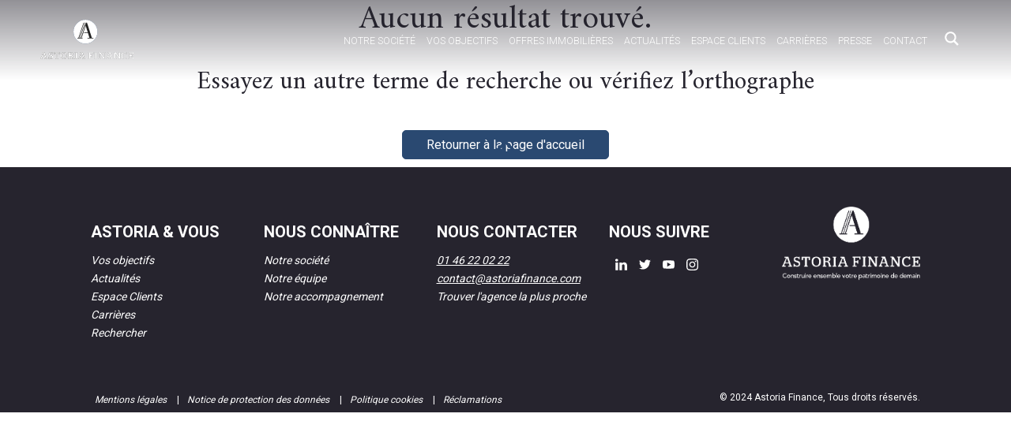

--- FILE ---
content_type: text/html; charset=UTF-8
request_url: https://www.astoriafinance.com/tag/divorce/
body_size: 42054
content:
<!doctype html>
<html lang="fr-FR">

<head>
    <meta charset="UTF-8">
    <link rel="profile" href="https://gmpg.org/xfn/11">
    <meta http-equiv="X-UA-Compatible" content="IE=edge" />
    <meta name="viewport" content="width=device-width, initial-scale=1, user-scalable=0, maximum-scale=1.0" />

    <meta name="google-site-verification" content="BBT6Y80AVUKCKhVfkerv2M1P6dCw3VhaP9YsVzcoheM" />
    <meta name="msvalidate.01" content="36EC575C498DB05D5AD32BD9F1AD4694" />
    <!-- Global site tag (gtag.js) - Google Analytics - Google Ads -->
    <script>
        function loadGoogleAnalyticsTag() {
            const t = document.getElementsByTagName("script")[0];
            const e = document.createElement("script");
            e.async = true;
            e.src = "https://www.googletagmanager.com/gtag/js?id=UA-132452681-1";
            t.parentNode.insertBefore(e, t);
            window.dataLayer = window.dataLayer || [];
            function gtag() {
            dataLayer.push(arguments);
            }
            gtag("js", new Date());
            gtag("config", "UA-132452681-1");
            gtag("config", "AW-1071897915");
            }
            void 0 === window._axcb && (window._axcb = []);
            window._axcb.push(function (axeptio) {
            axeptio.on("cookies:complete", function (choices) {
            if (choices.google_analytics) {
                loadGoogleAnalyticsTag();
            }
            });
        });
    </script>
    <!-- Event snippet for Prospect astoriafinance.com conversion page
    In your html page, add the snippet and call gtag_report_conversion when someone clicks on the chosen link or button. -->
    <script>
        function gtag_report_conversion() {
            gtag('event', 'conversion', {
                'send_to': 'AW-1071897915/RnZ4CLq29b8BELu6j_8D'
            });
        }
    </script>
    <meta name='robots' content='index, follow, max-image-preview:large, max-snippet:-1, max-video-preview:-1' />

	<!-- This site is optimized with the Yoast SEO plugin v26.7 - https://yoast.com/wordpress/plugins/seo/ -->
	<title>divorce - Astoria Finance</title>
	<link rel="canonical" href="https://www.astoriafinance.com/tag/divorce/" />
	<meta property="og:locale" content="fr_FR" />
	<meta property="og:type" content="article" />
	<meta property="og:title" content="divorce - Astoria Finance" />
	<meta property="og:url" content="https://www.astoriafinance.com/tag/divorce/" />
	<meta property="og:site_name" content="Astoria Finance" />
	<meta name="twitter:card" content="summary_large_image" />
	<meta name="twitter:site" content="@astoriafinance" />
	<script type="application/ld+json" class="yoast-schema-graph">{"@context":"https://schema.org","@graph":[{"@type":"CollectionPage","@id":"https://www.astoriafinance.com/tag/divorce/","url":"https://www.astoriafinance.com/tag/divorce/","name":"divorce - Astoria Finance","isPartOf":{"@id":"https://www.astoriafinance.com/#website"},"breadcrumb":{"@id":"https://www.astoriafinance.com/tag/divorce/#breadcrumb"},"inLanguage":"fr-FR"},{"@type":"BreadcrumbList","@id":"https://www.astoriafinance.com/tag/divorce/#breadcrumb","itemListElement":[{"@type":"ListItem","position":1,"name":"Accueil","item":"https://www.astoriafinance.com/"},{"@type":"ListItem","position":2,"name":"divorce"}]},{"@type":"WebSite","@id":"https://www.astoriafinance.com/#website","url":"https://www.astoriafinance.com/","name":"Astoria Finance","description":"Construire ensemble votre patrimoine de demain","potentialAction":[{"@type":"SearchAction","target":{"@type":"EntryPoint","urlTemplate":"https://www.astoriafinance.com/?s={search_term_string}"},"query-input":{"@type":"PropertyValueSpecification","valueRequired":true,"valueName":"search_term_string"}}],"inLanguage":"fr-FR"}]}</script>
	<!-- / Yoast SEO plugin. -->


<link rel='dns-prefetch' href='//cdnjs.cloudflare.com' />
<link rel='dns-prefetch' href='//cdn.jsdelivr.net' />
<link rel='dns-prefetch' href='//forms.sbc31.net' />
<link rel='dns-prefetch' href='//www.googletagmanager.com' />

<style id='wp-img-auto-sizes-contain-inline-css' type='text/css'>
img:is([sizes=auto i],[sizes^="auto," i]){contain-intrinsic-size:3000px 1500px}
/*# sourceURL=wp-img-auto-sizes-contain-inline-css */
</style>
<link rel='stylesheet' id='wp-block-library-css' href='https://www.astoriafinance.com/wp-includes/css/dist/block-library/style.min.css' type='text/css' media='all' />
<style id='global-styles-inline-css' type='text/css'>
:root{--wp--preset--aspect-ratio--square: 1;--wp--preset--aspect-ratio--4-3: 4/3;--wp--preset--aspect-ratio--3-4: 3/4;--wp--preset--aspect-ratio--3-2: 3/2;--wp--preset--aspect-ratio--2-3: 2/3;--wp--preset--aspect-ratio--16-9: 16/9;--wp--preset--aspect-ratio--9-16: 9/16;--wp--preset--color--black: #000000;--wp--preset--color--cyan-bluish-gray: #abb8c3;--wp--preset--color--white: #ffffff;--wp--preset--color--pale-pink: #f78da7;--wp--preset--color--vivid-red: #cf2e2e;--wp--preset--color--luminous-vivid-orange: #ff6900;--wp--preset--color--luminous-vivid-amber: #fcb900;--wp--preset--color--light-green-cyan: #7bdcb5;--wp--preset--color--vivid-green-cyan: #00d084;--wp--preset--color--pale-cyan-blue: #8ed1fc;--wp--preset--color--vivid-cyan-blue: #0693e3;--wp--preset--color--vivid-purple: #9b51e0;--wp--preset--gradient--vivid-cyan-blue-to-vivid-purple: linear-gradient(135deg,rgb(6,147,227) 0%,rgb(155,81,224) 100%);--wp--preset--gradient--light-green-cyan-to-vivid-green-cyan: linear-gradient(135deg,rgb(122,220,180) 0%,rgb(0,208,130) 100%);--wp--preset--gradient--luminous-vivid-amber-to-luminous-vivid-orange: linear-gradient(135deg,rgb(252,185,0) 0%,rgb(255,105,0) 100%);--wp--preset--gradient--luminous-vivid-orange-to-vivid-red: linear-gradient(135deg,rgb(255,105,0) 0%,rgb(207,46,46) 100%);--wp--preset--gradient--very-light-gray-to-cyan-bluish-gray: linear-gradient(135deg,rgb(238,238,238) 0%,rgb(169,184,195) 100%);--wp--preset--gradient--cool-to-warm-spectrum: linear-gradient(135deg,rgb(74,234,220) 0%,rgb(151,120,209) 20%,rgb(207,42,186) 40%,rgb(238,44,130) 60%,rgb(251,105,98) 80%,rgb(254,248,76) 100%);--wp--preset--gradient--blush-light-purple: linear-gradient(135deg,rgb(255,206,236) 0%,rgb(152,150,240) 100%);--wp--preset--gradient--blush-bordeaux: linear-gradient(135deg,rgb(254,205,165) 0%,rgb(254,45,45) 50%,rgb(107,0,62) 100%);--wp--preset--gradient--luminous-dusk: linear-gradient(135deg,rgb(255,203,112) 0%,rgb(199,81,192) 50%,rgb(65,88,208) 100%);--wp--preset--gradient--pale-ocean: linear-gradient(135deg,rgb(255,245,203) 0%,rgb(182,227,212) 50%,rgb(51,167,181) 100%);--wp--preset--gradient--electric-grass: linear-gradient(135deg,rgb(202,248,128) 0%,rgb(113,206,126) 100%);--wp--preset--gradient--midnight: linear-gradient(135deg,rgb(2,3,129) 0%,rgb(40,116,252) 100%);--wp--preset--font-size--small: 13px;--wp--preset--font-size--medium: 20px;--wp--preset--font-size--large: 36px;--wp--preset--font-size--x-large: 42px;--wp--preset--spacing--20: 0.44rem;--wp--preset--spacing--30: 0.67rem;--wp--preset--spacing--40: 1rem;--wp--preset--spacing--50: 1.5rem;--wp--preset--spacing--60: 2.25rem;--wp--preset--spacing--70: 3.38rem;--wp--preset--spacing--80: 5.06rem;--wp--preset--shadow--natural: 6px 6px 9px rgba(0, 0, 0, 0.2);--wp--preset--shadow--deep: 12px 12px 50px rgba(0, 0, 0, 0.4);--wp--preset--shadow--sharp: 6px 6px 0px rgba(0, 0, 0, 0.2);--wp--preset--shadow--outlined: 6px 6px 0px -3px rgb(255, 255, 255), 6px 6px rgb(0, 0, 0);--wp--preset--shadow--crisp: 6px 6px 0px rgb(0, 0, 0);}:where(.is-layout-flex){gap: 0.5em;}:where(.is-layout-grid){gap: 0.5em;}body .is-layout-flex{display: flex;}.is-layout-flex{flex-wrap: wrap;align-items: center;}.is-layout-flex > :is(*, div){margin: 0;}body .is-layout-grid{display: grid;}.is-layout-grid > :is(*, div){margin: 0;}:where(.wp-block-columns.is-layout-flex){gap: 2em;}:where(.wp-block-columns.is-layout-grid){gap: 2em;}:where(.wp-block-post-template.is-layout-flex){gap: 1.25em;}:where(.wp-block-post-template.is-layout-grid){gap: 1.25em;}.has-black-color{color: var(--wp--preset--color--black) !important;}.has-cyan-bluish-gray-color{color: var(--wp--preset--color--cyan-bluish-gray) !important;}.has-white-color{color: var(--wp--preset--color--white) !important;}.has-pale-pink-color{color: var(--wp--preset--color--pale-pink) !important;}.has-vivid-red-color{color: var(--wp--preset--color--vivid-red) !important;}.has-luminous-vivid-orange-color{color: var(--wp--preset--color--luminous-vivid-orange) !important;}.has-luminous-vivid-amber-color{color: var(--wp--preset--color--luminous-vivid-amber) !important;}.has-light-green-cyan-color{color: var(--wp--preset--color--light-green-cyan) !important;}.has-vivid-green-cyan-color{color: var(--wp--preset--color--vivid-green-cyan) !important;}.has-pale-cyan-blue-color{color: var(--wp--preset--color--pale-cyan-blue) !important;}.has-vivid-cyan-blue-color{color: var(--wp--preset--color--vivid-cyan-blue) !important;}.has-vivid-purple-color{color: var(--wp--preset--color--vivid-purple) !important;}.has-black-background-color{background-color: var(--wp--preset--color--black) !important;}.has-cyan-bluish-gray-background-color{background-color: var(--wp--preset--color--cyan-bluish-gray) !important;}.has-white-background-color{background-color: var(--wp--preset--color--white) !important;}.has-pale-pink-background-color{background-color: var(--wp--preset--color--pale-pink) !important;}.has-vivid-red-background-color{background-color: var(--wp--preset--color--vivid-red) !important;}.has-luminous-vivid-orange-background-color{background-color: var(--wp--preset--color--luminous-vivid-orange) !important;}.has-luminous-vivid-amber-background-color{background-color: var(--wp--preset--color--luminous-vivid-amber) !important;}.has-light-green-cyan-background-color{background-color: var(--wp--preset--color--light-green-cyan) !important;}.has-vivid-green-cyan-background-color{background-color: var(--wp--preset--color--vivid-green-cyan) !important;}.has-pale-cyan-blue-background-color{background-color: var(--wp--preset--color--pale-cyan-blue) !important;}.has-vivid-cyan-blue-background-color{background-color: var(--wp--preset--color--vivid-cyan-blue) !important;}.has-vivid-purple-background-color{background-color: var(--wp--preset--color--vivid-purple) !important;}.has-black-border-color{border-color: var(--wp--preset--color--black) !important;}.has-cyan-bluish-gray-border-color{border-color: var(--wp--preset--color--cyan-bluish-gray) !important;}.has-white-border-color{border-color: var(--wp--preset--color--white) !important;}.has-pale-pink-border-color{border-color: var(--wp--preset--color--pale-pink) !important;}.has-vivid-red-border-color{border-color: var(--wp--preset--color--vivid-red) !important;}.has-luminous-vivid-orange-border-color{border-color: var(--wp--preset--color--luminous-vivid-orange) !important;}.has-luminous-vivid-amber-border-color{border-color: var(--wp--preset--color--luminous-vivid-amber) !important;}.has-light-green-cyan-border-color{border-color: var(--wp--preset--color--light-green-cyan) !important;}.has-vivid-green-cyan-border-color{border-color: var(--wp--preset--color--vivid-green-cyan) !important;}.has-pale-cyan-blue-border-color{border-color: var(--wp--preset--color--pale-cyan-blue) !important;}.has-vivid-cyan-blue-border-color{border-color: var(--wp--preset--color--vivid-cyan-blue) !important;}.has-vivid-purple-border-color{border-color: var(--wp--preset--color--vivid-purple) !important;}.has-vivid-cyan-blue-to-vivid-purple-gradient-background{background: var(--wp--preset--gradient--vivid-cyan-blue-to-vivid-purple) !important;}.has-light-green-cyan-to-vivid-green-cyan-gradient-background{background: var(--wp--preset--gradient--light-green-cyan-to-vivid-green-cyan) !important;}.has-luminous-vivid-amber-to-luminous-vivid-orange-gradient-background{background: var(--wp--preset--gradient--luminous-vivid-amber-to-luminous-vivid-orange) !important;}.has-luminous-vivid-orange-to-vivid-red-gradient-background{background: var(--wp--preset--gradient--luminous-vivid-orange-to-vivid-red) !important;}.has-very-light-gray-to-cyan-bluish-gray-gradient-background{background: var(--wp--preset--gradient--very-light-gray-to-cyan-bluish-gray) !important;}.has-cool-to-warm-spectrum-gradient-background{background: var(--wp--preset--gradient--cool-to-warm-spectrum) !important;}.has-blush-light-purple-gradient-background{background: var(--wp--preset--gradient--blush-light-purple) !important;}.has-blush-bordeaux-gradient-background{background: var(--wp--preset--gradient--blush-bordeaux) !important;}.has-luminous-dusk-gradient-background{background: var(--wp--preset--gradient--luminous-dusk) !important;}.has-pale-ocean-gradient-background{background: var(--wp--preset--gradient--pale-ocean) !important;}.has-electric-grass-gradient-background{background: var(--wp--preset--gradient--electric-grass) !important;}.has-midnight-gradient-background{background: var(--wp--preset--gradient--midnight) !important;}.has-small-font-size{font-size: var(--wp--preset--font-size--small) !important;}.has-medium-font-size{font-size: var(--wp--preset--font-size--medium) !important;}.has-large-font-size{font-size: var(--wp--preset--font-size--large) !important;}.has-x-large-font-size{font-size: var(--wp--preset--font-size--x-large) !important;}
/*# sourceURL=global-styles-inline-css */
</style>

<style id='classic-theme-styles-inline-css' type='text/css'>
/*! This file is auto-generated */
.wp-block-button__link{color:#fff;background-color:#32373c;border-radius:9999px;box-shadow:none;text-decoration:none;padding:calc(.667em + 2px) calc(1.333em + 2px);font-size:1.125em}.wp-block-file__button{background:#32373c;color:#fff;text-decoration:none}
/*# sourceURL=/wp-includes/css/classic-themes.min.css */
</style>
<link rel='stylesheet' id='zz-theme-css' href='https://www.astoriafinance.com/wp-content/themes/unscuzzy/dist/css/unscuzzy-starter.min.css' type='text/css' media='all' />
<link data-minify="1" rel='stylesheet' id='zz-modal-css' href='https://www.astoriafinance.com/wp-content/cache/min/1/ajax/libs/jquery-modal/0.9.1/jquery.modal.min.css?ver=1768469620' type='text/css' media='all' />
<link data-minify="1" rel='stylesheet' id='acf-input-icomoon-css' href='https://www.astoriafinance.com/wp-content/cache/min/1/wp-content/plugins/acf-icomoon-master/assets/css/style.css?ver=1768469620' type='text/css' media='all' />
<link data-minify="1" rel='stylesheet' id='axeptio/main-css' href='https://www.astoriafinance.com/wp-content/cache/min/1/wp-content/plugins/axeptio-sdk-integration/dist/css/frontend/main.css?ver=1768469620' type='text/css' media='all' />
<link data-minify="1" rel='stylesheet' id='simple-favorites-css' href='https://www.astoriafinance.com/wp-content/cache/min/1/wp-content/plugins/favorites/assets/css/favorites.css?ver=1768469620' type='text/css' media='all' />
<script data-minify="1" type="text/javascript" src="https://www.astoriafinance.com/wp-content/cache/min/1/ajax/libs/jquery/3.3.1/jquery.min.js?ver=1768469621" id="jquery-js"></script>
<script data-minify="1" type="text/javascript" src="https://www.astoriafinance.com/wp-content/cache/min/1/form.js?ver=1768469621" id="zz-sarbacane-js" data-rocket-defer defer></script>
<script data-minify="1" type="text/javascript" src="https://www.astoriafinance.com/wp-content/cache/min/1/ajax/libs/js-polyfills/0.1.42/polyfill.min.js?ver=1768469621" id="polyfill-js" data-rocket-defer defer></script>
<script type="text/javascript" id="favorites-js-extra">
/* <![CDATA[ */
var favorites_data = {"ajaxurl":"https://www.astoriafinance.com/wp-admin/admin-ajax.php","nonce":"ecaa366733","favorite":"\u003Cp\u003EAvez-vous aim\u00e9 l\u2019article ?\u003C/p\u003E","favorited":"\u003Cp\u003EAvez-vous aim\u00e9 l\u2019article ?\u003C/p\u003E","includecount":"","indicate_loading":"1","loading_text":"Loading","loading_image":"","loading_image_active":"","loading_image_preload":"","cache_enabled":"1","button_options":{"button_type":"custom","custom_colors":true,"box_shadow":false,"include_count":false,"default":{"background_default":false,"border_default":false,"text_default":"#6a0136","icon_default":"#6a0136","count_default":false},"active":{"background_active":false,"border_active":false,"text_active":"#6a0136","icon_active":"#6a0136","count_active":false}},"authentication_modal_content":"\u003Cp\u003EConnectez-vous pour enregistrer vos favoris.\u003C/p\u003E\u003Cp\u003E\u003Ca href=\"#\" data-favorites-modal-close\u003EIgnorer cet avertissement\u003C/a\u003E\u003C/p\u003E","authentication_redirect":"","dev_mode":"","logged_in":"","user_id":"0","authentication_redirect_url":"https://www.astoriafinance.com/astoria-login"};
//# sourceURL=favorites-js-extra
/* ]]> */
</script>
<script type="text/javascript" src="https://www.astoriafinance.com/wp-content/plugins/favorites/assets/js/favorites.min.js" id="favorites-js" data-rocket-defer defer></script>
<link rel="https://api.w.org/" href="https://www.astoriafinance.com/wp-json/" /><link rel="alternate" title="JSON" type="application/json" href="https://www.astoriafinance.com/wp-json/wp/v2/tags/179" /><meta name="generator" content="Site Kit by Google 1.170.0" />            <style type="text/css">
                @font-face {
                    font-family: 'Linearicons';
                    src: url('https://www.astoriafinance.com/wp-content/plugins/acf-icomoon-master/assets/css/fonts/Linearicons.ttf') format('truetype');
                    font-weight: normal;
                    font-style: normal;
                }
            </style>
            
<!-- Extrait Google Tag Manager ajouté par Site Kit -->
<script type="text/javascript">
/* <![CDATA[ */

			( function( w, d, s, l, i ) {
				w[l] = w[l] || [];
				w[l].push( {'gtm.start': new Date().getTime(), event: 'gtm.js'} );
				var f = d.getElementsByTagName( s )[0],
					j = d.createElement( s ), dl = l != 'dataLayer' ? '&l=' + l : '';
				j.async = true;
				j.src = 'https://www.googletagmanager.com/gtm.js?id=' + i + dl;
				f.parentNode.insertBefore( j, f );
			} )( window, document, 'script', 'dataLayer', 'GTM-K56WQDJZ' );
			
/* ]]> */
</script>

<!-- End Google Tag Manager snippet added by Site Kit -->
<link rel="icon" href="https://www.astoriafinance.com/wp-content/uploads/2019/01/cropped-favicon-astorifinance-32x32.png" sizes="32x32" />
<link rel="icon" href="https://www.astoriafinance.com/wp-content/uploads/2019/01/cropped-favicon-astorifinance-192x192.png" sizes="192x192" />
<link rel="apple-touch-icon" href="https://www.astoriafinance.com/wp-content/uploads/2019/01/cropped-favicon-astorifinance-180x180.png" />
<meta name="msapplication-TileImage" content="https://www.astoriafinance.com/wp-content/uploads/2019/01/cropped-favicon-astorifinance-270x270.png" />
		<style type="text/css" id="wp-custom-css">
			.goals__icon img {
    height: 50px;
}

label {
    padding: 0 0 0 2rem;
    position: relative;
}

input[type=radio] {
    position: absolute;
    opacity: 0;
}

input[type=radio] + label::before, input[type=radio] + label::after {
    content: '';
    position: absolute;
    border-radius: 50%;
}

input[type=radio] + label {
    padding: 0.5rem 3rem 0 3rem;
}

input[type=radio] + label::before {
    left: 1rem;
    top: 0.4rem;
    display: inline-block;
    width: 1.6rem;
    height: 1.6rem;
    border: 0.1rem solid black;
}

input[type=radio]:checked + label::after {
    left: 1.4rem;
    top: 0.8rem;
    border: 0.55rem solid black;
}

input[type=radio]:focus + label::before {
    outline: 0.05rem dotted;
}

input[type=checkbox] label {
    position: absolute;
}

input[type=checkbox] {
    position: relative;
    cursor: pointer;
}

input[type=checkbox]:before {
    content: "";
    display: block;
    position: absolute;
    width: 1.6rem;
    height: 1.6rem;
    border: 2px solid #555555;
}

input[type=checkbox]:checked:after {
    content: "";
    display: block;
    width: 5px;
    height: 10px;
    border: solid black;
    border-width: 0 2px 2px 0;
    -webkit-transform: rotate(45deg);
    -ms-transform: rotate(45deg);
    transform: rotate(45deg);
    position: absolute;
    top: 2px;
    left: 6px;
}

input[type="text"], input[type="password"], input[type="color"], input[type="email"], input[type="range"], input[type="search"], input[type="url"], input[type="tel"], input[type="date"], input[type="datetime"], input[type="datetime-local"], input[type="month"], input[type="week"], input[type="time"], input[type="number"], textarea, select, .form-control {
    border: 1px solid #5f012f;
}

.ginput_container.ginput_container_consent, .gchoice {
    display: flex;
}

.ginput_container.ginput_container_consent label, .margin-l label {
    margin-left: 15px;
}

#input_1_4 label {
    font-weight: bold;
    padding: 5px 0;
}
.gform_fields input[type="file"] {
    width: inherit;
    height: inherit;
    opacity: 1;
    position: relative;
    z-index: 1;
}
		</style>
		<noscript><style id="rocket-lazyload-nojs-css">.rll-youtube-player, [data-lazy-src]{display:none !important;}</style></noscript><link data-minify="1" rel="stylesheet" id="asp-basic" href="https://www.astoriafinance.com/wp-content/cache/min/1/wp-content/cache/asp/style.basic-ho-is-po-no-da-au-au-si-se-is.css?ver=1768469620" media="all" /><style id='asp-instance-2'>
div[id*='ajaxsearchpro2_'] div.asp_loader,
div[id*='ajaxsearchpro2_'] div.asp_loader * {
    /* display: none; */
    box-sizing: border-box !important;
    margin: 0;
    padding: 0;
    /* vertical-align: middle !important; */
    box-shadow: none;
}

div[id*='ajaxsearchpro2_'] div.asp_loader {
    box-sizing: border-box;
    display: flex;
    flex: 0 1 auto;
    flex-direction: column;
    flex-grow: 0;
    flex-shrink: 0;
    flex-basis:28px;
    max-width: 100%;
    max-height: 100%;
    align-items: center;
    justify-content: center;
}

div[id*='ajaxsearchpro2_'] div.asp_loader-inner {
    width: 100%;
    margin: 0 auto;
    text-align: center;
    /* vertical-align: text-top; */
    height: 100%;
}
 
@-webkit-keyframes ball-scale {
    0% {
        -webkit-transform: scale(0);
        transform: scale(0); }

    100% {
        -webkit-transform: scale(1);
        transform: scale(1);
        opacity: 0; } }

@keyframes ball-scale {
    0% {
        -webkit-transform: scale(0);
        transform: scale(0); }

    100% {
        -webkit-transform: scale(1);
        transform: scale(1);
        opacity: 0; } }

div[id*='ajaxsearchpro2_'] div.asp_ball-scale > div {
    background-color: rgb(255, 255, 255);
    border-radius: 100%;
    -webkit-animation-fill-mode: both;
    animation-fill-mode: both;
    display: inline-block;
    height: 100%;
    width: 100%;
    -webkit-animation: ball-scale 1s 0s ease-in-out infinite;
    animation: ball-scale 1s 0s ease-in-out infinite; }

div[id*='ajaxsearchprores2_'] .asp_res_loader div.asp_loader,
div[id*='ajaxsearchprores2_'] .asp_res_loader div.asp_loader * {
    /* display: none; */
    box-sizing: border-box !important;
    margin: 0;
    padding: 0;
    /* vertical-align: middle !important; */
    box-shadow: none;
}

div[id*='ajaxsearchprores2_'] .asp_res_loader div.asp_loader {
    box-sizing: border-box;
    display: flex;
    flex: 0 1 auto;
    flex-direction: column;
    flex-grow: 0;
    flex-shrink: 0;
    flex-basis:28px;
    max-width: 100%;
    max-height: 100%;
    align-items: center;
    justify-content: center;
}

div[id*='ajaxsearchprores2_'] .asp_res_loader div.asp_loader-inner {
    width: 100%;
    margin: 0 auto;
    text-align: center;
    /* vertical-align: text-top; */
    height: 100%;
}
 
@-webkit-keyframes ball-scale {
    0% {
        -webkit-transform: scale(0);
        transform: scale(0); }

    100% {
        -webkit-transform: scale(1);
        transform: scale(1);
        opacity: 0; } }

@keyframes ball-scale {
    0% {
        -webkit-transform: scale(0);
        transform: scale(0); }

    100% {
        -webkit-transform: scale(1);
        transform: scale(1);
        opacity: 0; } }

div[id*='ajaxsearchprores2_'] .asp_res_loader div.asp_ball-scale > div {
    background-color: rgb(255, 255, 255);
    border-radius: 100%;
    -webkit-animation-fill-mode: both;
    animation-fill-mode: both;
    display: inline-block;
    height: 100%;
    width: 100%;
    -webkit-animation: ball-scale 1s 0s ease-in-out infinite;
    animation: ball-scale 1s 0s ease-in-out infinite; }

#ajaxsearchpro2_1 div.asp_loader, #ajaxsearchpro2_2 div.asp_loader,
#ajaxsearchpro2_1 div.asp_loader *, #ajaxsearchpro2_2 div.asp_loader * {
    /* display: none; */
    box-sizing: border-box !important;
    margin: 0;
    padding: 0;
    /* vertical-align: middle !important; */
    box-shadow: none;
}

#ajaxsearchpro2_1 div.asp_loader, #ajaxsearchpro2_2 div.asp_loader {
    box-sizing: border-box;
    display: flex;
    flex: 0 1 auto;
    flex-direction: column;
    flex-grow: 0;
    flex-shrink: 0;
    flex-basis:28px;
    max-width: 100%;
    max-height: 100%;
    align-items: center;
    justify-content: center;
}

#ajaxsearchpro2_1 div.asp_loader-inner, #ajaxsearchpro2_2 div.asp_loader-inner {
    width: 100%;
    margin: 0 auto;
    text-align: center;
    /* vertical-align: text-top; */
    height: 100%;
}
 
@-webkit-keyframes ball-scale {
    0% {
        -webkit-transform: scale(0);
        transform: scale(0); }

    100% {
        -webkit-transform: scale(1);
        transform: scale(1);
        opacity: 0; } }

@keyframes ball-scale {
    0% {
        -webkit-transform: scale(0);
        transform: scale(0); }

    100% {
        -webkit-transform: scale(1);
        transform: scale(1);
        opacity: 0; } }

#ajaxsearchpro2_1 div.asp_ball-scale > div, #ajaxsearchpro2_2 div.asp_ball-scale > div {
    background-color: rgb(255, 255, 255);
    border-radius: 100%;
    -webkit-animation-fill-mode: both;
    animation-fill-mode: both;
    display: inline-block;
    height: 100%;
    width: 100%;
    -webkit-animation: ball-scale 1s 0s ease-in-out infinite;
    animation: ball-scale 1s 0s ease-in-out infinite; }

@-webkit-keyframes asp_an_fadeInDown {
    0% {
        opacity: 0;
        -webkit-transform: translateY(-20px);
    }

    100% {
        opacity: 1;
        -webkit-transform: translateY(0);
    }
}

@keyframes asp_an_fadeInDown {
    0% {
        opacity: 0;
        transform: translateY(-20px);
    }

    100% {
        opacity: 1;
        transform: translateY(0);
    }
}

.asp_an_fadeInDown {
    -webkit-animation-name:  asp_an_fadeInDown;
    animation-name:  asp_an_fadeInDown;
}
 

div.asp_r.asp_r_2,
div.asp_r.asp_r_2 *,
div.asp_m.asp_m_2,
div.asp_m.asp_m_2 *,
div.asp_s.asp_s_2,
div.asp_s.asp_s_2 * {
    -webkit-box-sizing: content-box; /* Safari/Chrome, other WebKit */
    -moz-box-sizing: content-box; /* Firefox, other Gecko */
    -ms-box-sizing: content-box;
    -o-box-sizing: content-box;
    box-sizing: content-box;
    border: 0;
    border-radius: 0;
    text-transform: none;
    text-shadow: none;
    box-shadow: none;
    text-decoration: none;
    text-align: left;
    letter-spacing: normal;
}

div.asp_r.asp_r_2,
div.asp_m.asp_m_2,
div.asp_s.asp_s_2 {
    -webkit-box-sizing: border-box;
    -moz-box-sizing: border-box;
    -ms-box-sizing: border-box;
    -o-box-sizing: border-box;
    box-sizing: border-box;
}

/* Margin and padding gets wrecked if set with compatibility.. */
div.asp_r.asp_r_2,
div.asp_r.asp_r_2 *,
div.asp_m.asp_m_2,
div.asp_m.asp_m_2 *,
div.asp_s.asp_s_2,
div.asp_s.asp_s_2 * {
    padding: 0;
    margin: 0;
}

.wpdreams_clear {
    clear: both;
}

.asp_w_container_2 {
	width: 100%;
	margin-right: auto;
}

    #ajaxsearchpro2_1,
    #ajaxsearchpro2_2,
div.asp_m.asp_m_2 {
  width: 100%;
  height: auto;
  max-height: none;
  border-radius: 5px;
  background: #d1eaff;
  margin-top: 0;
  margin-bottom: 0;
  background: transparent;  overflow: hidden;
  border:0px none rgb(141, 213, 239);border-radius:0px 0px 0px 0px;  box-shadow:0px 0px 0px 0px #000000 ;}




    #ajaxsearchpro2_1 .probox,
    #ajaxsearchpro2_2 .probox,
div.asp_m.asp_m_2 .probox {
  margin: 0px;
  height: 48px;
  background: transparent;  border:0px solid rgb(0, 0, 0);border-radius:0px 0px 0px 0px;  box-shadow:0px 0px 0px 0px rgb(181, 181, 181) inset;}



    #asp_absolute_overlay {
        background: rgba(255, 255, 255, 0.5);
        text-align: center;
    }

            #ajaxsearchpro2_1.asp_compact .probox,
        #ajaxsearchpro2_2.asp_compact .probox,
        div.asp_m.asp_m_2.asp_compact .probox {
        width: 48px;
    }

						#ajaxsearchpro2_1.asp_compact,
			#ajaxsearchpro2_2.asp_compact,
				div.asp_m.asp_m_2.asp_compact {
			width: auto;
			float: none;
		}
		.asp_w_container.asp_w_container_2.asp_compact {
			width: auto;
			display: inline-block;
			float: none;
			position: static;
			
				top: 20%;
				bottom: auto;
				right: 0px;
				left: auto;			z-index: 1000;
		}
	
    
p[id*=asp-try-2] {
    color: rgb(85, 85, 85) !important;
    display: block;
}

div.asp_main_container+[id*=asp-try-2] {
            margin-right: auto;
        width: 100%;
}

p[id*=asp-try-2] a {
    color: rgb(255, 181, 86) !important;
}

p[id*=asp-try-2] a:after {
    color: rgb(85, 85, 85) !important;
    display: inline;
    content: ',';
}

p[id*=asp-try-2] a:last-child:after {
    display: none;
}

    #ajaxsearchpro2_1 .probox .proinput,
    #ajaxsearchpro2_2 .probox .proinput,
div.asp_m.asp_m_2 .probox .proinput {
  font-weight:normal;font-family:inherit;color:rgb(255, 255, 255);font-size:14px;line-height:1.2;text-shadow:0px 0px 0px rgba(255, 255, 255, 0);    line-height: normal;
  flex-grow: 1;
  order: 5;
  margin: 0 0 0 10px;
  padding: 0 5px;
}

    #ajaxsearchpro2_1 .probox .proinput input.orig,
    #ajaxsearchpro2_2 .probox .proinput input.orig,
div.asp_m.asp_m_2 .probox .proinput input.orig {
    font-weight:normal;font-family:inherit;color:rgb(255, 255, 255);font-size:14px;line-height:1.2;text-shadow:0px 0px 0px rgba(255, 255, 255, 0);    line-height: normal;
    border: 0;
    box-shadow: none;
    height: 48px;
    position: relative;
    z-index: 2;
    padding: 0 !important;
    padding-top: 2px !important;
    margin: -1px 0 0 -4px !important;
    width: 100%;
    background: transparent !important;
}

    #ajaxsearchpro2_1 .probox .proinput input.autocomplete,
    #ajaxsearchpro2_2 .probox .proinput input.autocomplete,
div.asp_m.asp_m_2 .probox .proinput input.autocomplete {
    font-weight:normal;font-family:inherit;color:rgb(255, 255, 255);font-size:14px;line-height:1.2;text-shadow:0px 0px 0px rgba(255, 255, 255, 0);    line-height: normal;
    opacity: 0.25;
    height: 48px;
    display: block;
    position: relative;
    z-index: 1;
    padding: 0 !important;
    margin: -1px 0 0 -4px !important;
    margin-top: -48px !important;
    width: 100%;
    background: transparent !important;
}

    .rtl #ajaxsearchpro2_1 .probox .proinput input.orig,
    .rtl #ajaxsearchpro2_2 .probox .proinput input.orig,
    .rtl #ajaxsearchpro2_1 .probox .proinput input.autocomplete,
    .rtl #ajaxsearchpro2_2 .probox .proinput input.autocomplete,
.rtl div.asp_m.asp_m_2 .probox .proinput input.orig,
.rtl div.asp_m.asp_m_2 .probox .proinput input.autocomplete {
    font-weight:normal;font-family:inherit;color:rgb(255, 255, 255);font-size:14px;line-height:1.2;text-shadow:0px 0px 0px rgba(255, 255, 255, 0);    line-height: normal;
    direction: rtl;
    text-align: right;
}

    .rtl #ajaxsearchpro2_1 .probox .proinput,
    .rtl #ajaxsearchpro2_2 .probox .proinput,
.rtl div.asp_m.asp_m_2 .probox .proinput {
    /*float: right;*/
    margin-right: 2px;
}

    .rtl #ajaxsearchpro2_1 .probox .proloading,
    .rtl #ajaxsearchpro2_1 .probox .proclose,
    .rtl #ajaxsearchpro2_2 .probox .proloading,
    .rtl #ajaxsearchpro2_2 .probox .proclose,
.rtl div.asp_m.asp_m_2 .probox .proloading,
.rtl div.asp_m.asp_m_2 .probox .proclose {
    order: 3;
}


div.asp_m.asp_m_2 .probox .proinput input.orig::-webkit-input-placeholder {
    font-weight:normal;font-family:inherit;color:rgb(255, 255, 255);font-size:14px;text-shadow:0px 0px 0px rgba(255, 255, 255, 0);    opacity: 0.85;
}
div.asp_m.asp_m_2 .probox .proinput input.orig::-moz-placeholder {
    font-weight:normal;font-family:inherit;color:rgb(255, 255, 255);font-size:14px;text-shadow:0px 0px 0px rgba(255, 255, 255, 0);    opacity: 0.85;
}
div.asp_m.asp_m_2 .probox .proinput input.orig:-ms-input-placeholder {
    font-weight:normal;font-family:inherit;color:rgb(255, 255, 255);font-size:14px;text-shadow:0px 0px 0px rgba(255, 255, 255, 0);    opacity: 0.85;
}
div.asp_m.asp_m_2 .probox .proinput input.orig:-moz-placeholder {
    font-weight:normal;font-family:inherit;color:rgb(255, 255, 255);font-size:14px;text-shadow:0px 0px 0px rgba(255, 255, 255, 0);    opacity: 0.85;
    line-height: normal !important;
}

    #ajaxsearchpro2_1 .probox .proinput input.autocomplete,
    #ajaxsearchpro2_2 .probox .proinput input.autocomplete,
div.asp_m.asp_m_2 .probox .proinput input.autocomplete {
    font-weight:normal;font-family:inherit;color:rgb(255, 255, 255);font-size:14px;line-height:1.2;text-shadow:0px 0px 0px rgba(255, 255, 255, 0);    line-height: normal;
    border: 0;
    box-shadow: none;
}

    #ajaxsearchpro2_1 .probox .proloading,
    #ajaxsearchpro2_1 .probox .proclose,
    #ajaxsearchpro2_1 .probox .promagnifier,
    #ajaxsearchpro2_1 .probox .prosettings,
    #ajaxsearchpro2_2 .probox .proloading,
    #ajaxsearchpro2_2 .probox .proclose,
    #ajaxsearchpro2_2 .probox .promagnifier,
    #ajaxsearchpro2_2 .probox .prosettings,
div.asp_m.asp_m_2 .probox .proloading,
div.asp_m.asp_m_2 .probox .proclose,
div.asp_m.asp_m_2 .probox .promagnifier,
div.asp_m.asp_m_2 .probox .prosettings {
  width: 48px;
  height: 48px;
  flex: 0 0 48px;
  flex-grow: 0;
  order: 7;
  text-align: center;
}

    #ajaxsearchpro2_1 .probox .proclose svg,
    #ajaxsearchpro2_2 .probox .proclose svg,
div.asp_m.asp_m_2 .probox .proclose svg {
     fill: rgb(255, 255, 255);
     background: rgba(255, 255, 255, 0);
     box-shadow: 0px 0px 0px 2px rgba(255, 255, 255, 0.9);
     border-radius: 50%;
     box-sizing: border-box;
     margin-left: -10px;
     margin-top: -10px;
     padding: 4px;
}

	#ajaxsearchpro2_1 .probox .proloading,
	#ajaxsearchpro2_2 .probox .proloading,
div.asp_m.asp_m_2 .probox .proloading {
    width: 48px;
    height: 48px;
    min-width: 48px;
    min-height: 48px;
    max-width: 48px;
    max-height: 48px;
}

	#ajaxsearchpro2_1 .probox .proloading .asp_loader,
	#ajaxsearchpro2_2 .probox .proloading .asp_loader,
div.asp_m.asp_m_2 .probox .proloading .asp_loader {
    width: 44px;
    height: 44px;
    min-width: 44px;
    min-height: 44px;
    max-width: 44px;
    max-height: 44px;
}

	#ajaxsearchpro2_1 .probox .promagnifier,
	#ajaxsearchpro2_2 .probox .promagnifier,
div.asp_m.asp_m_2 .probox .promagnifier {
	width: auto;
	height: 48px;
	flex: 0 0 auto;
	order: 7;
	/* Ipad and stuff.. */
	-webkit-flex: 0 0 auto;
	-webkit-order: 7;
}


div.asp_m.asp_m_2 .probox .promagnifier:focus-visible {
	outline: black outset;
}

	#ajaxsearchpro2_1 .probox .proloading .innericon,
	#ajaxsearchpro2_2 .probox .proloading .innericon,
	#ajaxsearchpro2_1 .probox .proclose .innericon,
	#ajaxsearchpro2_2 .probox .proclose .innericon,
	#ajaxsearchpro2_1 .probox .promagnifier .innericon,
	#ajaxsearchpro2_2 .probox .promagnifier .innericon,
	#ajaxsearchpro2_1 .probox .prosettings .innericon,
	#ajaxsearchpro2_2 .probox .prosettings .innericon,
div.asp_m.asp_m_2 .probox .proloading .innericon,
div.asp_m.asp_m_2 .probox .proclose .innericon,
div.asp_m.asp_m_2 .probox .promagnifier .innericon,
div.asp_m.asp_m_2 .probox .prosettings .innericon {
	text-align: center;
}

	#ajaxsearchpro2_1 .probox .promagnifier .innericon,
	#ajaxsearchpro2_2 .probox .promagnifier .innericon,
div.asp_m.asp_m_2 .probox .promagnifier .innericon {
	display: block;
	width: 48px;
	height: 48px;
	float: right;
}

	#ajaxsearchpro2_1 .probox .promagnifier .asp_text_button,
	#ajaxsearchpro2_2 .probox .promagnifier .asp_text_button,
div.asp_m.asp_m_2 .probox .promagnifier .asp_text_button {
	display: block;
	width: auto;
	height: 48px;
	float: right;
	margin: 0;
		    padding: 0 10px 0 2px;
	    font-weight:normal;font-family:inherit;color:rgb(255, 255, 255);font-size:15px;line-height:normal;text-shadow:0px 0px 0px rgba(255, 255, 255, 0);    /* to center the text, this must be identical with the height */
    line-height: 48px;
}

    #ajaxsearchpro2_1 .probox .promagnifier .innericon svg,
    #ajaxsearchpro2_2 .probox .promagnifier .innericon svg,
div.asp_m.asp_m_2 .probox .promagnifier .innericon svg {
  fill: rgb(255, 255, 255);
}

    #ajaxsearchpro2_1 .probox .prosettings .innericon svg,
    #ajaxsearchpro2_2 .probox .prosettings .innericon svg,
div.asp_m.asp_m_2 .probox .prosettings .innericon svg {
  fill: rgb(255, 255, 255);
}



    #ajaxsearchpro2_1 .probox .promagnifier,
    #ajaxsearchpro2_2 .probox .promagnifier,
div.asp_m.asp_m_2 .probox .promagnifier {
        width: 48px;
    height: 48px;
  background: transparent;  background-position:center center;
  background-repeat: no-repeat;

  order: 11;
  /* Ipad and stuff fix */
  -webkit-order: 11;
  float: right; /* IE9, no flexbox */
  border:0px solid rgb(255, 255, 255);border-radius:0px 0px 0px 0px;  box-shadow:0px 0px 0px 0px rgba(255, 255, 255, 0.61) ;  cursor: pointer;
  background-size: 100% 100%;

  background-position:center center;
  background-repeat: no-repeat;
  cursor: pointer;
}



    #ajaxsearchpro2_1 .probox .prosettings,
    #ajaxsearchpro2_2 .probox .prosettings,
div.asp_m.asp_m_2 .probox .prosettings {
  width: 48px;
  height: 48px;
  			background-image: -webkit-linear-gradient(185deg, rgb(190, 76, 70), rgb(190, 76, 70));
			background-image: -moz-linear-gradient(185deg, rgb(190, 76, 70), rgb(190, 76, 70));
			background-image: -o-linear-gradient(185deg, rgb(190, 76, 70), rgb(190, 76, 70));
			background-image: -ms-linear-gradient(185deg, rgb(190, 76, 70) 0%, rgb(190, 76, 70) 100%);
			background-image: linear-gradient(185deg, rgb(190, 76, 70), rgb(190, 76, 70));
			  background-position:center center;
  background-repeat: no-repeat;
  order: 10;
  /* Ipad and stuff fix*/
  -webkit-order: 10;
  float: right; /* IE9, no flexbox */
  border:0px solid rgb(104, 174, 199);border-radius:0px 0px 0px 0px;  box-shadow:0px 0px 0px 0px rgb(0, 0, 0) ;  cursor: pointer;
  background-size: 100% 100%;
  align-self: flex-end;
}


    #ajaxsearchprores2_1,
    #ajaxsearchprores2_2,
div.asp_r.asp_r_2 {
    position: static;
    z-index: 1;
    width: auto;
    margin: 12px 0 0 0;
}



    #ajaxsearchprores2_1 .asp_nores,
    #ajaxsearchprores2_2 .asp_nores,
div.asp_r.asp_r_2 .asp_nores {
	border:0px solid rgb(0, 0, 0);border-radius:0px 0px 0px 0px;	box-shadow:0px 5px 5px -5px #dfdfdf;    padding: 6px 12px 6px 12px;
    margin: 0 0 0 0;
    font-weight:normal;font-family:inherit;color:rgba(74, 74, 74, 1);font-size:1rem;line-height:1.2rem;text-shadow:0px 0px 0px rgba(255, 255, 255, 0);    font-weight: normal;
	background: rgb(255, 255, 255);
}

    #ajaxsearchprores2_1 .asp_nores .asp_nores_kw_suggestions,
    #ajaxsearchprores2_2 .asp_nores .asp_nores_kw_suggestions,
div.asp_r.asp_r_2 .asp_nores .asp_nores_kw_suggestions {
	color: rgba(234, 67, 53, 1);
    font-weight: normal;
}

    #ajaxsearchprores2_1 .asp_nores .asp_keyword,
    #ajaxsearchprores2_2 .asp_nores .asp_keyword,
div.asp_r.asp_r_2 .asp_nores .asp_keyword {
    padding: 0 8px 0 0;
    cursor: pointer;
	color: rgba(20, 84, 169, 1);
    font-weight: bold;
}

    #ajaxsearchprores2_1 .asp_results_top,
    #ajaxsearchprores2_2 .asp_results_top,
div.asp_r.asp_r_2 .asp_results_top {
    background: rgb(255, 255, 255);
    border:1px none rgb(81, 81, 81);border-radius:0px 0px 0px 0px;    padding: 6px 12px 6px 12px;
    margin: 0 0 4px 0;
    text-align: center;
    font-weight:normal;font-family:"Open Sans";color:rgb(74, 74, 74);font-size:13px;line-height:16px;text-shadow:0px 0px 0px rgba(255, 255, 255, 0);}

    #ajaxsearchprores2_1 .results .item,
    #ajaxsearchprores2_2 .results .item,
div.asp_r.asp_r_2 .results .item {
	    height: auto;
    background: rgb(255, 255, 255);
}

    #ajaxsearchprores2_1 .results .item.hovered,
    #ajaxsearchprores2_2 .results .item.hovered,
div.asp_r.asp_r_2 .results .item.hovered {
  			background-image: -moz-radial-gradient(center, ellipse cover,  rgb(245, 245, 245), rgb(245, 245, 245));
			background-image: -webkit-gradient(radial, center center, 0px, center center, 100%, rgb(245, 245, 245), rgb(245, 245, 245));
			background-image: -webkit-radial-gradient(center, ellipse cover,  rgb(245, 245, 245), rgb(245, 245, 245));
			background-image: -o-radial-gradient(center, ellipse cover,  rgb(245, 245, 245), rgb(245, 245, 245));
			background-image: -ms-radial-gradient(center, ellipse cover,  rgb(245, 245, 245), rgb(245, 245, 245));
			background-image: radial-gradient(ellipse at center,  rgb(245, 245, 245), rgb(245, 245, 245));
			}

    #ajaxsearchprores2_1 .results .item .asp_image,
    #ajaxsearchprores2_2 .results .item .asp_image,
div.asp_r.asp_r_2 .results .item .asp_image {
  background-size: cover;
  background-repeat: no-repeat;
}


    #ajaxsearchprores2_1 .results .item .asp_image img,
    #ajaxsearchprores2_2 .results .item .asp_image img,
div.asp_r.asp_r_2 .results .item .asp_image img {
  object-fit: cover;
}

    #ajaxsearchprores2_1 .results .item .asp_item_overlay_img,
    #ajaxsearchprores2_2 .results .item .asp_item_overlay_img,
div.asp_r.asp_r_2 .results .item .asp_item_overlay_img {
   background-size: cover;
   background-repeat: no-repeat;
}

    #ajaxsearchprores2_1 .results .item .asp_content,
    #ajaxsearchprores2_2 .results .item .asp_content,
div.asp_r.asp_r_2 .results .item .asp_content {
    overflow: hidden;
    background: transparent;
    margin: 0;
    padding: 0 10px;
}

    #ajaxsearchprores2_1 .results .item .asp_content h3,
    #ajaxsearchprores2_2 .results .item .asp_content h3,
div.asp_r.asp_r_2 .results .item .asp_content h3 {
  margin: 0;
  padding: 0;
  display: inline-block;
  line-height: inherit;
  font-weight:bold;font-family:inherit;color:rgba(42, 73, 113, 1);font-size:14px;line-height:1.2;text-shadow:0px 0px 0px rgba(255, 255, 255, 0);}

    #ajaxsearchprores2_1 .results .item .asp_content h3 a,
    #ajaxsearchprores2_2 .results .item .asp_content h3 a,
div.asp_r.asp_r_2 .results .item .asp_content h3 a {
  margin: 0;
  padding: 0;
  line-height: inherit;
  display: block;
  font-weight:bold;font-family:inherit;color:rgba(42, 73, 113, 1);font-size:14px;line-height:1.2;text-shadow:0px 0px 0px rgba(255, 255, 255, 0);}

    #ajaxsearchprores2_1 .results .item .asp_content h3 a:hover,
    #ajaxsearchprores2_2 .results .item .asp_content h3 a:hover,
div.asp_r.asp_r_2 .results .item .asp_content h3 a:hover {
  font-weight:bold;font-family:inherit;color:rgba(42, 73, 113, 1);font-size:14px;line-height:1.2;text-shadow:0px 0px 0px rgba(255, 255, 255, 0);}

    #ajaxsearchprores2_1 .results .item div.etc,
    #ajaxsearchprores2_2 .results .item div.etc,
div.asp_r.asp_r_2 .results .item div.etc {
  padding: 0;
  font-size: 13px;
  line-height: 1.3em;
  margin-bottom: 6px;
}

    #ajaxsearchprores2_1 .results .item .etc .asp_author,
    #ajaxsearchprores2_2 .results .item .etc .asp_author,
div.asp_r.asp_r_2 .results .item .etc .asp_author {
  padding: 0;
  font-weight:bold;font-family:inherit;color:rgba(42, 73, 113, 1);font-size:14px;line-height:1.2;text-shadow:0px 0px 0px rgba(255, 255, 255, 0);}

    #ajaxsearchprores2_1 .results .item .etc .asp_date,
    #ajaxsearchprores2_2 .results .item .etc .asp_date,
div.asp_r.asp_r_2 .results .item .etc .asp_date {
  margin: 0 0 0 10px;
  padding: 0;
  font-weight:normal;font-family:inherit;color:rgba(173, 173, 173, 1);font-size:14px;line-height:1.2;text-shadow:0px 0px 0px rgba(255, 255, 255, 0);}

    #ajaxsearchprores2_1 .results .item div.asp_content,
    #ajaxsearchprores2_2 .results .item div.asp_content,
div.asp_r.asp_r_2 .results .item div.asp_content {
    margin: 0;
    padding: 0;
    font-weight:normal;font-family:inherit;color:rgba(74, 74, 74, 1);font-size:14px;line-height:1.2;text-shadow:0px 0px 0px rgba(255, 255, 255, 0);}

    #ajaxsearchprores2_1 span.highlighted,
    #ajaxsearchprores2_2 span.highlighted,
div.asp_r.asp_r_2 span.highlighted {
    font-weight: bold;
    color: rgba(217, 49, 43, 1);
    background-color: rgba(238, 238, 238, 1);
}

    #ajaxsearchprores2_1 p.showmore,
    #ajaxsearchprores2_2 p.showmore,
div.asp_r.asp_r_2 p.showmore {
  text-align: center;
  font-weight:normal;font-family:inherit;color:rgba(42, 73, 113, 1);font-size:14px;line-height:1.2;text-shadow:0px 0px 0px rgba(255, 255, 255, 0);}

    #ajaxsearchprores2_1 p.showmore a,
    #ajaxsearchprores2_2 p.showmore a,
div.asp_r.asp_r_2 p.showmore a {
    font-weight:normal;font-family:inherit;color:rgba(42, 73, 113, 1);font-size:14px;line-height:1.2;text-shadow:0px 0px 0px rgba(255, 255, 255, 0);    padding: 10px 5px;
    margin: 0 auto;
    background: rgba(255, 255, 255, 1);
    display: block;
    text-align: center;
}

    #ajaxsearchprores2_1 .asp_res_loader,
    #ajaxsearchprores2_2 .asp_res_loader,
div.asp_r.asp_r_2 .asp_res_loader {
    background: rgb(255, 255, 255);
    height: 200px;
    padding: 10px;
}

    #ajaxsearchprores2_1.isotopic .asp_res_loader,
    #ajaxsearchprores2_2.isotopic .asp_res_loader,
div.asp_r.asp_r_2.isotopic .asp_res_loader {
    background: rgba(255, 255, 255, 0);;
}

    #ajaxsearchprores2_1 .asp_res_loader .asp_loader,
    #ajaxsearchprores2_2 .asp_res_loader .asp_loader,
div.asp_r.asp_r_2 .asp_res_loader .asp_loader {
    height: 200px;
    width: 200px;
    margin: 0 auto;
}


/* Search settings */
    div.asp_s.asp_s_2.searchsettings,
    div.asp_s.asp_s_2.searchsettings,
div.asp_s.asp_s_2.searchsettings  {
  direction: ltr;
  padding: 0;
  background: transparent;  box-shadow:0px 0px 0px 0px rgb(0, 0, 0) ;;
  max-width: 208px;
  z-index: 2;
}

div.asp_s.asp_s_2.searchsettings.asp_s,
div.asp_s.asp_s_2.searchsettings.asp_s,
div.asp_s.asp_s_2.searchsettings.asp_s  {
	z-index: 11001;
}

    #ajaxsearchprobsettings2_1.searchsettings,
    #ajaxsearchprobsettings2_2.searchsettings,
div.asp_sb.asp_sb_2.searchsettings {
  max-width: none;
}

    div.asp_s.asp_s_2.searchsettings form,
    div.asp_s.asp_s_2.searchsettings form,
div.asp_s.asp_s_2.searchsettings form {
  display: flex;
}

    div.asp_sb.asp_sb_2.searchsettings form,
    div.asp_sb.asp_sb_2.searchsettings form,
div.asp_sb.asp_sb_2.searchsettings form {
  display: flex;
}


    #ajaxsearchprosettings2_1.searchsettings div.asp_option_label,
    #ajaxsearchprosettings2_2.searchsettings div.asp_option_label,
    #ajaxsearchprosettings2_1.searchsettings .asp_label,
    #ajaxsearchprosettings2_2.searchsettings .asp_label,
div.asp_s.asp_s_2.searchsettings div.asp_option_label,
div.asp_s.asp_s_2.searchsettings .asp_label {
  font-weight:bold;font-family:inherit;color:rgb(255, 255, 255);font-size:12px;line-height:15px;text-shadow:0px 0px 0px rgba(255, 255, 255, 0);}

    #ajaxsearchprosettings2_1.searchsettings .asp_option_inner .asp_option_checkbox,
    #ajaxsearchprosettings2_2.searchsettings .asp_option_inner .asp_option_checkbox,
div.asp_sb.asp_sb_2.searchsettings .asp_option_inner .asp_option_checkbox,
div.asp_s.asp_s_2.searchsettings .asp_option_inner .asp_option_checkbox {
  			background-image: -webkit-linear-gradient(180deg, rgb(34, 34, 34), rgb(69, 72, 77));
			background-image: -moz-linear-gradient(180deg, rgb(34, 34, 34), rgb(69, 72, 77));
			background-image: -o-linear-gradient(180deg, rgb(34, 34, 34), rgb(69, 72, 77));
			background-image: -ms-linear-gradient(180deg, rgb(34, 34, 34) 0%, rgb(69, 72, 77) 100%);
			background-image: linear-gradient(180deg, rgb(34, 34, 34), rgb(69, 72, 77));
			}

    #ajaxsearchprosettings2_1.searchsettings .asp_option_inner .asp_option_checkbox:after,
    #ajaxsearchprosettings2_2.searchsettings .asp_option_inner .asp_option_checkbox:after,
    #ajaxsearchprobsettings2_1.searchsettings .asp_option_inner .asp_option_checkbox:after,
    #ajaxsearchprobsettings2_2.searchsettings .asp_option_inner .asp_option_checkbox:after,
div.asp_sb.asp_sb_2.searchsettings .asp_option_inner .asp_option_checkbox:after,
div.asp_s.asp_s_2.searchsettings .asp_option_inner .asp_option_checkbox:after {
    font-family: 'asppsicons2';
    border: none;
    content: "\e800";
    display: block;
    position: absolute;
    top: 0;
    left: 0;
    font-size: 11px;
    color: rgb(255, 255, 255);
    margin: 1px 0 0 0px !important;
    line-height: 17px;
    text-align: center;
    text-decoration: none;
    text-shadow: none;
}

div.asp_sb.asp_sb_2.searchsettings .asp_sett_scroll,
div.asp_s.asp_s_2.searchsettings .asp_sett_scroll {
	scrollbar-width: thin;
	scrollbar-color: rgba(0, 0, 0, 0.5) transparent;
}

div.asp_sb.asp_sb_2.searchsettings .asp_sett_scroll::-webkit-scrollbar,
div.asp_s.asp_s_2.searchsettings .asp_sett_scroll::-webkit-scrollbar {
	width: 7px;
}

div.asp_sb.asp_sb_2.searchsettings .asp_sett_scroll::-webkit-scrollbar-track,
div.asp_s.asp_s_2.searchsettings .asp_sett_scroll::-webkit-scrollbar-track {
	background: transparent;
}

div.asp_sb.asp_sb_2.searchsettings .asp_sett_scroll::-webkit-scrollbar-thumb,
div.asp_s.asp_s_2.searchsettings .asp_sett_scroll::-webkit-scrollbar-thumb {
		background: rgba(0, 0, 0, 0.5);
		border-radius: 5px;
	border: none;
}


    #ajaxsearchprosettings2_1.searchsettings .asp_sett_scroll,
    #ajaxsearchprosettings2_2.searchsettings .asp_sett_scroll,
div.asp_s.asp_s_2.searchsettings .asp_sett_scroll {
  max-height: 220px;
  overflow: auto;
}

    #ajaxsearchprobsettings2_1.searchsettings .asp_sett_scroll,
    #ajaxsearchprobsettings2_2.searchsettings .asp_sett_scroll,
div.asp_sb.asp_sb_2.searchsettings .asp_sett_scroll {
  max-height: 220px;
  overflow: auto;
}

    #ajaxsearchprosettings2_1.searchsettings fieldset,
    #ajaxsearchprosettings2_2.searchsettings fieldset,
div.asp_s.asp_s_2.searchsettings fieldset {
  width: 200px;
  min-width: 200px;
  max-width: 10000px;
}

    #ajaxsearchprobsettings2_1.searchsettings fieldset,
    #ajaxsearchprobsettings2_2.searchsettings fieldset,
div.asp_sb.asp_sb_2.searchsettings fieldset {
  width: 200px;
  min-width: 200px;
  max-width: 10000px;
}

    #ajaxsearchprosettings2_1.searchsettings fieldset legend,
    #ajaxsearchprosettings2_2.searchsettings fieldset legend,
div.asp_s.asp_s_2.searchsettings fieldset legend {
  padding: 0 0 0 10px;
  margin: 0;
  background: transparent;
  font-weight:normal;font-family:inherit;color:rgb(31, 31, 31);font-size:13px;line-height:15px;text-shadow:0px 0px 0px rgba(255, 255, 255, 0);}

            #ajaxsearchprosettings2_1.searchsettings fieldset.asp_s_btn_container .asp_sr_btn_flex,
        #ajaxsearchprosettings2_2.searchsettings fieldset.asp_s_btn_container .asp_sr_btn_flex,
        #ajaxsearchprobsettings2_1.searchsettings fieldset.asp_s_btn_container .asp_sr_btn_flex,
        #ajaxsearchprobsettings2_2.searchsettings fieldset.asp_s_btn_container .asp_sr_btn_flex,
        div.asp_s.asp_s_2.searchsettings fieldset.asp_s_btn_container .asp_sr_btn_flex,
    div.asp_sb.asp_sb_2.searchsettings fieldset.asp_s_btn_container .asp_sr_btn_flex {
        padding: 0 0 0 10px !important;
        display: flex;
        flex-direction: row;
        flex-wrap: wrap;
        flex-grow: 1;
        flex-shrink: 1;
        justify-content: center;
        align-items: stretch;
    }
            .rtl #ajaxsearchprosettings2_1.searchsettings fieldset.asp_s_btn_container,
        .rtl #ajaxsearchprosettings2_2.searchsettings fieldset.asp_s_btn_container,
        .rtl #ajaxsearchprobsettings2_1.searchsettings fieldset.asp_s_btn_container,
        .rtl #ajaxsearchprobsettings2_2.searchsettings fieldset.asp_s_btn_container,
            .rtl div.asp_s.asp_s_2.searchsettings fieldset.asp_s_btn_container,
        .rtl div.asp_sb.asp_sb_2.searchsettings fieldset.asp_s_btn_container {
       padding: 0 10px 0 0 !important;
    }
            #ajaxsearchprosettings2_1.searchsettings fieldset.asp_s_btn_container .asp_r_btn_div,
        #ajaxsearchprosettings2_2.searchsettings fieldset.asp_s_btn_container .asp_r_btn_div,
        #ajaxsearchprobsettings2_1.searchsettings fieldset.asp_s_btn_container .asp_r_btn_div,
        #ajaxsearchprobsettings2_2.searchsettings fieldset.asp_s_btn_container .asp_r_btn_div,
        div.asp_s.asp_s_2.searchsettings fieldset.asp_s_btn_container .asp_r_btn_div,
    div.asp_sb.asp_sb_2.searchsettings fieldset.asp_s_btn_container .asp_r_btn_div {
       text-align: center;
       min-width: 100%;
    }
            #ajaxsearchprosettings2_1.searchsettings fieldset.asp_s_btn_container .asp_s_btn_div,
        #ajaxsearchprosettings2_2.searchsettings fieldset.asp_s_btn_container .asp_s_btn_div,
        #ajaxsearchprobsettings2_1.searchsettings fieldset.asp_s_btn_container .asp_s_btn_div,
        #ajaxsearchprobsettings2_2.searchsettings fieldset.asp_s_btn_container .asp_s_btn_div,
        div.asp_s.asp_s_2.searchsettings fieldset.asp_s_btn_container .asp_s_btn_div,
    div.asp_sb.asp_sb_2.searchsettings fieldset.asp_s_btn_container .asp_s_btn_div {
       text-align: center;
       min-width: 100%;
    }

            #ajaxsearchprosettings2_1.searchsettings fieldset.asp_s_btn_container button.asp_search_btn.asp_s_btn,
        #ajaxsearchprosettings2_2.searchsettings fieldset.asp_s_btn_container button.asp_search_btn.asp_s_btn,
        #ajaxsearchprobsettings2_1.searchsettings fieldset.asp_s_btn_container button.asp_search_btn.asp_s_btn,
        #ajaxsearchprobsettings2_2.searchsettings fieldset.asp_s_btn_container button.asp_search_btn.asp_s_btn,
        div.asp_s.asp_s_2.searchsettings fieldset.asp_s_btn_container button.asp_search_btn.asp_s_btn,
    div.asp_sb.asp_sb_2.searchsettings fieldset.asp_s_btn_container button.asp_search_btn.asp_s_btn {
      display: inline-block;
      cursor: pointer;
      vertical-align: middle;
      outline: none;
      width: auto;
      box-sizing: border-box;
      background: rgb(212, 58, 50);
      padding: 6px 14px 6px 14px;
      margin: 4px 0 0 0;
      border:1px solid rgb(179, 51, 51);border-radius:3px 3px 3px 3px;      box-shadow:0px 0px 0px 0px rgba(255, 255, 255, 0);      font-weight:normal;font-family:"Open Sans";color:rgb(255, 255, 255);font-size:13px;line-height:16px;text-shadow:0px 0px 0px rgba(255, 255, 255, 0);    }
            #ajaxsearchprosettings2_1.searchsettings fieldset.asp_s_btn_container button.asp_search_btn.asp_s_btn:active,
        #ajaxsearchprosettings2_2.searchsettings fieldset.asp_s_btn_container button.asp_search_btn.asp_s_btn:active,
        #ajaxsearchprobsettings2_1.searchsettings fieldset.asp_s_btn_container button.asp_search_btn.asp_s_btn:active,
        #ajaxsearchprobsettings2_2.searchsettings fieldset.asp_s_btn_container button.asp_search_btn.asp_s_btn:active,
        div.asp_s.asp_s_2.searchsettings fieldset.asp_s_btn_container button.asp_search_btn.asp_s_btn:active,
    div.asp_sb.asp_sb_2.searchsettings fieldset.asp_s_btn_container button.asp_search_btn.asp_s_btn:active {
       transform: translateY(1px);
    }




    .asp-sl-overlay {
       background: #FFFFFF !important;
    }

    #ajaxsearchprores2_1.vertical,
    #ajaxsearchprores2_2.vertical,
div.asp_r.asp_r_2.vertical {
    padding: 4px;
    background: rgb(0, 0, 0);
    border-radius: 3px;
    border:0px none rgba(0, 0, 0, 1);border-radius:0px 0px 0px 0px;    box-shadow:0px 0px 0px 0px #000000 ;    visibility: hidden;
    display: none;
}

    #ajaxsearchprores2_1.vertical .results,
    #ajaxsearchprores2_2.vertical .results,
div.asp_r.asp_r_2.vertical .results {
    max-height: none;
	overflow-x: hidden;
	overflow-y: auto;
}

    #ajaxsearchprores2_1.vertical .item,
    #ajaxsearchprores2_2.vertical .item,
div.asp_r.asp_r_2.vertical .item {
    position: relative;
    box-sizing: border-box;
}

    #ajaxsearchprores2_1.vertical .item .asp_content h3,
    #ajaxsearchprores2_2.vertical .item .asp_content h3,
div.asp_r.asp_r_2.vertical .item .asp_content h3 {
    display: inline;
}

    #ajaxsearchprores2_1.vertical .results .item .asp_content,
    #ajaxsearchprores2_2.vertical .results .item .asp_content,
div.asp_r.asp_r_2.vertical .results .item .asp_content {
    overflow: hidden;
    width: auto;
    height: auto;
    background: transparent;
    margin: 0;
    padding: 8px;
}

    #ajaxsearchprores2_1.vertical .results .item .asp_image,
    #ajaxsearchprores2_2.vertical .results .item .asp_image,
div.asp_r.asp_r_2.vertical .results .item .asp_image {
    width: 70px;
    height: 70px;
    margin: 2px 8px 0 0;
}

    #ajaxsearchprores2_1.vertical .asp_simplebar-scrollbar::before,
    #ajaxsearchprores2_2.vertical .asp_simplebar-scrollbar::before,
div.asp_r.asp_r_2.vertical .asp_simplebar-scrollbar::before {
    background: transparent;
    			background-image: -moz-radial-gradient(center, ellipse cover,  rgba(0, 0, 0, 0.5), rgba(0, 0, 0, 0.5));
			background-image: -webkit-gradient(radial, center center, 0px, center center, 100%, rgba(0, 0, 0, 0.5), rgba(0, 0, 0, 0.5));
			background-image: -webkit-radial-gradient(center, ellipse cover,  rgba(0, 0, 0, 0.5), rgba(0, 0, 0, 0.5));
			background-image: -o-radial-gradient(center, ellipse cover,  rgba(0, 0, 0, 0.5), rgba(0, 0, 0, 0.5));
			background-image: -ms-radial-gradient(center, ellipse cover,  rgba(0, 0, 0, 0.5), rgba(0, 0, 0, 0.5));
			background-image: radial-gradient(ellipse at center,  rgba(0, 0, 0, 0.5), rgba(0, 0, 0, 0.5));
			}

            #ajaxsearchprores2_1.vertical .results .item::after,
        #ajaxsearchprores2_2.vertical .results .item::after,
        div.asp_r.asp_r_2.vertical .results .item::after {
        display: block;
        position: absolute;
        bottom: 0;
        content: "";
        height: 1px;
        width: 100%;
        background: rgba(204, 204, 204, 1);
    }
            #ajaxsearchprores2_1.vertical .results .item.asp_last_item::after,
        #ajaxsearchprores2_2.vertical .results .item.asp_last_item::after,
        div.asp_r.asp_r_2.vertical .results .item.asp_last_item::after {
        display: none;
    }
/* @deprecated - uses the one above */
.asp_spacer {
    display: none !important;;
}

.asp_v_spacer {
    width: 100%;
    height: 0;
}

    #ajaxsearchprores2_1 .asp_group_header,
    #ajaxsearchprores2_2 .asp_group_header,
div.asp_r.asp_r_2 .asp_group_header {
    background: #DDDDDD;
    background: rgb(246, 246, 246);
    border-radius: 3px 3px 0 0;
    border-top: 1px solid rgb(248, 248, 248);
    border-left: 1px solid rgb(248, 248, 248);
    border-right: 1px solid rgb(248, 248, 248);
    margin: 0 0 -3px;
    padding: 7px 0 7px 10px;
    position: relative;
    z-index: 1000;
    min-width: 90%;
    flex-grow: 1;
    font-weight:bold;font-family:inherit;color:rgba(42, 73, 113, 1);font-size:14px;line-height:1.2;text-shadow:0px 0px 0px rgba(255, 255, 255, 0);}

#ajaxsearchprores2_1.vertical .results,
#ajaxsearchprores2_2.vertical .results,
div.asp_r.asp_r_2.vertical .results {
	scrollbar-width: thin;
	scrollbar-color: rgba(0, 0, 0, 0.5) rgb(255, 255, 255);
}
#ajaxsearchprores2_1.vertical .results::-webkit-scrollbar,
#ajaxsearchprores2_2.vertical .results::-webkit-scrollbar,
div.asp_r.asp_r_2.vertical .results::-webkit-scrollbar {
	width: 10px;
}

#ajaxsearchprores2_1.vertical .results::-webkit-scrollbar-track,
#ajaxsearchprores2_2.vertical .results::-webkit-scrollbar-track,
div.asp_r.asp_r_2.vertical .results::-webkit-scrollbar-track {
	background: rgb(255, 255, 255);
	box-shadow: inset 0 0 12px 12px transparent;
	border: none;
}
#ajaxsearchprores2_1.vertical .results::-webkit-scrollbar-thumb,
#ajaxsearchprores2_2.vertical .results::-webkit-scrollbar-thumb,
div.asp_r.asp_r_2.vertical .results::-webkit-scrollbar-thumb {
	/*	background: transparent;
		border-radius: 5px;
	border: none;*/
	background: transparent;
		box-shadow: inset 0 0 12px 12px rgba(0, 0, 0, 0);
		border: solid 2px transparent;
	border-radius: 12px;
}
		#ajaxsearchprores2_1.vertical:hover .results::-webkit-scrollbar-thumb,
	#ajaxsearchprores2_2.vertical:hover .results::-webkit-scrollbar-thumb,
		div.asp_r.asp_r_2.vertical:hover .results::-webkit-scrollbar-thumb {
		/*background: rgba(0, 0, 0, 0.5);*/
		box-shadow: inset 0 0 12px 12px rgba(0, 0, 0, 0.5);
	}
	@media (hover: none), (max-width: 500px) {
				#ajaxsearchprores2_1.vertical .results::-webkit-scrollbar-thumb,
		#ajaxsearchprores2_2.vertical .results::-webkit-scrollbar-thumb,
				div.asp_r.asp_r_2.vertical .results::-webkit-scrollbar-thumb {
			box-shadow: inset 0 0 12px 12px rgba(0, 0, 0, 0.5);
		}
	}



/* Generated at: 2025-12-18 09:32:23 */</style>
				
				<style>
					@font-face {
  font-family: 'Open Sans';
  font-style: normal;
  font-weight: 300;
  font-stretch: normal;
  font-display: swap;
  src: url(https://fonts.gstatic.com/s/opensans/v29/memSYaGs126MiZpBA-UvWbX2vVnXBbObj2OVZyOOSr4dVJWUgsiH0B4gaVc.ttf) format('truetype');
}
@font-face {
  font-family: 'Open Sans';
  font-style: normal;
  font-weight: 400;
  font-stretch: normal;
  font-display: swap;
  src: url(https://fonts.gstatic.com/s/opensans/v29/memSYaGs126MiZpBA-UvWbX2vVnXBbObj2OVZyOOSr4dVJWUgsjZ0B4gaVc.ttf) format('truetype');
}
@font-face {
  font-family: 'Open Sans';
  font-style: normal;
  font-weight: 700;
  font-stretch: normal;
  font-display: swap;
  src: url(https://fonts.gstatic.com/s/opensans/v29/memSYaGs126MiZpBA-UvWbX2vVnXBbObj2OVZyOOSr4dVJWUgsg-1x4gaVc.ttf) format('truetype');
}

				</style><meta name="generator" content="WP Rocket 3.20.3" data-wpr-features="wpr_defer_js wpr_minify_js wpr_lazyload_images wpr_minify_css wpr_desktop" /></head>

<body class="archive tag tag-divorce tag-179 wp-theme-unscuzzy is-loading" data-page-id="" data-page-title="">
    <div data-rocket-location-hash="a5dd708d276edcd833c5b935675dc8d1" id="topOfPage"></div>
    <div data-rocket-location-hash="cfd49819f64a034c96f10a538711ca22" id="preloader">
        <div data-rocket-location-hash="6d57cc1c50240bd092d01a9142866fc7" id="animatePattern2"></div>
    </div>

    <span style="display: none;">
        <?xml version="1.0" encoding="utf-8"?><svg xmlns="http://www.w3.org/2000/svg" xmlns:xlink="http://www.w3.org/1999/xlink"><symbol viewBox="-158 249 295 295" id="arrow" xmlns="http://www.w3.org/2000/svg"><path d="M39 535.4c37.1-13.2 66.8-40.1 83.7-75.7 16.9-35.6 18.9-75.6 5.7-112.7-13.2-37.1-40.1-66.8-75.7-83.7-35.6-16.9-75.6-18.9-112.7-5.7-3.1 1.1-4.7 4.5-3.6 7.7 1.1 3.1 4.5 4.8 7.7 3.6 34.1-12.1 70.8-10.3 103.5 5.2S104.9 317 117 351s10.3 70.8-5.2 103.5S69 511.9 35 524.1c-34.1 12.1-70.8 10.3-103.5-5.2s-57.4-42.8-69.5-76.9c-13.6-38.2-9.5-80.1 11.3-114.9 1.7-2.8.8-6.5-2.1-8.2s-6.5-.8-8.2 2.1c-13.8 23.2-20.9 49.3-20.9 75.5 0 16.7 2.8 33.4 8.6 49.6 13.2 37.1 40.1 66.8 75.7 83.7 35.5 16.8 75.5 18.8 112.6 5.6z"/><path d="M-10.5 462.5c3.3 0 6-2.7 6-6V307.1c0-3.3-2.7-6-6-6s-6 2.7-6 6v149.4c0 3.3 2.7 6 6 6z"/><path d="M-73.3 414.7c-2.3-2.3-6.1-2.3-8.5 0-1.2 1.2-1.8 2.7-1.8 4.2s.6 3.1 1.8 4.2l67 67c2.3 2.3 6.1 2.3 8.5 0l67-67c2.3-2.3 2.3-6.1 0-8.5-2.3-2.3-6.1-2.3-8.5 0l-62.8 62.8-62.7-62.7z"/></symbol><symbol viewBox="0 0 253.071 253.071" id="bell" xmlns="http://www.w3.org/2000/svg"><path d="M247.071 167.022h-25.87V119.88c0-49.777-38.985-90.614-88.024-93.598V7.081a6 6 0 00-12 0v19.13c-49.641 2.342-89.306 43.46-89.306 93.67v30.655a6 6 0 0012 0V119.88c0-45.093 36.686-81.779 81.778-81.779h1.773c45.093 0 81.779 36.687 81.779 81.779v47.142H6a6 6 0 00-6 6v34.788a6 6 0 006 6h241.071a6 6 0 006-6v-34.788a6 6 0 00-6-6zm-6 34.788H12v-22.788h229.071v22.788zm-92.899 16.761a6 6 0 00-6 6c0 8.503-6.917 15.42-15.42 15.42h-.433c-8.502 0-15.419-6.917-15.419-15.42a6 6 0 00-12 0c0 15.119 12.3 27.42 27.419 27.42h.433c15.12 0 27.42-12.301 27.42-27.42a6 6 0 00-6-6z"/></symbol><symbol viewBox="0 0 480 480" id="bitcoin" xmlns="http://www.w3.org/2000/svg"><path d="M325.8 425.9c1.4-3 2.2-6.3 2.2-9.9 0-8.5-4.5-16-11.2-20.2 2-3.5 3.2-7.5 3.2-11.8 0-13.2-10.8-24-24-24H171.3l-29.7-29.7c-1.5-1.5-3.5-2.3-5.7-2.3H0v16h132.7l55 55c2.8 2.8 4.3 6.4 4.3 10.3 0 8.1-6.6 14.6-14.6 14.6-3.9 0-7.6-1.5-10.3-4.3l-33.4-33.4-11.3 11.3 33.4 33.4c5.5 5.5 12.6 8.5 20.3 8.8v.1h140c6.6 0 12 5.4 12 12s-5.4 12-12 12H107.3l-45.7-45.7c-1.5-1.5-3.5-2.3-5.7-2.3H0v16h52.7l45.7 45.7c1.5 1.5 3.5 2.3 5.7 2.3h212c15.4 0 28-12.6 28-28-.1-11.8-7.7-21.9-18.3-25.9zM199 387.7L187.3 376H296c4.4 0 8 3.6 8 8s-3.6 8-8 8h-93.4c-1.1-1.5-2.2-3-3.6-4.3zM304 424h-99.9c2.4-4.4 3.9-9.3 3.9-14.6 0-.5-.1-.9-.1-1.4H304c4.4 0 8 3.6 8 8s-3.6 8-8 8zM164 16h208.7l45.7 45.7c1.5 1.5 3.5 2.3 5.7 2.3h56V48h-52.7L381.7 2.3C380.2.8 378.1 0 376 0H164c-15.4 0-28 12.6-28 28 0 12 7.6 22.1 18.2 26.1-1.4 3-2.2 6.3-2.2 9.9 0 8.5 4.5 16 11.2 20.2-2 3.5-3.2 7.5-3.2 11.8 0 13.2 10.8 24 24 24h124.7l29.7 29.7c1.5 1.5 3.5 2.3 5.7 2.3h136v-16H347.3l-55-55c-2.8-2.8-4.3-6.4-4.3-10.3 0-8.1 6.6-14.6 14.6-14.6 3.9 0 7.6 1.5 10.3 4.3l33.4 33.4 11.3-11.3L324.3 49c-5.5-5.5-12.6-8.5-20.3-8.8V40H164c-6.6 0-12-5.4-12-12s5.4-12 12-12zm117 76.3l11.7 11.7H184c-4.4 0-8-3.6-8-8s3.6-8 8-8h93.4c1.1 1.5 2.2 3 3.6 4.3zM176 56h99.9c-2.4 4.4-3.9 9.3-3.9 14.6 0 .5.1.9.1 1.4H176c-4.4 0-8-3.6-8-8s3.6-8 8-8zm-43.3 34.5l-9.3-13C71.2 115.1 40 175.8 40 240c0 13.1 1.3 26 3.8 38.7L20 265.1 12 279l40 23c1.2.7 2.6 1.1 4 1.1 1.8 0 3.5-.6 5-1.7 2.6-2 3.6-5.4 2.7-8.6C58.6 275.7 56 258 56 240c0-59.1 28.7-114.9 76.7-149.5zm335.6 118.7l-38-24a8.18 8.18 0 00-9 .3c-2.6 1.9-3.8 5.3-3 8.5 3.8 14.9 5.8 30.4 5.8 46 0 59.1-28.7 114.9-76.7 149.5l9.3 13C408.8 364.9 440 304.2 440 240c0-10.5-.8-20.9-2.4-31.2l22.2 14 8.5-13.6z"/><path d="M240 136c-57.3 0-104 46.7-104 104s46.7 104 104 104 104-46.7 104-104-46.7-104-104-104zm0 192c-48.5 0-88-39.5-88-88s39.5-88 88-88 88 39.5 88 88-39.5 88-88 88z"/><path d="M168 232h16v16h-16zm128 0h16v16h-16zm-64 0h16v16h-16z"/></symbol><symbol viewBox="-158 249.2 294.8 294.8" id="categories" xmlns="http://www.w3.org/2000/svg"><path d="M54.9 249.2h-131c-3.3 0-6 2.7-6 6V538c0 2.3 1.3 4.4 3.4 5.4.8.4 1.7.6 2.6.6 1.3 0 2.7-.4 3.7-1.3l65.5-52c2.6-2.1 3-5.8 1-8.4-2.1-2.6-5.8-3-8.4-1l-55.8 44.3V261.2h119v264.4l-26.8-21.2c-2.6-2.1-6.4-1.6-8.4 1-2.1 2.6-1.6 6.4 1 8.4l36.5 29c1.8 1.4 4.3 1.7 6.3.7 2.1-1 3.4-3.1 3.4-5.4V255.2c0-3.4-2.7-6-6-6z"/><path d="M-55.1 284.9h89c3.3 0 6-2.7 6-6s-2.7-6-6-6h-89c-3.3 0-6 2.7-6 6s2.7 6 6 6zm0 23.7h89c3.3 0 6-2.7 6-6s-2.7-6-6-6h-89c-3.3 0-6 2.7-6 6s2.7 6 6 6zm62.5 11.6h-62.5c-3.3 0-6 2.7-6 6s2.7 6 6 6H7.4c3.3 0 6-2.7 6-6s-2.7-6-6-6z"/></symbol><symbol viewBox="0 0 53 53" id="check" xmlns="http://www.w3.org/2000/svg"><path d="M52 1c-.6 0-1 .4-1 1v49H2V2h49v1c0 .6.4 1 1 1s1-.4 1-1V0H0v53h53V2c0-.6-.4-1-1-1z"/></symbol><symbol viewBox="0 0 59 59" id="checked" xmlns="http://www.w3.org/2000/svg"><path d="M52 21a1 1 0 00-1 1v32H2V5h49v1a1 1 0 102 0V3H0v53h53V22a1 1 0 00-1-1z"/><path d="M58.707 7.293a.999.999 0 00-1.414 0L27 37.586l-13.07-13.07a.999.999 0 10-1.414 1.414l13.777 13.777a.997.997 0 001.414 0l31-31a.999.999 0 000-1.414z"/></symbol><symbol viewBox="0 0 20 20" id="crop" xmlns="http://www.w3.org/2000/svg"><path d="M19.5 15h-3a.5.5 0 010-1h3a.5.5 0 010 1zm-7 0h-7a.5.5 0 01-.5-.5v-7a.5.5 0 011 0V14h6.5a.5.5 0 010 1zm-7-11a.5.5 0 01-.5-.5v-3a.5.5 0 011 0v3a.5.5 0 01-.5.5z"/><path d="M14.5 20a.5.5 0 01-.5-.5V6H.5a.5.5 0 010-1h14a.5.5 0 01.5.5v14a.5.5 0 01-.5.5z"/></symbol><symbol viewBox="-158 249.16 294.84 294.84" id="cross" xmlns="http://www.w3.org/2000/svg"><path d="M-10.58 249.16c-81.29 0-147.42 66.13-147.42 147.42S-91.87 544-10.58 544c38.29 0 74.57-14.61 102.16-41.14a6 6 0 00.17-8.48c-2.29-2.39-6.09-2.46-8.48-.17C57.92 518.58 24.59 532-10.58 532-85.25 532-146 471.25-146 396.58s60.75-135.42 135.42-135.42 135.42 60.75 135.42 135.42c0 16.84-3.05 33.27-9.07 48.84-1.2 3.09.34 6.57 3.43 7.76 3.09 1.19 6.57-.34 7.76-3.43 6.55-16.95 9.88-34.84 9.88-53.16 0-81.3-66.13-147.43-147.42-147.43z"/><path d="M9.62 409.29a6.003 6.003 0 00-8.49.09 6.003 6.003 0 00.09 8.49l47.24 46.24a5.992 5.992 0 004.2 1.71c1.56 0 3.11-.6 4.29-1.8a6.003 6.003 0 00-.09-8.49L9.62 409.29zm-42.44-26.47a5.991 5.991 0 008.48 0 6 6 0 000-8.48l-45.24-45.24c-2.34-2.34-6.14-2.34-8.49 0-2.34 2.34-2.34 6.14 0 8.49l45.25 45.23zM56.9 329.1c-2.34-2.34-6.14-2.34-8.49 0L-78.06 455.57a6 6 0 004.24 10.24c1.53 0 3.07-.59 4.24-1.76L56.9 337.59c2.34-2.35 2.34-6.15 0-8.49z"/></symbol><symbol viewBox="-158 249.16 294.84 294.84" id="double-arrow" xmlns="http://www.w3.org/2000/svg"><path class="aist0" d="M-114.82 292.34c-57.48 57.48-57.48 151.01 0 208.48 36.13 36.13 87.48 50.87 137.34 39.43a6.003 6.003 0 00-2.68-11.7c-45.81 10.51-92.98-3.03-126.18-36.22-52.8-52.8-52.8-138.71 0-191.51s138.71-52.8 191.51 0 52.8 138.71 0 191.51c-2.34 2.34-2.34 6.14 0 8.49 2.34 2.34 6.14 2.34 8.49 0 57.48-57.48 57.48-151.01 0-208.48s-151-57.48-208.48 0z"/><path class="aist0" d="M-66.19 358.49l52.47-40.18a5.161 5.161 0 016.28 0l52.47 40.18a6.013 6.013 0 008.42-1.11c2.01-2.63 1.52-6.4-1.12-8.41L-.14 308.79c-6.15-4.71-14.73-4.71-20.88 0l-52.47 40.18c-5.94 4.55-8.22 12.06-5.82 19.14 2.4 7.08 8.78 11.66 16.26 11.66H3.38c3.31 0 6-2.69 6-6s-2.69-6-6-6h-66.43c-3.44 0-4.62-2.69-4.89-3.51-.29-.83-.98-3.68 1.75-5.77zm120.32 84.13c4.88-4.88 6.3-12.2 3.62-18.66-2.7-6.52-8.77-10.57-15.85-10.57H-63.05c-4.62 0-8.91 1.75-12.1 4.93a17.433 17.433 0 00-5.06 13.48c.33 4.92 2.71 9.32 6.71 12.39l52.47 40.18c6.15 4.71 14.73 4.71 20.88 0l52.47-40.18c.65-.49 1.25-1.01 1.81-1.57zm-67.85 32.23l-52.47-40.18c-1.25-.96-1.94-2.19-2.04-3.65-.1-1.55.49-3.12 1.57-4.2.94-.94 2.16-1.42 3.61-1.42H41.89c3.12 0 4.37 2.21 4.76 3.16.65 1.56.72 3.85-1.02 5.58-.18.18-.39.36-.61.53l-52.47 40.18a5.176 5.176 0 01-6.27 0z"/></symbol><symbol viewBox="0 0 451.847 451.847" id="down" xmlns="http://www.w3.org/2000/svg"><path d="M225.923 354.706c-8.098 0-16.195-3.092-22.369-9.263L9.27 151.157c-12.359-12.359-12.359-32.397 0-44.751 12.354-12.354 32.388-12.354 44.748 0l171.905 171.915 171.906-171.909c12.359-12.354 32.391-12.354 44.744 0 12.365 12.354 12.365 32.392 0 44.751L248.292 345.449c-6.177 6.172-14.274 9.257-22.369 9.257z"/></symbol><symbol viewBox="0 0 512 512" id="email" xmlns="http://www.w3.org/2000/svg"><path d="M486.4 59.733H25.6c-14.138 0-25.6 11.461-25.6 25.6v341.333c0 14.138 11.461 25.6 25.6 25.6h460.8c14.138 0 25.6-11.461 25.6-25.6V85.333c0-14.138-11.461-25.6-25.6-25.6zm8.533 366.934a8.533 8.533 0 01-8.533 8.533H25.6a8.533 8.533 0 01-8.533-8.533V85.333A8.533 8.533 0 0125.6 76.8h460.8a8.533 8.533 0 018.533 8.533v341.334z"/><path d="M470.076 93.898a8.53 8.53 0 00-6.229 1.966L266.982 261.239a17.068 17.068 0 01-21.965 0L48.154 95.863a8.535 8.535 0 00-10.974 13.073l196.864 165.367c12.688 10.683 31.224 10.683 43.913 0L474.82 108.937a8.532 8.532 0 001.049-12.023 8.524 8.524 0 00-5.793-3.016zM164.124 273.13a8.535 8.535 0 00-8.229 2.65l-119.467 128a8.532 8.532 0 1012.476 11.639l119.467-128a8.532 8.532 0 00-4.247-14.289zm191.981 2.65a8.534 8.534 0 10-12.476 11.639l119.467 128a8.533 8.533 0 0012.476-11.64L356.105 275.78z"/></symbol><symbol viewBox="0 0 96.124 96.123" id="facebook" xmlns="http://www.w3.org/2000/svg"><path d="M72.089.02L59.624 0C45.62 0 36.57 9.285 36.57 23.656v10.907H24.037a1.96 1.96 0 00-1.96 1.961v15.803a1.96 1.96 0 001.96 1.96H36.57v39.876a1.96 1.96 0 001.96 1.96h16.352a1.96 1.96 0 001.96-1.96V54.287h14.654a1.96 1.96 0 001.96-1.96l.006-15.803a1.963 1.963 0 00-1.961-1.961H56.842v-9.246c0-4.444 1.059-6.7 6.848-6.7l8.397-.003a1.96 1.96 0 001.959-1.96V1.98A1.96 1.96 0 0072.089.02z"/></symbol><symbol viewBox="0 0 512.001 512.001" id="family" xmlns="http://www.w3.org/2000/svg"><path d="M257.048 349.706c18.025 0 32.69-14.664 32.69-32.688 0-18.025-14.664-32.69-32.69-32.69-18.024 0-32.688 14.664-32.688 32.69.001 18.024 14.665 32.688 32.688 32.688zm0-50.377c9.754 0 17.689 7.935 17.689 17.689 0 9.753-7.935 17.687-17.689 17.687-9.753 0-17.687-7.935-17.687-17.687 0-9.753 7.934-17.689 17.687-17.689zm145.011-190.981c29.872 0 54.175-24.302 54.175-54.173C456.235 24.302 431.931 0 402.059 0c-29.871 0-54.172 24.302-54.172 54.174 0 29.871 24.302 54.174 54.172 54.174zm0-93.347c21.601 0 39.174 17.573 39.174 39.173s-17.573 39.172-39.174 39.172c-21.599 0-39.171-17.572-39.171-39.172 0-21.6 17.572-39.173 39.171-39.173zm80.264 176.728a7.499 7.499 0 00-7.5 7.5v102.63a4.85 4.85 0 01-4.843 4.844h-18.3V174.311c0-4.143-3.357-7.5-7.5-7.5s-7.5 3.357-7.5 7.5v317.845a4.849 4.849 0 01-4.843 4.843h-17.431a4.85 4.85 0 01-4.844-4.843v-119.32a7.5 7.5 0 00-7.5-7.5 7.5 7.5 0 00-7.5 7.5v119.32a4.849 4.849 0 01-4.843 4.843h-17.431a4.849 4.849 0 01-4.843-4.843V174.311c0-4.143-3.357-7.5-7.5-7.5a7.499 7.499 0 00-7.5 7.5v132.393h-18.3a4.849 4.849 0 01-4.843-4.838V174.288c0-24.633 20.04-44.673 44.673-44.673h56.178c24.633 0 44.673 20.04 44.673 44.673 0 4.143 3.357 7.5 7.5 7.5s7.5-3.357 7.5-7.5c0-32.904-26.77-59.674-59.674-59.674H373.97c-32.904 0-59.674 26.77-59.674 59.674v127.581c.005 10.939 8.907 19.836 19.844 19.836h18.3v170.451c0 10.942 8.902 19.844 19.844 19.844h17.431c4.665 0 8.952-1.629 12.344-4.334 3.392 2.705 7.679 4.334 12.345 4.334h17.431c10.942 0 19.844-8.901 19.844-19.844V321.704h18.3c10.942 0 19.844-8.903 19.844-19.845v-102.63a7.498 7.498 0 00-7.5-7.5zm-382.17-37.534c29.872 0 54.175-24.302 54.175-54.173 0-29.872-24.303-54.174-54.175-54.174-29.871 0-54.172 24.302-54.172 54.174.001 29.871 24.301 54.173 54.172 54.173zm0-93.346c21.601 0 39.174 17.573 39.174 39.173s-17.573 39.172-39.174 39.172c-21.599 0-39.171-17.572-39.171-39.172.001-21.6 17.573-39.173 39.171-39.173zm24.667 100.388H75.491c-29.397 0-53.313 23.916-53.313 53.313v112.025c.003 10.108 8.229 18.331 18.339 18.331h.227l-5.192 47.254a7.5 7.5 0 007.455 8.319h12.665v93.183c0 10.112 8.228 18.339 18.339 18.339h15.306c4.057 0 7.798-1.34 10.839-3.579 3.041 2.239 6.781 3.579 10.84 3.579h15.306c10.112 0 18.339-8.227 18.339-18.339v-41.415c0-4.143-3.357-7.5-7.5-7.5s-7.5 3.357-7.5 7.5v41.415a3.341 3.341 0 01-3.338 3.338h-15.306a3.342 3.342 0 01-3.339-3.338v-80.111c0-4.143-3.357-7.5-7.5-7.5s-7.5 3.357-7.5 7.5v80.111A3.341 3.341 0 0189.32 497H74.01a3.341 3.341 0 01-3.338-3.338v-93.183h58.966v27.76a7.5 7.5 0 007.5 7.5 7.5 7.5 0 007.5-7.5v-27.76h12.664a7.5 7.5 0 007.455-8.319l-5.192-47.254h.227c10.112 0 18.339-8.225 18.339-18.338V214.549c0-29.396-23.916-53.312-53.311-53.312zm38.311 165.33a3.343 3.343 0 01-3.339 3.337h-1.875l-13.731-124.956c-.453-4.116-4.159-7.076-8.275-6.636a7.5 7.5 0 00-6.636 8.274l19.658 178.891H51.377l19.658-178.891a7.5 7.5 0 00-14.911-1.638L42.393 329.904h-1.875a3.34 3.34 0 01-3.338-3.333V214.549c0-21.125 17.187-38.312 38.312-38.312h49.328c21.124 0 38.311 17.187 38.311 38.312v112.018z"/><path d="M313.891 324.76a19.971 19.971 0 00-14.023 6.332l-27.972 29.788h-28.955l-27.973-29.789c-7.589-8.078-20.335-8.479-28.419-.892-8.078 7.588-8.48 20.335-.894 28.417l32.431 34.536V492.4c0 10.808 8.793 19.6 19.601 19.6h39.461c10.808 0 19.599-8.792 19.599-19.6v-41.159c0-4.143-3.357-7.5-7.5-7.5a7.499 7.499 0 00-7.5 7.5V492.4a4.604 4.604 0 01-4.598 4.599h-12.584v-62.558c0-4.143-3.357-7.5-7.5-7.5a7.5 7.5 0 00-7.5 7.5v62.558h-11.877a4.605 4.605 0 01-4.6-4.599V390.182a7.505 7.505 0 00-2.032-5.134l-34.462-36.699a5.111 5.111 0 01.226-7.214 5.111 5.111 0 017.214.227l30.193 32.154a7.5 7.5 0 005.468 2.366h35.447c2.071 0 4.05-.857 5.468-2.366l30.193-32.154a5.109 5.109 0 017.212-.228 5.11 5.11 0 01.228 7.214l-34.464 36.699a7.497 7.497 0 00-2.033 5.134v36.057c0 4.142 3.357 7.5 7.5 7.5s7.5-3.358 7.5-7.5v-33.087l32.432-34.535c7.587-8.081 7.185-20.828-.895-28.418-3.912-3.675-9.019-5.596-14.392-5.438z"/></symbol><symbol viewBox="-158 249.16 294.84 294.84" id="folder" xmlns="http://www.w3.org/2000/svg"><path class="anst0" d="M-152 289.93c3.31 0 6-2.69 6-6 0-9.26 7.53-16.79 16.79-16.79h53.68l42.24 46.15a6.011 6.011 0 004.43 1.95h136.93c9.26 0 16.79 7.53 16.79 16.79 0 3.31 2.69 6 6 6s6-2.69 6-6c0-15.87-12.91-28.79-28.79-28.79h-134.3l-42.24-46.15a6.011 6.011 0 00-4.43-1.95h-56.32c-15.87 0-28.79 12.91-28.79 28.79.01 3.31 2.7 6 6.01 6z"/><path class="anst0" d="M108.06 343.26H-26.23l-42.24-46.15a6.011 6.011 0 00-4.43-1.95h-56.32c-15.87 0-28.79 12.91-28.79 28.79v118.63c0 3.31 2.69 6 6 6s6-2.69 6-6V323.95c0-9.26 7.53-16.79 16.79-16.79h53.68l42.24 46.15a6.011 6.011 0 004.43 1.95h136.93c9.26 0 16.79 7.53 16.79 16.79v137.18c0 9.25-7.53 16.79-16.79 16.79h-237.27c-9.26 0-16.79-7.53-16.79-16.79 0-3.31-2.69-6-6-6s-6 2.69-6 6c0 15.87 12.91 28.79 28.79 28.79h237.27c15.87 0 28.79-12.91 28.79-28.79V372.05c-.01-15.88-12.92-28.79-28.79-28.79z"/></symbol><symbol viewBox="0 0 272.987 272.987" id="graph" xmlns="http://www.w3.org/2000/svg"><path d="M136.493.003C61.233.003 0 61.23 0 136.496c0 75.26 61.228 136.488 136.493 136.488s136.493-61.228 136.493-136.488C272.987 61.23 211.754.003 136.493.003zm86.699 45.726l-84.936 84.942-48.941-110.56a124.901 124.901 0 0147.173-9.225c33.608-.005 64.143 13.282 86.704 34.843zM10.878 136.496c0-48.723 27.902-91.023 68.554-111.843l50.578 114.269-84.284 84.273c-21.56-22.562-34.848-53.096-34.848-86.699zm125.615 125.61c-31.759 0-60.776-11.868-82.919-31.373l86.764-86.764 90.392-90.392c19.504 22.142 31.378 51.16 31.378 82.919 0 69.261-56.354 125.61-125.615 125.61z"/></symbol><symbol viewBox="0 0 512 512" id="graphic" xmlns="http://www.w3.org/2000/svg"><path d="M492.956 74.28a8.958 8.958 0 00-9.88 2.428L365.422 209.251l-110.593 124.59-109.921-100.627c-.059-.054-.125-.094-.185-.146-.164-.142-.337-.272-.511-.404a8.292 8.292 0 00-.551-.388c-.171-.109-.35-.207-.529-.305a8.776 8.776 0 00-.643-.323c-.075-.033-.142-.078-.219-.11-.109-.045-.221-.068-.331-.109a8.5 8.5 0 00-1.946-.477 9.3 9.3 0 00-1.287-.07 8.771 8.771 0 00-2.535.413 8.95 8.95 0 00-.632.224c-.096.038-.195.061-.289.103-.103.045-.195.107-.295.156a8.288 8.288 0 00-1.15.669 8.484 8.484 0 00-1.041.838c-.085.079-.179.143-.262.227L15.867 351.072a8.955 8.955 0 00-2.599 6.308v145.662a8.955 8.955 0 008.957 8.957h467.551a8.955 8.955 0 008.957-8.957V82.654a8.958 8.958 0 00-5.777-8.374zM246.533 494.086h-98.715V389.344c0-4.948-4.009-8.957-8.957-8.957s-8.957 4.009-8.957 8.957v104.741H31.182V361.07l98.722-99.501v91.952c0 4.948 4.009 8.957 8.957 8.957s8.957-4.009 8.957-8.957v-93.354l98.715 90.368v143.551zm234.286 0h-99.74v-56.734a8.955 8.955 0 00-8.957-8.957 8.956 8.956 0 00-8.957 8.957v56.734h-98.717V349.994l98.717-111.212v162.754a8.956 8.956 0 008.957 8.957 8.955 8.955 0 008.957-8.957V218.6l99.74-112.362v387.848z"/><path d="M440.688 9.112c0-.074-.01-.147-.012-.22a9.366 9.366 0 00-.071-.897 8.896 8.896 0 00-.264-1.272 8.203 8.203 0 00-.282-.832 7.384 7.384 0 00-.365-.806 11.61 11.61 0 00-.186-.348 9.215 9.215 0 00-1.318-1.761 8.978 8.978 0 00-.326-.321c-.063-.059-.118-.123-.183-.18-.041-.037-.086-.067-.127-.103a8.741 8.741 0 00-.367-.294c-.112-.086-.223-.173-.339-.254a7.085 7.085 0 00-.365-.236c-.127-.08-.253-.161-.383-.234-.117-.066-.239-.124-.359-.185-.141-.07-.281-.143-.424-.205a8.823 8.823 0 00-.363-.143c-.149-.057-.297-.117-.449-.166-.122-.041-.248-.072-.373-.106-.156-.043-.312-.088-.469-.123-.122-.027-.246-.045-.37-.068-.166-.03-.332-.06-.499-.079-.119-.014-.24-.022-.361-.03a9.147 9.147 0 00-.524-.03c-.041-.001-.081-.007-.123-.007L398.221 0h-.059a8.957 8.957 0 00-.056 17.914l13.788.087-157.059 176.671L144.909 94.039a8.959 8.959 0 00-12.407.299L15.865 211.897a8.957 8.957 0 006.359 15.266 8.926 8.926 0 006.358-2.649L139.16 113.063l110.283 100.96a8.954 8.954 0 0012.743-.656L422.922 32.561l.064 10.233a8.956 8.956 0 008.956 8.9h.059a8.957 8.957 0 008.9-9.014l-.213-33.568z"/></symbol><symbol viewBox="0 0 512 512" id="growth" xmlns="http://www.w3.org/2000/svg"><path d="M472.808 88.045a6.552 6.552 0 00-.237-.043c-18.937-3.104-33.938 8.371-39.14 29.94l-31.12 93.536c-7.828-4.658-18.891-6.921-31.408.335a67.054 67.054 0 00-38.774-12.377c-1.442 0-2.907.05-4.386.149-15.841-22.172-40.365-36.037-67.36-38.215V78.883h24.128c18.899 0 34.275-15.376 34.275-34.274V7.5c0-4.143-3.357-7.5-7.5-7.5h-31.629c-18.898 0-34.274 15.376-34.274 34.274v16.079c-7.432-6.333-17.055-10.169-27.563-10.169h-41.419a7.5 7.5 0 00-7.5 7.5v31.594c0 23.469 19.094 42.564 42.564 42.564h33.92v39.528c-26.997 2.178-51.521 16.043-67.361 38.215a65.067 65.067 0 00-4.386-.149c-12.947 0-25.325 3.638-36.091 10.55-11.052-4.971-20.776-2.72-27.856 1.492L78.57 117.942c-5.204-21.57-20.203-33.049-39.139-29.94a6.552 6.552 0 00-.237.043c-24.656 4.854-28.206 28.47-26.416 41.657.019.143.042.284.07.425l28.527 146.445c3.578 25.809 21.044 41.057 28.401 46.422.097.07.196.139.296.205 52.071 34.273 52.648 32.795 63.008 48.992h-14.944c-8.694 0-15.774 7.033-15.785 15.694v107.287c0 9.279 7.548 16.827 16.827 16.827h126.919c3.679 0 7.089-1.155 9.904-3.111a17.293 17.293 0 009.904 3.111h50.652c4.143 0 7.5-3.357 7.5-7.5s-3.357-7.5-7.5-7.5h-50.652a2.405 2.405 0 01-2.402-2.402V433.78H394.65v61.393a1.828 1.828 0 01-1.826 1.826h-41.265a7.499 7.499 0 00-7.5 7.5c0 4.143 3.357 7.5 7.5 7.5h41.265c9.279 0 16.827-7.548 16.827-16.827V387.875c-.011-8.652-7.09-15.685-15.779-15.685h-14.947c10.432-16.309 11.494-15.086 63.008-48.992.101-.065.199-.134.296-.205 7.355-5.363 24.818-20.608 28.4-46.413l5.77-29.626a7.5 7.5 0 00-5.928-8.796 7.497 7.497 0 00-8.796 5.928l-5.813 29.843a7.482 7.482 0 00-.082.516c-2.65 19.305-15.009 31.01-22.249 36.324-55.226 36.351-55.039 33.761-70.273 58.148a937.955 937.955 0 01-2.051 3.273h-93.178c9.052-52.99 6.998-48.882 39.958-96.493 8.049-11.152 15.144-14.569 69.053-50.052 12.861-8.472 21.28 1.299 22.802 3.293.015.021.034.038.05.059.032.042.059.087.093.128 1.664 2.165 6.479 9.772-1.426 16.73-13.91 12.242-46.902 41.511-47.234 41.805a7.501 7.501 0 009.956 11.222c.331-.294 33.302-29.543 47.19-41.766 12.39-10.906 10.62-24.896 5.681-33.704l33.611-101.022c.056-.168.105-.337.149-.508l.101-.41c2.351-9.755 8.087-20.897 22.016-18.686 16.125 3.261 14.869 20.698 14.359 24.698l-15.896 81.6a7.5 7.5 0 005.928 8.796 7.497 7.497 0 008.796-5.928l15.939-81.825c.027-.141.051-.282.07-.424 1.789-13.187-1.758-36.801-26.417-41.658zM211.46 106.841c-15.198 0-27.563-12.364-27.563-27.563V55.186h33.919c15.198 0 27.562 12.364 27.562 27.563v24.092H211.46zm48.921-50.702V34.274c0-10.628 8.647-19.273 19.273-19.273h24.128v29.607c0 10.628-8.647 19.273-19.274 19.273H260.38v-7.742zM78.468 310.77c-7.237-5.312-19.584-17.007-22.244-36.291a7.737 7.737 0 00-.086-.549L27.611 127.486c-.51-4.002-1.763-21.438 14.358-24.698 13.937-2.21 19.665 8.932 22.016 18.686l.101.411c.043.171.093.34.149.507l33.611 101.022c-4.939 8.808-6.709 22.798 5.681 33.703 13.888 12.223 46.859 41.471 47.191 41.766a7.5 7.5 0 009.955-11.222c-.332-.294-33.324-29.563-47.234-41.805-7.896-6.949-3.101-14.546-1.432-16.722.022-.028.04-.058.062-.087.016-.021.034-.038.05-.059 5.111-6.707 13.379-9.096 22.035-3.835.488.295 23.788 15.554 24.266 15.866 32.989 21.558 38.933 25.442 45.612 34.706l.017.023c33.735 48.735 31.144 45.034 39.92 96.442h-93.177a773.137 773.137 0 01-2.053-3.274c-15.229-24.377-14.999-21.765-70.271-58.146zm167.627 186.228h-126.92a1.828 1.828 0 01-1.826-1.826v-61.393h131.147v60.817h.001a2.405 2.405 0 01-2.402 2.402zm2.402-108.943v30.725H117.349v-30.885c0-.457.404-.703.791-.703h129.598c.101 0 .199.025.289.069.011.005.018.016.029.022a.88.88 0 01.441.762v.01zm145.364-.864c.381 0 .784.246.785.693v30.895H263.498v-30.745c0-.045.018-.086.025-.13.061-.39.37-.713.733-.714l129.605.001zm-96.343-122.545l-.075.095c-34.643 44.878-38.558 71.715-41.445 88.59-2.716-15.881-4.825-26.408-8.975-36.475-6.84-16.658-30.856-50.253-34.031-54.062-8.43-10.117-19.27-16.544-60.517-43.591l-.266-.174c6.669-3.024 13.923-4.592 21.422-4.592a53.04 53.04 0 017.073.493 7.505 7.505 0 007.321-3.38c14.268-22.222 38.512-35.488 64.854-35.488 26.341 0 50.585 13.267 64.853 35.488a7.51 7.51 0 007.321 3.38 52.843 52.843 0 017.072-.492 52.047 52.047 0 0124.935 6.376c-41.363 27.092-50.968 32.763-59.542 43.832z"/></symbol><symbol viewBox="0 0 488.3 488.3" id="handshake" xmlns="http://www.w3.org/2000/svg"><path d="M485 203c-.8 3.4-3 5.6-5.7 7.5-16.5 12.1-33 24.4-49.5 36.5-2.1 1.6-3.5 3.7-5.1 5.7-8.1 10.6-16 21.3-24.2 31.8-6 7.7-12.7 14.9-19.5 22-13.2 13.6-27.9 25.3-43.2 36.5-30.3 22.2-60.4 44.6-90.6 66.9-3.1 2.3-6.2 4.5-9.5 6.5s-7 2.9-10.8 3.2c-.2 0-.4.1-.7.2h-3.4c-1.7-.3-3.5-.5-5.1-.9-10.3-2.7-17.3-9.1-21-19-.1-.3-.2-.6-.4-.9-1.9 1.4-3.6 2.7-5.4 4-17.1 12.5-41.3 3-45.6-17.7-.1-.3-.1-.6-.2-.9-11.5 1.3-21.2-2.1-28.1-11.5-6.9-9.3-7.4-19.5-2.8-30.2-.3-.2-.6-.4-.9-.5-18.4-10.1-20.3-36.1-3.5-48.7 13.2-9.9 26.5-19.7 39.8-29.5 4.3-3.2 10.3-2.3 13.5 1.9 3.2 4.3 2.3 10.3-2.1 13.5-13 9.7-26.1 19.3-39.1 29-4.1 3.1-5.6 8.1-3.6 12.4 2.6 5.8 10 7.7 15.1 4 24.7-18.3 49.5-36.6 74.2-54.9 6-4.4 13.9-1.6 15.4 5.5.8 4-.6 7.3-3.8 9.7-6 4.5-12 8.8-17.9 13.3-22.2 16.5-44.5 32.9-66.7 49.4-3.5 2.6-4.8 6.1-3.9 10.2.9 4.1 3.5 6.8 7.7 7.6 3 .6 5.7-.1 8.2-1.9 13.1-9.7 26.3-19.4 39.4-29 17.9-13.3 35.9-26.5 53.8-39.8 4.5-3.3 10.5-2.4 13.6 1.9 3.1 4.3 2.2 10.2-2.3 13.5-27.6 20.4-55.2 40.8-82.7 61.2-4.4 3.2-5.7 8.4-3.4 12.9 2.8 5.5 9.7 7.1 14.9 3.3 5.6-4 11.1-8.2 16.6-12.2 22.8-16.9 45.6-33.7 68.4-50.6 4.5-3.3 10.5-2.6 13.7 1.7 3.3 4.4 2.3 10.3-2.4 13.7-19.2 14.2-38.3 28.3-57.5 42.5-3.3 2.4-4.8 5.8-4.2 9.8.6 4 3.1 6.7 7 7.9 3.2 1 6.1.5 8.9-1.5 12.6-9.3 25.1-18.6 37.7-27.9 22.4-16.5 44.8-33 67.1-49.6 22.2-16.5 41.5-36 58-58.2 4.8-6.4 9.6-12.8 14.5-19.1.5-.6 1-1.3 1.5-2l-4.8-6.6c-24.8-33.6-49.7-67.2-74.5-100.8-4.8-6.4-9.5-12.9-14.3-19.3-3.5-4.7-2.7-10.5 2-14 17.9-13.3 35.9-26.5 53.8-39.8 1.6-1.2 3.4-1.7 5.3-2.1h1.4c.1.1.2.2.3.2 3 .3 5.2 1.9 6.9 4.3 31.1 41.9 62.3 83.8 93.4 125.7 2.4 3.2 5.4 6.1 6.4 10.2-.1.9-.1 1.9-.1 3zm-148.7-91.8c29 39.2 57.9 78.3 86.8 117.4 13-9.6 25.9-19.1 38.9-28.7-28.9-39.2-57.8-78.2-86.7-117.4-13.1 9.6-26 19.1-39 28.7z"/><path d="M3.6 294.9c.4-2.4.8-4.7 1.2-7.1 1.7-11.6 3.5-23.2 5.2-34.7 1.8-12.1 3.6-24.1 5.4-36.2l5.4-36 5.4-36c.7-4.6 1.4-9.2 2.1-13.7.9-5.4 5.6-8.8 11.1-8 16 2.4 31.9 4.7 47.9 7.1 6.1.9 12.2 1.7 18.3 2.7 4.5.7 9 1.7 13.6 2.4 8.5 1.3 16.2-.7 23.3-5.6 3.9-2.7 7.6-5.6 11.7-7.9 10.4-5.8 21.6-7.5 33.4-5.6 10.3 1.6 20.7 3.2 31 4.7 10.3 1.6 20.5 3.1 30.8 4.7s20.6 3.1 30.9 4.7c11.3 1.7 22.6 3.4 33.9 5.2.9.1 1.9.2 2.8.4 4 .8 6.9 3.8 7.4 8 1.1 9.2.4 18.2-3.4 26.8-5 11.5-13.9 18.1-26.2 20.3-7 1.3-13.9.7-20.9-.3-9.9-1.5-19.8-3-29.8-4.5-4-.6-8.1-1.2-12.1-1.8-.5-.1-1-.1-1.5-.2-.9 3.1-1.6 6.2-2.6 9.2-4.6 14.1-11.8 26.5-23 36.4-10 8.9-21.7 14.2-34.8 16.6-11.7 2.1-23.5 1.9-35.2 0-5.2-.8-8.7-5.7-7.9-10.8.8-5.2 5.6-8.8 10.9-8 7.9 1.1 15.9 1.6 23.9.8 19.5-2.1 34-11.8 43.2-29.2 4.4-8.4 7.1-17.3 8.2-26.7.7-5.7 5.6-9.4 11.3-8.6 18.5 2.8 37.1 5.5 55.6 8.3 3.8.6 7.6.7 11.5 0 7.3-1.2 11.5-5.6 13.2-12.6.5-1.9.7-3.9 1.1-6-2.2-.3-4.1-.7-6.1-1-12.5-1.9-25-3.8-37.4-5.7-11.3-1.7-22.7-3.4-34-5.1-10.8-1.6-21.6-3.3-32.5-4.9-5.4-.8-10.7-1.8-16.1-2.2-7.4-.5-14.2 1.9-20.2 6.3-4.6 3.4-9.1 6.9-14.4 9.3-9.8 4.4-20 5.8-30.7 3.9-.6-.1-1.1-.2-1.7-.3-.1 0-.2 0-.4.1-.3 1.8-.6 3.6-.8 5.4-1.9 12.7-3.8 25.4-5.7 38l-5.4 36c-1.9 12.5-3.8 25-5.7 37.6-1.7 11.5-3.5 23-5.1 34.5-.4 2.9-1 5.6-3.3 7.6-2.2 1.9-4.7 2.8-7.5 2.3-15.8-2.3-31.5-4.7-47.3-7.1-6.4-1-12.9-1.9-19.3-2.9-4.6-.7-7.5-3.4-8.5-7.9 0-.1-.1-.3-.2-.4v-2.3zm68.4 0c7.2-48.2 14.5-96.3 21.7-144.4-16.1-2.4-32-4.8-47.9-7.1-7.2 48.1-14.4 96.2-21.6 144.4 15.9 2.4 31.8 4.8 47.8 7.1z"/></symbol><symbol viewBox="0 0 247.789 247.789" id="home" xmlns="http://www.w3.org/2000/svg"><path d="M223.779 122.895a6 6 0 00-6 6V235.79h-64.384v-67.102a6 6 0 00-6-6h-47a6 6 0 00-6 6v53.207a6 6 0 0012 0v-47.207h35v61.102H30.01V88.929l93.884-75.239 96.132 77.04a6 6 0 107.504-9.364L127.646 1.318a5.998 5.998 0 00-7.504 0L20.258 81.366a5.999 5.999 0 00-2.248 4.682v155.741a6 6 0 006 6h199.769a6 6 0 006-6V128.895a6 6 0 00-6-6z"/></symbol><symbol viewBox="0 0 511 511.9" id="instagram" xmlns="http://www.w3.org/2000/svg"><path d="M510.95 150.5c-1.2-27.2-5.598-45.898-11.9-62.102-6.5-17.199-16.5-32.597-29.6-45.398-12.802-13-28.302-23.102-45.302-29.5-16.296-6.3-34.898-10.7-62.097-11.898C334.648.3 325.949 0 256.449 0s-78.199.3-105.5 1.5c-27.199 1.2-45.898 5.602-62.097 11.898-17.204 6.5-32.602 16.5-45.403 29.602-13 12.8-23.097 28.3-29.5 45.3-6.3 16.302-10.699 34.9-11.898 62.098C.75 177.801.449 186.5.449 256s.301 78.2 1.5 105.5c1.2 27.2 5.602 45.898 11.903 62.102 6.5 17.199 16.597 32.597 29.597 45.398 12.801 13 28.301 23.102 45.301 29.5 16.3 6.3 34.898 10.7 62.102 11.898 27.296 1.204 36 1.5 105.5 1.5s78.199-.296 105.5-1.5c27.199-1.199 45.898-5.597 62.097-11.898a130.934 130.934 0 0074.903-74.898c6.296-16.301 10.699-34.903 11.898-62.102 1.2-27.3 1.5-36 1.5-105.5s-.102-78.2-1.3-105.5zm-46.098 209c-1.102 25-5.301 38.5-8.801 47.5-8.602 22.3-26.301 40-48.602 48.602-9 3.5-22.597 7.699-47.5 8.796-27 1.204-35.097 1.5-103.398 1.5s-76.5-.296-103.403-1.5c-25-1.097-38.5-5.296-47.5-8.796C94.551 451.5 84.45 445 76.25 436.5c-8.5-8.3-15-18.3-19.102-29.398-3.5-9-7.699-22.602-8.796-47.5-1.204-27-1.5-35.102-1.5-103.403s.296-76.5 1.5-103.398c1.097-25 5.296-38.5 8.796-47.5C61.25 94.199 67.75 84.1 76.352 75.898c8.296-8.5 18.296-15 29.398-19.097 9-3.5 22.602-7.7 47.5-8.801 27-1.2 35.102-1.5 103.398-1.5 68.403 0 76.5.3 103.403 1.5 25 1.102 38.5 5.3 47.5 8.8 11.097 4.098 21.199 10.598 29.398 19.098 8.5 8.301 15 18.301 19.102 29.403 3.5 9 7.699 22.597 8.8 47.5 1.2 27 1.5 35.097 1.5 103.398s-.3 76.301-1.5 103.301zm0 0"/><path d="M256.45 124.5c-72.598 0-131.5 58.898-131.5 131.5s58.902 131.5 131.5 131.5c72.6 0 131.5-58.898 131.5-131.5s-58.9-131.5-131.5-131.5zm0 216.8c-47.098 0-85.302-38.198-85.302-85.3s38.204-85.3 85.301-85.3c47.102 0 85.301 38.198 85.301 85.3s-38.2 85.3-85.3 85.3zm167.402-222c0 16.954-13.747 30.7-30.704 30.7-16.953 0-30.699-13.746-30.699-30.7 0-16.956 13.746-30.698 30.7-30.698 16.956 0 30.703 13.742 30.703 30.699zm0 0"/></symbol><symbol viewBox="0 0 438.536 438.535" id="linkedin" xmlns="http://www.w3.org/2000/svg"><path d="M5.424 145.895H99.64v282.932H5.424zm403.418 25.844c-19.791-21.604-45.967-32.408-78.512-32.408-11.991 0-22.891 1.475-32.695 4.427-9.801 2.95-18.079 7.089-24.838 12.419-6.755 5.33-12.135 10.278-16.129 14.844-3.798 4.337-7.512 9.389-11.136 15.104v-40.232h-93.935l.288 13.706c.193 9.139.288 37.307.288 84.508 0 47.205-.19 108.777-.572 184.722h93.931V270.942c0-9.705 1.041-17.412 3.139-23.127 4-9.712 10.037-17.843 18.131-24.407 8.093-6.572 18.13-9.855 30.125-9.855 16.364 0 28.407 5.662 36.117 16.987 7.707 11.324 11.561 26.98 11.561 46.966V428.82h93.931V266.664c-.007-41.688-9.897-73.328-29.694-94.925zM53.103 9.708c-15.796 0-28.595 4.619-38.4 13.848C4.899 32.787 0 44.441 0 58.529 0 72.42 4.758 84.034 14.275 93.358c9.514 9.325 22.078 13.99 37.685 13.99h.571c15.99 0 28.887-4.661 38.688-13.99 9.801-9.324 14.606-20.934 14.417-34.829-.19-14.087-5.047-25.742-14.561-34.973C81.562 14.323 68.9 9.708 53.103 9.708z"/></symbol><symbol viewBox="-158 249.16 294.84 294.84" id="location" xmlns="http://www.w3.org/2000/svg"><path class="avst0" d="M-10.58 249.16c-81.29 0-147.42 66.13-147.42 147.42S-91.87 544-10.58 544c45.7 0 88.06-20.68 116.23-56.73a5.998 5.998 0 00-9.45-7.39C70.32 513 31.4 532-10.58 532-85.25 532-146 471.25-146 396.58s60.75-135.42 135.42-135.42 135.42 60.75 135.42 135.42c0 3.31 2.69 6 6 6s6-2.69 6-6c0-81.29-66.13-147.42-147.42-147.42z"/><path class="avst0" d="M-13.01 488.06c.39.08.79.12 1.17.12 2.39 0 4.6-1.43 5.54-3.7L56.95 331.8c.93-2.24.41-4.82-1.3-6.54s-4.3-2.23-6.54-1.3l-152.67 63.24a5.999 5.999 0 002.3 11.54h83.43v83.43c0 2.86 2.02 5.33 4.82 5.89zM-71.1 386.74l111.42-46.15-46.15 111.42v-59.27c0-3.31-2.69-6-6-6H-71.1z"/></symbol><symbol viewBox="0 0 512.003 512.003" id="money" xmlns="http://www.w3.org/2000/svg"><path d="M417.804 129.113l-128-64c-2.645-1.323-5.717-1.472-8.512-.448l-156.715 58.773c-11.243 4.224-20.843 12.224-27.008 22.507l-44.288 73.813c-9.429 15.723-10.176 34.901-1.963 51.285l42.859 85.717a10.513 10.513 0 003.669 4.139c-.555 10.56 2.325 21.013 8.341 30.037 9.536 14.357 25.259 22.165 41.344 22.165 8.704 0 17.536-2.304 25.579-7.125l73.301-43.968c11.477-2.795 68.501-19.861 111.701-89.749 45.461-73.515 64.235-127.872 65.024-130.155 1.729-5.055-.553-10.602-5.332-12.991zm-77.867 131.968c-42.069 68.053-99.115 80.363-99.669 80.469a11.448 11.448 0 00-3.413 1.323l-74.752 44.843c-12.992 7.829-29.781 4.053-38.229-8.619-4.267-6.421-5.739-14.101-4.16-21.632 1.6-7.509 6.037-13.931 12.523-18.048 57.323-36.501 67.669-40.512 67.456-40.747 5.888 0 10.624-4.267 10.645-10.155 1.088-6.677 20.523-37.909 39.573-56.96a10.643 10.643 0 002.304-11.627 10.667 10.667 0 00-9.856-6.592c-33.173 0-57.067-18.795-57.301-18.987-2.155-1.707-4.779-2.795-7.403-2.795a8.522 8.522 0 00-3.797.875c-3.712 1.771-5.973 4.843-5.973 8.939-3.755 9.152-44.715 32.299-53.525 33.301-4.395 0-8.299 2.688-9.899 6.784a10.69 10.69 0 002.688 11.733c.171.149 17.899 16.789 17.899 34.816 0 5.888 4.544 10.645 10.432 10.645 1.813.448 5.077 4.011 8.043 8.448-6.699 4.16-14.229 8.917-22.72 14.315-5.525 3.52-10.219 7.979-13.888 13.163l-36.523-73.067c-4.928-9.835-4.501-21.333 1.173-30.763l44.288-73.813c3.712-6.187 9.472-10.965 16.213-13.504l152.32-57.109 115.264 57.621c-7.041 18.028-25.878 62.423-59.713 117.143zm-194.261 18.794c-1.92-11.648-7.595-21.931-12.971-29.461 16.32-6.997 38.144-19.669 49.216-32.576 8.512 4.992 21.909 11.413 38.656 14.699-12.459 15.424-25.173 34.496-29.76 47.232-5.248 2.347-13.909 6.997-29.077 16.128-3.712-5.803-9.174-12.459-16.064-16.022z"/><path d="M135.692 394.67c-5.888 0-10.667 4.779-10.667 10.667v53.333c0 5.888 4.779 10.667 10.667 10.667s10.667-4.779 10.667-10.667v-53.333c-.001-5.888-4.779-10.667-10.667-10.667zM459.873 64.857L310.54.857c-4.373-1.877-9.515-.597-12.523 3.136L255.35 57.326a10.586 10.586 0 00-2.091 8.96c.704 3.157 2.773 5.824 5.653 7.253l161.131 80.555c4.523 2.261 9.323 3.413 14.293 3.413 8.213 0 16.341-3.285 22.272-9.024 6.293-6.059 9.749-14.208 9.749-22.997V74.67a10.658 10.658 0 00-6.484-9.813zm-14.848 60.629c0 3.755-1.749 6.229-3.2 7.637-3.221 3.072-8.128 3.968-12.224 1.899L280.268 60.355l29.355-36.693 135.403 58.027v43.797z"/><path d="M185.889 382.339c-3.499-3.2-8.661-3.733-12.672-1.28l-11.093 6.635c-12.651 7.573-30.08 3.605-38.229-8.64a28.457 28.457 0 01-2.624-4.971c-2.24-5.419-8.469-8-13.909-5.781-28.139 11.563-46.336 38.677-46.336 69.035 0 41.173 33.493 74.667 74.667 74.667s74.667-33.493 74.688-74.667c-.001-20.758-8.94-40.79-24.492-54.998zm-50.197 108.31c-29.397 0-53.333-23.936-53.333-53.333 0-18.517 9.472-35.328 24.768-44.992 14.507 20.267 44.395 26.603 65.963 13.653l3.776-2.261c7.893 9.515 12.16 21.184 12.16 33.6-.001 29.397-23.937 53.333-53.334 53.333z"/></symbol><symbol viewBox="0 0 512 512" id="piggy-bank" xmlns="http://www.w3.org/2000/svg"><path d="M422.503 270.613a7.451 7.451 0 00-7.451 7.451c0 5.217-4.244 9.461-9.461 9.461-5.216 0-9.461-4.244-9.461-9.461a7.451 7.451 0 00-14.902 0c0 13.434 10.93 24.363 24.363 24.363s24.363-10.93 24.363-24.363a7.45 7.45 0 00-7.451-7.451z"/><path d="M492.444 271.83l-20.972-6.718c-2.686-.861-4.803-3.005-5.662-5.736-4.42-14.053-11.09-27.246-19.825-39.214-3.981-5.455-8.408-10.664-13.244-15.623 3.094-13.573 4.776-28.934 4.558-42.205-.312-18.985-4.106-30.12-11.598-34.044-4.035-2.116-16.315-8.544-82.782 21.882a24.184 24.184 0 00-4.405 2.623 289.039 289.039 0 00-13.669-3.318c-.555-.121-1.127-.228-1.686-.346a101.505 101.505 0 009.122-37.737 7.45 7.45 0 00-7.111-7.777c-4.101-.204-7.594 2.998-7.777 7.11-.971 21.691-9.969 42.1-25.335 57.467a86.266 86.266 0 01-31.388 20.05 216.081 216.081 0 00-59.976 0 86.257 86.257 0 01-31.388-20.05c-16.394-16.394-25.423-38.191-25.423-61.376 0-23.186 9.029-44.982 25.423-61.376 16.394-16.395 38.192-25.424 61.376-25.424 23.184 0 44.982 9.029 61.376 25.424a86.76 86.76 0 0116.181 22.343 7.45 7.45 0 0010.007 3.304 7.45 7.45 0 003.304-10.006c-4.863-9.659-11.24-18.466-18.953-26.18-19.209-19.209-44.749-29.788-71.914-29.788s-52.705 10.579-71.914 29.788c-19.209 19.21-29.788 44.749-29.788 71.914s10.579 52.705 29.788 71.914a101.645 101.645 0 0017.945 14.298l.006-.001a210.24 210.24 0 00-13.778 4.076 7.452 7.452 0 004.725 14.135c40.636-13.585 85.396-13.585 126.032 0a7.442 7.442 0 009.429-4.705 7.452 7.452 0 00-4.704-9.43 209.627 209.627 0 00-13.778-4.076l.006.001a101.609 101.609 0 0017.945-14.298 102.041 102.041 0 0012.986-15.944c2.054.399 4.093.817 6.102 1.253 2.676.581 5.34 1.205 7.98 1.86-.083.324-.168.647-.237.976-3.634 17.245-3.398 32.497.701 45.33 3.684 11.535 10.333 20.88 19.76 27.777 11.111 8.128 24.525 11.639 36.676 11.639 9.145 0 17.576-1.99 23.768-5.497 7.004-3.967 12.872-12.326 17.517-24.876a126.082 126.082 0 016.1 7.701c7.777 10.654 13.714 22.396 17.646 34.898 2.309 7.343 8.041 13.121 15.332 15.458l20.972 6.718a13.195 13.195 0 019.2 12.606v34.775a13.195 13.195 0 01-9.2 12.606l-33.789 10.823c-5.406 1.733-9.981 5.448-12.882 10.462-13.275 22.942-34.146 41.927-62.037 56.428a11.675 11.675 0 00-6.126 8.23l-10.822 57.303a3.35 3.35 0 01-3.289 2.724h-35.187a3.35 3.35 0 01-3.289-2.724l-5.994-31.669a11.708 11.708 0 00-13.314-9.417c-15.157 2.292-30.775 3.453-46.418 3.453-11.638 0-23.127-.649-34.15-1.93-6.095-.701-11.773 3.454-12.912 9.472l-5.696 30.091a3.35 3.35 0 01-3.289 2.724h-35.187a3.356 3.356 0 01-3.293-2.748l-10.42-54.122a11.697 11.697 0 00-6.012-8.135C96.25 401.595 71.12 359.191 71.12 304.351c0-27.708 6.062-52.209 18.017-72.825 11.156-19.239 27.45-35.146 48.429-47.281a7.453 7.453 0 002.719-10.182 7.454 7.454 0 00-10.181-2.719C89.425 194.876 64.89 231.18 58.135 277.29v-.001c-.717-.065-1.435-.127-2.15-.201.13-4.975-.77-9.995-2.73-14.867-4.323-10.746-13.203-18.502-22.624-19.759-7.424-.994-14.489 2.158-19.392 8.636-7.109 9.394-5.95 16.828-3.727 21.41 3.753 7.733 13.4 13.203 29.409 16.642a29.24 29.24 0 01-1.454 1.986c-9.459 11.863-20.603 14.486-27.839 14.733-4.236.143-7.628 3.544-7.628 7.783v.036c0 4.181 3.299 7.591 7.476 7.782.535.025 1.094.038 1.676.038 9.156 0 23.851-3.377 37.969-21.08 2.229-2.794 4.045-5.742 5.441-8.788 1.406.159 2.757.295 4.051.415l.001-.008a195.776 195.776 0 00-.395 12.304c0 31.028 7.397 58.693 21.984 82.23 13.45 21.7 32.707 39.468 57.255 52.83l10.13 52.616c1.629 8.608 9.17 14.856 17.931 14.856h35.187c8.761 0 16.302-6.248 17.931-14.856l5.15-27.208c10.696 1.133 21.77 1.707 32.965 1.707 15.36 0 30.702-1.07 45.654-3.182l5.429 28.685c1.63 8.608 9.171 14.855 17.931 14.855h35.187c8.761 0 16.302-6.248 17.932-14.859l10.537-55.791c29.768-15.741 52.206-36.419 66.704-61.475 1.045-1.806 2.654-3.131 4.53-3.732l33.788-10.823A28.055 28.055 0 00512 333.403v-34.775a28.05 28.05 0 00-19.556-26.798zm-71.166-88.557c-2.868 24.526-10.561 45.506-18.291 49.884-8.786 4.977-29.071 5.938-44.301-5.203-15.248-11.154-20.323-31.212-14.678-58.006v-.001c.567-2.691 2.479-5.019 5.114-6.225 37.304-17.076 58.811-22.661 66.801-22.661 1.206 0 2.104.127 2.702.361 2.4 2.558 5.548 17.099 2.653 41.851zM20.921 266.001c-.771-1.59 1.049-4.385 2.203-5.911 1.829-2.416 3.514-2.91 4.787-2.91.269 0 .52.022.75.053 3.426.457 8.226 4.227 10.769 10.548a22.624 22.624 0 011.559 7.027c-10.315-2.137-18.329-5.218-20.068-8.807z"/><path d="M237.918 98.277V71.613c9.195.657 12.611 4.86 15.763 4.86 3.941 0 5.78-4.991 5.78-7.487 0-6.437-12.611-9.195-21.543-9.458V55.98c0-1.576-1.971-3.021-3.941-3.021-2.234 0-3.81 1.445-3.81 3.021v3.809c-12.479 1.314-24.958 7.882-24.958 24.433 0 16.814 13.136 21.543 24.958 25.746v30.869c-13.399-1.051-16.945-10.246-21.28-10.246-3.284 0-6.042 4.335-6.042 7.488 0 6.436 11.034 15.237 27.322 15.5v4.072c0 1.576 1.577 3.021 3.81 3.021 1.971 0 3.941-1.445 3.941-3.021v-4.466c14.187-1.971 23.907-10.903 23.907-27.06 0-17.864-12.479-23.645-23.907-27.848zm-6.963-2.495c-6.962-2.627-12.61-5.385-12.61-12.872 0-6.831 5.254-10.115 12.61-11.034v23.906zm6.174 44.792v-27.716c6.436 2.758 11.559 6.436 11.559 14.711 0 7.489-4.466 11.692-11.559 13.005z"/></symbol><symbol viewBox="-158 249.16 294.84 294.84" id="play" xmlns="http://www.w3.org/2000/svg"><path class="ayst0" d="M120.53 329.1c-10.32-20.02-25.38-37.7-43.54-51.13-2.66-1.97-6.42-1.41-8.39 1.26s-1.41 6.42 1.26 8.39c16.69 12.34 30.52 28.59 40.01 46.98 9.94 19.28 14.98 40.13 14.98 61.98C124.84 471.25 64.09 532-10.58 532S-146 471.25-146 396.58s60.75-135.42 135.42-135.42c3.31 0 6-2.69 6-6s-2.69-6-6-6c-81.29 0-147.42 66.13-147.42 147.42S-91.87 544-10.58 544s147.42-66.13 147.42-147.42c0-23.45-5.64-46.78-16.31-67.48z"/><path class="ayst0" d="M-48.3 328.13a6.005 6.005 0 00-3.04 5.22v131.67c0 3.31 2.69 6 6 6s6-2.69 6-6V343.9l88.83 52.88-65.32 42.09a5.988 5.988 0 00-1.79 8.29 5.988 5.988 0 008.29 1.79l73.46-47.33c1.75-1.13 2.79-3.07 2.75-5.15s-1.15-3.99-2.93-5.05l-106.22-63.24a5.992 5.992 0 00-6.03-.05z"/></symbol><symbol id="pointer" viewBox="-290 382 30 30" xml:space="preserve" xmlns="http://www.w3.org/2000/svg"><style>.azst0{fill:#6a0136}</style><path vector-effect="non-scaling-stroke" class="azst0" d="M-263.66 394.41h-1.69c-.96-3.97-5.09-8.1-9.07-9.07v-1.69c0-1.43-.16-2.59-1.59-2.59s-1.59 1.16-1.59 2.59v1.69c-3.97.96-8.1 5.09-9.07 9.07h-1.69c-1.43 0-2.59.16-2.59 1.59s1.16 1.59 2.59 1.59h1.69c.96 3.97 5.09 8.1 9.07 9.07v1.69c0 1.43.16 2.59 1.59 2.59s1.59-1.16 1.59-2.59v-1.69c3.97-.96 8.1-5.09 9.07-9.07h1.69c1.43 0 2.59-.16 2.59-1.59s-1.16-1.59-2.59-1.59zm-12.34 9.2c-3.65 0-7.61-3.97-7.61-7.61 0-3.66 3.98-7.61 7.61-7.61 3.65 0 7.61 3.97 7.61 7.61s-3.97 7.61-7.61 7.61z" transform="translate(1 1)"/><path vector-effect="non-scaling-stroke" class="azst0" d="M-276 394.32c-.93 0-1.68.76-1.68 1.68s.76 1.68 1.68 1.68 1.68-.76 1.68-1.68-.75-1.68-1.68-1.68z" transform="translate(1 1)"/></symbol><symbol viewBox="0 0 512 512" id="post" xmlns="http://www.w3.org/2000/svg"><path d="M38.83 401.586c-5.523 0-10 4.478-10 10v.131c0 5.522 4.477 10 10 10s10-4.478 10-10v-.131c0-5.523-4.477-10-10-10zm94.06-221.446c-1.86-1.859-4.44-2.93-7.07-2.93s-5.21 1.07-7.07 2.93c-1.86 1.86-2.93 4.44-2.93 7.07s1.07 5.21 2.93 7.07a10.08 10.08 0 007.07 2.93c2.64 0 5.21-1.07 7.07-2.93 1.86-1.86 2.93-4.44 2.93-7.07s-1.07-5.21-2.93-7.07z"/><path d="M511.976 113.999c-.001-2.601-.993-5.158-2.905-7.071l-104-104c-1.916-1.916-4.48-2.907-7.087-2.904L398 0H122c-16.542 0-30 13.458-30 30v111.499c0 5.522 4.477 10 10 10s10-4.478 10-10V30c0-5.514 4.486-10 10-10h266v74c0 16.542 13.458 30 30 30h74v358c0 5.514-4.486 10-10 10H122c-5.514 0-10-4.486-10-10v-24.499a120.1 120.1 0 0010.933.499h134.909c19.769 0 35.853-16.083 35.853-35.853v-.499c0-5.695-1.341-11.08-3.713-15.867 19.532-.277 35.339-16.242 35.339-35.839v-.499c0-10.151-4.248-19.323-11.051-25.853 6.803-6.529 11.051-15.701 11.051-25.853v-.499c0-16.413-11.089-30.275-26.165-34.513a35.634 35.634 0 004.401-17.193v-.499c0-19.77-16.083-35.853-35.853-35.853h-75.656l22.974-49.652c9.231-19.95 5.962-43.635-8.33-60.34l-11.372-13.292a9.999 9.999 0 00-7.599-3.499h-.083a10.001 10.001 0 00-7.622 3.625l-34.762 42.016c-3.521 4.256-2.925 10.56 1.33 14.08s10.559 2.925 14.079-1.33l27.186-32.858 3.645 4.261c9.223 10.78 11.333 26.064 5.375 38.939l-29.544 63.852a9.998 9.998 0 009.076 14.199h91.301c8.741 0 15.853 7.111 15.853 15.853v.499c0 8.741-7.111 15.853-15.853 15.853h-47.617c-5.523 0-10 4.478-10 10s4.477 10 10 10h69.381c8.741 0 15.853 7.112 15.853 15.854v.499c0 8.741-7.111 15.853-15.853 15.853h-69.381c-5.523 0-10 4.478-10 10s4.477 10 10 10h69.381c8.741 0 15.853 7.111 15.853 15.853v.499c0 8.741-7.111 15.853-15.853 15.853h-69.38c-5.523 0-10 4.478-10 10s4.477 10 10 10h37.755c8.741 0 15.853 7.112 15.853 15.854v.499c0 8.741-7.111 15.853-15.853 15.853H122.933a99.11 99.11 0 01-36.326-6.869L74 426.187V265.534l30.564-36.942c3.521-4.256 2.925-10.56-1.33-14.08-4.255-3.521-10.559-2.925-14.079 1.33l-17.293 20.902A9.974 9.974 0 0064 232.91H10c-5.523 0-10 4.478-10 10V448c0 5.522 4.477 10 10 10h54c5.523 0 10-4.478 10-10v-.33l5.305 2.08A120.049 120.049 0 0092 453.927V482c0 16.542 13.458 30 30 30h360c16.542 0 30-13.458 30-30V114l-.024-.001zM418 104c-5.514 0-10-4.486-10-10V34.143L477.858 104H418zM54 438H20V252.91h34V438z"/><path d="M428.57 158.93c-1.86-1.86-4.44-2.93-7.07-2.93s-5.21 1.069-7.07 2.93c-1.86 1.86-2.93 4.44-2.93 7.07s1.07 5.21 2.93 7.069c1.86 1.86 4.44 2.931 7.07 2.931s5.21-1.07 7.07-2.931c1.86-1.859 2.93-4.439 2.93-7.069s-1.07-5.21-2.93-7.07zM381 156H250c-5.523 0-10 4.478-10 10s4.477 10 10 10h131c5.523 0 10-4.478 10-10s-4.477-10-10-10zm40.924 52H311.5c-5.523 0-10 4.478-10 10s4.477 10 10 10h110.424c5.523 0 10-4.478 10-10s-4.477-10-10-10zm-.424 52.758h-66.75c-5.523 0-10 4.478-10 10s4.477 10 10 10h66.75c5.523 0 10-4.478 10-10s-4.477-10-10-10zm.424 52H354.75c-5.523 0-10 4.478-10 10s4.477 10 10 10h67.174c5.523 0 10-4.478 10-10s-4.477-10-10-10zM333 104h-83c-5.523 0-10 4.478-10 10s4.477 10 10 10h83c5.523 0 10-4.478 10-10s-4.477-10-10-10z"/></symbol><symbol viewBox="0 0 475.078 475.077" id="print" xmlns="http://www.w3.org/2000/svg"><path d="M458.959 217.124c-10.759-10.758-23.654-16.134-38.69-16.134h-18.268v-73.089c0-7.611-1.91-15.99-5.719-25.122-3.806-9.136-8.371-16.368-13.699-21.698L339.18 37.683c-5.328-5.325-12.56-9.895-21.692-13.704-9.138-3.805-17.508-5.708-25.126-5.708H100.5c-7.614 0-14.087 2.663-19.417 7.993-5.327 5.327-7.994 11.799-7.994 19.414V200.99H54.818c-15.037 0-27.932 5.379-38.688 16.134C5.376 227.876 0 240.772 0 255.81v118.773c0 2.478.905 4.609 2.712 6.426 1.809 1.804 3.951 2.707 6.423 2.707h63.954v45.68c0 7.617 2.664 14.089 7.994 19.417 5.33 5.325 11.803 7.994 19.417 7.994h274.083c7.611 0 14.093-2.669 19.418-7.994 5.328-5.332 7.994-11.8 7.994-19.417v-45.68h63.953c2.471 0 4.613-.903 6.42-2.707 1.807-1.816 2.71-3.948 2.71-6.426V255.81c.004-15.038-5.37-27.934-16.119-38.686zm-93.51 203.138H109.636v-73.087h255.813v73.087zm0-182.725H109.636V54.816h182.726v45.679c0 7.614 2.669 14.083 7.991 19.414 5.328 5.33 11.799 7.993 19.417 7.993h45.679v109.635zm67.667 31.119c-3.614 3.614-7.898 5.428-12.847 5.428s-9.233-1.813-12.848-5.428c-3.613-3.61-5.42-7.898-5.42-12.847s1.807-9.232 5.42-12.847c3.614-3.617 7.898-5.426 12.848-5.426 4.948 0 9.232 1.809 12.847 5.426 3.613 3.614 5.427 7.898 5.427 12.847s-1.81 9.237-5.427 12.847z"/></symbol><symbol viewBox="-49 141 512 512" id="search" xmlns="http://www.w3.org/2000/svg"><path class="bcst0" d="M41.74 321.73c-5.52 0-10 4.48-10 10s4.48 10 10 10 10-4.48 10-10-4.48-10-10-10z"/><path class="bcst0" d="M321.92 441.22a9.974 9.974 0 00-7.07-2.93c-.1.02-3.95-.2-7.07 2.93l-7.07 7.07-22.98-22.97c50.7-71.07 42.99-169.12-19.45-231.55-70.34-70.34-184.19-70.35-254.53 0-70.34 70.33-70.35 184.19 0 254.53 62.29 62.29 160.29 70.28 231.55 19.45l22.98 22.98-7.07 7.07c-3.9 3.9-3.91 10.24 0 14.14l126.42 126.41c19.54 19.55 51.16 19.56 70.7 0 19.55-19.53 19.55-51.16 0-70.7L321.92 441.22zm-49.49 35.35l-21.41-21.41c2.49-2.23 4.92-4.52 7.27-6.88 2.36-2.35 4.64-4.79 6.88-7.27l21.41 21.41-14.15 14.15zM17.9 434.15c-62.52-62.52-62.53-163.72 0-226.25 62.52-62.52 163.72-62.53 226.25 0 62.38 62.38 62.7 163.56 0 226.25-63.41 63.41-164.58 61.67-226.25 0zm296.95 28.28l28.28 28.28-42.42 42.42-28.28-28.28 42.42-42.42zM434.2 624.2c-11.72 11.73-30.68 11.73-42.41 0l-76.93-76.93 42.42-42.42 76.93 76.94c11.72 11.71 11.73 30.68-.01 42.41z"/><path class="bcst0" d="M230.01 222.04c-54.68-54.68-143.27-54.71-197.98-.01-54.57 54.58-54.57 143.39 0 197.98 54.71 54.71 143.25 54.71 197.97 0 54.59-54.58 54.59-143.39.01-197.97zm-14.15 183.83c-46.89 46.89-122.79 46.91-169.69 0-46.77-46.79-46.77-122.91 0-169.7 46.87-46.87 122.81-46.88 169.7.01 46.78 46.78 46.78 122.91-.01 169.69z"/><path class="bcst0" d="M131.02 221.04c-26.73 0-51.84 10.4-70.7 29.28-10.94 10.94-18.99 23.86-23.93 38.41-1.77 5.23 1.02 10.91 6.25 12.68 5.24 1.78 10.91-1.04 12.68-6.25 3.94-11.62 10.38-21.95 19.13-30.7 15.09-15.1 35.18-23.41 56.56-23.41 5.52 0 10-4.48 10-10s-4.46-10.01-9.99-10.01z"/></symbol><symbol viewBox="-158 249.16 294.84 294.84" id="share" xmlns="http://www.w3.org/2000/svg"><circle class="bdst0" cx="84.95" cy="286.05" r="31.88"/><circle class="bdst0" cx="-121.12" cy="396.59" r="31.88"/><circle class="bdst0" cx="84.95" cy="507.12" r="31.88"/><path class="bdst0" d="M56.43 300.31l-93.89 52.6m93.89 139.95l-151.06-78.53"/><circle class="bdst1" cx="-63.08" cy="366.12" r="5.19"/></symbol><symbol viewBox="-76 167.9 458 458.1" id="tel" xmlns="http://www.w3.org/2000/svg"><path class="best0" d="M91.6 478.7c-1.9-1.9-4.4-2.9-7.1-2.9s-5.2 1.1-7.1 2.9c-1.9 1.9-2.9 4.4-2.9 7.1 0 2.6 1.1 5.2 2.9 7.1 1.9 1.9 4.4 2.9 7.1 2.9s5.2-1.1 7.1-2.9c1.9-1.9 2.9-4.4 2.9-7.1 0-2.6-1.1-5.2-2.9-7.1z"/><path class="best0" d="M368 504.8l-69.4-69.4c-9-9-21.1-14-33.9-14s-24.8 5-33.9 14L215 451.2c-7.5 7.5-19.7 7.5-27.3 0l-89.1-89.1c-3.6-3.6-5.6-8.5-5.6-13.6s2-10 5.6-13.6l15.8-15.8c18.7-18.7 18.7-49.1 0-67.8l-69.3-69.4c-9.1-9-21.1-14-33.9-14s-24.8 5-33.9 14l-16.6 16.6c-49 49-49 128.7 0 177.7l92.7 92.7c3.9 3.9 10.2 3.9 14.1 0 3.9-3.9 3.9-10.2 0-14.1l-92.7-92.7c-39-39-41.1-101.1-6.2-142.6l73.6 73.6c2 2 4.5 2.9 7.1 2.9s5.1-1 7.1-2.9c3.9-3.9 3.9-10.2 0-14.1l-73.9-73.9 9-9c5.3-5.3 12.3-8.2 19.7-8.2 7.5 0 14.5 2.9 19.7 8.2l69.4 69.4c10.9 10.9 10.9 28.6 0 39.5l-15.8 15.8c-7.4 7.4-11.5 17.3-11.5 27.8s4.1 20.4 11.5 27.8l89.1 89.1c7.4 7.4 17.3 11.5 27.8 11.5 6.9 0 13.6-1.8 19.5-5.2l73.4 73.4c2 2 4.5 2.9 7.1 2.9s5.1-1 7.1-2.9c3.9-3.9 3.9-10.2 0-14.1L236 458.6l9-9c5.3-5.3 12.3-8.2 19.7-8.2s14.5 2.9 19.7 8.2l69.4 69.4c10.9 10.9 10.9 28.6 0 39.5l-16.6 16.6c-20 20-46.5 30.9-74.7 30.9s-54.7-11-74.7-30.9l-69.2-69.2c-3.9-3.9-10.2-3.9-14.1 0-3.9 3.9-3.9 10.2 0 14.1l69.2 69.2c23.7 23.7 55.3 36.8 88.8 36.8s65.1-13.1 88.8-36.8l16.6-16.6c18.7-18.7 18.7-49.1.1-67.8z"/></symbol><symbol viewBox="-158 249.16 294.84 294.84" id="time" xmlns="http://www.w3.org/2000/svg"><path class="bfst0" d="M100.61 249.16h-222.38c-19.98 0-36.23 16.25-36.23 36.23v222.38c0 19.98 16.25 36.23 36.23 36.23 3.31 0 6-2.69 6-6s-2.69-6-6-6c-13.36 0-24.23-10.87-24.23-24.23V285.39c0-13.36 10.87-24.23 24.23-24.23h222.38c13.36 0 24.23 10.87 24.23 24.23v222.38c0 13.36-10.87 24.23-24.23 24.23H-57.58c-3.31 0-6 2.69-6 6s2.69 6 6 6h158.19c19.98 0 36.23-16.25 36.23-36.23V285.39c0-19.98-16.25-36.23-36.23-36.23z"/><path class="bfst0" d="M-10.58 301.15c-3.31 0-6 2.69-6 6v89.43c0 1.59.63 3.12 1.76 4.24l100 100a5.991 5.991 0 008.48 0c2.34-2.34 2.34-6.14 0-8.49l-98.24-98.24v-86.94c0-3.31-2.68-6-6-6z"/></symbol><symbol viewBox="0 0 612 612" id="twitter" xmlns="http://www.w3.org/2000/svg"><path d="M612 116.258a250.714 250.714 0 01-72.088 19.772c25.929-15.527 45.777-40.155 55.184-69.411-24.322 14.379-51.169 24.82-79.775 30.48-22.907-24.437-55.49-39.658-91.63-39.658-69.334 0-125.551 56.217-125.551 125.513 0 9.828 1.109 19.427 3.251 28.606-104.326-5.24-196.835-55.223-258.75-131.174-10.823 18.51-16.98 40.078-16.98 63.101 0 43.559 22.181 81.993 55.835 104.479a125.556 125.556 0 01-56.867-15.756v1.568c0 60.806 43.291 111.554 100.693 123.104-10.517 2.83-21.607 4.398-33.08 4.398-8.107 0-15.947-.803-23.634-2.333 15.985 49.907 62.336 86.199 117.253 87.194-42.947 33.654-97.099 53.655-155.916 53.655-10.134 0-20.116-.612-29.944-1.721 55.567 35.681 121.536 56.485 192.438 56.485 230.948 0 357.188-191.291 357.188-357.188l-.421-16.253c24.666-17.593 46.005-39.697 62.794-64.861z"/></symbol><symbol viewBox="0 0 512 512" id="youtube" xmlns="http://www.w3.org/2000/svg"><path d="M490.24 113.92c-13.888-24.704-28.96-29.248-59.648-30.976C399.936 80.864 322.848 80 256.064 80c-66.912 0-144.032.864-174.656 2.912-30.624 1.76-45.728 6.272-59.744 31.008C7.36 138.592 0 181.088 0 255.904v.256c0 74.496 7.36 117.312 21.664 141.728 14.016 24.704 29.088 29.184 59.712 31.264C112.032 430.944 189.152 432 256.064 432c66.784 0 143.872-1.056 174.56-2.816 30.688-2.08 45.76-6.56 59.648-31.264C504.704 373.504 512 330.688 512 256.192v-.256c0-74.848-7.296-117.344-21.76-142.016zM192 352V160l160 96-160 96z"/></symbol></svg>    </span>

    
    
    <header class="navbar" id="navbar">
        <div class="navbar__permanent-filter"></div>
        <div class="navbar__container">
            <div class="navbar__logo">
                <a href="https://www.astoriafinance.com/">
                    <object class="navbar__logo-svg" data="https://www.astoriafinance.com/wp-content/uploads/2018/11/logo_astoria_couleur.svg" type="image/svg+xml"></object>
                    <object class="navbar__logo-svg navbar__logo-svg--alt" data="https://www.astoriafinance.com/wp-content/uploads/2018/11/logo_astoria_white.svg" type="image/svg+xml"></object>
                </a>
            </div>

            <div class="navbar__navigation"><ul id="menu-menu-1" class="menu"><li id="menu-item-3816" class="menu-item menu-item-type-post_type menu-item-object-page menu-item-3816"><a href="https://www.astoriafinance.com/gestion-de-patrimoine/">Notre société</a></li>
<li id="menu-item-3817" class="menu-item menu-item-type-post_type menu-item-object-page menu-item-3817"><a href="https://www.astoriafinance.com/objectifs/">Vos objectifs</a></li>
<li id="menu-item-5915" class="menu-item menu-item-type-custom menu-item-object-custom menu-item-5915"><a href="https://www.astoriafinance.com/investissement-immobilier/">Offres immobilières</a></li>
<li id="menu-item-3818" class="menu-item menu-item-type-post_type menu-item-object-page menu-item-3818"><a href="https://www.astoriafinance.com/actualites/">Actualités</a></li>
<li id="menu-item-3819" class="menu-item menu-item-type-post_type menu-item-object-page menu-item-3819"><a href="https://www.astoriafinance.com/espace-clients/">Espace clients</a></li>
<li id="menu-item-3820" class="menu-item menu-item-type-post_type menu-item-object-page menu-item-3820"><a href="https://www.astoriafinance.com/nous-rejoindre/">Carrières</a></li>
<li id="menu-item-3821" class="menu-item menu-item-type-post_type menu-item-object-page menu-item-3821"><a href="https://www.astoriafinance.com/espace-presse/">Presse</a></li>
<li id="menu-item-3822" class="menu-item menu-item-type-post_type menu-item-object-page menu-item-3822"><a href="https://www.astoriafinance.com/contact/">Contact</a></li>
</ul></div>
            <div class="navbar__background">
                <div class="navbar__gradient"></div>
                                <ul>
                                            <li data-id="0">
                            <video poster="https://astoriafinance.com/wp-content/uploads/2019/01/background-homepage.jpg" playsinline="playsinline" autoplay="autoplay" muted="muted" loop="loop" src="https://www.astoriafinance.com/wp-content/uploads/2020/10/trading-1.mp4" type="video/mp4" data-cookieconsent="marketing">
                        </li>
                                            <li data-id="1">
                            <video poster="https://astoriafinance.com/wp-content/uploads/2019/01/background-homepage.jpg" playsinline="playsinline" autoplay="autoplay" muted="muted" loop="loop" src="https://www.astoriafinance.com/wp-content/uploads/2018/11/musee.mp4" type="video/mp4" data-cookieconsent="marketing">
                        </li>
                                            <li data-id="2">
                            <video poster="https://astoriafinance.com/wp-content/uploads/2019/01/background-homepage.jpg" playsinline="playsinline" autoplay="autoplay" muted="muted" loop="loop" src="https://www.astoriafinance.com/wp-content/uploads/2018/11/espace-client.mp4" type="video/mp4" data-cookieconsent="marketing">
                        </li>
                                            <li data-id="3">
                            <video poster="https://astoriafinance.com/wp-content/uploads/2019/01/background-homepage.jpg" playsinline="playsinline" autoplay="autoplay" muted="muted" loop="loop" src="https://www.astoriafinance.com/wp-content/uploads/2020/08/Actu_Eco_Marches.financiers_Astoria.jpg" type="video/mp4" data-cookieconsent="marketing">
                        </li>
                                            <li data-id="4">
                            <video poster="https://astoriafinance.com/wp-content/uploads/2019/01/background-homepage.jpg" playsinline="playsinline" autoplay="autoplay" muted="muted" loop="loop" src="https://www.astoriafinance.com/wp-content/uploads/2018/11/contact.mp4" type="video/mp4" data-cookieconsent="marketing">
                        </li>
                                            <li data-id="5">
                            <video poster="https://astoriafinance.com/wp-content/uploads/2019/01/background-homepage.jpg" playsinline="playsinline" autoplay="autoplay" muted="muted" loop="loop" src="https://www.astoriafinance.com/wp-content/uploads/2018/11/nous-rejoindre.mp4" type="video/mp4" data-cookieconsent="marketing">
                        </li>
                                    </ul>
                            </div>

            <div class="navbar__search">
                <div class="asp_w_container asp_w_container_2 asp_w_container_2_1 asp_compact" data-id="2" data-instance="1"><div class='asp_w asp_m asp_m_2 asp_m_2_1 wpdreams_asp_sc wpdreams_asp_sc-2 ajaxsearchpro asp_main_container asp_compact' data-id="2" data-name="Navbar" data-asp-compact="closed" data-instance="1" id='ajaxsearchpro2_1'><div class="probox"><div class='prosettings hiddend' style='display:none;' data-opened=0><div class='innericon'><svg xmlns="http://www.w3.org/2000/svg" width="22" height="22" viewBox="0 0 512 512"><path d="M153.415 256c0 28.558-23.15 51.708-51.707 51.708C73.15 307.708 50 284.558 50 256s23.15-51.708 51.708-51.708c28.557 0 51.707 23.15 51.707 51.708zM256 204.292c-28.558 0-51.708 23.15-51.708 51.708s23.15 51.708 51.708 51.708 51.708-23.15 51.708-51.708-23.15-51.708-51.708-51.708zm154.292 0c-28.557 0-51.707 23.15-51.707 51.708s23.15 51.708 51.707 51.708C438.85 307.708 462 284.558 462 256s-23.15-51.708-51.708-51.708z"/></svg></div></div><div class='proinput hiddend'><form role="search" action='#' autocomplete="off" aria-label="Search form"><input type='search' class='orig' placeholder='Rechercher' name='phrase' value='' aria-label="Search input" autocomplete="off"/><input type='text' class='autocomplete' name='phrase' value='' aria-label="Search autocomplete input" aria-hidden="true" tabindex="-1" autocomplete="off" disabled/></form></div><button class='promagnifier' aria-label="Search magnifier button"><span class='asp_text_button hiddend'></span><span class='innericon'><svg xmlns="http://www.w3.org/2000/svg" width="22" height="22" viewBox="0 0 512 512"><path d="M460.355 421.59l-106.51-106.512c20.04-27.553 31.884-61.437 31.884-98.037C385.73 124.935 310.792 50 218.685 50c-92.106 0-167.04 74.934-167.04 167.04 0 92.107 74.935 167.042 167.04 167.042 34.912 0 67.352-10.773 94.184-29.158L419.945 462l40.41-40.41zM100.63 217.04c0-65.095 52.96-118.055 118.056-118.055 65.098 0 118.057 52.96 118.057 118.056 0 65.097-52.96 118.057-118.057 118.057-65.096 0-118.055-52.96-118.055-118.056z"/></svg></span><span class="asp_clear"></span></button><div class='proloading hiddend'><div class="asp_loader"><div class="asp_loader-inner asp_ball-scale"><div></div></div></div></div></div></div><div class='asp_data_container' style="display:none !important;"><div class="asp_init_data" style="display:none !important;" id="asp_init_id_2_1" data-asp-id="2" data-asp-instance="1" data-settings="{&quot;animations&quot;:{&quot;pc&quot;:{&quot;settings&quot;:{&quot;anim&quot;:&quot;fadedrop&quot;,&quot;dur&quot;:300},&quot;results&quot;:{&quot;anim&quot;:&quot;fadedrop&quot;,&quot;dur&quot;:300},&quot;items&quot;:&quot;fadeInDown&quot;},&quot;mob&quot;:{&quot;settings&quot;:{&quot;anim&quot;:&quot;fadedrop&quot;,&quot;dur&quot;:&quot;300&quot;},&quot;results&quot;:{&quot;anim&quot;:&quot;fadedrop&quot;,&quot;dur&quot;:&quot;300&quot;},&quot;items&quot;:&quot;voidanim&quot;}},&quot;autocomplete&quot;:{&quot;enabled&quot;:0,&quot;trigger_charcount&quot;:0,&quot;googleOnly&quot;:1,&quot;lang&quot;:&quot;en&quot;,&quot;mobile&quot;:0},&quot;autop&quot;:{&quot;state&quot;:&quot;disabled&quot;,&quot;phrase&quot;:&quot;&quot;,&quot;count&quot;:10},&quot;charcount&quot;:0,&quot;closeOnDocClick&quot;:1,&quot;compact&quot;:{&quot;enabled&quot;:1,&quot;focus&quot;:1,&quot;width&quot;:&quot;150px&quot;,&quot;width_tablet&quot;:&quot;100%&quot;,&quot;width_phone&quot;:&quot;100%&quot;,&quot;closeOnMagnifier&quot;:0,&quot;closeOnDocument&quot;:0,&quot;position&quot;:&quot;static&quot;,&quot;overlay&quot;:0},&quot;cptArchive&quot;:{&quot;useAjax&quot;:0,&quot;selector&quot;:&quot;#main&quot;,&quot;url&quot;:&quot;https:\/\/www.astoriafinance.com\/tag\/divorce\/&quot;},&quot;detectVisibility&quot;:0,&quot;divi&quot;:{&quot;bodycommerce&quot;:0},&quot;focusOnPageload&quot;:0,&quot;fss_layout&quot;:&quot;flex&quot;,&quot;highlight&quot;:0,&quot;highlightWholewords&quot;:1,&quot;homeurl&quot;:&quot;https:\/\/www.astoriafinance.com\/&quot;,&quot;is_results_page&quot;:0,&quot;isotopic&quot;:{&quot;itemWidth&quot;:&quot;200px&quot;,&quot;itemWidthTablet&quot;:&quot;200px&quot;,&quot;itemWidthPhone&quot;:&quot;200px&quot;,&quot;itemHeight&quot;:&quot;200px&quot;,&quot;itemHeightTablet&quot;:&quot;200px&quot;,&quot;itemHeightPhone&quot;:&quot;200px&quot;,&quot;pagination&quot;:1,&quot;rows&quot;:2,&quot;gutter&quot;:5,&quot;showOverlay&quot;:1,&quot;blurOverlay&quot;:1,&quot;hideContent&quot;:1},&quot;itemscount&quot;:4,&quot;loaderLocation&quot;:&quot;search&quot;,&quot;mobile&quot;:{&quot;trigger_on_type&quot;:1,&quot;click_action&quot;:&quot;results_page&quot;,&quot;return_action&quot;:&quot;results_page&quot;,&quot;click_action_location&quot;:&quot;same&quot;,&quot;return_action_location&quot;:&quot;same&quot;,&quot;redirect_url&quot;:&quot;rechercher?s={phrase}&quot;,&quot;elementor_url&quot;:&quot;https:\/\/www.astoriafinance.com\/?asp_ls={phrase}&quot;,&quot;menu_selector&quot;:&quot;#menu-toggle&quot;,&quot;hide_keyboard&quot;:0,&quot;force_res_hover&quot;:0,&quot;force_sett_hover&quot;:0,&quot;force_sett_state&quot;:&quot;none&quot;},&quot;override_method&quot;:&quot;get&quot;,&quot;overridewpdefault&quot;:1,&quot;prescontainerheight&quot;:&quot;400px&quot;,&quot;preventBodyScroll&quot;:0,&quot;preventEvents&quot;:0,&quot;rb&quot;:{&quot;action&quot;:&quot;nothing&quot;},&quot;resPage&quot;:{&quot;useAjax&quot;:0,&quot;selector&quot;:&quot;#main&quot;,&quot;trigger_type&quot;:1,&quot;trigger_facet&quot;:1,&quot;trigger_magnifier&quot;:1,&quot;trigger_return&quot;:1},&quot;results&quot;:{&quot;width&quot;:&quot;auto&quot;,&quot;width_tablet&quot;:&quot;auto&quot;,&quot;width_phone&quot;:&quot;auto&quot;,&quot;disableClick&quot;:false},&quot;resultsSnapTo&quot;:&quot;right&quot;,&quot;resultsposition&quot;:&quot;block&quot;,&quot;resultstype&quot;:&quot;vertical&quot;,&quot;sb&quot;:{&quot;redirect_action&quot;:&quot;results_page&quot;,&quot;redirect_location&quot;:&quot;same&quot;,&quot;redirect_url&quot;:&quot;?s={phrase}&quot;,&quot;elementor_url&quot;:&quot;https:\/\/www.astoriafinance.com\/?asp_ls={phrase}&quot;},&quot;scrollBar&quot;:{&quot;horizontal&quot;:{&quot;enabled&quot;:1}},&quot;scrollToResults&quot;:{&quot;enabled&quot;:0,&quot;offset&quot;:0},&quot;select2&quot;:{&quot;nores&quot;:&quot;No results match&quot;},&quot;settings&quot;:{&quot;unselectChildren&quot;:1,&quot;unselectParent&quot;:0,&quot;hideChildren&quot;:0},&quot;settingsHideOnRes&quot;:0,&quot;settingsimagepos&quot;:&quot;right&quot;,&quot;settingsVisible&quot;:0,&quot;show_more&quot;:{&quot;enabled&quot;:0,&quot;url&quot;:&quot;?s={phrase}&quot;,&quot;elementor_url&quot;:&quot;https:\/\/www.astoriafinance.com\/?asp_ls={phrase}&quot;,&quot;action&quot;:&quot;ajax&quot;,&quot;location&quot;:&quot;same&quot;,&quot;infinite&quot;:1},&quot;singleHighlight&quot;:0,&quot;taxArchive&quot;:{&quot;useAjax&quot;:0,&quot;selector&quot;:&quot;#main&quot;,&quot;url&quot;:&quot;https:\/\/www.astoriafinance.com\/tag\/divorce\/&quot;},&quot;lightbox&quot;:{&quot;overlay&quot;:true,&quot;overlayOpacity&quot;:0.7,&quot;overlayColor&quot;:&quot;#FFFFFF&quot;,&quot;nav&quot;:true,&quot;disableRightClick&quot;:true,&quot;close&quot;:true,&quot;animationSpeed&quot;:250,&quot;docClose&quot;:true,&quot;disableScroll&quot;:true,&quot;enableKeyboard&quot;:true},&quot;trigger&quot;:{&quot;delay&quot;:300,&quot;autocomplete_delay&quot;:310,&quot;update_href&quot;:0,&quot;facet&quot;:0,&quot;type&quot;:0,&quot;click&quot;:&quot;results_page&quot;,&quot;click_location&quot;:&quot;same&quot;,&quot;return&quot;:&quot;results_page&quot;,&quot;return_location&quot;:&quot;same&quot;,&quot;redirect_url&quot;:&quot;rechercher?s={phrase}&quot;,&quot;elementor_url&quot;:&quot;https:\/\/www.astoriafinance.com\/?asp_ls={phrase}&quot;,&quot;minWordLength&quot;:2},&quot;wooShop&quot;:{&quot;useAjax&quot;:0,&quot;selector&quot;:&quot;#main&quot;,&quot;url&quot;:&quot;&quot;}}"></div><div class='asp_hidden_data' style="display:none !important;"><div class='asp_item_overlay'><div class='asp_item_inner'><svg xmlns="http://www.w3.org/2000/svg" width="22" height="22" viewBox="0 0 512 512"><path d="M448.225 394.243l-85.387-85.385c16.55-26.08 26.146-56.986 26.146-90.094 0-92.99-75.652-168.64-168.643-168.64-92.988 0-168.64 75.65-168.64 168.64s75.65 168.64 168.64 168.64c31.466 0 60.94-8.67 86.176-23.734l86.14 86.142c36.755 36.754 92.355-18.783 55.57-55.57zm-344.233-175.48c0-64.155 52.192-116.35 116.35-116.35s116.353 52.194 116.353 116.35S284.5 335.117 220.342 335.117s-116.35-52.196-116.35-116.352zm34.463-30.26c34.057-78.9 148.668-69.75 170.248 12.863-43.482-51.037-119.984-56.532-170.248-12.862z"/></svg></div></div></div></div><div id='__original__ajaxsearchprores2_1' class='asp_w asp_r asp_r_2 asp_r_2_1 vertical ajaxsearchpro wpdreams_asp_sc wpdreams_asp_sc-2' data-id="2" data-instance="1"><div class="results"><div class="resdrg"></div></div><div class="asp_res_loader hiddend"><div class="asp_loader"><div class="asp_loader-inner asp_ball-scale"><div></div></div></div></div></div><div id='__original__ajaxsearchprosettings2_1' class="asp_w asp_ss asp_ss_2 asp_s asp_s_2 asp_s_2_1 wpdreams_asp_sc wpdreams_asp_sc-2 ajaxsearchpro searchsettings" data-id="2" data-instance="1"><form name='options' class="asp-fss-flex" aria-label="Search settings form" autocomplete = 'off'><input type="hidden" name="current_page_id" value="-1"><input type='hidden' name='qtranslate_lang' value='0'/><input type="hidden" name="filters_changed" value="0"><input type="hidden" name="filters_initial" value="1"><input type="hidden" name="device" value="1"><fieldset class="asp_s_btn_container"><div class="asp_sr_btn_flex"><div class="asp_s_btn_div"><button type="button" class="asp_search_btn asp_s_btn">W</button></div></div></fieldset><div style="clear:both;"></div></form></div></div>            </div>

            <div class="menu-icon">
                <span class="menu-icon__line menu-icon__line-left"></span>
                <span class="menu-icon__line"></span>
                <span class="menu-icon__line menu-icon__line-right"></span>
            </div>
        </div>
    </header>

    <div data-rocket-location-hash="bee70a467523869f5db59c11f5f2ab8b" class="content">
	<div data-rocket-location-hash="e80343eeae638b45e11eebf76f81be0a" id="primary" class="content-area">
		<main data-rocket-location-hash="c0cb8b6cd3d25dea6f9e66f4992c8246" id="main" class="site-main">

		<?
/**
 * Template part for displaying results in search pages
 *
 * @link https://developer.wordpress.org/themes/basics/template-hierarchy/
 *
 * @package Unscuzzy
 */

?>
<div class="section bg-white" style="width: 100%">
    <div class="container t-center">
        <h2>Aucun résultat trouvé.</h2>
        <h3>Essayez un autre terme de recherche ou vérifiez l’orthographe</h3> 
        <a class="button" href='/'>Retourner à la page d'accueil</a>
    </div>
</div>
		</main><!-- #main -->
	</div><!-- #primary -->

</div><!-- .content  -->
<div class="backtotop">
    <a href="#topOfPage">
        <svg class="backtotop__icon" viewBox="0 0 100 100">
            <use xlink:href="#down"></use>
        </svg>
    </a>
</div>
<footer class="footer">
    <div class="container">
        <div class="footer__links">
            
                    <div class="footer__block">
                                                    <h5 class="footer__title">
                                Astoria & vous                            </h5>
                                                                <ul>
                                                                                    <li>
                                                <a href="https://www.astoriafinance.com/objectifs/">
                                                    Vos objectifs                                                </a>
                                            </li>
                                                                                    <li>
                                                <a href="https://www.astoriafinance.com/actualites/">
                                                    Actualités                                                </a>
                                            </li>
                                                                                    <li>
                                                <a href="https://www.astoriafinance.com/espace-clients/">
                                                    Espace Clients                                                </a>
                                            </li>
                                                                                    <li>
                                                <a href="https://www.astoriafinance.com/nous-rejoindre/">
                                                    Carrières                                                </a>
                                            </li>
                                                                                    <li>
                                                <a href="/?s=">
                                                    Rechercher                                                </a>
                                            </li>
                                                                            </ul>
                                            </div>
            
                    <div class="footer__block">
                                                    <h5 class="footer__title">
                                Nous connaître                            </h5>
                                                                <ul>
                                                                                    <li>
                                                <a href="https://www.astoriafinance.com/gestion-de-patrimoine/">
                                                    Notre société                                                </a>
                                            </li>
                                                                                    <li>
                                                <a href="https://www.astoriafinance.com/nos-equipes/">
                                                    Notre équipe                                                </a>
                                            </li>
                                                                                    <li>
                                                <a href="https://www.astoriafinance.com/objectifs/">
                                                    Notre accompagnement                                                </a>
                                            </li>
                                                                            </ul>
                                            </div>
            
                    <div class="footer__block">
                                                    <h5 class="footer__title">
                                Nous contacter                            </h5>
                            <ul>                                    <li>
                                        <a class="underline" href="tel:+33146220222">
                                            01 46 22 02 22                                        </a>
                                    </li>
                                                                    <li>
                                        <a class="underline" href="mailto:contact@astoriafinance.com">
                                            contact@astoriafinance.com                                        </a>
                                    </li>
                                                                            <li>
                                            <a href="https://www.astoriafinance.com/contact/">
                                                Trouver l'agence la plus proche                                            </a>
                                        </li>
                                    <ul>                    </div>
            
                    <div class="footer__block">
                                                    <h5 class="footer__title">
                                Nous suivre                            </h5>
                            <ul>                                    <li>
                                        <ul class="social social--white">
                                                                                            <li>
                                                    <a href="https://fr.linkedin.com/company/astoria-finance">
                                                        <svg viewBox="0 0 100 100" class="icon">
                                                            <use xlink:href="#linkedin"></use>
                                                        </svg>
                                                    </a>
                                                </li>
                                                                                            <li>
                                                    <a href="https://twitter.com/astoriafinance">
                                                        <svg viewBox="0 0 100 100" class="icon">
                                                            <use xlink:href="#twitter"></use>
                                                        </svg>
                                                    </a>
                                                </li>
                                                                                            <li>
                                                    <a href="https://www.youtube.com/channel/UCIkq7LYRvXbIdGqVFS536Bw">
                                                        <svg viewBox="0 0 100 100" class="icon">
                                                            <use xlink:href="#youtube"></use>
                                                        </svg>
                                                    </a>
                                                </li>
                                                                                            <li>
                                                    <a href="https://www.instagram.com/astoriafinance/">
                                                        <svg viewBox="0 0 100 100" class="icon">
                                                            <use xlink:href="#instagram"></use>
                                                        </svg>
                                                    </a>
                                                </li>
                                                                                    </ul>
                                    </li>
                                </ul>                    </div>
            
                    <div class="footer__block">
                                                            <a href="https://www.astoriafinance.com">
                                        <img src="data:image/svg+xml,%3Csvg%20xmlns='http://www.w3.org/2000/svg'%20viewBox='0%200%200%200'%3E%3C/svg%3E" alt="" class="footer__logo" data-lazy-src="https://www.astoriafinance.com/wp-content/uploads/2022/11/Astoria-finance-Vertical-signature-White-new.png" /><noscript><img src="https://www.astoriafinance.com/wp-content/uploads/2022/11/Astoria-finance-Vertical-signature-White-new.png" alt="" class="footer__logo" /></noscript>
                                    </a>
                                                    </div>
                    </div>
        <div class="footer__legal">
                                                                        <ul class="footer__legal-links">
                                                            <li>
                                    <a href="https://www.astoriafinance.com/mentions-legales/">
                                        Mentions légales                                    </a>
                                </li>
                                                            <li>
                                    <a href="https://www.astoriafinance.com/notice-protection-des-donnees-personnelles-et-cookies/">
                                        Notice de protection des données                                    </a>
                                </li>
                                                            <li>
                                    <a href="https://www.astoriafinance.com/politique-cookies/">
                                        Politique cookies                                    </a>
                                </li>
                                                            <li>
                                    <a href="https://www.astoriafinance.com/reclamations-2/">
                                        Réclamations                                    </a>
                                </li>
                                                    </ul>
                                        <p class="footer__copyright">
                        © 2024 Astoria Finance, Tous droits réservés.                    </p>
                                    </div>
    </div>
</footer>


<div class="newsletter">
    <div class="newsletter__container container">
        <div class="newsletter__wrapper">
            <a class="newsletter__close closeNewsletter">
                <svg viewBox="0 0 100 100" class="icon">
                    <use xlink:href="#cross"></use>
                </svg>
            </a>
            <div class="newsletter__heading">
                <svg viewBox="0 0 100 100" class="icon">
                    <use xlink:href="#bell"></use>
                </svg>
                <h2 class="newsletter__title">
                    Vous souhaitez être informé(e) de notre actualité ?                </h2>
                <h3 class="newsletter__subtitle">
                    Inscrivez-vous à notre newsletter :                </h3>
            </div>

            <form class="newsletter__form" id="js-newsletter__form">

                <div class="form-group form-group--radio">
                    <legend>
                        Êtes-vous déjà client ?                    </legend>
                    <div class="radio">
                        <label>
                            <input class="form-control" type="radio" id="yes" value="Oui" name="customer" />
                            <span class="checkmark"></span>
                            <p>Oui</p>
                        </label>
                    </div>
                    <div class="radio">
                        <label>
                            <input class="form-control" type="radio" id="no" value="Non" name="customer" />
                            <span class="checkmark"></span>
                            <p>Non</p>
                        </label>
                    </div>
                </div>

                <div class="form-group">
                    <input class="form-control" type="email" placeholder="Adresse email" id="email"
                        oninput="this.className = 'form-control'" />
                </div>

                <div class="form-group form-group--checkbox">
                    <label class="checkbox">
                        <input type="checkbox" id="check_news" /><span class="checkmark"></span>
                        <p>
                            En cochant cette case, j’accepte de recevoir de la part de la société ASTORIA FINANCE des offres commerciales concernant les produits et services distribués par la société ASTORIA FINANCE et/ou les sociétés du groupe ASTORIA.                         </p>
                    </label>
                </div>


                <button class="button" type="submit" style="display: flex;">
                    <span style="margin: auto">Envoyer</span>
                    <div class="js-loader" style="display: none"></div>
                </button>

                <div class="disclamer disclamer-non">
                    <p class="western" align="justify"><span style="color: #26242e;"><span style="font-family: Arial, serif;">Votre adresse de messagerie est utilisée pour vous envoyer les lettres d’actualité de la société Astoria Finance et/ou des sociétés du Groupe Astoria. En cas d’acceptation de votre part, elle est également utilisée pour vous adresser des offres commerciales concernant les produits et services distribués par la société ASTORIA FINANCE et/ou les sociétés du groupe ASTORIA. Vous pourrez vous désinscrire à tout moment via les liens de désinscription présents dans chacun de nos emails ou en nous adressant un courrier électronique à l’adresse suivante : <a href="mailto:marketing@astoriafinance.com">marketing@astoriafinance.com</a>. Pour en savoir plus sur la gestion de vos données personnelles et pour exercer vos droits, reportez-vous à la <a href="https://www.astoriafinance.com/notice-protection-des-donnees-personnelles-et-cookies/">notice sur la protection des données</a>. </span></span></p>
                </div>
                <div class="disclamer disclamer-oui" style="display: none;">
                    <p>Votre adresse de messagerie est uniquement utilisée pour vous envoyer les lettres d’actualité de la société Astoria Finance et/ou des sociétés du Groupe Astoria. Vous pourrez vous désinscrire à tout moment via les liens de désinscription présents dans chacun de nos emails ou en nous adressant un courrier électronique à l’adresse suivante : <a href="mailto:marketing@astoriafinance.com">marketing@astoriafinance.com</a> . Pour en savoir plus sur la gestion de vos données personnelles et pour exercer vos droits, reportez-vous à la <a href="https://www.astoriafinance.com/notice-protection-des-donnees-personnelles-et-cookies/">notice sur la protection des données</a>.</p>
                </div>
            </form>
        </div>
    </div>
</div>
<div data-rocket-location-hash="32164ba7f822176b9d410e7d3d271227" id="toastr-list" style="display: none">
    <input type="hidden" id="email_manquant" value="Merci de saisir un email"><input type="hidden" id="email_incorrect" value="L'email n'est pas correct"><input type="hidden" id="prenom_manquant" value="Merci de saisir un prénom"><input type="hidden" id="nom_manquant" value="Merci de saisir un nom"><input type="hidden" id="civilite_manquante" value="Merci de saisir votre civilité"><input type="hidden" id="telephone_manquant" value="Merci de saisir un téléphone"><input type="hidden" id="cp_manquant" value="Merci de saisir un code postal"><input type="hidden" id="cv_manquant" value="Merci de télécharger votre CV"><input type="hidden" id="lettre_motivation_manquante" value="Merci de télécharger votre lettre de motivation"><input type="hidden" id="case_dacceptation" value="Merci d'accepter les conditions"><input type="hidden" id="objet_manquant" value="Merci de saisir un objet"><input type="hidden" id="telephone_incorrect" value="Le numéro de téléphone n'est pas correct"><input type="hidden" id="message_bien_envoye" value="Votre message a bien été envoyé"><input type="hidden" id="erreur_denvoi_du_message" value="Oups, il y a eu une erreur, merci de ré-essayer plus tard"><input type="hidden" id="contact_sauvegarde_dans_sarbacane" value="Votre email a bien été enregistré"></div>
<script type="speculationrules">
{"prefetch":[{"source":"document","where":{"and":[{"href_matches":"/*"},{"not":{"href_matches":["/wp-*.php","/wp-admin/*","/wp-content/uploads/*","/wp-content/*","/wp-content/plugins/*","/wp-content/themes/unscuzzy/*","/*\\?(.+)"]}},{"not":{"selector_matches":"a[rel~=\"nofollow\"]"}},{"not":{"selector_matches":".no-prefetch, .no-prefetch a"}}]},"eagerness":"conservative"}]}
</script>
		<div class='asp_hidden_data' id="asp_hidden_data" style="display: none !important;">
			<svg style="position:absolute" height="0" width="0">
				<filter id="aspblur">
					<feGaussianBlur in="SourceGraphic" stdDeviation="4"/>
				</filter>
			</svg>
			<svg style="position:absolute" height="0" width="0">
				<filter id="no_aspblur"></filter>
			</svg>
		</div>
				<!-- Extrait Google Tag Manager (noscript) ajouté par Site Kit -->
		<noscript>
			<iframe src="https://www.googletagmanager.com/ns.html?id=GTM-K56WQDJZ" height="0" width="0" style="display:none;visibility:hidden"></iframe>
		</noscript>
		<!-- End Google Tag Manager (noscript) snippet added by Site Kit -->
		<script data-minify="1" type="text/javascript" src="https://www.astoriafinance.com/wp-content/cache/min/1/ajax/libs/gsap/1.14.2/TweenMax.min.js?ver=1768469621" id="zz-gsap-js" data-rocket-defer defer></script>
<script data-minify="1" type="text/javascript" src="https://www.astoriafinance.com/wp-content/cache/min/1/ajax/libs/ScrollMagic/2.0.3/ScrollMagic.js?ver=1768469621" id="zz-scrollMagic-js" data-rocket-defer defer></script>
<script data-minify="1" type="text/javascript" src="https://www.astoriafinance.com/wp-content/cache/min/1/ajax/libs/gsap/1.13.2/plugins/TextPlugin.min.js?ver=1768469621" id="zz-textPlugin-js" data-rocket-defer defer></script>
<script data-minify="1" type="text/javascript" src="https://www.astoriafinance.com/wp-content/cache/min/1/ajax/libs/ScrollMagic/2.0.6/plugins/animation.gsap.min.js?ver=1768469621" id="zz-animation.gsap-js" data-rocket-defer defer></script>
<script data-minify="1" type="text/javascript" src="https://www.astoriafinance.com/wp-content/cache/min/1/particles.js/2.0.0/particles.min.js?ver=1768469621" id="zz-particles-js" data-rocket-defer defer></script>
<script data-minify="1" type="text/javascript" src="https://www.astoriafinance.com/wp-content/cache/min/1/npm/slick-carousel@1.8.1/slick/slick.min.js?ver=1768469621" id="zz-slick-js" data-rocket-defer defer></script>
<script data-minify="1" type="text/javascript" src="https://www.astoriafinance.com/wp-content/cache/min/1/ajax/libs/cookieconsent2/3.1.0/cookieconsent.min.js?ver=1768469621" id="zz-cookieconsent-js" data-rocket-defer defer></script>
<script data-minify="1" type="text/javascript" src="https://www.astoriafinance.com/wp-content/cache/min/1/ajax/libs/jquery.imagesloaded/3.2.0/imagesloaded.pkgd.min.js?ver=1768469622" id="zz-imagesloaded-js" data-rocket-defer defer></script>
<script data-minify="1" type="text/javascript" src="https://www.astoriafinance.com/wp-content/cache/min/1/ajax/libs/toastr.js/latest/toastr.min.js?ver=1768469622" id="zz-toastr-js" data-rocket-defer defer></script>
<script data-minify="1" type="text/javascript" src="https://www.astoriafinance.com/wp-content/cache/min/1/ajax/libs/jquery-modal/0.9.1/jquery.modal.min.js?ver=1768469622" id="zz-modal-js" data-rocket-defer defer></script>
<script type="text/javascript" src="https://www.astoriafinance.com/wp-content/themes/unscuzzy/dist/vendors/jquery.magnific-popup.min.js" id="zz-magnificpopup-js" data-rocket-defer defer></script>
<script type="text/javascript" src="https://www.astoriafinance.com/wp-content/themes/unscuzzy/dist/vendors/shariff.min.js" id="zz-shariff-js" data-rocket-defer defer></script>
<script type="text/javascript" id="zz-theme-js-js-extra">
/* <![CDATA[ */
var ajaxurl = ["https://www.astoriafinance.com/wp-admin/admin-ajax.php"];
//# sourceURL=zz-theme-js-js-extra
/* ]]> */
</script>
<script type="text/javascript" src="https://www.astoriafinance.com/wp-content/themes/unscuzzy/dist/js/unscuzzy-starter.min.js" id="zz-theme-js-js" data-rocket-defer defer></script>
<script type="text/javascript" id="axeptio/sdk-script-js-extra">
/* <![CDATA[ */
var Axeptio_SDK = {"clientId":"66969483e2ebd48211456fed","platform":"plugin-wordpress","sendDatas":"","enableGoogleConsentMode":"1","triggerGTMEvents":"true","googleConsentMode":{"default":{"analytics_storage":"denied","ad_storage":"denied","ad_user_data":"denied","ad_personalization":"denied","functionality_storage":"denied","personalization_storage":"denied","security_storage":"denied"}},"cookiesVersion":"fr-eu-16-07-2024"};
var axeptioWordpressVendors = [];
var axeptioWordpressSteps = [{"title":"Cookies WordPress","subTitle":"Vous trouverez ici toutes les extensions WordPress utilisant des cookies.","topTitle":false,"message":"Vous trouverez ci-dessous la liste des extensions utilis\u00e9es sur ce site qui utilisent des cookies. Veuillez activer ou d\u00e9sactiver celles pour lesquelles vous consentez au partage de vos donn\u00e9es.","image":false,"imageWidth":0,"imageHeight":0,"disablePaint":false,"name":"wordpress","layout":"category","allowOptOut":true,"insert_position":"after_welcome_step","position":99}];
//# sourceURL=axeptio%2Fsdk-script-js-extra
/* ]]> */
</script>
<script data-minify="1" type="text/javascript" src="https://www.astoriafinance.com/wp-content/cache/min/1/wp-content/plugins/axeptio-sdk-integration/dist/js/frontend/axeptio.js?ver=1768469622" id="axeptio/sdk-script-js" data-rocket-defer defer></script>
<script type="text/javascript" id="axeptio/sdk-script-js-after">
/* <![CDATA[ */
	window.axeptioSettings = Axeptio_SDK;
	window.axeptioSettings.triggerGTMEvents = 'true';
	(function (d, s) {
		var t = d.getElementsByTagName(s)[0],
			e = d.createElement(s);
		e.async = true;
		e.src = 'https://static.axept.io/sdk.js';
		t.parentNode.insertBefore(e, t);
	})(document, 'script');

//# sourceURL=axeptio%2Fsdk-script-js-after
/* ]]> */
</script>
<script>window.lazyLoadOptions=[{elements_selector:"img[data-lazy-src],.rocket-lazyload",data_src:"lazy-src",data_srcset:"lazy-srcset",data_sizes:"lazy-sizes",class_loading:"lazyloading",class_loaded:"lazyloaded",threshold:300,callback_loaded:function(element){if(element.tagName==="IFRAME"&&element.dataset.rocketLazyload=="fitvidscompatible"){if(element.classList.contains("lazyloaded")){if(typeof window.jQuery!="undefined"){if(jQuery.fn.fitVids){jQuery(element).parent().fitVids()}}}}}},{elements_selector:".rocket-lazyload",data_src:"lazy-src",data_srcset:"lazy-srcset",data_sizes:"lazy-sizes",class_loading:"lazyloading",class_loaded:"lazyloaded",threshold:300,}];window.addEventListener('LazyLoad::Initialized',function(e){var lazyLoadInstance=e.detail.instance;if(window.MutationObserver){var observer=new MutationObserver(function(mutations){var image_count=0;var iframe_count=0;var rocketlazy_count=0;mutations.forEach(function(mutation){for(var i=0;i<mutation.addedNodes.length;i++){if(typeof mutation.addedNodes[i].getElementsByTagName!=='function'){continue}
if(typeof mutation.addedNodes[i].getElementsByClassName!=='function'){continue}
images=mutation.addedNodes[i].getElementsByTagName('img');is_image=mutation.addedNodes[i].tagName=="IMG";iframes=mutation.addedNodes[i].getElementsByTagName('iframe');is_iframe=mutation.addedNodes[i].tagName=="IFRAME";rocket_lazy=mutation.addedNodes[i].getElementsByClassName('rocket-lazyload');image_count+=images.length;iframe_count+=iframes.length;rocketlazy_count+=rocket_lazy.length;if(is_image){image_count+=1}
if(is_iframe){iframe_count+=1}}});if(image_count>0||iframe_count>0||rocketlazy_count>0){lazyLoadInstance.update()}});var b=document.getElementsByTagName("body")[0];var config={childList:!0,subtree:!0};observer.observe(b,config)}},!1)</script><script data-no-minify="1" async src="https://www.astoriafinance.com/wp-content/plugins/wp-rocket/assets/js/lazyload/17.8.3/lazyload.min.js"></script><script id='wd-asp-instances-845b389a'>window.ASP_INSTANCES = [];window.ASP_INSTANCES[2] = {"animations":{"pc":{"settings":{"anim":"fadedrop","dur":300},"results":{"anim":"fadedrop","dur":300},"items":"fadeInDown"},"mob":{"settings":{"anim":"fadedrop","dur":"300"},"results":{"anim":"fadedrop","dur":"300"},"items":"voidanim"}},"autocomplete":{"enabled":0,"trigger_charcount":0,"googleOnly":1,"lang":"en","mobile":0},"autop":{"state":"disabled","phrase":"","count":10},"charcount":0,"closeOnDocClick":1,"compact":{"enabled":1,"focus":1,"width":"150px","width_tablet":"100%","width_phone":"100%","closeOnMagnifier":0,"closeOnDocument":0,"position":"static","overlay":0},"cptArchive":{"useAjax":0,"selector":"#main","url":"https:\/\/www.astoriafinance.com\/tag\/divorce\/"},"detectVisibility":0,"divi":{"bodycommerce":0},"focusOnPageload":0,"fss_layout":"flex","highlight":0,"highlightWholewords":1,"homeurl":"https:\/\/www.astoriafinance.com\/","is_results_page":0,"isotopic":{"itemWidth":"200px","itemWidthTablet":"200px","itemWidthPhone":"200px","itemHeight":"200px","itemHeightTablet":"200px","itemHeightPhone":"200px","pagination":1,"rows":2,"gutter":5,"showOverlay":1,"blurOverlay":1,"hideContent":1},"itemscount":4,"loaderLocation":"search","mobile":{"trigger_on_type":1,"click_action":"results_page","return_action":"results_page","click_action_location":"same","return_action_location":"same","redirect_url":"rechercher?s={phrase}","elementor_url":"https:\/\/www.astoriafinance.com\/?asp_ls={phrase}","menu_selector":"#menu-toggle","hide_keyboard":0,"force_res_hover":0,"force_sett_hover":0,"force_sett_state":"none"},"override_method":"get","overridewpdefault":1,"prescontainerheight":"400px","preventBodyScroll":0,"preventEvents":0,"rb":{"action":"nothing"},"resPage":{"useAjax":0,"selector":"#main","trigger_type":1,"trigger_facet":1,"trigger_magnifier":1,"trigger_return":1},"results":{"width":"auto","width_tablet":"auto","width_phone":"auto","disableClick":false},"resultsSnapTo":"right","resultsposition":"block","resultstype":"vertical","sb":{"redirect_action":"results_page","redirect_location":"same","redirect_url":"?s={phrase}","elementor_url":"https:\/\/www.astoriafinance.com\/?asp_ls={phrase}"},"scrollBar":{"horizontal":{"enabled":1}},"scrollToResults":{"enabled":0,"offset":0},"select2":{"nores":"No results match"},"settings":{"unselectChildren":1,"unselectParent":0,"hideChildren":0},"settingsHideOnRes":0,"settingsimagepos":"right","settingsVisible":0,"show_more":{"enabled":0,"url":"?s={phrase}","elementor_url":"https:\/\/www.astoriafinance.com\/?asp_ls={phrase}","action":"ajax","location":"same","infinite":1},"singleHighlight":0,"taxArchive":{"useAjax":0,"selector":"#main","url":"https:\/\/www.astoriafinance.com\/tag\/divorce\/"},"lightbox":{"overlay":true,"overlayOpacity":0.7,"overlayColor":"#FFFFFF","nav":true,"disableRightClick":true,"close":true,"animationSpeed":250,"docClose":true,"disableScroll":true,"enableKeyboard":true},"trigger":{"delay":300,"autocomplete_delay":310,"update_href":0,"facet":0,"type":0,"click":"results_page","click_location":"same","return":"results_page","return_location":"same","redirect_url":"rechercher?s={phrase}","elementor_url":"https:\/\/www.astoriafinance.com\/?asp_ls={phrase}","minWordLength":2},"wooShop":{"useAjax":0,"selector":"#main","url":""}};</script><script type='text/javascript' id='asp-bc08e165-js-before'>if ( typeof window.ASP == 'undefined') { window.ASP = {wp_rocket_exception: "DOMContentLoaded", ajaxurl: "https:\/\/www.astoriafinance.com\/wp-admin\/admin-ajax.php", home_url: "https:\/\/www.astoriafinance.com\/", rest_url: "https:\/\/www.astoriafinance.com\/wp-json\/", backend_ajaxurl: "https:\/\/www.astoriafinance.com\/wp-admin\/admin-ajax.php", asp_url: "https:\/\/www.astoriafinance.com\/wp-content\/plugins\/ajax-search-pro\/", upload_url: "https:\/\/www.astoriafinance.com\/wp-content\/uploads\/asp_upload\/", detect_ajax: 0, media_query: "KANznH", version: "4.28.0", build: 5107, pageHTML: "", additional_scripts: [{"handle":"wd-asp-ajaxsearchpro","src":"https:\/\/www.astoriafinance.com\/wp-content\/plugins\/ajax-search-pro\/js\/min\/plugin\/optimized\/asp-prereq.min.js","prereq":[]},{"handle":"wd-asp-ajaxsearchpro-core","src":"https:\/\/www.astoriafinance.com\/wp-content\/plugins\/ajax-search-pro\/js\/min\/plugin\/optimized\/asp-core.min.js","prereq":[]},{"handle":"wd-asp-ajaxsearchpro-settings","src":"https:\/\/www.astoriafinance.com\/wp-content\/plugins\/ajax-search-pro\/js\/min\/plugin\/optimized\/asp-settings.min.js","prereq":["wd-asp-ajaxsearchpro"]},{"handle":"wd-asp-ajaxsearchpro-compact","src":"https:\/\/www.astoriafinance.com\/wp-content\/plugins\/ajax-search-pro\/js\/min\/plugin\/optimized\/asp-compact.min.js","prereq":["wd-asp-ajaxsearchpro"]},{"handle":"wd-asp-ajaxsearchpro-vertical","src":"https:\/\/www.astoriafinance.com\/wp-content\/plugins\/ajax-search-pro\/js\/min\/plugin\/optimized\/asp-results-vertical.min.js","prereq":["wd-asp-ajaxsearchpro"]},{"handle":"wd-asp-ajaxsearchpro-ga","src":"https:\/\/www.astoriafinance.com\/wp-content\/plugins\/ajax-search-pro\/js\/min\/plugin\/optimized\/asp-ga.min.js","prereq":["wd-asp-ajaxsearchpro"]},{"handle":"wd-asp-ajaxsearchpro-live","src":"https:\/\/www.astoriafinance.com\/wp-content\/plugins\/ajax-search-pro\/js\/min\/plugin\/optimized\/asp-live.min.js","prereq":["wd-asp-ajaxsearchpro"]},{"handle":"wd-asp-ajaxsearchpro-addon-woocommerce","src":"https:\/\/www.astoriafinance.com\/wp-content\/plugins\/ajax-search-pro\/js\/min\/plugin\/optimized\/asp-addons-woocommerce.min.js","prereq":["wd-asp-ajaxsearchpro-live"]}], script_async_load: false, font_url: "https:\/\/www.astoriafinance.com\/wp-content\/plugins\/ajax-search-pro\/css\/fonts\/icons\/icons2.woff2", init_only_in_viewport: true, highlight: {"enabled":false,"data":[]}, debug: false, instances: {}, statistics: {"enabled":false,"record_results":true,"record_result_interactions":true,"results_page_dom_selector":""}, analytics: {"method":0,"tracking_id":"","event":{"focus":{"active":true,"action":"focus","category":"ASP {search_id} | {search_name}","label":"Input focus","value":"1"},"search_start":{"active":false,"action":"search_start","category":"ASP {search_id} | {search_name}","label":"Phrase: {phrase}","value":"1"},"search_end":{"active":true,"action":"search_end","category":"ASP {search_id} | {search_name}","label":"{phrase} | {results_count}","value":"1"},"magnifier":{"active":true,"action":"magnifier","category":"ASP {search_id} | {search_name}","label":"Magnifier clicked","value":"1"},"return":{"active":true,"action":"return","category":"ASP {search_id} | {search_name}","label":"Return button pressed","value":"1"},"try_this":{"active":true,"action":"try_this","category":"ASP {search_id} | {search_name}","label":"Try this click | {phrase}","value":"1"},"facet_change":{"active":false,"action":"facet_change","category":"ASP {search_id} | {search_name}","label":"{option_label} | {option_value}","value":"1"},"result_click":{"active":true,"action":"result_click","category":"ASP {search_id} | {search_name}","label":"{result_title} | {result_url}","value":"1"}}}}};</script><script async type='text/javascript' src='https://www.astoriafinance.com/wp-content/cache/asp/asp-bc08e165.min.js' id='asp-bc08e165-js'></script><script>var rocket_beacon_data = {"ajax_url":"https:\/\/www.astoriafinance.com\/wp-admin\/admin-ajax.php","nonce":"31d86c110d","url":"https:\/\/www.astoriafinance.com\/tag\/divorce","is_mobile":false,"width_threshold":1600,"height_threshold":700,"delay":500,"debug":null,"status":{"atf":true,"lrc":true,"preload_fonts":true,"preconnect_external_domain":true},"elements":"img, video, picture, p, main, div, li, svg, section, header, span","lrc_threshold":1800,"preload_fonts_exclusions":["api.fontshare.com","cdn.fontshare.com"],"processed_extensions":["woff2","woff","ttf"],"external_font_exclusions":[],"preconnect_external_domain_elements":["link","script","iframe"],"preconnect_external_domain_exclusions":["static.cloudflareinsights.com","rel=\"profile\"","rel=\"preconnect\"","rel=\"dns-prefetch\"","rel=\"icon\""]}</script><script data-name="wpr-wpr-beacon" src='https://www.astoriafinance.com/wp-content/plugins/wp-rocket/assets/js/wpr-beacon.min.js' async></script></body>

</html>
<!-- This website is like a Rocket, isn't it? Performance optimized by WP Rocket. Learn more: https://wp-rocket.me - Debug: cached@1768611182 -->

--- FILE ---
content_type: text/css; charset=utf-8
request_url: https://www.astoriafinance.com/wp-content/themes/unscuzzy/dist/css/unscuzzy-starter.min.css
body_size: 31057
content:
@charset "UTF-8";@import url("https://fonts.googleapis.com/css?family=Amiri|Roboto:300,400,500,700");
/*! normalize.css v8..0 | MIT License | github.com/necolas/normalize.css */html{line-height:1.15;-webkit-text-size-adjust:100%}body{margin:0}h1{font-size:2em;margin:.67em 0}hr{box-sizing:content-box;height:0;overflow:visible}pre{font-family:monospace,monospace;font-size:1em}a{background-color:transparent}abbr[title]{border-bottom:0;text-decoration:none}b,strong{font-weight:bolder}code,kbd,samp{font-family:monospace,monospace;font-size:1em}small{font-size:80%}sub,sup{font-size:75%;line-height:0;position:relative;vertical-align:baseline}sub{bottom:-.25em}sup{top:-.5em}img{border-style:none}button,input,optgroup,select,textarea{font-family:inherit;font-size:100%;line-height:1.15;margin:0}button,input{overflow:visible}button,select{text-transform:none}[type=button],[type=reset],[type=submit],button{-webkit-appearance:button}[type=button]::-moz-focus-inner,[type=reset]::-moz-focus-inner,[type=submit]::-moz-focus-inner,button::-moz-focus-inner{border-style:none;padding:0}[type=button]:-moz-focusring,[type=reset]:-moz-focusring,[type=submit]:-moz-focusring,button:-moz-focusring{outline:0}:focus{outline:0}fieldset{padding:.35em .75em .625em}legend{box-sizing:border-box;color:inherit;display:table;max-width:100%;padding:0;white-space:normal}progress{vertical-align:baseline}textarea{overflow:auto}[type=checkbox],[type=radio]{box-sizing:border-box;padding:0}[type=search]{-webkit-appearance:textfield;outline-offset:-2px}[type=search]::-webkit-search-decoration{-webkit-appearance:none}details{display:block}summary{display:list-item}[hidden],template{display:none}

/*!
 * shariff - v3.0.1 - Tue, 17 Apr 2018 06:12:14 GMT
 * https://github.com/heiseonline/shariff
 * Copyright (c) 2018 Ines Pauer, Philipp Busse, Sebastian Hilbig, Erich Kramer, Deniz Sesli
 * Licensed under the MIT license
 */
/*!
 * Font Awesome Free 5.0.5 by @fontawesome - http://fontawesome.com
 * License - http://fontawesome.com/license (Icons: CC BY 4.0, Fonts: SIL OFL 1.1, Code: MIT License)
 */.fa,.fab,.fal,.far,.fas,.toast-close-button:focus,.toast-close-button:hover{display:inline-block;font-style:normal;font-variant:normal;line-height:1}.fa{font-family:Font Awesome\ 5 Free;font-weight:900}.fa.fa-pull-left{margin-right:.3em}.fa.fa-pull-right{margin-left:.3em}.fab{color:#fff;font-family:Font Awesome\ 5 Brands;opacity:1}.fab.fa-pull-left{margin-right:.3em}.fab.fa-pull-right{margin-left:.3em}.fal.fa-pull-left{margin-right:.3em}.fal.fa-pull-right{margin-left:.3em}.far{font-family:Font Awesome\ 5 Free;font-weight:400}.far.fa-pull-left{margin-right:.3em}.far.fa-pull-right{margin-left:.3em}.fas{font-family:Font Awesome\ 5 Free;font-weight:900}.fas.fa-pull-left{margin-right:.3em}.fas.fa-pull-right{margin-left:.3em}.fa-lg{font-size:1.33333333em;line-height:.75em;vertical-align:-.0667em}.fa-xs{font-size:.75em}.fa-sm{font-size:.875em}.fa-1x{font-size:1em}.fa-2x{font-size:2em}.fa-3x{font-size:3em}.fa-4x{font-size:4em}.fa-5x{font-size:5em}.fa-6x{font-size:6em}.fa-7x{font-size:7em}.fa-8x{font-size:8em}.fa-9x{font-size:9em}.fa-10x{font-size:10em}.fa-fw{text-align:center;width:1.25em}.fa-ul{list-style-type:none;margin-left:2.5em;padding-left:0}.fa-ul>li{position:relative}.fa-li{left:-2em;line-height:inherit;position:absolute;text-align:center;width:2em}.fa-border{border:.08em solid #eee;border-radius:.1em;padding:.2em .25em .15em}.fa-pull-left{float:left}.fa-pull-right{float:right}.fa-spin{animation:fa-spin 2s linear infinite}.fa-pulse{animation:fa-spin 1s steps(8) infinite}@keyframes fa-spin{0%{transform:rotate(0deg)}to{transform:rotate(1turn)}}.fa-rotate-90{transform:rotate(90deg)}.fa-rotate-180{transform:rotate(180deg)}.fa-rotate-270{transform:rotate(270deg)}.fa-flip-horizontal{transform:scaleX(-1)}.fa-flip-horizontal.fa-flip-vertical{transform:scale(-1)}.fa-flip-vertical{transform:scaleY(-1)}:root .fa-flip-horizontal,:root .fa-flip-vertical,:root .fa-rotate-180,:root .fa-rotate-270,:root .fa-rotate-90{filter:none}.fa-stack{display:inline-block;height:2em;line-height:2em;position:relative;vertical-align:middle;width:2em}.fa-stack-1x{line-height:inherit}.fa-stack-1x,.fa-stack-2x{left:0;position:absolute;text-align:center;width:100%}.fa-stack-2x{font-size:2em}.fa-inverse{color:#fff}.sr-only{border:0;clip:rect(0,0,0,0);height:1px;margin:-1px;overflow:hidden;padding:0;position:absolute;width:1px}.sr-only-focusable:active,.sr-only-focusable:focus{clip:auto;height:auto;margin:0;overflow:visible;position:static;width:auto}@font-face{font-family:Font Awesome\ 5 Brands;font-style:normal;font-weight:400;src:url(../vendors/fa-brands-400.eot);src:url(../vendors/fa-brands-400.eot?#iefix) format("embedded-opentype"),url(../vendors/fa-brands-400.woff2) format("woff2"),url(../vendors/fa-brands-400.woff) format("woff"),url(../vendors/fa-brands-400.ttf) format("truetype"),url(../vendors/fa-brands-400.svg#fontawesome) format("svg")}@font-face{font-family:Font Awesome\ 5 Free;font-style:normal;font-weight:400;src:url(../vendors/fa-regular-400.eot);src:url(../vendors/fa-regular-400.eot?#iefix) format("embedded-opentype"),url(../vendors/fa-regular-400.woff2) format("woff2"),url(../vendors/fa-regular-400.woff) format("woff"),url(../vendors/fa-regular-400.ttf) format("truetype"),url(../vendors/fa-regular-400.svg#fontawesome) format("svg")}@font-face{font-family:Font Awesome\ 5 Free;font-style:normal;font-weight:900;src:url(../vendors/fa-solid-900.eot);src:url(../vendors/fa-solid-900.eot?#iefix) format("embedded-opentype"),url(../vendors/fa-solid-900.woff2) format("woff2"),url(../vendors/fa-solid-900.woff) format("woff"),url(../vendors/fa-solid-900.ttf) format("truetype"),url(../vendors/fa-solid-900.svg#fontawesome) format("svg")}.shariff:after{clear:both}.shariff:after,.shariff:before{content:" ";display:table}.shariff ul{list-style:none;margin:0;padding:0}.shariff li{box-sizing:border-box;height:35px;overflow:hidden}.shariff li a{align-items:center;box-sizing:border-box;color:#fff;display:flex;height:100%;justify-content:center;position:relative;text-decoration:none;width:100%}.shariff li .share_count{height:33px;padding:0 8px;position:absolute;right:1px;top:1px}.shariff li .share_count,.shariff li .share_text{font-family:Arial,Helvetica,sans-serif;font-size:12px;line-height:35px;vertical-align:middle}.shariff li .fab,.shariff li .far,.shariff li .fas{color:#fff;line-height:35px;opacity:1;text-align:center;vertical-align:middle;width:35px}.shariff .orientation-horizontal{display:flex;flex-wrap:wrap}.shariff .orientation-horizontal li{flex:none;float:left;margin-bottom:10px;margin-right:3%;width:35px}.shariff .orientation-horizontal li:last-child{margin-right:0}.shariff .orientation-horizontal li .share_text{display:block;padding-left:3px;text-indent:-9999px}.shariff .orientation-horizontal li .share_count{display:none}.shariff .theme-grey .shariff-button a{background-color:#b0b0b0}.shariff .theme-grey .shariff-button .share_count{background-color:#ccc;color:#333}.shariff .theme-grey .info a{background-color:#fff}.shariff .theme-grey .info a:hover{background-color:#efefef}.shariff .theme-white .shariff-button{border:1px solid #ddd}.shariff .theme-white .shariff-button a{background-color:#fff}.shariff .theme-white .shariff-button a:hover{background-color:#eee}.shariff .theme-white .shariff-button .share_count{background-color:#fff;color:#999}.shariff .theme-white .addthis a{color:#f8694d}.shariff .theme-white .facebook a{color:#3b5998}.shariff .theme-white .googleplus a{color:#d34836}.shariff .theme-white .linkedin a{color:#0077b5}.shariff .theme-white .mail a,.shariff .theme-white .print a{color:#999}.shariff .theme-white .twitter a{color:#33aae8}.shariff .orientation-vertical.button-style-icon{min-width:35px}.shariff .orientation-vertical.button-style-icon-count{min-width:80px}.shariff .orientation-vertical.button-style-icon-count li .share_count{text-align:right;width:24px}.shariff .orientation-vertical.button-style-standard{min-width:110px}.shariff .orientation-vertical.button-style-standard li .share_count{text-align:right;width:24px}.shariff .orientation-vertical li{display:block;height:4rem;margin:5px auto;text-align:center;width:4rem}.shariff .orientation-vertical .info{float:right;width:35px}.shariff .facebook a{background-color:#3b5998}.shariff .facebook a:hover{background-color:#4273c8}.shariff .facebook .fa-facebook-f{font-size:22px}.shariff .facebook .share_count{background-color:#99adcf;color:#183a75}.shariff .googleplus a{background-color:#d34836}.shariff .googleplus a:hover{background-color:#f75b44}.shariff .googleplus .fa-google-plus-g{font-size:22px}.shariff .googleplus .share_count{background-color:#eda79d;color:#a31601}.shariff .linkedin a{background-color:#0077b5}.shariff .linkedin a:hover{background-color:#0369a0}.shariff .linkedin .fa-linkedin-in{font-size:22px}.shariff .linkedin .share_count{background-color:#33aae8;color:#004785}.shariff .mail a{background-color:#999}.shariff .mail a:hover{background-color:#a8a8a8}.shariff .mail .fa-envelope{font-size:21px}.shariff .print a{background-color:#999}.shariff .print a:hover{background-color:#a8a8a8}.shariff .print .fa-print{font-size:21px}.shariff .twitter a,.shariff .twitter a:hover{background-color:#33aae8}.shariff .twitter .fa-twitter{font-size:22px}.shariff .twitter .share_count{background-color:#96d4ee;color:#0174a4}@media only screen and (min-width:360px){.shariff .orientation-horizontal li{margin-right:1.8%}.shariff .orientation-horizontal.button-style-standard li{flex:1 0 auto;min-width:80px;width:auto}.shariff .orientation-horizontal.button-style-standard li .share_count{display:block}.shariff .orientation-horizontal.button-style-standard.shariff-col-1 li{max-width:160px;min-width:110px}.shariff .orientation-horizontal.button-style-standard.shariff-col-1 li .share_text{display:inline;text-indent:0}.shariff .orientation-horizontal.button-style-standard.shariff-col-2 li{max-width:160px;min-width:110px}.shariff .orientation-horizontal.button-style-standard.shariff-col-2 li .share_text{display:inline;text-indent:0}.shariff .orientation-horizontal.button-style-standard.shariff-col-5 li,.shariff .orientation-horizontal.button-style-standard.shariff-col-6 li{flex:none}.shariff .orientation-horizontal .info{flex:none!important;min-width:35px!important;width:35px}.shariff .orientation-horizontal.button-style-icon-count li{min-width:80px}.shariff .orientation-horizontal.button-style-icon-count li .share_count{display:block}}@media only screen and (min-width:640px){.shariff .orientation-horizontal.button-style-standard.shariff-col-3 li{max-width:160px;min-width:110px}.shariff .orientation-horizontal.button-style-standard.shariff-col-3 li .share_text{display:inline;text-indent:0}}@media only screen and (min-width:768px){.shariff .orientation-horizontal.button-style-standard li{max-width:160px;min-width:110px}.shariff .orientation-horizontal.button-style-standard li .share_text{display:inline;text-indent:0}.shariff .orientation-horizontal.button-style-standard.shariff-col-5 li,.shariff .orientation-horizontal.button-style-standard.shariff-col-6 li{flex:1 0 auto}}.fa-500px:before{content:"\f26e"}.fa-accessible-icon:before{content:"\f368"}.fa-accusoft:before{content:"\f369"}.fa-address-book:before{content:"\f2b9"}.fa-address-card:before{content:"\f2bb"}.fa-adjust:before{content:"\f042"}.fa-adn:before{content:"\f170"}.fa-adversal:before{content:"\f36a"}.fa-affiliatetheme:before{content:"\f36b"}.fa-algolia:before{content:"\f36c"}.fa-align-center:before{content:"\f037"}.fa-align-justify:before{content:"\f039"}.fa-align-left:before{content:"\f036"}.fa-align-right:before{content:"\f038"}.fa-amazon:before{content:"\f270"}.fa-amazon-pay:before{content:"\f42c"}.fa-ambulance:before{content:"\f0f9"}.fa-american-sign-language-interpreting:before{content:"\f2a3"}.fa-amilia:before{content:"\f36d"}.fa-anchor:before{content:"\f13d"}.fa-android:before{content:"\f17b"}.fa-angellist:before{content:"\f209"}.fa-angle-double-down:before{content:"\f103"}.fa-angle-double-left:before{content:"\f100"}.fa-angle-double-right:before{content:"\f101"}.fa-angle-double-up:before{content:"\f102"}.fa-angle-down:before{content:"\f107"}.fa-angle-left:before{content:"\f104"}.fa-angle-right:before{content:"\f105"}.fa-angle-up:before{content:"\f106"}.fa-angrycreative:before{content:"\f36e"}.fa-angular:before{content:"\f420"}.fa-app-store:before{content:"\f36f"}.fa-app-store-ios:before{content:"\f370"}.fa-apper:before{content:"\f371"}.fa-apple:before{content:"\f179"}.fa-apple-pay:before{content:"\f415"}.fa-archive:before{content:"\f187"}.fa-arrow-alt-circle-down:before{content:"\f358"}.fa-arrow-alt-circle-left:before{content:"\f359"}.fa-arrow-alt-circle-right:before{content:"\f35a"}.fa-arrow-alt-circle-up:before{content:"\f35b"}.fa-arrow-circle-down:before{content:"\f0ab"}.fa-arrow-circle-left:before{content:"\f0a8"}.fa-arrow-circle-right:before{content:"\f0a9"}.fa-arrow-circle-up:before{content:"\f0aa"}.fa-arrow-down:before{content:"\f063"}.fa-arrow-left:before{content:"\f060"}.fa-arrow-right:before{content:"\f061"}.fa-arrow-up:before{content:"\f062"}.fa-arrows-alt:before{content:"\f0b2"}.fa-arrows-alt-h:before{content:"\f337"}.fa-arrows-alt-v:before{content:"\f338"}.fa-assistive-listening-systems:before{content:"\f2a2"}.fa-asterisk:before{content:"\f069"}.fa-asymmetrik:before{content:"\f372"}.fa-at:before{content:"\f1fa"}.fa-audible:before{content:"\f373"}.fa-audio-description:before{content:"\f29e"}.fa-autoprefixer:before{content:"\f41c"}.fa-avianex:before{content:"\f374"}.fa-aviato:before{content:"\f421"}.fa-aws:before{content:"\f375"}.fa-backward:before{content:"\f04a"}.fa-balance-scale:before{content:"\f24e"}.fa-ban:before{content:"\f05e"}.fa-bandcamp:before{content:"\f2d5"}.fa-barcode:before{content:"\f02a"}.fa-bars:before{content:"\f0c9"}.fa-baseball-ball:before{content:"\f433"}.fa-basketball-ball:before{content:"\f434"}.fa-bath:before{content:"\f2cd"}.fa-battery-empty:before{content:"\f244"}.fa-battery-full:before{content:"\f240"}.fa-battery-half:before{content:"\f242"}.fa-battery-quarter:before{content:"\f243"}.fa-battery-three-quarters:before{content:"\f241"}.fa-bed:before{content:"\f236"}.fa-beer:before{content:"\f0fc"}.fa-behance:before{content:"\f1b4"}.fa-behance-square:before{content:"\f1b5"}.fa-bell:before{content:"\f0f3"}.fa-bell-slash:before{content:"\f1f6"}.fa-bicycle:before{content:"\f206"}.fa-bimobject:before{content:"\f378"}.fa-binoculars:before{content:"\f1e5"}.fa-birthday-cake:before{content:"\f1fd"}.fa-bitbucket:before{content:"\f171"}.fa-bitcoin:before{content:"\f379"}.fa-bity:before{content:"\f37a"}.fa-black-tie:before{content:"\f27e"}.fa-blackberry:before{content:"\f37b"}.fa-blind:before{content:"\f29d"}.fa-blogger:before{content:"\f37c"}.fa-blogger-b:before{content:"\f37d"}.fa-bluetooth:before{content:"\f293"}.fa-bluetooth-b:before{content:"\f294"}.fa-bold:before{content:"\f032"}.fa-bolt:before{content:"\f0e7"}.fa-bomb:before{content:"\f1e2"}.fa-book:before{content:"\f02d"}.fa-bookmark:before{content:"\f02e"}.fa-bowling-ball:before{content:"\f436"}.fa-braille:before{content:"\f2a1"}.fa-briefcase:before{content:"\f0b1"}.fa-btc:before{content:"\f15a"}.fa-bug:before{content:"\f188"}.fa-building:before{content:"\f1ad"}.fa-bullhorn:before{content:"\f0a1"}.fa-bullseye:before{content:"\f140"}.fa-buromobelexperte:before{content:"\f37f"}.fa-bus:before{content:"\f207"}.fa-buysellads:before{content:"\f20d"}.fa-calculator:before{content:"\f1ec"}.fa-calendar:before{content:"\f133"}.fa-calendar-alt:before{content:"\f073"}.fa-calendar-check:before{content:"\f274"}.fa-calendar-minus:before{content:"\f272"}.fa-calendar-plus:before{content:"\f271"}.fa-calendar-times:before{content:"\f273"}.fa-camera:before{content:"\f030"}.fa-camera-retro:before{content:"\f083"}.fa-car:before{content:"\f1b9"}.fa-caret-down:before{content:"\f0d7"}.fa-caret-left:before{content:"\f0d9"}.fa-caret-right:before{content:"\f0da"}.fa-caret-square-down:before{content:"\f150"}.fa-caret-square-left:before{content:"\f191"}.fa-caret-square-right:before{content:"\f152"}.fa-caret-square-up:before{content:"\f151"}.fa-caret-up:before{content:"\f0d8"}.fa-cart-arrow-down:before{content:"\f218"}.fa-cart-plus:before{content:"\f217"}.fa-cc-amazon-pay:before{content:"\f42d"}.fa-cc-amex:before{content:"\f1f3"}.fa-cc-apple-pay:before{content:"\f416"}.fa-cc-diners-club:before{content:"\f24c"}.fa-cc-discover:before{content:"\f1f2"}.fa-cc-jcb:before{content:"\f24b"}.fa-cc-mastercard:before{content:"\f1f1"}.fa-cc-paypal:before{content:"\f1f4"}.fa-cc-stripe:before{content:"\f1f5"}.fa-cc-visa:before{content:"\f1f0"}.fa-centercode:before{content:"\f380"}.fa-certificate:before{content:"\f0a3"}.fa-chart-area:before{content:"\f1fe"}.fa-chart-bar:before{content:"\f080"}.fa-chart-line:before{content:"\f201"}.fa-chart-pie:before{content:"\f200"}.fa-check:before{content:"\f00c"}.fa-check-circle:before{content:"\f058"}.fa-check-square:before{content:"\f14a"}.fa-chess:before{content:"\f439"}.fa-chess-bishop:before{content:"\f43a"}.fa-chess-board:before{content:"\f43c"}.fa-chess-king:before{content:"\f43f"}.fa-chess-knight:before{content:"\f441"}.fa-chess-pawn:before{content:"\f443"}.fa-chess-queen:before{content:"\f445"}.fa-chess-rook:before{content:"\f447"}.fa-chevron-circle-down:before{content:"\f13a"}.fa-chevron-circle-left:before{content:"\f137"}.fa-chevron-circle-right:before{content:"\f138"}.fa-chevron-circle-up:before{content:"\f139"}.fa-chevron-down:before{content:"\f078"}.fa-chevron-left:before{content:"\f053"}.fa-chevron-right:before{content:"\f054"}.fa-chevron-up:before{content:"\f077"}.fa-child:before{content:"\f1ae"}.fa-chrome:before{content:"\f268"}.fa-circle:before{content:"\f111"}.fa-circle-notch:before{content:"\f1ce"}.fa-clipboard:before{content:"\f328"}.fa-clock:before{content:"\f017"}.fa-clone:before{content:"\f24d"}.fa-closed-captioning:before{content:"\f20a"}.fa-cloud:before{content:"\f0c2"}.fa-cloud-download-alt:before{content:"\f381"}.fa-cloud-upload-alt:before{content:"\f382"}.fa-cloudscale:before{content:"\f383"}.fa-cloudsmith:before{content:"\f384"}.fa-cloudversify:before{content:"\f385"}.fa-code:before{content:"\f121"}.fa-code-branch:before{content:"\f126"}.fa-codepen:before{content:"\f1cb"}.fa-codiepie:before{content:"\f284"}.fa-coffee:before{content:"\f0f4"}.fa-cog:before{content:"\f013"}.fa-cogs:before{content:"\f085"}.fa-columns:before{content:"\f0db"}.fa-comment:before{content:"\f075"}.fa-comment-alt:before{content:"\f27a"}.fa-comments:before{content:"\f086"}.fa-compass:before{content:"\f14e"}.fa-compress:before{content:"\f066"}.fa-connectdevelop:before{content:"\f20e"}.fa-contao:before{content:"\f26d"}.fa-copy:before{content:"\f0c5"}.fa-copyright:before{content:"\f1f9"}.fa-cpanel:before{content:"\f388"}.fa-creative-commons:before{content:"\f25e"}.fa-credit-card:before{content:"\f09d"}.fa-crop:before{content:"\f125"}.fa-crosshairs:before{content:"\f05b"}.fa-css3:before{content:"\f13c"}.fa-css3-alt:before{content:"\f38b"}.fa-cube:before{content:"\f1b2"}.fa-cubes:before{content:"\f1b3"}.fa-cut:before{content:"\f0c4"}.fa-cuttlefish:before{content:"\f38c"}.fa-d-and-d:before{content:"\f38d"}.fa-dashcube:before{content:"\f210"}.fa-database:before{content:"\f1c0"}.fa-deaf:before{content:"\f2a4"}.fa-delicious:before{content:"\f1a5"}.fa-deploydog:before{content:"\f38e"}.fa-deskpro:before{content:"\f38f"}.fa-desktop:before{content:"\f108"}.fa-deviantart:before{content:"\f1bd"}.fa-digg:before{content:"\f1a6"}.fa-digital-ocean:before{content:"\f391"}.fa-discord:before{content:"\f392"}.fa-discourse:before{content:"\f393"}.fa-dochub:before{content:"\f394"}.fa-docker:before{content:"\f395"}.fa-dollar-sign:before{content:"\f155"}.fa-dot-circle:before{content:"\f192"}.fa-download:before{content:"\f019"}.fa-draft2digital:before{content:"\f396"}.fa-dribbble:before{content:"\f17d"}.fa-dribbble-square:before{content:"\f397"}.fa-dropbox:before{content:"\f16b"}.fa-drupal:before{content:"\f1a9"}.fa-dyalog:before{content:"\f399"}.fa-earlybirds:before{content:"\f39a"}.fa-edge:before{content:"\f282"}.fa-edit:before{content:"\f044"}.fa-eject:before{content:"\f052"}.fa-elementor:before{content:"\f430"}.fa-ellipsis-h:before{content:"\f141"}.fa-ellipsis-v:before{content:"\f142"}.fa-ember:before{content:"\f423"}.fa-empire:before{content:"\f1d1"}.fa-envelope:before{content:"\f0e0"}.fa-envelope-open:before{content:"\f2b6"}.fa-envelope-square:before{content:"\f199"}.fa-envira:before{content:"\f299"}.fa-eraser:before{content:"\f12d"}.fa-erlang:before{content:"\f39d"}.fa-ethereum:before{content:"\f42e"}.fa-etsy:before{content:"\f2d7"}.fa-euro-sign:before{content:"\f153"}.fa-exchange-alt:before{content:"\f362"}.fa-exclamation:before{content:"\f12a"}.fa-exclamation-circle:before{content:"\f06a"}.fa-exclamation-triangle:before{content:"\f071"}.fa-expand:before{content:"\f065"}.fa-expand-arrows-alt:before{content:"\f31e"}.fa-expeditedssl:before{content:"\f23e"}.fa-external-link-alt:before{content:"\f35d"}.fa-external-link-square-alt:before{content:"\f360"}.fa-eye:before{content:"\f06e"}.fa-eye-dropper:before{content:"\f1fb"}.fa-eye-slash:before{content:"\f070"}.fa-facebook:before{content:"\f09a"}.fa-facebook-f:before{content:"\f39e"}.fa-facebook-messenger:before{content:"\f39f"}.fa-facebook-square:before{content:"\f082"}.fa-fast-backward:before{content:"\f049"}.fa-fast-forward:before{content:"\f050"}.fa-fax:before{content:"\f1ac"}.fa-female:before{content:"\f182"}.fa-fighter-jet:before{content:"\f0fb"}.fa-file:before{content:"\f15b"}.fa-file-alt:before{content:"\f15c"}.fa-file-archive:before{content:"\f1c6"}.fa-file-audio:before{content:"\f1c7"}.fa-file-code:before{content:"\f1c9"}.fa-file-excel:before{content:"\f1c3"}.fa-file-image:before{content:"\f1c5"}.fa-file-pdf:before{content:"\f1c1"}.fa-file-powerpoint:before{content:"\f1c4"}.fa-file-video:before{content:"\f1c8"}.fa-file-word:before{content:"\f1c2"}.fa-film:before{content:"\f008"}.fa-filter:before{content:"\f0b0"}.fa-fire:before{content:"\f06d"}.fa-fire-extinguisher:before{content:"\f134"}.fa-firefox:before{content:"\f269"}.fa-first-order:before{content:"\f2b0"}.fa-firstdraft:before{content:"\f3a1"}.fa-flag:before{content:"\f024"}.fa-flag-checkered:before{content:"\f11e"}.fa-flask:before{content:"\f0c3"}.fa-flickr:before{content:"\f16e"}.fa-flipboard:before{content:"\f44d"}.fa-fly:before{content:"\f417"}.fa-folder:before{content:"\f07b"}.fa-folder-open:before{content:"\f07c"}.fa-font:before{content:"\f031"}.fa-font-awesome:before{content:"\f2b4"}.fa-font-awesome-alt:before{content:"\f35c"}.fa-font-awesome-flag:before{content:"\f425"}.fa-fonticons:before{content:"\f280"}.fa-fonticons-fi:before{content:"\f3a2"}.fa-football-ball:before{content:"\f44e"}.fa-fort-awesome:before{content:"\f286"}.fa-fort-awesome-alt:before{content:"\f3a3"}.fa-forumbee:before{content:"\f211"}.fa-forward:before{content:"\f04e"}.fa-foursquare:before{content:"\f180"}.fa-free-code-camp:before{content:"\f2c5"}.fa-freebsd:before{content:"\f3a4"}.fa-frown:before{content:"\f119"}.fa-futbol:before{content:"\f1e3"}.fa-gamepad:before{content:"\f11b"}.fa-gavel:before{content:"\f0e3"}.fa-gem:before{content:"\f3a5"}.fa-genderless:before{content:"\f22d"}.fa-get-pocket:before{content:"\f265"}.fa-gg:before{content:"\f260"}.fa-gg-circle:before{content:"\f261"}.fa-gift:before{content:"\f06b"}.fa-git:before{content:"\f1d3"}.fa-git-square:before{content:"\f1d2"}.fa-github:before{content:"\f09b"}.fa-github-alt:before{content:"\f113"}.fa-github-square:before{content:"\f092"}.fa-gitkraken:before{content:"\f3a6"}.fa-gitlab:before{content:"\f296"}.fa-gitter:before{content:"\f426"}.fa-glass-martini:before{content:"\f000"}.fa-glide:before{content:"\f2a5"}.fa-glide-g:before{content:"\f2a6"}.fa-globe:before{content:"\f0ac"}.fa-gofore:before{content:"\f3a7"}.fa-golf-ball:before{content:"\f450"}.fa-goodreads:before{content:"\f3a8"}.fa-goodreads-g:before{content:"\f3a9"}.fa-google:before{content:"\f1a0"}.fa-google-drive:before{content:"\f3aa"}.fa-google-play:before{content:"\f3ab"}.fa-google-plus:before{content:"\f2b3"}.fa-google-plus-g:before{content:"\f0d5"}.fa-google-plus-square:before{content:"\f0d4"}.fa-google-wallet:before{content:"\f1ee"}.fa-graduation-cap:before{content:"\f19d"}.fa-gratipay:before{content:"\f184"}.fa-grav:before{content:"\f2d6"}.fa-gripfire:before{content:"\f3ac"}.fa-grunt:before{content:"\f3ad"}.fa-gulp:before{content:"\f3ae"}.fa-h-square:before{content:"\f0fd"}.fa-hacker-news:before{content:"\f1d4"}.fa-hacker-news-square:before{content:"\f3af"}.fa-hand-lizard:before{content:"\f258"}.fa-hand-paper:before{content:"\f256"}.fa-hand-peace:before{content:"\f25b"}.fa-hand-point-down:before{content:"\f0a7"}.fa-hand-point-left:before{content:"\f0a5"}.fa-hand-point-right:before{content:"\f0a4"}.fa-hand-point-up:before{content:"\f0a6"}.fa-hand-pointer:before{content:"\f25a"}.fa-hand-rock:before{content:"\f255"}.fa-hand-scissors:before{content:"\f257"}.fa-hand-spock:before{content:"\f259"}.fa-handshake:before{content:"\f2b5"}.fa-hashtag:before{content:"\f292"}.fa-hdd:before{content:"\f0a0"}.fa-heading:before{content:"\f1dc"}.fa-headphones:before{content:"\f025"}.fa-heart:before{content:"\f004"}.fa-heartbeat:before{content:"\f21e"}.fa-hips:before{content:"\f452"}.fa-hire-a-helper:before{content:"\f3b0"}.fa-history:before{content:"\f1da"}.fa-hockey-puck:before{content:"\f453"}.fa-home:before{content:"\f015"}.fa-hooli:before{content:"\f427"}.fa-hospital:before{content:"\f0f8"}.fa-hotjar:before{content:"\f3b1"}.fa-hourglass:before{content:"\f254"}.fa-hourglass-end:before{content:"\f253"}.fa-hourglass-half:before{content:"\f252"}.fa-hourglass-start:before{content:"\f251"}.fa-houzz:before{content:"\f27c"}.fa-html5:before{content:"\f13b"}.fa-hubspot:before{content:"\f3b2"}.fa-i-cursor:before{content:"\f246"}.fa-id-badge:before{content:"\f2c1"}.fa-id-card:before{content:"\f2c2"}.fa-image:before{content:"\f03e"}.fa-images:before{content:"\f302"}.fa-imdb:before{content:"\f2d8"}.fa-inbox:before{content:"\f01c"}.fa-indent:before{content:"\f03c"}.fa-industry:before{content:"\f275"}.fa-info:before{content:"\f129"}.fa-info-circle:before{content:"\f05a"}.fa-instagram:before{content:"\f16d"}.fa-internet-explorer:before{content:"\f26b"}.fa-ioxhost:before{content:"\f208"}.fa-italic:before{content:"\f033"}.fa-itunes:before{content:"\f3b4"}.fa-itunes-note:before{content:"\f3b5"}.fa-jenkins:before{content:"\f3b6"}.fa-joget:before{content:"\f3b7"}.fa-joomla:before{content:"\f1aa"}.fa-js:before{content:"\f3b8"}.fa-js-square:before{content:"\f3b9"}.fa-jsfiddle:before{content:"\f1cc"}.fa-key:before{content:"\f084"}.fa-keyboard:before{content:"\f11c"}.fa-keycdn:before{content:"\f3ba"}.fa-kickstarter:before{content:"\f3bb"}.fa-kickstarter-k:before{content:"\f3bc"}.fa-korvue:before{content:"\f42f"}.fa-language:before{content:"\f1ab"}.fa-laptop:before{content:"\f109"}.fa-laravel:before{content:"\f3bd"}.fa-lastfm:before{content:"\f202"}.fa-lastfm-square:before{content:"\f203"}.fa-leaf:before{content:"\f06c"}.fa-leanpub:before{content:"\f212"}.fa-lemon:before{content:"\f094"}.fa-less:before{content:"\f41d"}.fa-level-down-alt:before{content:"\f3be"}.fa-level-up-alt:before{content:"\f3bf"}.fa-life-ring:before{content:"\f1cd"}.fa-lightbulb:before{content:"\f0eb"}.fa-line:before{content:"\f3c0"}.fa-link:before{content:"\f0c1"}.fa-linkedin:before{content:"\f08c"}.fa-linkedin-in:before{content:"\f0e1"}.fa-linode:before{content:"\f2b8"}.fa-linux:before{content:"\f17c"}.fa-lira-sign:before{content:"\f195"}.fa-list:before{content:"\f03a"}.fa-list-alt:before{content:"\f022"}.fa-list-ol:before{content:"\f0cb"}.fa-list-ul:before{content:"\f0ca"}.fa-location-arrow:before{content:"\f124"}.fa-lock:before{content:"\f023"}.fa-lock-open:before{content:"\f3c1"}.fa-long-arrow-alt-down:before{content:"\f309"}.fa-long-arrow-alt-left:before{content:"\f30a"}.fa-long-arrow-alt-right:before{content:"\f30b"}.fa-long-arrow-alt-up:before{content:"\f30c"}.fa-low-vision:before{content:"\f2a8"}.fa-lyft:before{content:"\f3c3"}.fa-magento:before{content:"\f3c4"}.fa-magic:before{content:"\f0d0"}.fa-magnet:before{content:"\f076"}.fa-male:before{content:"\f183"}.fa-map:before{content:"\f279"}.fa-map-marker:before{content:"\f041"}.fa-map-marker-alt:before{content:"\f3c5"}.fa-map-pin:before{content:"\f276"}.fa-map-signs:before{content:"\f277"}.fa-mars:before{content:"\f222"}.fa-mars-double:before{content:"\f227"}.fa-mars-stroke:before{content:"\f229"}.fa-mars-stroke-h:before{content:"\f22b"}.fa-mars-stroke-v:before{content:"\f22a"}.fa-maxcdn:before{content:"\f136"}.fa-medapps:before{content:"\f3c6"}.fa-medium:before{content:"\f23a"}.fa-medium-m:before{content:"\f3c7"}.fa-medkit:before{content:"\f0fa"}.fa-medrt:before{content:"\f3c8"}.fa-meetup:before{content:"\f2e0"}.fa-meh:before{content:"\f11a"}.fa-mercury:before{content:"\f223"}.fa-microchip:before{content:"\f2db"}.fa-microphone:before{content:"\f130"}.fa-microphone-slash:before{content:"\f131"}.fa-microsoft:before{content:"\f3ca"}.fa-minus:before{content:"\f068"}.fa-minus-circle:before{content:"\f056"}.fa-minus-square:before{content:"\f146"}.fa-mix:before{content:"\f3cb"}.fa-mixcloud:before{content:"\f289"}.fa-mizuni:before{content:"\f3cc"}.fa-mobile:before{content:"\f10b"}.fa-mobile-alt:before{content:"\f3cd"}.fa-modx:before{content:"\f285"}.fa-monero:before{content:"\f3d0"}.fa-money-bill-alt:before{content:"\f3d1"}.fa-moon:before{content:"\f186"}.fa-motorcycle:before{content:"\f21c"}.fa-mouse-pointer:before{content:"\f245"}.fa-music:before{content:"\f001"}.fa-napster:before{content:"\f3d2"}.fa-neuter:before{content:"\f22c"}.fa-newspaper:before{content:"\f1ea"}.fa-nintendo-switch:before{content:"\f418"}.fa-node:before{content:"\f419"}.fa-node-js:before{content:"\f3d3"}.fa-npm:before{content:"\f3d4"}.fa-ns8:before{content:"\f3d5"}.fa-nutritionix:before{content:"\f3d6"}.fa-object-group:before{content:"\f247"}.fa-object-ungroup:before{content:"\f248"}.fa-odnoklassniki:before{content:"\f263"}.fa-odnoklassniki-square:before{content:"\f264"}.fa-opencart:before{content:"\f23d"}.fa-openid:before{content:"\f19b"}.fa-opera:before{content:"\f26a"}.fa-optin-monster:before{content:"\f23c"}.fa-osi:before{content:"\f41a"}.fa-outdent:before{content:"\f03b"}.fa-page4:before{content:"\f3d7"}.fa-pagelines:before{content:"\f18c"}.fa-paint-brush:before{content:"\f1fc"}.fa-palfed:before{content:"\f3d8"}.fa-paper-plane:before{content:"\f1d8"}.fa-paperclip:before{content:"\f0c6"}.fa-paragraph:before{content:"\f1dd"}.fa-paste:before{content:"\f0ea"}.fa-patreon:before{content:"\f3d9"}.fa-pause:before{content:"\f04c"}.fa-pause-circle:before{content:"\f28b"}.fa-paw:before{content:"\f1b0"}.fa-paypal:before{content:"\f1ed"}.fa-pen-square:before{content:"\f14b"}.fa-pencil-alt:before{content:"\f303"}.fa-percent:before{content:"\f295"}.fa-periscope:before{content:"\f3da"}.fa-phabricator:before{content:"\f3db"}.fa-phoenix-framework:before{content:"\f3dc"}.fa-phone:before{content:"\f095"}.fa-phone-square:before{content:"\f098"}.fa-phone-volume:before{content:"\f2a0"}.fa-php:before{content:"\f457"}.fa-pied-piper:before{content:"\f2ae"}.fa-pied-piper-alt:before{content:"\f1a8"}.fa-pied-piper-pp:before{content:"\f1a7"}.fa-pinterest:before{content:"\f0d2"}.fa-pinterest-p:before{content:"\f231"}.fa-pinterest-square:before{content:"\f0d3"}.fa-plane:before{content:"\f072"}.fa-play:before{content:"\f04b"}.fa-play-circle:before{content:"\f144"}.fa-playstation:before{content:"\f3df"}.fa-plug:before{content:"\f1e6"}.fa-plus:before{content:"\f067"}.fa-plus-circle:before{content:"\f055"}.fa-plus-square:before{content:"\f0fe"}.fa-podcast:before{content:"\f2ce"}.fa-pound-sign:before{content:"\f154"}.fa-power-off:before{content:"\f011"}.fa-print:before{content:"\f02f"}.fa-product-hunt:before{content:"\f288"}.fa-pushed:before{content:"\f3e1"}.fa-puzzle-piece:before{content:"\f12e"}.fa-python:before{content:"\f3e2"}.fa-qq:before{content:"\f1d6"}.fa-qrcode:before{content:"\f029"}.fa-question:before{content:"\f128"}.fa-question-circle:before{content:"\f059"}.fa-quidditch:before{content:"\f458"}.fa-quinscape:before{content:"\f459"}.fa-quora:before{content:"\f2c4"}.fa-quote-left:before{content:"\f10d"}.fa-quote-right:before{content:"\f10e"}.fa-random:before{content:"\f074"}.fa-ravelry:before{content:"\f2d9"}.fa-react:before{content:"\f41b"}.fa-rebel:before{content:"\f1d0"}.fa-recycle:before{content:"\f1b8"}.fa-red-river:before{content:"\f3e3"}.fa-reddit:before{content:"\f1a1"}.fa-reddit-alien:before{content:"\f281"}.fa-reddit-square:before{content:"\f1a2"}.fa-redo:before{content:"\f01e"}.fa-redo-alt:before{content:"\f2f9"}.fa-registered:before{content:"\f25d"}.fa-rendact:before{content:"\f3e4"}.fa-renren:before{content:"\f18b"}.fa-reply:before{content:"\f3e5"}.fa-reply-all:before{content:"\f122"}.fa-replyd:before{content:"\f3e6"}.fa-resolving:before{content:"\f3e7"}.fa-retweet:before{content:"\f079"}.fa-road:before{content:"\f018"}.fa-rocket:before{content:"\f135"}.fa-rocketchat:before{content:"\f3e8"}.fa-rockrms:before{content:"\f3e9"}.fa-rss:before{content:"\f09e"}.fa-rss-square:before{content:"\f143"}.fa-ruble-sign:before{content:"\f158"}.fa-rupee-sign:before{content:"\f156"}.fa-safari:before{content:"\f267"}.fa-sass:before{content:"\f41e"}.fa-save:before{content:"\f0c7"}.fa-schlix:before{content:"\f3ea"}.fa-scribd:before{content:"\f28a"}.fa-search:before{content:"\f002"}.fa-search-minus:before{content:"\f010"}.fa-search-plus:before{content:"\f00e"}.fa-searchengin:before{content:"\f3eb"}.fa-sellcast:before{content:"\f2da"}.fa-sellsy:before{content:"\f213"}.fa-server:before{content:"\f233"}.fa-servicestack:before{content:"\f3ec"}.fa-share:before{content:"\f064"}.fa-share-alt:before{content:"\f1e0"}.fa-share-alt-square:before{content:"\f1e1"}.fa-share-square:before{content:"\f14d"}.fa-shekel-sign:before{content:"\f20b"}.fa-shield-alt:before{content:"\f3ed"}.fa-ship:before{content:"\f21a"}.fa-shirtsinbulk:before{content:"\f214"}.fa-shopping-bag:before{content:"\f290"}.fa-shopping-basket:before{content:"\f291"}.fa-shopping-cart:before{content:"\f07a"}.fa-shower:before{content:"\f2cc"}.fa-sign-in-alt:before{content:"\f2f6"}.fa-sign-language:before{content:"\f2a7"}.fa-sign-out-alt:before{content:"\f2f5"}.fa-signal:before{content:"\f012"}.fa-simplybuilt:before{content:"\f215"}.fa-sistrix:before{content:"\f3ee"}.fa-sitemap:before{content:"\f0e8"}.fa-skyatlas:before{content:"\f216"}.fa-skype:before{content:"\f17e"}.fa-slack:before{content:"\f198"}.fa-slack-hash:before{content:"\f3ef"}.fa-sliders-h:before{content:"\f1de"}.fa-slideshare:before{content:"\f1e7"}.fa-smile:before{content:"\f118"}.fa-snapchat:before{content:"\f2ab"}.fa-snapchat-ghost:before{content:"\f2ac"}.fa-snapchat-square:before{content:"\f2ad"}.fa-snowflake:before{content:"\f2dc"}.fa-sort:before{content:"\f0dc"}.fa-sort-alpha-down:before{content:"\f15d"}.fa-sort-alpha-up:before{content:"\f15e"}.fa-sort-amount-down:before{content:"\f160"}.fa-sort-amount-up:before{content:"\f161"}.fa-sort-down:before{content:"\f0dd"}.fa-sort-numeric-down:before{content:"\f162"}.fa-sort-numeric-up:before{content:"\f163"}.fa-sort-up:before{content:"\f0de"}.fa-soundcloud:before{content:"\f1be"}.fa-space-shuttle:before{content:"\f197"}.fa-speakap:before{content:"\f3f3"}.fa-spinner:before{content:"\f110"}.fa-spotify:before{content:"\f1bc"}.fa-square:before{content:"\f0c8"}.fa-square-full:before{content:"\f45c"}.fa-stack-exchange:before{content:"\f18d"}.fa-stack-overflow:before{content:"\f16c"}.fa-star:before{content:"\f005"}.fa-star-half:before{content:"\f089"}.fa-staylinked:before{content:"\f3f5"}.fa-steam:before{content:"\f1b6"}.fa-steam-square:before{content:"\f1b7"}.fa-steam-symbol:before{content:"\f3f6"}.fa-step-backward:before{content:"\f048"}.fa-step-forward:before{content:"\f051"}.fa-stethoscope:before{content:"\f0f1"}.fa-sticker-mule:before{content:"\f3f7"}.fa-sticky-note:before{content:"\f249"}.fa-stop:before{content:"\f04d"}.fa-stop-circle:before{content:"\f28d"}.fa-stopwatch:before{content:"\f2f2"}.fa-strava:before{content:"\f428"}.fa-street-view:before{content:"\f21d"}.fa-strikethrough:before{content:"\f0cc"}.fa-stripe:before{content:"\f429"}.fa-stripe-s:before{content:"\f42a"}.fa-studiovinari:before{content:"\f3f8"}.fa-stumbleupon:before{content:"\f1a4"}.fa-stumbleupon-circle:before{content:"\f1a3"}.fa-subscript:before{content:"\f12c"}.fa-subway:before{content:"\f239"}.fa-suitcase:before{content:"\f0f2"}.fa-sun:before{content:"\f185"}.fa-superpowers:before{content:"\f2dd"}.fa-superscript:before{content:"\f12b"}.fa-supple:before{content:"\f3f9"}.fa-sync:before{content:"\f021"}.fa-sync-alt:before{content:"\f2f1"}.fa-table:before{content:"\f0ce"}.fa-table-tennis:before{content:"\f45d"}.fa-tablet:before{content:"\f10a"}.fa-tablet-alt:before{content:"\f3fa"}.fa-tachometer-alt:before{content:"\f3fd"}.fa-tag:before{content:"\f02b"}.fa-tags:before{content:"\f02c"}.fa-tasks:before{content:"\f0ae"}.fa-taxi:before{content:"\f1ba"}.fa-telegram:before{content:"\f2c6"}.fa-telegram-plane:before{content:"\f3fe"}.fa-tencent-weibo:before{content:"\f1d5"}.fa-terminal:before{content:"\f120"}.fa-text-height:before{content:"\f034"}.fa-text-width:before{content:"\f035"}.fa-th:before{content:"\f00a"}.fa-th-large:before{content:"\f009"}.fa-th-list:before{content:"\f00b"}.fa-themeisle:before{content:"\f2b2"}.fa-thermometer-empty:before{content:"\f2cb"}.fa-thermometer-full:before{content:"\f2c7"}.fa-thermometer-half:before{content:"\f2c9"}.fa-thermometer-quarter:before{content:"\f2ca"}.fa-thermometer-three-quarters:before{content:"\f2c8"}.fa-thumbs-down:before{content:"\f165"}.fa-thumbs-up:before{content:"\f164"}.fa-thumbtack:before{content:"\f08d"}.fa-ticket-alt:before{content:"\f3ff"}.fa-times:before{content:"\f00d"}.fa-times-circle:before{content:"\f057"}.fa-tint:before{content:"\f043"}.fa-toggle-off:before{content:"\f204"}.fa-toggle-on:before{content:"\f205"}.fa-trademark:before{content:"\f25c"}.fa-train:before{content:"\f238"}.fa-transgender:before{content:"\f224"}.fa-transgender-alt:before{content:"\f225"}.fa-trash:before{content:"\f1f8"}.fa-trash-alt:before{content:"\f2ed"}.fa-tree:before{content:"\f1bb"}.fa-trello:before{content:"\f181"}.fa-tripadvisor:before{content:"\f262"}.fa-trophy:before{content:"\f091"}.fa-truck:before{content:"\f0d1"}.fa-tty:before{content:"\f1e4"}.fa-tumblr:before{content:"\f173"}.fa-tumblr-square:before{content:"\f174"}.fa-tv:before{content:"\f26c"}.fa-twitch:before{content:"\f1e8"}.fa-twitter:before{content:"\f099"}.fa-twitter-square:before{content:"\f081"}.fa-typo3:before{content:"\f42b"}.fa-uber:before{content:"\f402"}.fa-uikit:before{content:"\f403"}.fa-umbrella:before{content:"\f0e9"}.fa-underline:before{content:"\f0cd"}.fa-undo:before{content:"\f0e2"}.fa-undo-alt:before{content:"\f2ea"}.fa-uniregistry:before{content:"\f404"}.fa-universal-access:before{content:"\f29a"}.fa-university:before{content:"\f19c"}.fa-unlink:before{content:"\f127"}.fa-unlock:before{content:"\f09c"}.fa-unlock-alt:before{content:"\f13e"}.fa-untappd:before{content:"\f405"}.fa-upload:before{content:"\f093"}.fa-usb:before{content:"\f287"}.fa-user:before{content:"\f007"}.fa-user-circle:before{content:"\f2bd"}.fa-user-md:before{content:"\f0f0"}.fa-user-plus:before{content:"\f234"}.fa-user-secret:before{content:"\f21b"}.fa-user-times:before{content:"\f235"}.fa-users:before{content:"\f0c0"}.fa-ussunnah:before{content:"\f407"}.fa-utensil-spoon:before{content:"\f2e5"}.fa-utensils:before{content:"\f2e7"}.fa-vaadin:before{content:"\f408"}.fa-venus:before{content:"\f221"}.fa-venus-double:before{content:"\f226"}.fa-venus-mars:before{content:"\f228"}.fa-viacoin:before{content:"\f237"}.fa-viadeo:before{content:"\f2a9"}.fa-viadeo-square:before{content:"\f2aa"}.fa-viber:before{content:"\f409"}.fa-video:before{content:"\f03d"}.fa-vimeo:before{content:"\f40a"}.fa-vimeo-square:before{content:"\f194"}.fa-vimeo-v:before{content:"\f27d"}.fa-vine:before{content:"\f1ca"}.fa-vk:before{content:"\f189"}.fa-vnv:before{content:"\f40b"}.fa-volleyball-ball:before{content:"\f45f"}.fa-volume-down:before{content:"\f027"}.fa-volume-off:before{content:"\f026"}.fa-volume-up:before{content:"\f028"}.fa-vuejs:before{content:"\f41f"}.fa-weibo:before{content:"\f18a"}.fa-weixin:before{content:"\f1d7"}.fa-whatsapp:before{content:"\f232"}.fa-whatsapp-square:before{content:"\f40c"}.fa-wheelchair:before{content:"\f193"}.fa-whmcs:before{content:"\f40d"}.fa-wifi:before{content:"\f1eb"}.fa-wikipedia-w:before{content:"\f266"}.fa-window-close:before{content:"\f410"}.fa-window-maximize:before{content:"\f2d0"}.fa-window-minimize:before{content:"\f2d1"}.fa-window-restore:before{content:"\f2d2"}.fa-windows:before{content:"\f17a"}.fa-won-sign:before{content:"\f159"}.fa-wordpress:before{content:"\f19a"}.fa-wordpress-simple:before{content:"\f411"}.fa-wpbeginner:before{content:"\f297"}.fa-wpexplorer:before{content:"\f2de"}.fa-wpforms:before{content:"\f298"}.fa-wrench:before{content:"\f0ad"}.fa-xbox:before{content:"\f412"}.fa-xing:before{content:"\f168"}.fa-xing-square:before{content:"\f169"}.fa-y-combinator:before{content:"\f23b"}.fa-yahoo:before{content:"\f19e"}.fa-yandex:before{content:"\f413"}.fa-yandex-international:before{content:"\f414"}.fa-yelp:before{content:"\f1e9"}.fa-yen-sign:before{content:"\f157"}.fa-yoast:before{content:"\f2b1"}.fa-youtube:before{content:"\f167"}.fa-youtube-square:before{content:"\f431"}.slick-slider{box-sizing:border-box;display:block;position:relative;touch-action:pan-y;-webkit-user-select:none;-moz-user-select:none;user-select:none}.slick-slider .slick-list,.slick-slider .slick-track{transform:translateZ(0)}.slick-list{display:block;margin:0;overflow:hidden;padding:0;position:relative}.slick-list:focus{outline:none}.slick-list.dragging{cursor:pointer}.slick-track{display:block;left:0;margin-left:auto;margin-right:auto;position:relative;top:0}.slick-track:after,.slick-track:before{content:"";display:table}.slick-track:after{clear:both}.slick-loading .slick-slide,.slick-loading .slick-track{visibility:hidden}.slick-slide{display:none;float:left;height:100%;min-height:1px}.slick-slide img{display:block}.slick-slide.slick-loading img{display:none}.slick-slide.dragging img{pointer-events:none}[dir=rtl] .slick-slide{float:right}.slick-initialized .slick-slide{display:block}.slick-vertical .slick-slide{border:1px solid transparent;display:block;height:auto}.slick-arrow.slick-hidden{display:none}.fa,.fab,.fal,.far,.fas,.toast-close-button:focus,.toast-close-button:hover{color:#000;cursor:pointer;filter:alpha(opacity=40);opacity:.4;text-decoration:none}#toast-container.toast-bottom-center>div,#toast-container.toast-top-center>div{margin-left:auto;margin-right:auto;width:300px}#toast-container.toast-bottom-full-width>div,#toast-container.toast-top-full-width>div{margin-left:auto;margin-right:auto;width:96%}.toast-title{font-weight:700}.toast-message{word-wrap:break-word}.toast-message a{color:#fff}.toast-message a:hover{color:#ccc;text-decoration:none}.toast-message label{color:#fff}.toast-close-button{color:#fff;filter:alpha(opacity=80);float:right;font-size:20px;font-weight:700;line-height:1;opacity:.8;position:relative;right:-.3em;text-shadow:0 1px 0 #fff;top:-.3em}.toast-top-center{right:0;top:0;width:100%}.toast-bottom-center{bottom:0;right:0;width:100%}.toast-top-full-width{right:0;top:0;width:100%}.toast-bottom-full-width{bottom:0;right:0;width:100%}.toast-top-left{left:12px;top:12px}.toast-top-right{right:12px;top:12px}.toast-bottom-right{bottom:12px;right:12px}.toast-bottom-left{bottom:12px;left:12px}#toast-container{pointer-events:none;position:fixed;z-index:999999}#toast-container *{box-sizing:border-box}#toast-container>div{background-position:15px;background-repeat:no-repeat;border-radius:3px 3px 3px 3px;box-shadow:0 0 12px #999;color:#fff;filter:alpha(opacity=80);margin:0 0 6px;opacity:.8;overflow:hidden;padding:15px 15px 15px 50px;pointer-events:auto;position:relative;width:300px}#toast-container>div.rtl{background-position:right 15px center;direction:rtl;padding:15px 50px 15px 15px}#toast-container>div:hover{box-shadow:0 0 12px #000;cursor:pointer;filter:alpha(opacity=100);opacity:1}#toast-container>.toast-info{background-image:url("[data-uri]")!important}#toast-container>.toast-error{background-image:url("[data-uri]")!important}#toast-container>.toast-success{background-image:url("[data-uri]")!important}#toast-container>.toast-warning{background-image:url("[data-uri]")!important}.toast{background-color:#030303}.toast-success{background-color:#51a351}.toast-error{background-color:#bd362f}.toast-info{background-color:#2f96b4}.toast-warning{background-color:#f89406}.toast-progress{background-color:#000;bottom:0;filter:alpha(opacity=40);height:4px;left:0;opacity:.4;position:absolute}@media (max-width:240px){#toast-container>div{padding:8px 8px 8px 50px;width:11em}#toast-container>div.rtl{padding:8px 50px 8px 8px}#toast-container .toast-close-button{right:-.2em;top:-.2em}#toast-container .rtl .toast-close-button{left:-.2em;right:.2em}}@media (min-width:241px) and (max-width:480px){#toast-container>div{padding:8px 8px 8px 50px;width:18em}#toast-container>div.rtl{padding:8px 50px 8px 8px}#toast-container .toast-close-button{right:-.2em;top:-.2em}#toast-container .rtl .toast-close-button{left:-.2em;right:.2em}}@media (min-width:481px) and (max-width:768px){#toast-container>div{padding:15px 15px 15px 50px;width:25em}#toast-container>div.rtl{padding:15px 50px 15px 15px}}.rtl .toast-close-button{float:left;left:-.3em;right:.3em}button.toast-close-button{background:transparent;border:0;cursor:pointer;padding:0}.entry-content img{margin:0 0 1.5em}.alignleft,img.alignleft{display:inline;float:left;margin-right:1.5em}.alignright,img.alignright{display:inline;float:right;margin-left:1.5em}.aligncenter,img.aligncenter{clear:both;display:block;margin-left:auto;margin-right:auto}.wp-caption{margin-bottom:1.5em;padding-top:5px;text-align:center}.wp-caption img{border:0;margin:0;padding:0}.wp-caption p.wp-caption-text{font-size:10px;line-height:1.5;margin:0}.wp-smiley{margin:0!important;max-height:1em}blockquote.left{float:left;margin-left:0;margin-right:20px;text-align:right;width:33%}blockquote.right{float:right;margin-left:20px;margin-right:0;text-align:left;width:33%}.mapboxgl-ctrl-bottom-left,.mapboxgl-ctrl-bottom-right{display:none}.jquery-modal.blocker{z-index:25}.jquery-modal.blocker .modal{background:transparent;max-width:640px;padding:0;z-index:50}.jquery-modal.blocker .modal .close-modal{display:none}html{font-size:62.5%}body{background:#fff;color:#26242e;font-family:Roboto,sans-serif;font-size:1.6rem;font-weight:400}a{color:#2a4971;text-decoration:none;transition:color .8s}a:hover{color:#5f012f}section{margin-bottom:10rem;overflow:hidden;position:relative}@media (max-width:999px){section{margin-bottom:5rem}}img{border:0;height:auto;max-width:100%}hgroup{text-align:center}hgroup h1{font-size:4.2rem;font-weight:400;margin:.4em 0;text-shadow:0 0 5px rgba(38,36,46,.5)}@media (max-width:767px){hgroup h1{font-size:3.36rem}}hgroup h2{font-size:3.2rem;font-style:italic;margin:.3em 0;text-shadow:0 0 3px rgba(38,36,46,.5)}@media (max-width:767px){hgroup h2{font-size:2.56rem}}b{font-weight:600}.simplefavorite-button{align-items:center;cursor:pointer;display:flex;flex-wrap:wrap;justify-content:center;margin:5rem auto 0}.simplefavorite-button.active{opacity:1!important}.simplefavorite-button.active p:after{background-image:url(../img/heart-filled.png);background-position:50%;background-repeat:no-repeat;background-size:contain;content:"";display:inline-block;height:25px;margin-left:2rem;width:25px}.simplefavorite-button p{font-size:2.6rem;font-weight:300;margin-bottom:0;margin-right:5px}.simplefavorite-button p:after{background-image:url(../img/heart.png);background-position:50%;background-repeat:no-repeat;background-size:contain;content:"";display:inline-block;height:25px;margin-left:2rem;width:25px}.container{box-sizing:border-box;margin:0 auto;max-width:1240px;padding:0 20px;position:relative;width:100%}.row{padding:25px 20px}.col,.cols{box-sizing:border-box;float:left;width:100%}@media (min-width:375px){.container{padding:0;width:87%}}@media (min-width:550px){.container{width:82%}.col,.cols{margin-left:4%}.col:first-child,.cols:first-child{margin-left:0}.one.col,.one.cols{width:4.6666666667%}.two.cols{width:13.3333333333%}.three.cols{width:22%}.four.cols{width:30.6666666667%}.five.cols{width:39.3333333333%}.six.cols{width:48%}.seven.cols{width:56.6666666667%}.eight.cols{width:65.3333333333%}.nine.cols{width:74%}.ten.cols{width:82.6666666667%}.eleven.cols{width:91.3333333333%}.twelve.cols{margin-left:0;width:100%}.one-third.col{width:30.6666666667%}.two-thirds.col{width:65.3333333333%}.one-half.col{width:48%}.offset-by-one.col,.offset-by-one.cols{margin-left:8.6666666667%}.offset-by-two.col,.offset-by-two.cols{margin-left:17.3333333333%}.offset-by-three.col,.offset-by-three.cols{margin-left:26%}.offset-by-four.col,.offset-by-four.cols{margin-left:34.6666666667%}.offset-by-five.col,.offset-by-five.cols{margin-left:43.3333333333%}.offset-by-six.col,.offset-by-six.cols{margin-left:52%}.offset-by-seven.col,.offset-by-seven.cols{margin-left:60.6666666667%}.offset-by-eight.col,.offset-by-eight.cols{margin-left:69.3333333333%}.offset-by-nine.col,.offset-by-nine.cols{margin-left:78%}.offset-by-ten.col,.offset-by-ten.cols{margin-left:86.6666666667%}.offset-by-eleven.col,.offset-by-eleven.cols{margin-left:95.3333333333%}.offset-by-one-third.col,.offset-by-one-third.cols{margin-left:34.6666666667%}.offset-by-two-thirds.col,.offset-by-two-thirds.cols{margin-left:69.3333333333%}.offset-by-one-half.col{margin-left:52%}}.container:after,.row:after,.u-cf{clear:both;content:"";display:table}::-moz-selection{background:#2a4971;color:#c3e0f2}::selection{background:#2a4971;color:#c3e0f2}.h1,h1{font-family:Amiri,sans-serif;font-size:5.4rem;font-weight:700;line-height:1.2}.h2,h2{font-size:4.2rem}.h2,.h3,h2,h3{font-family:Amiri,sans-serif;font-weight:400;line-height:1.2}.h3,h3{font-size:3.2rem}.h4,h4{font-size:2.4rem;font-weight:700}.h4,.h5,h4,h5{font-family:Roboto,sans-serif;line-height:1.2}.h5,h5{font-size:2rem;font-weight:400}.h6,h6{font-size:1.8rem;font-weight:500}.h6,.p,a,h6,p{font-family:Roboto,sans-serif;line-height:1.2}.p,a,p{font-size:1.6rem;font-weight:400}@media (max-width:999px){.h1,h1{font-size:4.59rem}.h2,h2{font-size:3.57rem}.h3,h3{font-size:2.72rem}.h4,h4{font-size:2.16rem}.h5,h5{font-size:1.8rem}}@media (max-width:767px){.h1,h1{font-size:3.24rem}.h2,h2{font-size:3.36rem}.h3,h3{font-size:2.56rem}.h4,h4{font-size:1.92rem}.h5,h5{font-size:1.7rem;font-size:1.6rem}.p,a,p{font-size:1.4rem}}h1,h2,h3,h4,h5,h6,p{margin-top:0}.t-center{text-align:center}.t-justify,.t-left{text-align:justify}.t-left{-moz-text-align-last:left;text-align-last:left}@media (max-width:767px){.t-left{text-align:left}}.t-right{text-align:justify;-moz-text-align-last:right;text-align-last:right}@media (max-width:767px){.t-right{text-align:right}}.t-blue{color:#2a4971}.t-red{color:#5f012f}.bg-white{background-color:#fff}.underline{text-decoration:underline}.mb-5{margin-bottom:5rem}.mb-0{margin-bottom:0}.mt-5{margin-top:5rem}.m-auto{margin:auto}@media (min-width:768px){.mw50{margin:auto;max-width:50%}}.small,.small a{font-size:1.4rem}.d-none{display:none}.d-flex{align-self:center;display:flex;justify-content:center}.cc-message{font-family:Roboto,sans-serif;font-size:1.6rem;font-weight:300}.cc-btn:last-child{font-size:2rem;font-weight:300;min-width:140px}.scaleCoverTrigger{bottom:-15vh;position:absolute}.cover-full .scaleCoverTrigger{bottom:-33vh;position:absolute}.disclamer a,.disclamer p{font-size:1.2rem}@media (max-width:568px){#ajaxsearchpro1_1 .probox .proinput input.orig,#ajaxsearchpro1_1 .probox .proinput input.orig::-webkit-input-placeholder,#ajaxsearchpro1_2 .probox .proinput input.orig,#ajaxsearchpro1_2 .probox .proinput input.orig::-webkit-input-placeholder,div.asp_m.asp_m_1 .probox .proinput input.orig,div.asp_m.asp_m_1 .probox .proinput input.orig::-webkit-input-placeholder{font-size:1.8rem!important}}.navbar{background:linear-gradient(-180deg,rgba(38,36,46,.5),rgba(38,36,46,0) 100%);left:0;padding:0;position:fixed;top:0;width:100%;z-index:199}.navbar__permanent-filter{background:linear-gradient(45deg,#c3e0f2 15%,rgba(42,73,113,.4));display:block;height:100%;position:absolute;width:100%;z-index:3}.navbar ul{align-items:center;display:flex;list-style:none;margin:0}.navbar li{list-style:none;margin-bottom:0}.navbar .menu-icon{display:none}.navbar__container{display:flex;justify-content:space-between;margin:0 auto;padding:25px 0;width:92%;z-index:9999}.navbar__navigation{display:flex;margin-left:auto;z-index:4}.navbar__navigation li.menu-item-has-children{position:relative}@media (max-width:1099px){.navbar__navigation li.menu-item-has-children{margin:0}.navbar__navigation li.menu-item-has-children>a{display:none}}.navbar__navigation li.menu-item-has-children ul.sub-menu{display:flex;flex-direction:column;min-width:200px;padding-left:0}@media (min-width:1100px){.navbar__navigation li.menu-item-has-children ul.sub-menu{background-color:#c3e0f2;border:1px solid #c3e0f2;border-radius:5px;box-shadow:0 0 3px rgba(38,36,46,.5);opacity:0;position:absolute;top:0;transition:opacity .4s,top .4s}.navbar__navigation li.menu-item-has-children ul.sub-menu a{color:#26242e}}.navbar__navigation li.menu-item-has-children ul.sub-menu li.menu-item{width:100%}.navbar__navigation li.menu-item-has-children ul.sub-menu li.menu-item a{display:inline-block;width:auto}@media (min-width:1100px){.navbar__navigation li.menu-item-has-children:hover ul.sub-menu{opacity:1;top:55px}}@media (max-width:1365px){.navbar__navigation li.menu-item-has-children:hover ul.sub-menu{opacity:1;top:40px}}.navbar__navigation a{color:#fff;display:block;font-size:1.25rem;font-weight:300;padding:10px 15px;position:relative;text-transform:uppercase}@media (max-width:1365px){.navbar__navigation a{padding:5px 7px}}.navbar__navigation a:after{background:#fff;bottom:0;content:"";height:2px;left:0;margin-left:calc(50% - 13px);position:absolute;transform:scaleX(0);transition:transform .4s;width:26px}@media (min-width:1366px){.navbar__navigation a:hover:after{transform:scaleX(1)}}.navbar__search{z-index:99}.navbar__search #ajaxsearchpro2_1[asp-compact=open]{border-bottom:1px solid #fff}@media (max-width:1099px){.navbar__search{position:absolute;right:100px;top:20px}.navbar__search #ajaxsearchpro2_1[asp-compact=open]{width:130px!important}}@media (max-width:767px){.navbar__search{right:100px}}@media (max-width:549px){.navbar__search{right:70px}}.navbar__background{height:100%;left:0;margin:0;overflow:hidden;padding:0;position:absolute;top:0;width:100%}.navbar__background li{visibility:hidden}.navbar video{left:0;position:absolute;right:0;transform:translateY(-50%);width:auto}.navbar__gradient{background:linear-gradient(160deg,#c3e0f2 20%,#2a4971);bottom:0;height:100%;left:-5%;position:absolute;transition:opacity .8s;width:105%;z-index:3}.navbar__gradient--active{opacity:.5}.navbar__logo{height:60px;width:160px;z-index:4}@media (max-width:1365px){.navbar__logo{height:50px;width:140px}}@media (min-width:1921px){.navbar__logo{height:80px;width:190px}}.navbar__logo a{display:inline-block;height:60px;position:relative;width:160px}@media (max-width:1365px){.navbar__logo a{height:50px;width:140px}}@media (min-width:1921px){.navbar__logo a{height:80px;width:190px}}.navbar__logo-svg{height:100%;pointer-events:none;z-index:1}.navbar__logo-svg--alt{display:none;position:absolute;top:0;z-index:0}@media (max-width:1099px){.menu-icon{cursor:pointer;display:table!important;height:30px;position:fixed;right:70px;top:35px;width:25px;z-index:99}.menu-icon__line{background-color:#fff;display:block;height:2px;margin-bottom:4px;transition:transform .2s ease,background-color .5s ease;width:25px}.menu-icon__line-left{width:17px}.menu-icon__line-right{float:right;width:17px}.navbar{background:linear-gradient(45deg,#2a4971,rgba(71,40,86,.92) 50%,#5f012f)!important;transition:all 1.6s cubic-bezier(.4,0,.2,1)}.navbar__navigation{height:0;margin-top:0;opacity:0;transform:translateY(-100%);transition:all .8s cubic-bezier(.4,0,.2,1);width:100%}.navbar__navigation a{font-family:Amiri,sans-serif;font-size:3.2rem}.navbar__navigation ul{align-items:center;flex-direction:column;justify-content:center;margin:auto;opacity:0;padding:0}.navbar__navigation ul li{margin:.5rem 0;text-align:center}.navbar__background{display:none}.navbar__container{flex-wrap:wrap;padding:15px 0}.navbar__permanent-filter{display:none}.nav-active .menu-icon__line{background-color:#c3e0f2;transform:translateX(0) rotate(-45deg)}.nav-active .menu-icon__line-left{transform:translate(1px,3px) rotate(45deg)}.nav-active .menu-icon__line-right{transform:translate(-1px,-3px) rotate(45deg)}.nav-active .navbar{transition:all .8s cubic-bezier(.4,0,.2,1)}.nav-active .navbar__navigation{height:calc(100vh - 150px);opacity:1;padding-bottom:100px;transform:translateY(0);transition:all 1.6s}.nav-active .navbar__navigation ul{opacity:1}.nav-active .navbar__background{display:none}}@media (max-width:767px){.menu-icon{right:50px}.navbar__navigation a{font-size:2.6rem}}@media (max-width:549px){.menu-icon{right:40px}}@media (max-width:1099px){.navbar__navigation{visibility:hidden;z-index:-1}}.nav-active .navbar__navigation{visibility:visible;z-index:inherit}.cover{color:#fff;margin:0;position:relative}.cover__container{align-items:center;display:flex;min-height:calc(40vh + 50px)}@media (max-width:767px){.cover__container{min-height:50vh}}.cover__filter{background:linear-gradient(0deg,#26242e 1%,rgba(38,36,46,.5) 95%);height:100%;position:absolute;width:100%}.cover__filter--rej{background:linear-gradient(-75deg,#2a4971,#472856 46%,rgba(106,1,54,.949));opacity:.85}.cover__image{background-position:50%;background-repeat:no-repeat;background-size:cover}.cover__image--rej{background-position:bottom;background-size:contain}.cover hgroup{width:100%}@media (-ms-high-contrast:active),(-ms-high-contrast:none){.cover hgroup{margin-top:18vh}}@media (min-width:550px){.cover--societe .cover__image{background-attachment:fixed}}.cover--white .cover__image{background-attachment:fixed;background-position:top}.cover--white .cover__filter{background:linear-gradient(0deg,#fff,hsla(255,2%,66%,.5) 40%,rgba(38,36,46,0));position:absolute}.cover--white .cover__filter--second{background:linear-gradient(45deg,#2a4971,#6a0136);opacity:.75}.cover--white .cover__img-float{bottom:0;left:50%;max-height:65%;position:absolute;transform:translateX(-50%);z-index:-1}.cover--1 .cover__image{background-attachment:scroll;background-position:50%;background-size:auto 100%;background-size:cover}.cover--1 .cover__filter,.cover--legal .cover__filter{background:linear-gradient(45deg,#2a4971,rgba(71,40,86,.92) 50%,#5f012f)}.cover-full{background:#26242e;color:#fff;overflow:hidden;position:relative;text-align:center}.cover-full__container{display:flex;flex-direction:column;height:100vh;justify-content:center}.cover-full__title{margin:0 15%;max-width:70%;text-align:center;text-shadow:0 0 5px #26242e;z-index:1}.cover-full__video{align-items:center;display:flex;justify-content:center;left:0;max-height:100vh;position:absolute;top:0;width:100vw}.cover-full__video video{min-height:100vh}@media (min-width:1921px){.cover-full__video video{min-width:100vw}}.cover-full__filter{background:#000;height:100%;left:0;opacity:.65;position:absolute;top:0;width:100%}.goals{margin-bottom:0;padding-bottom:10rem}.goals:after,.goals:before{background:linear-gradient(#fff,hsla(0,0%,100%,0));content:"";height:100px;position:absolute;width:100%}.goals:after{background:linear-gradient(hsla(0,0%,100%,0),#fff);bottom:0;z-index:-1}.goals .container-fluid{position:relative}.goals__cards-container{display:flex;flex-wrap:wrap;width:100%;z-index:1}.goals__row{display:flex;margin-top:10rem;position:relative}.goals__row-title{color:#2a4971;float:left;text-align:center;transform:rotate(180deg);width:auto;writing-mode:vertical-lr}.goals__pattern{position:absolute}.goals .link{color:#fff;margin:0 auto;width:-moz-fit-content;width:fit-content}.goals .link:after,.goals .link:hover:after{background:#fff}.goals .link:before{background-image:url(../img/arrow-white.png)}.goals__item{background:#2a4971;height:160px;margin:5px;width:calc(33% - 15px)}@media (max-width:767px){.goals__item{height:140px}}.goals__item h6{margin:1rem 0;padding:0 2rem;text-align:center}.goals__item--wrap{align-items:center;color:#fff;display:flex;flex-direction:column;height:100%;justify-content:center;width:100%}.goals__item--wrap *,.goals__item--wrap a{color:#fff}.goals__item--links{display:flex;flex-wrap:wrap;justify-content:space-between;transform:translateX(-20px);width:100%}@media (max-width:767px){.goals__item--links{transform:none}}.goals__item:nth-child(2n){background:#c3e0f2}.goals__item:nth-child(2n) *,.goals__item:nth-child(2n) a{color:#2a4971}.goals__item:nth-child(2n) .goals__icon{fill:#2a4971}.goals__item:nth-child(2n) .link{color:#2a4971}.goals__item:nth-child(2n) .link:before{background-image:url(../img/arrow--primary.png)}.goals__item:nth-child(2n) .link:after,.goals__item:nth-child(2n) .link:hover:after{background:#2a4971}.goals__item .link{display:flex;opacity:0;transform:translateY(2rem);transition:all 1.6s cubic-bezier(0,.9,.2,1.5)}.goals__item:hover .link{opacity:1}@media (min-width:768px){.goals__item:hover .link{transform:translateY(0)}}.goals__icon{height:50px;margin:0}@media (max-width:767px){.goals__icon{height:32px}}.goals__row--btob{color:#5f012f}.goals__row--btob .goals__item{background:#5f012f}.goals__row--btob .goals__item *,.goals__row--btob .goals__item a{color:#fff}.goals__row--btob .goals__item:nth-child(2n){background:#c5a4b3}.goals__row--btob .goals__item:nth-child(2n) *,.goals__row--btob .goals__item:nth-child(2n) .link,.goals__row--btob .goals__item:nth-child(2n) a{color:#5f012f}.goals__row--btob .goals__item:nth-child(2n) .link:before{background-image:url(../img/arrow--secondary.png)}.goals__row--btob .goals__item:nth-child(2n) .link:after,.goals__row--btob .goals__item:nth-child(2n) .link:hover:after{background:#5f012f}.goals__row--btob .goals__row-title{color:#5f012f}.goals__row--btob .goals__icon{height:50px;fill:#fff;margin:0}@media (max-width:767px){.goals__row--btob .goals__icon{height:32px}}.goals__row--btob .goals .link{color:#fff;margin:0 auto;width:-moz-fit-content;width:fit-content}.goals__row--btob .goals .link:before{background-image:url(../img/arrow-white.png)}.goals__row--btob .goals .link:after,.goals__row--btob .goals .link:hover:after{background:#fff}@media (max-width:767px){.goals .link{opacity:1;top:-25px}.goals__item{border:5px solid #fff;margin:auto;width:calc(50% - 15px)}}@media (max-width:549px){.goals__row-title{margin:auto auto 2rem;transform:rotate(0);writing-mode:initial}.goals__row{flex-wrap:wrap}}@media (max-width:374px){.goals .link{opacity:1;top:-25px}.goals__item{border:5px solid #fff;margin:auto;width:calc(100% - 15px)}}.headband__content{display:flex;flex-wrap:wrap;justify-content:space-between}.headband__text-wrapper{padding:5rem 0;width:calc(60% - 25px)}@media (max-width:549px){.headband__text-wrapper{padding:2.5rem 0;width:100%}}.headband__text-wrapper p{font-weight:300;text-align:justify}.headband__heading{align-items:center;background:#2a4971;color:#fff;display:flex;height:300px;margin-top:-20px;position:relative;text-align:justify}.headband__container{align-items:center;display:flex;height:32rem;overflow:hidden}.headband__title{height:-moz-fit-content;height:fit-content;margin-bottom:0;margin-left:auto;width:calc(60% - 25px)}.headband__pattern{background-attachment:fixed;background-repeat:repeat;background-size:contain;height:100%;opacity:.5;position:absolute;width:100%;z-index:1}.headband__img-wrapper{display:flex;filter:grayscale(1);margin:-200px auto 125px 0;position:relative;width:calc(40% - 25px);z-index:5}.headband__img-wrapper--video{display:inline-block}.headband__img,.headband__video{background-position:50%;background-size:cover;width:100%}.headband__video{background-repeat:no-repeat;height:-moz-max-content;height:max-content;position:relative}.headband__video video{visibility:hidden}.headband__video svg{height:100px;left:50%;position:absolute;top:50%;width:100px;fill:#fff;margin:-50px auto auto -50px}.headband:nth-child(2n) .headband__title{margin:0 auto 0 0}.headband:nth-child(2n) .headband__content{flex-direction:row-reverse}.headband:nth-child(2n) .headband__img-wrapper{margin:-200px 0 125px auto}.headband--quote.headband .headband__content{flex-direction:row!important}.headband--quote.headband .headband__draw{align-items:center;display:flex;height:inherit;overflow:hidden;position:absolute;top:0;width:55%;z-index:2}@media (max-width:549px){.headband--quote.headband .headband__draw{width:100%}}.headband--quote.headband .headband__draw img{max-height:475px;opacity:.5;width:100%}@media (max-width:767px){.headband--quote.headband .headband__draw img{transform:rotate(90deg) translateY(75px)}}.headband--quote.headband .headband__img-wrapper{filter:none;margin:0 0 -25px auto;width:calc(50% - 100px)}@media (max-width:999px){.headband--quote.headband .headband__img-wrapper{width:calc(50% - 25px)}}@media (max-width:549px){.headband--quote.headband .headband__img-wrapper{display:none}}.headband--quote.headband .headband__text-wrapper{width:calc(50% - 25px)}@media (max-width:549px){.headband--quote.headband .headband__text-wrapper{width:100%}}.headband--quote.headband .headband__title{font-style:italic;margin-left:auto;margin-right:0;width:calc(50% - 25px)}@media (max-width:767px){.headband--quote.headband .headband__title{width:calc(75% - 25px)}}.headband--quote.headband .headband__heading{background:#26242e;color:#fff;height:350px}.headband--rej .headband__text-wrapper{align-items:center;display:flex;font-style:italic}.headband--rej .headband__img-wrapper{height:300px;margin:5rem 0 -2.5rem auto!important}@media (max-width:549px){.headband--rej .headband__img-wrapper{margin:0 0 -2.5rem auto!important}}.headband--rej .headband__container{flex-wrap:wrap;height:auto;margin-bottom:10rem}.headband--rej .headband__text{border:5px solid;z-index:1}.headband--rej .headband__image{filter:sepia(2);z-index:0}.headband--rej .headband__content{flex-direction:row!important}.headband--rej .headband__heading{height:auto}@media (max-width:999px){.headband--rej .headband__heading{height:auto!important}}@media (max-width:767px){.headband .headband__img-wrapper{display:none}.headband .headband__img-wrapper--video{display:inline-block!important;margin:-2rem 0 0;width:100%}.headband .headband__title{text-align:center;width:100%}.headband .headband__heading{height:225px}.headband .headband__text-wrapper{width:100%}}.key-figures{display:flex;margin:10rem 0 7.5rem;text-align:center}.key-figures__item{align-items:center;background:#fff;border:5px solid #2a4971;color:#2a4971;display:flex;flex:1;flex-direction:column;justify-content:center;margin:-1rem -1rem 0;padding:2rem 0;transition:.8s;z-index:1}.key-figures__item:hover{box-shadow:0 0 10px #26242e;transform:scale(1.05)}@media (-ms-high-contrast:active),(-ms-high-contrast:none){.key-figures__item{transform:none}}.key-figures__item:nth-child(2n){background:#2a4971;border:5px solid #2a4971;color:#fff;transform:translateY(-2.5rem);z-index:0}.key-figures__item:nth-child(2n):hover{transform:scale(1.05) translateY(-2.5rem)}.key-figures__number{font-size:7rem;font-weight:900;margin-bottom:-40px;margin-top:auto;transition:.8s}.key-figures__icon{height:125px;max-width:55%;transition:.8s}.key-figures__legend{font-size:2.4rem}.key-figures--alt .key-figures__item{background:#26242e;border:5px solid #c3e0f2;color:#c3e0f2}.key-figures--alt .key-figures__item:nth-child(2n){background:#c3e0f2;border:5px solid #26242e;color:#26242e;z-index:2}@media (max-width:999px){.key-figures{flex-wrap:wrap;margin-right:-20px}.key-figures__item{min-width:50%}.key-figures__item:first-child{order:2;transform:translate(-2rem,-4rem);z-index:2}.key-figures__item:nth-child(2){order:1;transform:translate(-2rem,-2rem)}}@media (max-width:767px){.key-figures__number{font-size:5.5rem;margin-bottom:-2rem}.key-figures__icon{height:100px}}@media (max-width:374px){.key-figures{flex-wrap:wrap;margin-right:0}.key-figures__item{min-width:100%;transform:none!important}.key-figures__item:first-child{order:1;transform:translate(0)}.key-figures__item:nth-child(2){margin:-1rem;order:2;transform:translate(0)}.key-figures__item:nth-child(2n){border:5px solid #c3e0f2!important}}.double-slider{align-items:center;display:flex;flex-wrap:wrap;justify-content:space-between;margin-top:7.5rem}.double-slider .slider-text{width:calc(50% - 25px)}.double-slider .slider-text .slider__item{margin-left:2rem}.double-slider .slider-img{width:calc(50% - 25px)}.double-slider .slider-img .slide__img{clip-path:inset(0 0 0 0);filter:grayscale(1)}.double-slider .slider-img .slide__item{background-color:#2a4971;background-repeat:no-repeat!important;background-size:100% auto!important}.double-slider .slider-img .slick-list{box-shadow:2px -2px 5px rgba(38,36,46,.25)}.double-slider .slider-img:after,.double-slider .slider-img:before{background:#2a4971;content:"";height:100%;left:0;position:absolute;top:0;width:100%;z-index:-1}.double-slider .slider-img:before{box-shadow:2px -2px 5px rgba(38,36,46,.25);transform:translate(2em,-3rem)}.double-slider .slider-img:after{box-shadow:2px -2px 5px rgba(38,36,46,.25);transform:translate(1em,-1.5rem)}@media (max-width:999px){.double-slider .slider-img,.double-slider .slider-text{width:100%}.double-slider .slider-text{margin-top:2rem;text-align:center}.slick-arrow{margin:2rem 1rem 0!important}}.timeline{align-items:center;display:flex;flex-direction:column;justify-content:center}.timeline__description{display:flex;font-weight:400;height:100px;margin:10rem 0 5rem;text-align:center;width:100%}@media (max-width:767px){.timeline__description{margin:3rem 0 12rem}}.timeline__description p{display:none;font-size:2rem;margin:auto;max-width:66%}.timeline__description p.active{display:block}.timeline__date{background-color:#c3e0f2;border-radius:50%;height:30px;position:relative;width:30px}.timeline__date:hover{cursor:pointer}.timeline__date:before{left:calc(-14.28571% + 15px)}.timeline__date:after{background:#26242e;border-radius:50%;content:"";height:24px;margin:3px;position:absolute;transform:scale(0);transition:transform .8s cubic-bezier(.4,0,.2,1);width:24px;z-index:1}.timeline__date.active:after{transform:scale(1)}.timeline__date.active span{font-weight:700}.timeline__date.active span:after,.timeline__date.active span:before{font-size:1.4rem}.timeline__date.active~.input,.timeline__date.active~.input:after,.timeline__date.active~.input:before{background-color:#c3e0f2}.timeline__date span{height:1px;left:50%;position:absolute;top:50%;transform:translate(-50%,-50%);visibility:hidden;width:1px}.timeline__date span:after,.timeline__date span:before{left:50%;position:absolute;visibility:visible}.timeline__date span:after{content:attr(data-year);font-size:1.4rem;top:25px;transform:translateX(-50%)}.timeline__date span:before{content:attr(data-info);font-size:1.4rem;text-indent:-10px;top:-65px;transform:translateX(-5px) rotate(-45deg);width:70px}.timeline__date-container{align-items:center;display:flex;height:100px;justify-content:space-around;max-width:100%;position:relative;width:100%;z-index:0}.timeline__date-container:after{background:#c3e0f2;content:"";height:3px;left:0;position:absolute;width:100%;z-index:-1}@media (max-width:767px){.timeline__date{height:15px;width:15px}.timeline__date:after,.timeline__date:before{height:9px;width:9px}}@media (max-width:374px){.timeline{justify-content:normal}.timeline__date-container{flex-wrap:wrap;height:auto;justify-content:center;margin-top:10vh;width:100%}.timeline__date{background-color:#c3e0f2;height:60px;margin:0 10px 50px;width:60px}.timeline__date:after,.timeline__date:before{height:40px;margin:10px;width:40px}.timeline__date span{display:block;height:100%;width:100%}.timeline__date span:before{text-align:center;text-indent:0;top:calc(100% + 5px);transform:translateX(-50%)}.timeline__date span:after{color:#fff;top:50%;transform:translate(-50%,-50%)}.timeline__date-container:after{height:0}.timeline__description{margin-bottom:0;margin-top:5rem;text-align:center}}.team-item{height:-moz-fit-content;height:fit-content;margin-bottom:12.5rem;position:relative;width:calc(33% - 5rem)}.team-item:hover .team-item__text-wrapper{transform:translate(2.5rem,-19.5rem)}.team-item:hover .team-item__text-wrapper>*{opacity:1}.team-item:nth-child(n+4) .team-item__text-wrapper{transform:translate(-2.5rem,2.5rem)}.team-item:nth-child(n+4):hover .team-item__text-wrapper{transform:translate(-2.5rem,-19.5rem)}.team-item:nth-child(2n) .team-item__name:after{background:#2a4971;content:"";display:block;height:2px;margin-top:1.5rem;width:50px}@media (max-width:1365px){.team-item:nth-child(2n) .team-item__name:after{margin-top:.5rem}}.team-item:nth-child(2n) .team-item__text-wrapper{background:#5f012f}.team-item__text-wrapper{background:#2a4971;height:100%;position:absolute;transform:translate(2.5rem,-2.5rem);transition:1.6s cubic-bezier(.18,.89,.32,1.28);width:100%;z-index:1}.team-item__text-wrapper>*{opacity:0;transition:.8s}.team-item__name{font-family:Amiri,sans-serif;font-size:3.2rem;padding:3rem 2rem 1.5rem 2.5rem}.team-item__name:after{background:#5f012f;content:"";display:block;height:2px;margin-top:1.5rem;width:50px}@media (max-width:1365px){.team-item__name:after{margin-top:.5rem}}.team-item__job{font-size:2rem;font-weight:300;padding:0 2rem 0 2.5rem}.team-item__image-wrapper{position:relative;z-index:1}.team-item:nth-child(2),.team-item:nth-child(5){margin-top:5rem;z-index:9}.team{background:#26242e;color:#fff;padding:10rem 0 5rem}.team .container{z-index:100}.team__wrapper{display:flex;flex-wrap:wrap;justify-content:space-between;margin-top:10rem}@media (max-width:549px){.team__wrapper{margin-top:15rem}}@media (max-width:1365px){.team-item__name{font-size:2rem;padding:1rem 1rem 0 1.5rem}.team-item__job{font-size:1.6rem;padding:1rem 1rem 0 1.5rem}.team-item:hover .team-item__text-wrapper{transform:translate(2.5rem,-12rem)}.team-item:nth-child(n+4):hover .team-item__text-wrapper,.team-item:nth-child(n+5):hover .team-item__text-wrapper,.team-item:nth-child(n+6):hover .team-item__text-wrapper{transform:translate(-2.5rem,-12rem)}}@media (max-width:999px){.team-item{width:calc(33% - 4rem)!important}.team-item__job{font-size:1.6rem;padding:1rem 1rem 0}.team-item:hover .team-item__text-wrapper{transform:translate(2.5rem,-14.5rem)}.team-item:nth-child(n+4):hover .team-item__text-wrapper,.team-item:nth-child(n+5):hover .team-item__text-wrapper,.team-item:nth-child(n+6):hover .team-item__text-wrapper{transform:translate(-2.5rem,-14.5rem)}}@media (max-width:767px){.team-item{width:calc(50% - 2.5rem)!important}.team-item,.team-item:first-child,.team-item:nth-child(3),.team-item:nth-child(5){margin-top:0}.team-item:nth-child(2),.team-item:nth-child(4),.team-item:nth-child(6){margin-top:5rem}}@media (max-width:549px){.team-item__job{display:none}.team-item__text-wrapper{transform:translate(2.5rem,-10rem)!important}.team-item__text-wrapper>*{opacity:1}.team-item:last-child,.team-item:nth-last-child(2){margin-bottom:2rem}}@media (max-width:374px){.team-item__text-wrapper{transform:translate(2.5rem,-8rem)!important}}.breadcrumb{border-bottom:1px solid #c3e0f2;margin-bottom:10rem}@media (max-width:1365px){.breadcrumb{margin-bottom:5rem}}.breadcrumb__wrapper{color:#5f012f;display:flex;list-style:none;margin:1rem 0;padding:0}.breadcrumb__wrapper li{margin-bottom:0}.breadcrumb__wrapper li+li:before{content:"/";padding-left:10px}.breadcrumb__wrapper a{color:#5f012f;padding-left:10px;fill:#5f012f;font-weight:300}.breadcrumb__reinit{margin-left:auto}.breadcrumb svg{fill:#2a4971}.breadcrumb__icon{height:1.5rem;width:1.5rem;fill:#5f012f}.breadcrumb__date{align-items:center;display:flex}.breadcrumb__date p{margin:0 0 0 1rem}.breadcrumb__categories,.breadcrumb__filter{display:flex}.breadcrumb__filter .list select.list__ul{-webkit-appearance:none;background:none;border:none;box-shadow:none;color:#2a4971;cursor:pointer;margin:0 5rem 0 0;padding:0 0 0 2rem;z-index:100}.breadcrumb button,.breadcrumb__button{align-items:center;background:none;border:0;color:#2a4971;display:flex;justify-content:center;margin:0;padding:8px 0}.breadcrumb button p,.breadcrumb__button p{font-weight:300;margin:0 1rem}.breadcrumb--obj svg{fill:#5f012f}@media (max-width:549px){.breadcrumb--obj .breadcrumb__wrapper{justify-content:center}.breadcrumb--obj li:last-child{display:none}}.breadcrumb--actus .container{display:flex;flex-wrap:wrap;justify-content:space-between}.breadcrumb--post .container{display:flex;flex-wrap:wrap;height:auto}.breadcrumb--post .breadcrumb__wrapper{align-items:center;color:#2a4971;margin:0 auto 0 0;width:auto}.breadcrumb--post .breadcrumb__wrapper a{color:#2a4971}.breadcrumb--post .breadcrumb__button{margin-right:5px}.breadcrumb--post .breadcrumb__date{display:flex;margin:1rem}.breadcrumb--post .breadcrumb__date p{color:#2a4971;font-weight:300;line-height:1;margin:0 2rem 0 1rem}.breadcrumb--post .breadcrumb__categories,.breadcrumb--post .breadcrumb__categories ul{color:#2a4971;display:flex}.breadcrumb--post .breadcrumb__categories{margin:1rem 0}.breadcrumb--post .breadcrumb__categories li,.breadcrumb--post .breadcrumb__categories ul{list-style:none;margin:0}.breadcrumb--post .breadcrumb__categories li+li:before{content:"/";padding:0 10px}.breadcrumb--end-post{border-top:1px solid #c3e0f2}.breadcrumb--end-post .container{display:flex;flex-wrap:wrap}.breadcrumb--end-post .breacrumb__end{margin:auto}.breadcrumb--end-post .breacrumb__end p{color:#2a4971;font-size:1.8rem;font-weight:300;margin:auto}.breadcrumb--end-post .breadcrumb__wrapper a{color:#2a4971}.breadcrumb--end-post .breadcrumb__icon{fill:#2a4971}.handsome-map{margin-top:-10rem}.handsome-map__wrapper{background-position:50%;background-size:cover;min-height:550px;padding:6rem;position:relative}@media (max-width:767px){.handsome-map__wrapper{padding:2rem}}@media (max-width:549px){.handsome-map__wrapper{padding:1rem}}.handsome-map__wrapper.close,.handsome-map__wrapper.close .handsome-map__filter{background:#26242e}@media (max-width:999px){.handsome-map #mapPreview{margin-bottom:5rem}}@media (max-width:767px){.handsome-map .frame{display:none}}.handsome-map__filter{background:transparent linear-gradient(180deg,#fff,#fff 55%,hsla(0,0%,100%,0)) 0 0 no-repeat padding-box;height:150px;left:0;position:absolute;top:0;transition:background 1.6s;width:100%;z-index:9}.handsome-map__icon{fill:#26242e;stroke:#26242e;height:28px;position:absolute;right:5px;top:5px;transition:opacity .8s cubic-bezier(.68,-.55,.27,1.55);width:28px}@media (max-width:767px){.handsome-map__icon{height:20px;width:20px}}@media (max-width:549px){.handsome-map__icon{height:15px;width:15px}}.handsome-map__icon--cross{opacity:0}.handsome-map__search{margin:auto;max-width:375px;position:relative;z-index:9}@media (max-width:549px){.handsome-map__search{overflow:hidden}}.handsome-map__search:hover .handsome-map__icon--search{opacity:0}.handsome-map__search:hover .handsome-map__icon--cross{opacity:1}.handsome-map__search input[data-type=search],.handsome-map__search input[type=search]{color:#26242e;cursor:pointer;max-width:375px;padding:8px 5px;width:100%}@media (max-width:767px){.handsome-map__search input[data-type=search],.handsome-map__search input[type=search]{font-size:1.8rem;width:100%}}@media (max-width:549px){.handsome-map__search input[data-type=search],.handsome-map__search input[type=search]{font-size:1.6rem;width:auto}}.handsome-map__search input[data-type=search]::-moz-placeholder,.handsome-map__search input[type=search]::-moz-placeholder{color:#26242e}.handsome-map__search input[data-type=search]::placeholder,.handsome-map__search input[type=search]::placeholder{color:#26242e}.handsome-map__map .mapboxgl-ctrl-top-right{right:0;top:125px}.handsome-map .awesomplete{display:inline-grid;min-width:100%}.handsome-map .awesomplete ul{z-index:1000}.handsome-map .awesomplete>ul{border-radius:5px}.handsome-map .awesomplete>ul>li{margin:.5rem 0}.newsletter{background:rgba(38,36,46,.95);display:flex;height:100vh;opacity:0;overflow-y:scroll;position:fixed;top:0;transform:scale(0);width:100vw;z-index:9999}.newsletter__container{box-shadow:0 0 10px #26242e;margin:auto;opacity:0;transform:translateY(-1000px)}.newsletter__wrapper{background:#fff;border-radius:5px;margin:5rem 0;padding:5rem;position:relative}.newsletter__close{cursor:pointer;position:absolute;right:2.5rem;top:2.5rem}.newsletter__close svg{height:2.5rem;width:2.5rem;fill:#26242e}.newsletter__open{cursor:pointer}.newsletter__heading{color:#2a4971;text-align:center}.newsletter__heading svg{height:10rem;width:10rem;fill:#5f012f;margin-bottom:2.5rem}.newsletter__title{margin-bottom:1.5rem}.newsletter__form{flex-direction:column;flex-wrap:nowrap}.newsletter__form .form-group{margin:auto;max-width:400px}.newsletter__form .form-group--radio{justify-content:center}.newsletter__form .form-group--checkbox{max-width:100%}@media (max-width:1365px){.newsletter__wrapper{margin:4rem}.newsletter__heading svg{height:8rem;margin-bottom:2rem;width:8rem}.newsletter__title{font-size:3.2rem;margin-bottom:1rem}.newsletter__subtitle{font-size:2.4rem;margin-bottom:1.5rem}.newsletter .button{margin:0 auto 1rem}}@media (max-width:999px){.newsletter__wrapper{margin:3rem}.newsletter__heading svg{height:6rem;margin-bottom:1rem;width:6rem}.newsletter__title{margin-bottom:.5rem}.newsletter .button{margin:0 auto 1rem}}@media (max-width:767px){.newsletter__wrapper{margin:1.5rem}.newsletter__heading svg,.newsletter__title{display:none}}.loader,.loader:after{border-radius:50%;height:1.8em;width:1.8em}.loader{animation:load8 1s linear infinite;border:.5em solid #919798;border-left-color:#3c9f51;font-size:10px;margin-left:10px;margin-top:5px;position:relative;transform:translateZ(0)}@keyframes load8{0%{transform:rotate(0deg)}to{transform:rotate(1turn)}}.labels .partners__logo-container:after,.labels .partners__logo-container:before{content:none}.labels__modal{background:rgba(38,36,46,.95);display:flex;height:100vh;opacity:0;overflow-y:scroll;position:fixed;top:0;transform:scale(0);width:100vw;z-index:9999}.labels__modal-container{margin:auto;opacity:0;transform:translateY(-1000px)}.labels__modal-wrapper{background:#fff;border-radius:5px;box-shadow:0 0 10px #26242e;margin:5rem 0;padding:5rem;position:relative}.labels__modal-title{color:#2a4971;text-align:left}.labels__modal-container{align-items:center;display:flex}@media (max-width:767px){.labels__modal-container{flex-direction:column}}.labels__modal-right img{width:300px}.popup{background:rgba(38,36,46,.95);display:flex;height:100vh;opacity:0;overflow-y:scroll;position:fixed;top:0;transform:scale(0);width:100vw;z-index:9999}.popup__container{box-shadow:0 0 10px #26242e;margin:auto;opacity:0;transform:translateY(-1000px)}.popup__wrapper{background:#fff;border-radius:5px;margin:5rem 0;padding:5rem;position:relative}.popup__heading{color:#2a4971;text-align:center}.popup__heading svg{height:10rem;width:10rem;fill:#5f012f;margin-bottom:2.5rem}.popup__title{margin-bottom:1.5rem}.popup__close{cursor:pointer;position:absolute;right:2.5rem;top:2.5rem}.popup__close svg{height:2.5rem;width:2.5rem;fill:#26242e}.popup__icon{color:#5f012f;font-size:5rem;margin-bottom:2rem}.popup__button.button{display:table;margin:auto}@media (max-width:1365px){.modal__wrapper{margin:4rem}.modal__heading svg{height:8rem;margin-bottom:2rem;width:8rem}.modal__title{font-size:3.2rem;margin-bottom:1rem}.modal__subtitle{font-size:2.4rem;margin-bottom:1.5rem}.modal .button{margin:0 auto 1rem}}@media (max-width:999px){.popup__wrapper{margin:3rem}.popup__heading svg{height:6rem;margin-bottom:1rem;width:6rem}.popup__title{margin-bottom:.5rem}.popup .button{margin:0 auto 1rem}}@media (max-width:767px){.popup__wrapper{margin:1.5rem}.popup__heading svg,.popup__title{display:none}}.ges{background:rgba(38,36,46,.95);display:flex;height:100vh;opacity:0;overflow-y:scroll;position:fixed;top:0;transform:scale(0);width:100vw;z-index:9999}.ges__container{margin:auto;opacity:0;transform:translateY(-1000px)}.ges__wrapper{align-items:center;display:flex;justify-content:center;margin:5rem 0;position:relative}.ges__c{margin:1.5rem auto;max-width:100%;position:relative;width:374px}.ges__c span{color:#fff;font-size:1.6rem;position:absolute;right:6%}.ges__c img{height:auto;max-width:100%;vertical-align:middle}@media (max-width:1365px){.ges__wrapper{margin:4rem}}@media (max-width:999px){.ges__wrapper{margin:3rem}}@media (max-width:767px){.ges__wrapper{margin:1.5rem}}.mlModal{background:rgba(38,36,46,.95);display:flex;height:100vh;opacity:0;overflow-y:scroll;position:fixed;top:0;transform:scale(0);width:100vw;z-index:9999}.mlModal__container{box-shadow:0 0 10px #26242e;margin:auto;opacity:0;transform:translateY(-1000px)}.mlModal__wrapper{background:#fff;border-radius:5px;margin:5rem 0;padding:5rem;position:relative}.mlModal__close{cursor:pointer;position:absolute;right:2.5rem;top:2.5rem}.mlModal__close svg{height:2.5rem;width:2.5rem;fill:#26242e}.mlModal__open{cursor:pointer}.mlModal__heading{color:#2a4971;text-align:center}.mlModal__heading svg{height:10rem;width:10rem;fill:#5f012f;margin-bottom:2.5rem}.mlModal__title{margin-bottom:1.5rem}@media (max-width:1365px){.mlModal__wrapper{margin:4rem}}@media (max-width:999px){.mlModal__wrapper{margin:3rem}}@media (max-width:767px){.mlModal__wrapper{margin:1.5rem}}.fin{background:rgba(38,36,46,.95);display:flex;height:100vh;opacity:0;overflow-y:scroll;position:fixed;top:0;transform:scale(0);width:100vw;z-index:9999}.fin__container{box-shadow:0 0 10px #26242e;margin:auto;opacity:0;transform:translateY(-1000px)}.fin__wrapper{background:#fff;border-radius:5px;margin:5rem 0;padding:5rem;position:relative}.fin__close{cursor:pointer;position:absolute;right:2.5rem;top:2.5rem}.fin__close svg{height:2.5rem;width:2.5rem;fill:#26242e}.fin__open{cursor:pointer}.fin__heading{color:#2a4971;text-align:center}.fin__heading svg{height:10rem;width:10rem;fill:#5f012f;margin-bottom:2.5rem}.fin__content{margin-bottom:5rem}.fin__title{color:#2a4971;margin-bottom:1.5rem;text-align:center}@media (max-width:1365px){.fin__wrapper{margin:5rem 0}.fin__heading svg{height:8rem;margin-bottom:2rem;width:8rem}.fin__title{font-size:3.2rem;margin-bottom:1rem}.fin__subtitle{font-size:2.4rem;margin-bottom:1.5rem}.fin .button{margin:0 auto 1rem}}@media (max-width:999px){.fin__heading svg{height:6rem;margin-bottom:1rem;width:6rem}.fin__title{margin-bottom:.5rem}.fin .button{margin:0 auto 1rem}}@media (max-width:767px){.fin__wrapper{padding:5rem 3rem}.fin__heading svg{display:none}}.immo-post__gallery{display:flex}.immo-post__wrapper{flex:1}.immo-post__gallery-item-preview{display:flex;min-height:450px;width:100%}.immo-post__gallery-container{display:flex;width:100%}@media (max-width:999px){.immo-post__gallery-container{flex-wrap:wrap}}.immo-post__gallery-container a.immo-post__gallery-item{height:175px;margin-left:4px;margin-top:4px;width:20%}@media (max-width:999px){.immo-post__gallery-container a.immo-post__gallery-item{width:calc(50% - 2px)}.immo-post__gallery-container a.immo-post__gallery-item:nth-child(odd){margin-left:0}}.immo-post__gallery-container a.immo-post__gallery-item:first-child{margin-left:0}@media (max-width:999px){.immo-post__gallery-container a.immo-post__gallery-item:nth-child(5){display:none}}.immo-post__gallery-item{overflow:hidden;position:relative;width:100%}.immo-post__gallery-item:hover .immo-post__gallery-item-background{transform:scale(1.1)}.immo-post__gallery-item img{position:absolute}.immo-post__gallery-item-background{background-position:50%;background-repeat:no-repeat;background-size:cover;height:100%;transition:all 1.6s;width:100%}.immo-post__location{display:flex;flex-wrap:wrap}@media (max-width:999px){.immo-post__location{flex-direction:column;text-align:center}}.immo-post__location h2{display:inline-block;position:relative}.immo-post__location h2:after{background:#2a4971;bottom:-1.5rem;content:"";height:2px;left:0;position:absolute;width:75px}@media (max-width:999px){.immo-post__location h2:after{left:50%;transform:translateX(-50%)}}.immo-post__location p{font-weight:700}.immo-post__location-map{flex:1;margin-left:50px;min-height:300px}@media (max-width:999px){.immo-post__location-map{margin-left:0;margin-top:20px}}@media (max-width:767px){.immo-post__contact-form h1 span,.immo-post__contact-form h2 span,.immo-post__contact-form h3 span{display:none}}.immo-post__carac .link{color:#000}.immo-post__carac--row{display:flex;flex-wrap:wrap;margin-bottom:2em}.immo-post__carac--col{width:25%}@media (max-width:999px){.immo-post__carac--col{width:50%}}@media (max-width:549px){.immo-post__carac--col{width:100%}}.immo-post__carac--content{display:flex}.immo-post__carac--content span{padding-right:10px}.immo-post__carac--button{border:1px solid;border-radius:5px;box-shadow:0 0 3px rgba(38,36,46,.5);color:#000;display:flex;margin-bottom:2rem;margin-right:30px;max-width:100%;min-width:33%;overflow:hidden}.immo-post__carac--button:hover{color:#000;cursor:pointer}.immo-post__carac--button--primary{flex:1;padding:8px 30px}.immo-post__carac--button--letter{border-left:1px solid;font-weight:700;padding:8px 12px}@media (min-width:550px){.account-partner{display:flex;flex-wrap:wrap;justify-content:space-between;margin-bottom:10rem}.account-partner__wrapper{width:100%}.account-partner .section-title{margin-bottom:5rem}.account-partner__item{border-radius:5px;box-shadow:0 1px 3px 0 rgba(38,36,46,.2);display:flex;margin:12px;position:relative;width:calc(25% - 25px)}}@media (min-width:550px) and (max-width:999px){.account-partner__item{width:calc(50% - 25px)}}@media (min-width:550px) and (max-width:549px){.account-partner__item{margin-left:-1rem;width:50%}.account-partner__item .account-partner__text{background:#fff;border-radius:5px;box-shadow:0 1px 3px 0 rgba(38,36,46,.2);opacity:1;transform:translateX(calc(100% - 35px));z-index:99}.account-partner__item .account-partner__logo{min-height:350px}}@media (min-width:550px){.account-partner__item:hover{z-index:1}.account-partner__item:hover .account-partner__text{background:#fff;border-radius:5px;box-shadow:0 1px 3px 0 rgba(38,36,46,.2);opacity:1;transform:translateX(calc(100% - 35px));z-index:99}.account-partner__item:hover:nth-child(4n-3) .account-partner__text,.account-partner__item:hover:nth-child(4n-4) .account-partner__text{margin-left:0;margin-right:-1rem;padding-left:1rem;padding-right:0;transform:translateX(calc(-100% + 10px))}.account-partner__item:hover:nth-child(4n-3) .account-partner__text:before,.account-partner__item:hover:nth-child(4n-4) .account-partner__text:before{left:auto;right:0;transform:translateX(5px)}}@media (min-width:550px) and (max-width:999px){.account-partner__item:hover:nth-child(odd) .account-partner__text{transform:translateX(calc(-100% + 10px))}.account-partner__item:hover:nth-child(2n) .account-partner__text{transform:translateX(calc(100% - 35px))}}@media (min-width:550px){.account-partner__logo{align-items:center;display:flex;justify-content:center;min-height:250px;min-width:250px;text-align:center}}@media (min-width:550px) and (-ms-high-contrast:active),(min-width:550px) and (-ms-high-contrast:none){.account-partner__logo{height:100%}}@media (min-width:550px){.account-partner__logo img{margin:auto;max-height:100px;max-width:125px;width:auto}.account-partner__title{font-family:Roboto,sans-serif;font-size:2rem;font-weight:500;margin-bottom:1rem}.account-partner__text{display:flex;flex-direction:column;height:100%;justify-content:center;margin-left:-1rem;opacity:0;padding-right:1rem;position:absolute;text-align:justify;top:0;transition:all 1.6s cubic-bezier(.18,.89,.32,1);width:calc(100% + 25px);z-index:-1}.account-partner__text:before{background:#fff;content:"";display:block;height:100%;left:0;position:absolute;top:0;transform:translateX(-5px);width:10px;z-index:-1}.account-partner__paragraph{margin-bottom:1rem}.account-partner .link{margin:0;width:125px}}@media (max-width:549px){.account-partner .account-partner__wrapper{align-items:center;box-shadow:0 1px 3px 0 rgba(38,36,46,.2);display:flex;flex-direction:column;justify-content:center;margin:5rem 0;padding:2rem;text-align:center}.account-partner h3.account-partner__title{margin:1rem 0}.account-partner .account-partner__logo img{max-width:150px}}.blog__wrapper{display:flex;flex-wrap:wrap;justify-content:space-between;margin:0 0 5rem;width:calc(100% - 350px)}@media (max-width:1365px){.blog__wrapper{width:calc(100% - 280px)}}@media (max-width:767px){.blog__wrapper{width:100%}}.blog__container{display:flex;flex-direction:row-reverse;justify-content:space-between}.blog .post-preview{background-color:#fff;border-radius:5px;box-shadow:1px 1px 5px;box-shadow:0 1px 3px 0 rgba(38,36,46,.2);height:425px;margin:2.5rem 0;max-width:260px;overflow:hidden;position:relative;-moz-text-align-last:left;text-align-last:left;transition:all .8s;width:33%}@media (max-width:1365px){.blog .post-preview{max-width:100%;width:calc(50% - 1.25rem)}}@media (max-width:999px){.blog .post-preview{height:410px;margin:1.25rem 0;width:calc(50% - 1.25rem)}}@media (max-width:767px){.blog .post-preview{height:325px}}@media (max-width:549px){.blog .post-preview{height:200px;width:100%}}@media (max-width:374px){.blog .post-preview{height:240px}}.blog .post-preview:hover{box-shadow:0 1px 10px 0 rgba(38,36,46,.2);transform:translateY(-5px)}.blog .post-preview:hover .post-preview__image{transform:scale(1.4)}.blog .post-preview__wrapper{display:flex;flex-direction:column;height:100%;justify-content:space-between}.blog .post-preview__categories-wrapper{display:flex;padding:0 2rem}.blog .post-preview__link{color:#26242e;flex:1;text-align:left}.blog .post-preview__link:hover{color:#5f012f}.blog .post-preview__link:hover .post-preview__title:before{background:#5f012f;width:50px}.blog .post-preview__link .post-preview__exerpt{color:#26242e}.blog .post-preview__image{background-color:#2a4971;background-position:50%;background-size:cover;height:150px;transform:scale(1.1);transition:all 1.6s cubic-bezier(.68,-.55,.27,1.55)}@media (max-width:1365px){.blog .post-preview__image{height:135px}}@media (max-width:999px){.blog .post-preview__image{height:100%;width:auto}}.blog .post-preview__image-wrapper{overflow:hidden;position:relative}@media (max-width:999px){.blog .post-preview__image-wrapper{height:100%;position:absolute;width:100%;z-index:1}}.blog .post-preview__image-wrapper:before{background:linear-gradient(45deg,#2a4971,rgba(71,40,86,.92) 50%,#5f012f);content:"";display:block;height:100%;opacity:.25;position:absolute;width:100%;z-index:1}@media (max-width:999px){.blog .post-preview__image-wrapper:before{opacity:.8}}.blog .post-preview__title{font-weight:300;margin:1rem;padding:1rem}@media (max-width:1365px){.blog .post-preview__title{font-size:1.8rem}}.blog .post-preview__title:before{background:#000;content:"";display:block;height:1px;top:0;transform:translateY(-.5rem);transition:all .4s;width:25px}@media (max-width:999px){.blog .post-preview__title:before{background:#fff;bottom:-5px;position:absolute;top:auto}}.blog .post-preview__exerpt{margin:0 2rem}@media (max-width:999px){.blog .post-preview__exerpt,.blog .post-preview__title{color:#fff!important;font-weight:400;margin-bottom:2rem;position:relative;z-index:2}}.blog .post-preview__categories{margin:0 5px 15px}.blog .post-preview__categories:first-child{margin-left:0}.blog .post-preview__categories-wrapper{color:#2a4971}@media (max-width:999px){.blog .post-preview__categories-wrapper{display:none!important}}.blog .post-preview--starred .post-preview__image{height:100%}.blog .post-preview--starred .post-preview__image-wrapper{height:100%;position:absolute;width:100%;z-index:0}.blog .post-preview--starred .post-preview__image-wrapper:before{opacity:.8}.blog .post-preview--starred .post-preview__exerpt,.blog .post-preview--starred .post-preview__title{color:#fff;font-weight:400;position:relative;z-index:2}.blog .post-preview--starred .post-preview__title:before{background:#fff;bottom:0;position:absolute;top:auto;transform:none}.blog .post-preview--starred .post-preview__categories,.blog .post-preview--starred .post-preview__exerpt{color:#fff}.blog .post-preview--starred .post-preview__categories-wrapper{position:relative;z-index:9}.blog--preview .post-preview{margin:1.25rem;width:calc(25% - 2.5rem)}.blog--preview .post-preview:last-child{margin-right:0}.blog--preview .post-preview:first-child{margin-left:0}.blog--preview .blog__wrapper{width:100%}.blog--preview .blog__container{margin-top:5rem}@media (max-width:1365px){.blog--preview .post-preview{height:475px}}@media (max-width:999px){.blog--preview .post-preview{height:250px}}@media (max-width:767px){.blog--preview .post-preview{margin:1.25rem!important;text-align:left;width:calc(50% - 2.5rem)}}@media (max-width:549px){.blog--preview .post-preview{margin:1.25rem auto!important;width:calc(100% - 2.5rem)}.blog--preview .post-preview:last-child{display:none}}.blog-sidebar{border-radius:3px;box-shadow:0 1px 3px 0 rgba(38,36,46,.2);height:-moz-fit-content;height:fit-content;margin-top:2.5rem;max-width:300px;min-width:300px}@media (max-width:1365px){.blog-sidebar{max-width:250px;min-width:250px}}@media (max-width:999px){.blog-sidebar{max-width:240px;min-width:240px}}@media (max-width:767px){.blog-sidebar{display:none}}.blog-sidebar .button,.blog-sidebar button{text-align:center}.blog-sidebar__title{color:#5f012f;font-weight:300;margin-bottom:1.5rem}.blog-sidebar__title:after{background:#5f012f;content:"";display:block;height:1px;margin-top:1rem;width:5rem}.blog-sidebar__container{padding:2rem}.blog-sidebar__container .social{padding:0}.blog-sidebar__container .social a{background:#2a4971;border-radius:50%;margin-right:.5rem}.blog-sidebar__container .social svg{padding:2px;fill:#fff}.blog-sidebar--post{box-shadow:none;margin-left:5rem;min-width:50px}@media (min-width:768px){.blog-sidebar--post{float:right;width:50px}}.blog-sidebar--post ul{list-style:none}.blog-sidebar--post li{align-items:center;background:#2a4971;border-radius:50%;color:#fff;justify-content:center}.blog-sidebar--post li a{background:transparent!important}.blog-sidebar--post svg{height:18px;width:18px;fill:#fff;background:#2a4971}.blog-sidebar--post .blog-sidebar__container{padding:0}.blog-sidebar--post .blog-sidebar__share{background:transparent;height:5rem;margin-bottom:2.5rem;padding:0;width:5rem;fill:#5f012f;stroke:#5f012f;stroke-width:12px}.blog-post__intro{margin-bottom:5rem;position:relative}.blog-post__intro>*{font-size:2rem;font-style:italic;font-weight:300;text-align:justify}.blog-post__intro:after{background:#5f012f;content:"";height:2px;position:absolute;width:50px}@media (min-width:768px){.blog-post__wrapper{float:left;width:calc(100% - 100px)}}.blog-post iframe{display:block;margin:5rem auto 0}.blog--similar .blog__wrapper{justify-content:space-around;width:100%}@media (max-width:1365px){.blog--similar .blog__wrapper{justify-content:space-between}}.offers__container{display:flex;flex-wrap:wrap;justify-content:space-between;margin:15px 0}.offers__card{border-radius:5px;box-shadow:0 0 3px rgba(38,36,46,.5);color:#fff;display:inline-block;margin-bottom:70px;overflow:hidden;position:relative;transition:all .8s;width:calc(50% - 35px)}.offers__card.vendu .offers__infos{background:rgba(95,1,47,.8)}@media (max-width:999px){.offers__card{width:100%}}.offers__card:hover{box-shadow:0 0 10px rgba(38,36,46,.25);transform:translateY(-5px)}.offers__card:hover .offers__infos{color:#fff}.offers__card:hover .offers__preview{width:120%}.offers__card:hover .offers__infos{left:calc(100% - 275px)}.offers__preview{left:0;min-height:100%;position:absolute;top:0;transition:all .8s;width:100%;z-index:-1}.offers__infos{background:rgba(42,73,113,.8);left:25px;padding:40px 30px;position:absolute;position:relative;right:auto;transition:all 1.6s;width:190px}.offers__title{font-size:2rem}.offers__excerpt,.offers__title{margin-bottom:1.2rem}.offers__metas,.offers__metas_icon{font-size:1.2rem;margin:0 0 1.2rem}.offers__metas_icon{align-items:center;display:flex}.offers__metas_icon svg{color:#fff;height:1.5rem;padding-right:1rem;width:1.5rem;fill:#fff}.offers__etiquettes{display:flex;flex-wrap:wrap}.offers__etiquette_item{background:#fff;border-radius:3px;color:#5f012f;font-size:1.2rem;font-weight:400;margin:0 1rem 1rem 0;padding:.3rem .5rem}.card{background-position:50%;border-radius:5px;color:#fff;min-height:400px;overflow:hidden;position:relative;width:calc(25% - 2.5rem)}@media (max-width:767px){.card{margin-bottom:3rem;width:calc(50% - 2rem)}}.card__title{font-family:Amiri,sans-serif;font-size:3.2rem;margin:0;padding:4rem 2rem 0;position:relative;text-shadow:0 0 4px #26242e;z-index:1}@media (max-width:1365px){.card__title{font-size:2.4rem}}.card__title:after{background:#5f012f;content:"";display:block;height:2px;margin-top:1rem;width:2.5rem}.card__content{font-size:1.8rem;font-weight:300;padding:1.5rem 2rem 3rem;position:relative;text-align:justify;text-shadow:0 0 2px #26242e;z-index:1}.card__filter{background:linear-gradient(0deg,rgba(95,1,47,.2),rgba(42,73,113,.8));height:100%;position:absolute;top:0;width:100%}.contact{margin-bottom:0;padding-bottom:10rem;position:relative}.contact__form{background:linear-gradient(0deg,hsla(0,0%,100%,.1),#fff 7%)}.partners__wrapper{display:flex;margin-top:5rem}@media (max-width:549px){.partners__wrapper{flex-direction:column}}.partners__logo-container{align-items:center;display:flex;flex-wrap:wrap;justify-content:space-around;position:relative;width:100%}.partners__logo-container img{filter:grayscale(1);height:75px;margin:2.5rem;transition:1s}@media (max-width:999px){.partners__logo-container img{height:50px}}@media (max-width:767px){.partners__logo-container img{height:40px}}@media (min-width:550px){.partners__logo-container:after,.partners__logo-container:before{background:#c3e0f2;content:"";height:2px;left:-2rem;position:absolute;top:-1rem;width:100px}.partners__logo-container:after{height:100px;left:0;top:2.5rem;width:2px}.partners__logo-container a:hover img{filter:grayscale(0);transform:translateY(-1rem)}}.partners__title{color:#c3e0f2;text-align:center}@media (min-width:550px){.partners__title{text-align:right;transform:rotate(180deg);writing-mode:vertical-lr}}.testimonial{margin-bottom:5rem}.testimonial__wrapper{display:flex;flex-wrap:wrap;list-style:none}.testimonial__item{flex:1;margin:0 50px;position:relative}@media (max-width:549px){.testimonial__item{margin:1rem 2rem 1rem 5rem;min-width:calc(100% - 75px)}}.testimonial__item img{position:absolute;transform:translate(-100%,-50%)}.testimonial__item p{font-size:2.4rem;font-style:italic;font-weight:300}.testimonial__wrapper{justify-content:space-around}.footer{background:#26242e;color:#fff;padding-top:5rem}.footer ul{list-style:none;padding:0}.footer li{margin-bottom:5px;position:relative}.footer a,.footer button{background:none;border:none;color:#fff;font-size:1.4rem;font-style:italic;margin:0;padding:0;text-align:left}.footer a:hover,.footer button:hover{background:none;border:none;color:#c3e0f2}.footer__links{display:flex;margin-bottom:5rem}.footer__legal{display:flex;justify-content:space-between}.footer__legal a,.footer__legal p{font-size:1.2rem}.footer__legal-links{display:flex;margin-bottom:0}.footer__legal-links a{padding:0 5px}.footer__legal-links a:after{content:"|";font-style:normal;margin-left:10px}.footer__legal-links li:last-child a:after{content:none}.footer__title{font-weight:800;margin:20px 0 15px;text-transform:uppercase}.footer__logo{display:block;margin-left:auto;width:175px}.footer__block{flex:1;margin:0 .5rem}.footer__block:first-child{margin-left:0}.footer__block:last-child{flex:initial;margin-right:0}@media (max-width:999px){.footer__links{flex-wrap:wrap;margin-bottom:2rem}.footer__block{order:2}.footer__block:last-child{margin:auto;order:1;text-align:center;width:100%}.footer__logo{margin:auto}.footer__legal{flex-wrap:wrap}.footer__legal-links{justify-content:center}.footer__copyright,.footer__legal-links{text-align:center;width:100%}}@media (max-width:767px){.footer__block{margin:0 2rem!important;text-align:center}}@media (max-width:549px){.footer__logo{display:none}.footer__legal-links{flex-direction:column}.footer__legal-links a:after{content:none}.footer__block{min-width:150px}.footer__block:nth-child(2){text-align:center}}#preloader{background:#26242e;color:#c3e0f2;height:100vh;position:fixed;top:0;width:100vw;z-index:99999999}#preloader.is-hidden{opacity:0;visibility:hidden}#preloader .txt{font-size:5.4rem;font-weight:800;left:50%;position:absolute;text-align:center;top:50%;transform:translate(-50%,-50%)}.is-loading{overflow:hidden}.button,button,input[type=submit]{background:#2a4971;border:1px solid #2a4971;border-radius:5px;color:#fff;cursor:pointer;display:inline-block;font-family:Roboto,sans-serif;margin:1rem;padding:8px 30px;transition:all .8s cubic-bezier(.4,0,.2,1)}.button--white,.button:hover,button:hover,input[type=submit]:hover{background:#fff;color:#2a4971}.button--white:hover{background:#2a4971;color:#fff}.button--b-white{background:transparent;border-color:#fff;color:#fff}.button--b-white:hover{background:#fff;color:#2a4971}.button--b-primary{background:transparent;border-color:#2a4971;color:#2a4971}.button--b-primary:hover{background:#2a4971;color:#fff}.cc-link,.link{color:#2a4971;display:inline-block;font-size:1.8rem;font-style:italic;font-weight:300;line-height:1;margin:1rem;position:relative}@media (max-width:767px){.cc-link,.link{font-size:1.4rem}}.cc-link:after,.link:after{background:#2a4971;bottom:-5px;content:"";height:1px;left:0;max-width:100%;position:absolute;transition:all .8s;width:2.5rem}.cc-link:hover,.link:hover{color:inherit}.cc-link:hover:after,.link:hover:after{width:5rem}.cc-link:before,.link:before{background-image:url(../img/arrow--primary.png);background-repeat:no-repeat;background-size:contain;content:"";height:18px;margin:0 6px 0 0;position:absolute;right:0;transform:translate(40px) rotate(-90deg);width:18px}@media (max-width:549px){.cc-link:before,.link:before{content:none}}.link--white{color:#fff}.link--white:after{background:#fff}.link--white:before{background-image:url(../img/arrow-white.png);background-repeat:no-repeat;background-size:contain;height:18px;width:18px}.cc-link{color:#fff;font-style:none;text-decoration:none!important}.cc-link:before{background-image:url(../img/arrow-white.png)}.cc-link:after{background:#fff}ol{list-style:decimal inside;padding-left:0}ol,ul{margin-top:0}ul{list-style:disc;padding-left:15px}ol ol,ol ul,ul ol,ul ul{font-size:90%;margin:1.5rem 0 1.5rem 3rem}li{font-weight:300;margin-bottom:1rem}table{border:4px solid #2a4971;margin:5px 5px 2rem;padding:2rem;width:100%}tbody{display:table-row-group;table-layout:fixed}td,th{font-weight:400;padding:1.2rem 2.5rem;position:relative}td,th{text-align:center}th{font-size:2rem;font-weight:600}td{text-align:left}td:first-child,th:first-child{padding-left:0}td:last-child,th:last-child{padding-right:0}td:after,th:after{background:#26242e;content:"";height:calc(100% + 3px);position:absolute;right:0;top:0;width:2px}td:last-child:after,th:last-child:after{content:none}.slick-slider{height:-moz-fit-content;height:fit-content}.slick-slider p{font-weight:inherit}.videos__slider--slide{margin-left:8px;margin-right:8px}.videos__slider--slide a{display:block;opacity:1;position:relative;transition:all .3s ease-out .07s}.videos__slider--slide a:hover{opacity:.5;transition:all .3s ease-out .07s}.videos__slider--slide a:before{background:linear-gradient(-90deg,rgba(38,36,46,.9),rgba(38,36,46,0));bottom:0;content:"";left:0;position:absolute;right:0;top:0;z-index:1}.videos__slider--button{align-items:center;bottom:0;display:flex;justify-content:center;left:0;position:absolute;right:0;top:0;z-index:2}.videos__slider--play{background:transparent url(../img/play.svg) no-repeat 0 0;display:block;height:50px;width:50px}.videos__slider .slick-arrow{background:none;border:none;border-radius:0;color:#fff;display:block;height:40px;margin:0;opacity:1;padding:0;position:absolute;text-indent:-9999px;top:45%;transition:all .3s ease-out .07s;width:40px}.videos__slider .slick-arrow:hover{opacity:.5;transition:all .3s ease-out .07s}.videos__slider .slick-arrow:before{background:transparent url(../img/arrow-slider.svg) no-repeat 0 0;content:"";display:block;height:40px;width:40px}.videos__slider .slick-prev{left:-50px}.videos__slider .slick-prev:before{transform:rotate(90deg)}.videos__slider .slick-next{right:-50px}.videos__slider .slick-next:before{transform:rotate(-90deg)}.videos__slider .slick-dots{align-items:center;display:flex;gap:8px;justify-content:center;list-style-type:none;margin:8px 0 0;padding:0}.videos__slider .slick-dots li{margin-bottom:0}.videos__slider .slick-dots li.slick-active button{background:#fff;color:#2a4971}.videos__slider .slick-dots button{border-radius:50%;margin:0;padding:5px 10px}.slider__nav{display:flex;justify-content:center;width:100%}.slider__arrow{color:#fff;font-size:3rem;font-weight:500;line-height:.7;transform:scaleX(.7)}.slick-arrow{background:#2a4971;cursor:pointer;margin:5rem 1rem 0;padding:5px 9px 7px}.social{display:flex;list-style:none;margin:0}@media (max-width:767px){.social{justify-content:center}}.social li svg{height:15px;width:15px}.social a{align-items:center;display:flex;height:30px;justify-content:center;transition:all .8s;width:30px}.social a:after{content:none}.social--white a:hover svg{fill:#c3e0f2}.social--white svg{fill:#fff}.backtotop{left:50%;position:absolute;transform:translate(-50%,-100%)}.backtotop__icon{height:25px;padding:10px;transform:rotate(180deg);width:25px;fill:#2a4971}.mapboxgl-map .marker{background-image:url(../img/pin-af.png);background-size:cover;height:51px;margin-top:-25px;width:34px}.mapboxgl-map .mapboxgl-popup{position:relative;z-index:999999999}.mapboxgl-map .mapboxgl-popup-close-button{color:#2a4971;font-size:2rem;padding:0 1rem}.mapboxgl-map .mapboxgl-popup-content{min-width:200px;text-align:center}.mapboxgl-map .mapboxgl-popup-content h5{margin-bottom:1rem}.mapboxgl-map .mapboxgl-popup-content a{display:block}@keyframes clickHere{0%{transform:scale(1)}66%{transform:scale(1.5)}to{transform:scale(1)}}.go-down{bottom:2rem;display:inline-block;left:50%;position:absolute;transform:translateX(-50%);z-index:9}.go-down__icon{height:2rem;fill:#fff;animation:clickHere 3s infinite;margin:1rem 0}.go-down__text{color:#fff;font-style:italic;margin:0 auto 2rem;position:relative;width:100px}.go-down__text:after{background:#fff;bottom:-10px;content:"";height:2px;left:12.5%;position:absolute;transform:scale(0);transition:transform .8s;width:75%}.go-down__text:hover:after{transform:scale(1)}.section-title{margin:10rem 0;text-align:justify;-moz-text-align-last:center;text-align-last:center;width:100%}form{display:flex;flex-wrap:wrap;justify-content:space-between}form,form p{font-weight:300}form p{margin:0;text-align:justify}fieldset{margin-bottom:20px}.form-control,input[type=color],input[type=date],input[type=datetime-local],input[type=datetime],input[type=email],input[type=month],input[type=number],input[type=password],input[type=range],input[type=search],input[type=tel],input[type=text],input[type=time],input[type=url],input[type=week],select,textarea{background:#fff;border:1px solid #5f012f;border-radius:5px;box-sizing:border-box;color:#26242e;font-weight:300;line-height:1.2;margin:0 0 2rem;outline:none;padding:8px 16px;transition:all .8s;width:100%}.form-control:focus,.form-control:hover,input[type=color]:focus,input[type=color]:hover,input[type=date]:focus,input[type=date]:hover,input[type=datetime-local]:focus,input[type=datetime-local]:hover,input[type=datetime]:focus,input[type=datetime]:hover,input[type=email]:focus,input[type=email]:hover,input[type=month]:focus,input[type=month]:hover,input[type=number]:focus,input[type=number]:hover,input[type=password]:focus,input[type=password]:hover,input[type=range]:focus,input[type=range]:hover,input[type=search]:focus,input[type=search]:hover,input[type=tel]:focus,input[type=tel]:hover,input[type=text]:focus,input[type=text]:hover,input[type=time]:focus,input[type=time]:hover,input[type=url]:focus,input[type=url]:hover,input[type=week]:focus,input[type=week]:hover,select:focus,select:hover,textarea:focus,textarea:hover{border:1px solid #2a4971;box-shadow:0 0 3px rgba(38,36,46,.5);transition:all .8s}.form-control:active,input[type=color]:active,input[type=date]:active,input[type=datetime-local]:active,input[type=datetime]:active,input[type=email]:active,input[type=month]:active,input[type=number]:active,input[type=password]:active,input[type=range]:active,input[type=search]:active,input[type=tel]:active,input[type=text]:active,input[type=time]:active,input[type=url]:active,input[type=week]:active,select:active,textarea:active{border:1px solid #c3e0f2;box-shadow:0 0 7px rgba(0,0,0,.5);transition:all .8s}.form-control::-moz-placeholder,input[type=color]::-moz-placeholder,input[type=date]::-moz-placeholder,input[type=datetime-local]::-moz-placeholder,input[type=datetime]::-moz-placeholder,input[type=email]::-moz-placeholder,input[type=month]::-moz-placeholder,input[type=number]::-moz-placeholder,input[type=password]::-moz-placeholder,input[type=range]::-moz-placeholder,input[type=search]::-moz-placeholder,input[type=tel]::-moz-placeholder,input[type=text]::-moz-placeholder,input[type=time]::-moz-placeholder,input[type=url]::-moz-placeholder,input[type=week]::-moz-placeholder,select::-moz-placeholder,textarea::-moz-placeholder{color:#26242e;font-weight:300}.form-control::placeholder,input[type=color]::placeholder,input[type=date]::placeholder,input[type=datetime-local]::placeholder,input[type=datetime]::placeholder,input[type=email]::placeholder,input[type=month]::placeholder,input[type=number]::placeholder,input[type=password]::placeholder,input[type=range]::placeholder,input[type=search]::placeholder,input[type=tel]::placeholder,input[type=text]::placeholder,input[type=time]::placeholder,input[type=url]::placeholder,input[type=week]::placeholder,select::placeholder,textarea::placeholder{color:#26242e;font-weight:300}input[data-type=search],input[type=search]{background:none;border:none;border-bottom:2px solid;border-radius:0;font-family:Amiri,sans-serif;font-size:2.4rem}input[data-type=search]:focus,input[data-type=search]:hover,input[type=search]:focus,input[type=search]:hover{border:none;border-bottom:2px solid;box-shadow:none}select.form-control{-webkit-appearance:none;-moz-appearance:none;appearance:none;background-image:url(../img/select-arrow.png);background-position:calc(100% - 16px) 50%;background-repeat:no-repeat}button[type=submit],input.button{margin:2rem auto 3rem}@media (max-width:767px){legend{margin-bottom:1rem;text-align:center;width:100%}}.form-group{width:100%}.form-group--radio{display:flex;flex-wrap:wrap;margin-bottom:2rem}@media (max-width:999px){.form-group--radio{justify-content:center}}.form-group--checkbox label{display:flex}.form-group--three{width:calc(33% - 1rem)}@media (max-width:999px){.form-group--three{width:calc(50% - 1rem)}}@media (max-width:549px){.form-group--three{width:100%}}.form-group--two{width:calc(50% - 1rem)}@media (max-width:549px){.form-group--two{width:100%}}.form-group label{box-sizing:initial}.radio{margin-left:5rem}@media (max-width:999px){.radio{margin-left:1rem;margin-right:1rem}}.radio label{display:flex}.checkbox,.radio{align-items:center;cursor:pointer;display:flex;display:block;margin-bottom:1.5rem;padding-left:35px;position:relative;-webkit-user-select:none;-moz-user-select:none;user-select:none}.checkbox .checkmark,.radio .checkmark{background-image:url(../img/check.svg);background-repeat:no-repeat;height:19px;left:0;position:absolute;top:0;width:19px}.checkbox input:checked~.checkmark,.radio input:checked~.checkmark{background-image:url(../img/checked.svg);background-repeat:no-repeat;height:21px;margin-top:-1px;width:21px}[type=checkbox],[type=checkbox]:active,[type=checkbox]:focus,[type=checkbox]:hover,[type=radio],[type=radio]:active,[type=radio]:focus,[type=radio]:hover{-webkit-appearance:none;border:0;cursor:pointer;height:0;margin:0;padding:0;width:0}input[type=file]{height:.1px;opacity:0;overflow:hidden;position:absolute;width:.1px;z-index:-1}input[type=file]+label{cursor:pointer;display:inline-block;width:calc(100% - 3.5rem)}.gform_fields input[type=file]{height:inherit;opacity:1;position:relative;width:inherit;z-index:1}.quote{margin:0 auto 5rem;max-width:80%}.quote p{font-family:Amiri,sans-serif;font-size:3.2rem;font-style:italic;text-align:center}.jsDropdown{overflow:hidden}.jsDropdown.active>div{display:flex}.jsDropdown>div{display:none}@keyframes scrollGood{0%{transform:translateY(0)}to{transform:translateY(-900px)}}.pattern{animation:scrollGood 30s linear infinite;background-image:url(../img/pattern.jpg);background-position:50%;background-repeat:repeat;background-size:contain;height:400%;left:0;opacity:.75;position:absolute;top:0;width:100%;z-index:0}.pattern--goals{background-image:url(../img/pattern-obj.png);height:200%;opacity:.25;z-index:-1}.frame{position:absolute;z-index:99}.frame--dark>* .frame__horizontaly,.frame--dark>* .frame__vertically{background-color:#000!important}.frame--top-left{bottom:auto;display:block;left:5rem;right:auto;top:5rem}.frame--top-left .frame__horizontaly{background:#fff;height:2px;position:absolute;width:75px}.frame--top-left .frame__horizontaly.dark{background:#26242e}.frame--top-left .frame__vertically{background:#fff;height:75px;left:2.5rem;position:absolute;top:2.5rem;width:2px}.frame--top-left .frame__vertically.dark{background:#26242e}.frame--bottom-right{bottom:5rem;display:block;left:auto;right:5rem;top:auto}.frame--bottom-right .frame__horizontaly{background:#fff;height:2px;width:75px}.frame--bottom-right .frame__horizontaly.dark{background:#26242e}.frame--bottom-right .frame__vertically{background:#fff;height:75px;position:absolute;right:2.5rem;top:-100px;width:2px}.frame--bottom-right .frame__vertically.dark{background:#26242e}.accordion dt a{color:#26242e;display:block;font-size:2.4rem;font-style:italic;font-weight:300;margin-top:2rem}.accordion dt a:after{content:url(../img/cross.svg);display:inline-block;height:20px;margin-left:2rem;transform:rotate(45deg);transition:transform .8s;width:20px}.accordion dt a:hover:after{transform:rotate(-45deg)}.accordion dd{margin-left:0}.animatePattern{bottom:0;height:500px;position:absolute;width:100%;z-index:-1}.animatePattern .square{opacity:.75;position:absolute}#animatePattern2{height:100%;width:100%}#animatePattern2 .dot{background-color:#c3e0f2;border-radius:0;box-shadow:0 0 10px 2px #2a4971;height:10px;position:absolute;width:10px;z-index:1}@media (max-width:549px){.video-youtube iframe{height:250px;width:300px}}.job-card{margin:5rem 0 10rem;position:relative}.job-card__wrapper{display:flex;flex-wrap:wrap;justify-content:center}.job-card__item{background:#fff;border-radius:5px;box-shadow:0 1px 3px 0 rgba(38,36,46,.2);display:flex;flex-direction:column;justify-content:space-between;margin:20px 12px 0;padding:2rem 2.5rem;width:calc(25% - 7.5rem)}@media (max-width:1365px){.job-card__item{margin-top:2.5rem;width:calc(50% - 75px)}}@media (max-width:549px){.job-card__item{margin:1rem 0;width:100%}}.job-card__item.is-cta{margin:200px 0;width:unset}.job-card__item.is-cta .job-card__cta .button{padding:2rem}.job-card__infos{display:flex;flex-wrap:wrap;justify-content:space-between}.job-card__tags{color:#5f012f;display:flex;flex:1;justify-content:center}.job-card__tags svg{margin:0 5px;fill:#5f012f}.job-card__heading{margin-top:1rem;text-align:center}.job-card__title{margin-bottom:1rem}.job-card__cta .button{display:block;padding:1rem 0;text-align:center}.job-card__background{background-position:50%;background-size:cover;filter:brightness(.5);height:calc(100% + 2rem);left:-3rem;position:absolute;top:-1rem;transform:rotate(5deg);width:calc(100% + 6rem);z-index:-1}@media (max-width:1365px){.job-card__background{height:50%;top:25%}}.handsome-list{width:100%;z-index:2}.handsome-list ol{list-style-type:upper-roman}.handsome-list__wrapper{list-style:none;padding:0}.handsome-list__item{align-items:center;display:flex;max-width:calc(50% + 10rem)}@media (max-width:1365px){.handsome-list__item{max-width:85%}}@media (max-width:767px){.handsome-list__item{max-width:100%}}.handsome-list__item:nth-child(2n){flex-direction:row-reverse;margin-left:auto}.handsome-list__item:nth-child(2n) .handsome-list__text{flex-direction:row;margin-right:-15rem}@media (max-width:999px){.handsome-list__item:nth-child(2n) .handsome-list__text{margin-left:0;margin-right:-10rem}}.handsome-list__item:nth-child(2n) .handsome-list__image img{margin:auto}.handsome-list__image{align-items:center;display:flex;filter:brightness(.75);height:220px;min-width:300px;overflow:hidden;z-index:2}@media (max-width:767px){.handsome-list__image{height:175px;min-width:175px}}@media (max-width:549px){.handsome-list__image{display:none}}.handsome-list__number{font-family:Amiri,sans-serif;font-size:8rem;font-weight:700;height:15rem;line-height:2;margin:auto 0;min-width:15rem;text-align:center;text-shadow:1px 1px 5px rgba(38,36,46,.5)}@media (max-width:999px){.handsome-list__number{font-size:5rem;height:9rem;min-width:9rem}}.handsome-list__paragraph{font-size:1.8rem;font-weight:500;margin:0 2rem}.handsome-list__text{align-items:center;border:3px solid #c3e0f2;display:flex;flex-direction:row-reverse;margin-left:-15rem;max-width:500px;z-index:3}@media (max-width:999px){.handsome-list__text{margin-left:-10rem}}.mfp-bg{background:#0b0b0b;opacity:.8;overflow:hidden;z-index:1042}.mfp-bg,.mfp-wrap{height:100%;left:0;position:fixed;top:0;width:100%}.mfp-wrap{-webkit-backface-visibility:hidden;outline:none!important;z-index:1043}.mfp-container{box-sizing:border-box;height:100%;left:0;padding:0 8px;position:absolute;text-align:center;top:0;width:100%}.mfp-container:before{content:"";display:inline-block;height:100%;vertical-align:middle}.mfp-align-top .mfp-container:before{display:none}.mfp-content{display:inline-block;margin:0 auto;position:relative;text-align:left;vertical-align:middle;z-index:1045}.mfp-ajax-holder .mfp-content,.mfp-inline-holder .mfp-content{cursor:auto;width:100%}.mfp-ajax-cur{cursor:progress}.mfp-zoom-out-cur,.mfp-zoom-out-cur .mfp-image-holder .mfp-close{cursor:zoom-out}.mfp-zoom{cursor:pointer;cursor:zoom-in}.mfp-auto-cursor .mfp-content{cursor:auto}.mfp-arrow,.mfp-close,.mfp-counter,.mfp-preloader{-webkit-user-select:none;-moz-user-select:none;user-select:none}.mfp-loading.mfp-figure{display:none}.mfp-hide{display:none!important}.mfp-preloader{color:#ccc;left:8px;margin-top:-.8em;position:absolute;right:8px;text-align:center;top:50%;width:auto;z-index:1044}.mfp-preloader a{color:#ccc}.mfp-preloader a:hover{color:#fff}.mfp-s-error .mfp-content,.mfp-s-ready .mfp-preloader{display:none}button.mfp-arrow,button.mfp-close{-webkit-appearance:none;background:transparent;border:0;box-shadow:none;cursor:pointer;display:block;outline:none;overflow:visible;padding:0;touch-action:manipulation;z-index:1046}button::-moz-focus-inner{border:0;padding:0}.mfp-close{color:#fff;font-family:Arial,Baskerville,monospace;font-size:28px;font-style:normal;height:44px;line-height:44px;margin:0;opacity:.65;padding:0 0 18px 10px;position:absolute;right:0;text-align:center;text-decoration:none;top:0;width:44px}.mfp-close:focus,.mfp-close:hover{opacity:1}.mfp-close:active{top:1px}.mfp-close-btn-in .mfp-close{color:#333}.mfp-iframe-holder .mfp-close,.mfp-image-holder .mfp-close{color:#fff;padding-right:6px;right:-6px;text-align:right;width:100%}.mfp-counter{color:#ccc;font-size:12px;line-height:18px;position:absolute;right:0;top:0;white-space:nowrap}.mfp-arrow{height:110px;margin:-55px 0 0;opacity:.65;padding:0;position:absolute;top:50%;width:90px;-webkit-tap-highlight-color:transparent}.mfp-arrow:active{margin-top:-54px}.mfp-arrow:focus,.mfp-arrow:hover{opacity:1}.mfp-arrow:after,.mfp-arrow:before{border:inset transparent;content:"";display:block;height:0;left:0;margin-left:35px;margin-top:35px;position:absolute;top:0;width:0}.mfp-arrow:after{border-bottom-width:13px;border-top-width:13px;top:8px}.mfp-arrow:before{border-bottom-width:21px;border-top-width:21px;opacity:.7}.mfp-arrow-left{left:0}.mfp-arrow-left:after{border-right:17px solid #fff;margin-left:31px}.mfp-arrow-left:before{border-right:27px solid #3f3f3f;margin-left:25px}.mfp-arrow-right{right:0}.mfp-arrow-right:after{border-left:17px solid #fff;margin-left:39px}.mfp-arrow-right:before{border-left:27px solid #3f3f3f}.mfp-iframe-holder{padding-bottom:40px;padding-top:40px}.mfp-iframe-holder .mfp-content{line-height:0;max-width:900px;width:100%}.mfp-iframe-holder .mfp-close{top:-40px}.mfp-iframe-scaler{height:0;overflow:hidden;padding-top:56.25%;width:100%}.mfp-iframe-scaler iframe{background:#000;box-shadow:0 0 8px rgba(0,0,0,.6);display:block;height:100%;left:0;position:absolute;top:0;width:100%}img.mfp-img{box-sizing:border-box;display:block;height:auto;margin:0 auto;max-width:100%;padding:40px 0;width:auto}.mfp-figure,img.mfp-img{line-height:0}.mfp-figure:after{background:#444;bottom:40px;box-shadow:0 0 8px rgba(0,0,0,.6);content:"";display:block;height:auto;left:0;position:absolute;right:0;top:40px;width:auto;z-index:-1}.mfp-figure small{color:#bdbdbd;display:block;font-size:12px;line-height:14px}.mfp-figure figure{margin:0}.mfp-bottom-bar{cursor:auto;left:0;margin-top:-36px;position:absolute;top:100%;width:100%}.mfp-title{color:#f3f3f3;line-height:18px;text-align:left;word-wrap:break-word;padding-right:36px}.mfp-image-holder .mfp-content{max-width:100%}.mfp-gallery .mfp-image-holder .mfp-figure{cursor:pointer}@media screen and (max-height:300px),screen and (max-width:800px) and (orientation:landscape){.mfp-img-mobile .mfp-image-holder{padding-left:0;padding-right:0}.mfp-img-mobile img.mfp-img{padding:0}.mfp-img-mobile .mfp-figure:after{bottom:0;top:0}.mfp-img-mobile .mfp-figure small{display:inline;margin-left:5px}.mfp-img-mobile .mfp-bottom-bar{background:rgba(0,0,0,.6);bottom:0;box-sizing:border-box;margin:0;padding:3px 5px;position:fixed;top:auto}.mfp-img-mobile .mfp-bottom-bar:empty{padding:0}.mfp-img-mobile .mfp-counter{right:5px;top:3px}.mfp-img-mobile .mfp-close{background:rgba(0,0,0,.6);height:35px;line-height:35px;padding:0;position:fixed;right:0;text-align:center;top:0;width:35px}}@media (max-width:900px){.mfp-arrow{transform:scale(.75)}.mfp-arrow-left{transform-origin:0}.mfp-arrow-right{transform-origin:100%}.mfp-container{padding-left:6px;padding-right:6px}}.mfp-fade.mfp-bg{opacity:0;transition:all .15s ease-out}.mfp-fade.mfp-bg.mfp-ready{opacity:.8}.mfp-fade.mfp-bg.mfp-removing{opacity:0}.mfp-fade.mfp-wrap .mfp-content{opacity:0;transition:all .15s ease-out}.mfp-fade.mfp-wrap.mfp-ready .mfp-content{opacity:1}.mfp-fade.mfp-wrap.mfp-removing .mfp-content{opacity:0}.agency__pattern{background-attachment:fixed;background-position:bottom;background-size:cover;bottom:0;height:100%;position:absolute;width:100%;z-index:-1}.agency__pattern:after{background:linear-gradient(0deg,#fff 0,hsla(0,0%,100%,.25));top:0}.agency__pattern:after,.agency__pattern:before{content:"";height:100%;position:absolute;width:100%}.agency__pattern:before{background:linear-gradient(180deg,#fff 0,hsla(0,0%,100%,.25));bottom:0}.historic{background:#26242e;color:#fff;padding-bottom:5rem}.historic__intro{align-items:center;display:flex;transform:translateY(-2rem)}@media (max-width:999px){.historic__intro{flex-wrap:wrap;transform:translateY(0)}}.historic__intro-paragraph{margin:0 auto 0 0;width:calc(50% - 25px)}@media (max-width:767px){.historic__intro-paragraph{margin-bottom:5rem;text-align:center;width:100%}}.historic .historic-video__button{fill:#fff;max-width:100px;width:100px;z-index:2}.historic .historic-video__control{align-items:center;border:5px solid #26242e;cursor:pointer;display:flex;height:calc(100% - 10px);justify-content:center;left:0;position:absolute;top:0;width:calc(100% - 10px);z-index:9}.historic .historic-video__wrapper{margin-left:auto;position:relative;width:calc(50% - 25px)}@media (max-width:767px){.historic .historic-video__wrapper{width:100%}}.historic .historic-video__media{background-position:50%;background-size:cover;filter:brightness(.75);position:relative;width:100%;z-index:2}.historic .historic-video__after{height:100%;position:absolute;top:0;width:100%;z-index:0}.historic .historic-video__after img{display:block;height:100%;margin-left:auto;transform:translate(50%,50%);width:auto}@media (max-width:549px){.historic .historic-video__after img{display:none}}.expertise{margin-top:-15rem}.expertise__container{background-attachment:fixed;background-size:cover;padding:10rem 5rem}.expertise h2,.expertise__wrapper{position:relative;z-index:1}.expertise__wrapper{display:flex;flex-wrap:wrap;justify-content:space-around;margin-top:10rem}.expertise__item{max-width:180px;text-align:center}.expertise__icon{height:50px;width:50px}.expertise__title{color:#26242e;margin:2rem 0}.expertise__filter{height:100%;left:0;opacity:.75;top:0;width:100%}.expertise__filter,.identity:after{background:#c3e0f2;position:absolute}.identity:after{content:"";height:250px;top:32%;transform:rotate(4deg) translate(-25%,32%);width:200vw;z-index:-1}.identity__cards-wrapper{display:flex;flex-wrap:wrap;justify-content:space-between;margin-top:5rem}@media (max-width:999px){.identity .card{margin-bottom:25px;min-height:200px;width:calc(50% - 12.5px)}}@media (max-width:549px){.identity .card{min-height:240px;width:100%}}.bureau-infos{margin-top:10rem}@media (max-width:767px){.bureau-infos{margin-top:5rem}}.bureau-infos ul{list-style:none;padding-left:0}@media (max-width:767px){.bureau-infos ul{margin:auto;max-width:250px}}.bureau-infos li{font-weight:400}.bureau-infos__container{display:flex;flex-wrap:wrap}.bureau-infos__col{flex:1;min-width:300px}@media (min-width:768px){.bureau-infos__col:nth-child(2){border-left:1px solid;margin-left:5rem;padding-left:5rem}}.bureau-infos__contact li{display:flex}.bureau-infos__contact svg{height:25px;width:25px;fill:#2a4971;margin-right:2rem}.bureau-equipe__desc-mobile{margin-top:20px;text-align:center}@media (min-width:1000px){.bureau-equipe__desc-mobile{display:none}}@media (max-width:999px){.bureau-equipe__desc-desktop{display:none}}.bureau-equipe__intro{display:flex}.bureau-equipe__photo{position:relative;width:350px}@media (max-width:999px){.bureau-equipe__photo{width:125px}}.bureau-equipe__photo img{max-height:calc(100% + 150px);max-width:100%}@media (min-width:1000px){.bureau-equipe__photo img{left:50%;position:absolute;transform:translateX(-50%)}}.bureau-equipe__responsable{flex:1;margin-left:5rem}@media (max-width:999px){.bureau-equipe__responsable{width:350px}}.bureau-equipe__responsable h3{margin-bottom:1rem;margin-right:2rem;padding-bottom:1rem;position:relative}.bureau-equipe__responsable h3:after{background:#2a4971;bottom:0;content:"";height:2px;left:0;position:absolute;width:5rem}.bureau-equipe__responsable-title{display:flex}@media (max-width:999px){.bureau-equipe__responsable-title{flex-direction:column}}.bureau-equipe__responsable-title h3{width:-moz-fit-content;width:fit-content}.bureau-equipe__responsable-title h5{width:auto}.bureau-equipe__linkedin{margin-bottom:1rem}.bureau-equipe__linkedin svg{transition:fill .4s;width:25px}.bureau-equipe__linkedin:hover svg{fill:#2a4971}.bureau-equipe__signature{display:table;margin-left:auto;position:relative}.bureau-equipe__signature:after{background:#2a4971;content:"";display:block;height:2px;margin-left:auto;width:66%}@media (max-width:999px){.bureau-equipe__equipe{border-bottom:1px solid;border-top:1px solid;padding:20px 0}}.bureau-equipe__responsivehead{display:none}@media (max-width:999px){.bureau-equipe__responsivehead{display:flex}}.bureau-equipe__filter{margin-left:auto;max-width:200px}.bureau-equipe__equipe-list{display:flex;flex-wrap:wrap;list-style:none;padding-left:0}@media (min-width:1000px){.bureau-equipe__equipe-list{border:1px solid;margin-left:100px}}@media (max-width:999px){.bureau-equipe__equipe-list.limitElDisplayed li:nth-child(n+7){display:none}}.bureau-equipe__equipe-list li{display:flex;flex-direction:column;justify-content:center;margin:2.5rem;text-align:center;width:calc(33% - 5rem)}@media (max-width:767px){.bureau-equipe__equipe-list li{margin:2rem;width:calc(50% - 4rem)}}@media (min-width:1000px){.bureau-equipe__equipe-list:before{content:"";display:block;position:relative;width:33%}}.bureau-equipe__name{font-weight:500;margin-bottom:.5rem}.bureau-equipe__poste{font-style:italic}.bureau-equipe__show-more{color:#26242e;cursor:pointer;display:table;font-style:italic;margin:auto}.bureau-equipe__show-more.hide{display:none}@media (min-width:1000px){.bureau-equipe__show-more{display:none}}.bureau-location__container{display:flex}@media (max-width:767px){.bureau-location__container{flex-direction:column}}.bureau-location__location-map{flex:1;margin-left:1rem}@media (max-width:767px){.bureau-location__location-map{min-height:300px;width:100%}}.bureau-location__cta{display:flex;flex-direction:column;max-width:-moz-max-content;max-width:max-content;min-width:0}@media (max-width:767px){.bureau-location__cta{display:none}}.bureau-location__left{display:flex;flex-direction:column;justify-content:center;width:350px}@media (max-width:767px){.bureau-location__left{text-align:center;width:100%}}.objectif-post{margin-top:10rem;text-align:justify}.objectif-post h4,.objectif-post h5,.objectif-post h6{font-weight:700;margin-bottom:2rem}.objectif-post--rachat{margin-bottom:0;margin-top:-10rem;padding-bottom:10rem}.objectif-post--rachat .objectif-post__intro.container{margin-bottom:0}.objectif-post--rachat .button{display:table;margin:2rem auto 0}.objectif-post__intro{background:#fff;border:10px solid #2a4971;margin-bottom:-4rem;padding:3rem;z-index:9}.objectif-post--pro .objectif-post__intro{border:10px solid #5f012f}.objectif-post--pro .headband__heading{background:#5f012f}.equipe_intro{margin-top:10rem}.equipe_intro__content{align-items:center;display:flex}.equipe_intro__content>div{flex:1;margin:5px;width:calc(50% - 10px)}@media (max-width:767px){.equipe_intro__content>div{flex:none;width:100%}}.equipe_intro__content img{display:block;margin-left:auto}@media (max-width:767px){.equipe_intro__content img{display:none}}.equipe_operationnel__link{bottom:8rem;position:absolute;right:2rem}.equipe_operationnel__link svg{height:25px;width:25px;fill:#fff;filter:drop-shadow(0 0 2px rgba(0,0,0,.25));transition:all .5s}.equipe_operationnel__link:hover svg{fill:#2a4971}.equipe_operationnel__bg{background-position:50%;background-size:cover;height:150px;position:relative;width:120px}.equipe_operationnel__text{margin-top:1rem;text-align:center}.equipe_operationnel__text>p{font-style:italic;margin:auto;max-width:200px}.equipe_operationnel__text>*{margin-bottom:0}.equipe_operationnel .active .equipe_operationnel__service_title{font-weight:800}.equipe_operationnel__service_title{align-items:center;cursor:pointer;display:flex;font-weight:400;justify-content:space-between}.equipe_operationnel__service_title svg{height:20px;width:20px}.equipe_operationnel__item{position:relative}@media (min-width:768px){.equipe_operationnel--responsive,.equipe_operationnel__service_title{display:none}.equipe_operationnel__team{display:flex;flex-wrap:wrap;justify-content:center}.equipe_operationnel__item{margin:0 35px 50px}.equipe_operationnel__item:hover .equipe_operationnel__bg{filter:grayscale(0)}.equipe_operationnel__bg{cursor:pointer;filter:grayscale(100%);height:330px;transition:filter .4s;width:270px}}@media (max-width:767px){.equipe_operationnel--desktop{display:none}.equipe_operationnel__container{border-bottom:1px solid;border-top:1px solid;display:flex;flex-wrap:wrap;justify-content:center;margin-top:-1px;padding:10px}.equipe_operationnel__container.active svg{transform:rotate(0)!important}.equipe_operationnel__container.active .equipe_operationnel__service_title{margin-bottom:1rem}.equipe_operationnel__link{bottom:0;display:block;left:0;margin:auto;position:relative}.equipe_operationnel__link svg{fill:#000}.equipe_operationnel__service_title{margin-bottom:0;width:100%}.equipe_operationnel__service_title svg{margin-left:10px;transform:rotate(-90deg);transition:transform .6s}.equipe_operationnel__item{background:#c3e0f2;display:flex;flex-direction:column;justify-content:center;margin:5px;max-height:180px;min-height:150px;padding:10px;width:calc(50% - 30px)}.equipe_operationnel__item--responsable{background:transparent;margin:5px 0;max-height:100%;padding:0}.equipe_operationnel__item--responsable img{display:block;margin:auto;max-height:200px}.equipe_operationnel .name{font-weight:700}.equipe_operationnel .name:after{background:#26242e;content:"";display:block;height:1px;margin:10px auto;position:relative;width:40px}}@media (max-width:374px){.equipe_operationnel__item{max-height:auto;width:100%}.equipe_operationnel__item--responsable img{max-height:auto}}.operationnelModal{background:rgba(38,36,46,.95);display:flex;height:100vh;opacity:0;overflow-y:scroll;position:fixed;top:0;transform:scale(0);width:100vw;z-index:9999}.operationnelModal__container{box-shadow:0 0 10px #26242e;margin:auto;opacity:0;transform:translateY(-1000px)}.operationnelModal__wrapper{background:#fff;border-radius:5px;height:550px;margin:5rem 0;overflow:auto;padding:5rem;position:relative}.operationnelModal__close{cursor:pointer;position:absolute;right:2.5rem;top:2.5rem}.operationnelModal__close svg{height:2.5rem;width:2.5rem;fill:#26242e}.operationnelModal__team_container{display:flex;flex-wrap:wrap;justify-content:center}.operationnelModal__item{background:#cfe5f5;display:flex;height:220px;margin:1rem;min-width:180px;position:relative;width:-moz-fit-content;width:fit-content}.operationnelModal__item .item_img{background-position:50%;background-size:cover;height:100%;margin-right:15px;width:195px}.operationnelModal__item .item_text{align-items:center;display:flex;flex-direction:column;justify-content:center;padding:.5rem;text-align:center;width:180px}.operationnelModal__item .name{font-size:18px;font-weight:500;margin-bottom:1rem;padding-bottom:1rem;position:relative}.operationnelModal__item .name:after{background:#000;bottom:0;content:"";height:1px;left:50%;position:absolute;transform:translateX(-50%);width:30px}.operationnelModal__item .poste{font-style:italic}.operationnelModal__item .linkedin_link{bottom:1rem;position:absolute;right:1rem}.operationnelModal__item .linkedin_link svg{fill:#fff;height:25px;transition:fill .4s;width:25px}.operationnelModal__item .linkedin_link:hover svg{fill:#2a4971}.equipe_co__container{display:flex;flex-wrap:wrap}.equipe_co__link{bottom:2rem;right:2rem}.equipe_co__link:hover svg{fill:#2a4971!important}.equipe_co__link svg{height:25px;transition:all .4s;width:25px;fill:#26242e}.equipe_co__cta--b{display:none}@media (min-width:1000px){.equipe_co--responsive{display:none}.equipe_co__fixed_side{flex:1}.equipe_co__link{position:absolute}.equipe_co__link svg{fill:#fff}.equipe_co__job{margin:1rem 0;text-align:center}.equipe_co__job p{font-style:italic}.equipe_co__job h6{margin-bottom:5px}.equipe_co__img{background-position:50%;background-repeat:no-repeat;background-size:cover;cursor:pointer;filter:grayscale(100%);height:340px;position:relative;transition:filter .4s;width:100%}.equipe_co__img:hover{filter:grayscale(0)}.equipe_co__item{display:flex;margin:10px;position:relative;width:calc(25% - 20px);z-index:9}.equipe_co__item.open{z-index:99}.equipe_co__item.open .equipe_co__img{filter:none!important}.equipe_co__item.open .equipe_co__details{left:0;margin-left:0;margin-right:0;max-width:none;position:absolute;right:auto;transform:scaleX(1) translateX(50%);width:calc(200% + 33px)}.equipe_co__item.open .equipe_co__details:after{background:#fff;bottom:0;content:"";height:110px;position:absolute;transform:translateY(100%);width:100%;z-index:0}.equipe_co__item--reversed{flex-direction:row-reverse}.equipe_co__item--reversed.open{max-width:calc(25% - 20px)}.equipe_co__item--reversed.open .equipe_co__details{flex-direction:row-reverse;left:auto;max-width:none;position:absolute;right:0;text-align:right;transform:scaleX(1) translateX(-50%);width:calc(200% + 33px)}.equipe_co__item--reversed.open .equipe_co__details h3:after{left:auto;right:0}.equipe_co__item--reversed.open .equipe_co__details .equipe_co__left:after{left:0;right:auto}.equipe_co__cta--a{align-items:center;background:#2a4971;display:flex;height:300px;justify-content:center;margin:10px;padding:20px;text-align:center;width:calc(50% - 60px)}.equipe_co__cta--b{align-items:center;display:flex;justify-content:flex-end;margin-left:auto;position:relative;z-index:99}.equipe_co__cta img{margin-right:1rem}.equipe_co__details{background:#5f012f;color:#fff;display:flex;flex:2;height:340px;max-width:0;transform:scaleX(0);transform-origin:left;z-index:99}.equipe_co__details>div{display:flex;flex:1;flex-direction:column;justify-content:center;padding:30px}.equipe_co__details h3{margin-bottom:1rem;padding-bottom:1rem;position:relative}.equipe_co__details h3:after{background:#fff;bottom:0;content:"";height:1px;left:0;position:absolute;width:30px}.equipe_co__right{text-align:center}.equipe_co__left{position:relative}.equipe_co__left:after{background:#fff;content:"";height:calc(100% - 60px);position:absolute;right:0;width:1px}.equipe_co__close{cursor:pointer;position:absolute;right:1rem;top:1rem;z-index:99}.equipe_co__close svg{fill:#fff;height:25px;width:25px}}@media (max-width:999px){.equipe_co--desktop{display:none}.equipe_co__cta--a{align-items:center;background:#2a4971;border-radius:8px;color:#fff;display:flex;margin:50px auto 0;padding:20px;width:240px}.equipe_co__cta--a:hover{color:#fff}.equipe_co__cta--a img{margin-right:20px;width:50px}.equipe_co__item{display:flex;justify-content:space-between;margin:30px 0}.equipe_co__item:nth-child(2n){flex-direction:row-reverse;margin-top:20px}.equipe_co__item:nth-child(2n) .equipe_co__img_container:after{background:#2a4971}.equipe_co__img{width:100%}.equipe_co__img_container{height:-moz-fit-content;height:fit-content;margin-top:20px;position:relative;width:calc(50% - 50px)}.equipe_co__img_container:after{background:#5f012f;content:"";display:block;height:100%;position:absolute;right:-20px;top:-20px;width:100%;z-index:-1}.equipe_co__job{width:calc(100% - 25px)}.equipe_co__job h3{margin-bottom:1rem;padding-bottom:1rem}.equipe_co__job h3:after{background:#26242e;content:"";display:block;height:1px;width:2rem}.equipe_co__text{display:flex;flex-wrap:wrap;width:50%}.equipe_co__text,.equipe_co__text .button{height:-moz-fit-content;height:fit-content}.equipe_co__text .button{margin:1rem 0;text-align:center;width:100%}}.legal{margin-top:-10rem;overflow:visible;text-align:justify}.legal__container{background:#fff;border-radius:5px;box-shadow:0 0 5px rgba(38,36,46,.75);margin-bottom:1rem;padding:5rem}.legal h3{margin:3rem 0 1rem}.legal li{font-weight:400}.legal a{color:inherit;font-size:inherit;font-weight:inherit;text-decoration:underline}.search-section{margin-bottom:0;margin-top:-10rem;padding-bottom:10px}.search-section__wrapper{background-color:#fff;box-shadow:0 0 10px rgba(0,0,0,.3);padding:8rem}@media (max-width:767px){.search-section__wrapper{padding:3rem}.search-section__wrapper .frame{display:none}}.search-section .screen-reader-text{display:none}.search-section .search-form{align-items:center;flex-direction:column;margin:auto;max-width:800px}.search-section .search-form .search-submit{width:-moz-fit-content;width:fit-content}.search-result-section{background:linear-gradient(180deg,hsla(0,0%,100%,.1),#fff 15%);margin-bottom:0;padding:10rem 0}.page-rechercher label{text-align:center}.page-rechercher input[data-type=search],.page-rechercher input[type=search]{border:1px solid #781d47;border-radius:5px;font-family:Roboto;font-size:1.4rem;max-width:calc(100% - 80px);width:350px}.legal-sidebar{z-index:0}@media (min-width:1000px){.legal-sidebar__wrapper{display:flex;justify-content:space-between}}.legal-sidebar__content{width:100%}.legal-sidebar__content a{display:inline-block}.legal-sidebar__sidebar{max-width:100%;position:relative;width:100%}@media (min-width:1000px){.legal-sidebar__sidebar{max-width:325px}}.legal-sidebar__sidebar>div{max-width:100%;padding:2rem;top:20px}@media (min-width:1000px){.legal-sidebar__sidebar>div{max-height:calc(100vh - 110px - 5rem);overflow-y:auto;transform:matrix(1,0,0,1,0,0);width:265px}.legal-sidebar__sidebar>div.fixed{position:sticky}.legal-sidebar__sidebar>div.static{transition:all .1s}.legal-sidebar__sidebar>div.lock{bottom:0;height:-moz-max-content;height:max-content;margin-top:auto;position:absolute}}.legal-sidebar__sidebar__title{font-size:2.4rem;line-height:1.2;position:relative}.legal-sidebar__sidebar__title:after{background:#5f012f;bottom:-10px;content:"";height:2px;left:0;position:absolute;width:50px}.legal-sidebar__sidebar__list{list-style:none;padding:2rem 0 0 2rem;text-align:left}.legal-sidebar__sidebar__list li{position:relative}.legal-sidebar__sidebar__list li:hover:before{background-image:url(../img/arrow2.svg);background-position:50%;background-repeat:no-repeat;background-size:contain;content:"";display:block;height:20px;left:-2rem;position:absolute;top:50%;transform:translateY(-50%);width:10px}.legal-sidebar__sidebar__list a{text-decoration:none!important}.legal-sidebar__sidebar__list .active{font-weight:700}.legal-sidebar__sidebar ::-webkit-scrollbar{width:10px}.legal-sidebar__sidebar ::-webkit-scrollbar-thumb{background:#2a4971;border-radius:5px}.legal-sidebar__card{background:#fff;border-radius:5px;box-shadow:0 0 5px rgba(38,36,46,.75);margin-bottom:1rem;margin-top:0;overflow:hidden;padding:3rem}.legal-sidebar h3{margin:3rem 0 1rem}.legal-sidebar li{font-weight:400;margin-bottom:0}.legal-sidebar a{color:inherit;display:block;font-size:inherit;font-weight:inherit;padding:.5rem 0;text-decoration:underline}body{overflow-x:hidden}.invalid{background-color:#fdd!important}.js-loader{animation:loaderSpin 1s linear infinite;border:2px solid #c3e0f2;border-radius:50%;border-top-color:#2a4971;height:15px;margin-left:10px;width:15px}@keyframes loaderSpin{0%{transform:rotate(0deg)}to{transform:rotate(1turn)}}@media (max-width:549px){.embed-container iframe{height:auto}}@media (max-width:767px){.embed-container iframe{max-width:100%}}@media (min-width:768px){#videoModal_container{width:unset}}@media (max-width:999px){.post-preview.video .historic .historic-video__control{display:none}}.blog .post-preview.video .post-preview__image-wrapper:before{opacity:.8}@media print{.blog-sidebar--post,.breadcrumb,footer,header,section.blog.blog--preview{display:none}.cover__container{min-height:0!important}.cover hgroup{opacity:1!important;transition:none!important}hgroup h1,hgroup h2{color:#000;text-shadow:none!important}.cover{margin-bottom:0}.cover--1 .cover__image{background-image:none!important}.cover--1 .cover__filter{display:none}.blog-post__intro:after{content:none}.blog-post__wrapper{width:100%}}#CybotCookiebotDialog{bottom:0!important;top:auto!important}
/*# sourceMappingURL=unscuzzy-starter.css.map */


--- FILE ---
content_type: text/css; charset=utf-8
request_url: https://www.astoriafinance.com/wp-content/cache/min/1/wp-content/plugins/acf-icomoon-master/assets/css/style.css?ver=1768469620
body_size: 7949
content:
@charset "UTF-8";[class^="icon-"],[class*=" icon-"]{font-family:'Linearicons';speak:none;font-style:normal;font-weight:400;font-variant:normal;text-transform:none;line-height:1;-webkit-font-feature-settings:"liga";-moz-font-feature-settings:"liga=1";-moz-font-feature-settings:"liga";-ms-font-feature-settings:"liga" 1;-o-font-feature-settings:"liga";font-feature-settings:"liga";-webkit-font-smoothing:antialiased;-moz-osx-font-smoothing:grayscale}.icon-home::before{content:"\e600"}.icon-home2::before{content:"\e601"}.icon-home3::before{content:"\e602"}.icon-home4::before{content:"\e603"}.icon-home5::before{content:"\e604"}.icon-home6::before{content:"\e605"}.icon-bathtub::before{content:"\e606"}.icon-toothbrush::before{content:"\e607"}.icon-bed::before{content:"\e608"}.icon-couch::before{content:"\e609"}.icon-chair::before{content:"\e60a"}.icon-city::before{content:"\e60b"}.icon-apartment::before{content:"\e60c"}.icon-pencil::before{content:"\e60d"}.icon-pencil2::before{content:"\e60e"}.icon-pen::before{content:"\e60f"}.icon-pencil3::before{content:"\e610"}.icon-eraser::before{content:"\e611"}.icon-pencil4::before{content:"\e612"}.icon-pencil5::before{content:"\e613"}.icon-feather::before{content:"\e614"}.icon-feather2::before{content:"\e615"}.icon-feather3::before{content:"\e616"}.icon-pen2::before{content:"\e617"}.icon-pen-add::before{content:"\e618"}.icon-pen-remove::before{content:"\e619"}.icon-vector::before{content:"\e61a"}.icon-pen3::before{content:"\e61b"}.icon-blog::before{content:"\e61c"}.icon-brush::before{content:"\e61d"}.icon-brush2::before{content:"\e61e"}.icon-spray::before{content:"\e61f"}.icon-paint-roller::before{content:"\e620"}.icon-stamp::before{content:"\e621"}.icon-tape::before{content:"\e622"}.icon-desk-tape::before{content:"\e623"}.icon-texture::before{content:"\e624"}.icon-eye-dropper::before{content:"\e625"}.icon-palette::before{content:"\e626"}.icon-color-sampler::before{content:"\e627"}.icon-bucket::before{content:"\e628"}.icon-gradient::before{content:"\e629"}.icon-gradient2::before{content:"\e62a"}.icon-magic-wand::before{content:"\e62b"}.icon-magnet::before{content:"\e62c"}.icon-pencil-ruler::before{content:"\e62d"}.icon-pencil-ruler2::before{content:"\e62e"}.icon-compass::before{content:"\e62f"}.icon-aim::before{content:"\e630"}.icon-gun::before{content:"\e631"}.icon-bottle::before{content:"\e632"}.icon-drop::before{content:"\e633"}.icon-drop-crossed::before{content:"\e634"}.icon-drop2::before{content:"\e635"}.icon-snow::before{content:"\e636"}.icon-snow2::before{content:"\e637"}.icon-fire::before{content:"\e638"}.icon-lighter::before{content:"\e639"}.icon-knife::before{content:"\e63a"}.icon-dagger::before{content:"\e63b"}.icon-tissue::before{content:"\e63c"}.icon-toilet-paper::before{content:"\e63d"}.icon-poop::before{content:"\e63e"}.icon-umbrella::before{content:"\e63f"}.icon-umbrella2::before{content:"\e640"}.icon-rain::before{content:"\e641"}.icon-tornado::before{content:"\e642"}.icon-wind::before{content:"\e643"}.icon-fan::before{content:"\e644"}.icon-contrast::before{content:"\e645"}.icon-sun-small::before{content:"\e646"}.icon-sun::before{content:"\e647"}.icon-sun2::before{content:"\e648"}.icon-moon::before{content:"\e649"}.icon-cloud::before{content:"\e64a"}.icon-cloud-upload::before{content:"\e64b"}.icon-cloud-download::before{content:"\e64c"}.icon-cloud-rain::before{content:"\e64d"}.icon-cloud-hailstones::before{content:"\e64e"}.icon-cloud-snow::before{content:"\e64f"}.icon-cloud-windy::before{content:"\e650"}.icon-sun-wind::before{content:"\e651"}.icon-cloud-fog::before{content:"\e652"}.icon-cloud-sun::before{content:"\e653"}.icon-cloud-lightning::before{content:"\e654"}.icon-cloud-sync::before{content:"\e655"}.icon-cloud-lock::before{content:"\e656"}.icon-cloud-gear::before{content:"\e657"}.icon-cloud-alert::before{content:"\e658"}.icon-cloud-check::before{content:"\e659"}.icon-cloud-cross::before{content:"\e65a"}.icon-cloud-crossed::before{content:"\e65b"}.icon-cloud-database::before{content:"\e65c"}.icon-database::before{content:"\e65d"}.icon-database-add::before{content:"\e65e"}.icon-database-remove::before{content:"\e65f"}.icon-database-lock::before{content:"\e660"}.icon-database-refresh::before{content:"\e661"}.icon-database-check::before{content:"\e662"}.icon-database-history::before{content:"\e663"}.icon-database-upload::before{content:"\e664"}.icon-database-download::before{content:"\e665"}.icon-server::before{content:"\e666"}.icon-shield::before{content:"\e667"}.icon-shield-check::before{content:"\e668"}.icon-shield-alert::before{content:"\e669"}.icon-shield-cross::before{content:"\e66a"}.icon-lock::before{content:"\e66b"}.icon-rotation-lock::before{content:"\e66c"}.icon-unlock::before{content:"\e66d"}.icon-key::before{content:"\e66e"}.icon-key-hole::before{content:"\e66f"}.icon-toggle-off::before{content:"\e670"}.icon-toggle-on::before{content:"\e671"}.icon-cog::before{content:"\e672"}.icon-cog2::before{content:"\e673"}.icon-wrench::before{content:"\e674"}.icon-screwdriver::before{content:"\e675"}.icon-hammer-wrench::before{content:"\e676"}.icon-hammer::before{content:"\e677"}.icon-saw::before{content:"\e678"}.icon-axe::before{content:"\e679"}.icon-axe2::before{content:"\e67a"}.icon-shovel::before{content:"\e67b"}.icon-pickaxe::before{content:"\e67c"}.icon-factory::before{content:"\e67d"}.icon-factory2::before{content:"\e67e"}.icon-recycle::before{content:"\e67f"}.icon-trash::before{content:"\e680"}.icon-trash2::before{content:"\e681"}.icon-trash3::before{content:"\e682"}.icon-broom::before{content:"\e683"}.icon-game::before{content:"\e684"}.icon-gamepad::before{content:"\e685"}.icon-joystick::before{content:"\e686"}.icon-dice::before{content:"\e687"}.icon-spades::before{content:"\e688"}.icon-diamonds::before{content:"\e689"}.icon-clubs::before{content:"\e68a"}.icon-hearts::before{content:"\e68b"}.icon-heart::before{content:"\e68c"}.icon-star::before{content:"\e68d"}.icon-star-half::before{content:"\e68e"}.icon-star-empty::before{content:"\e68f"}.icon-flag::before{content:"\e690"}.icon-flag2::before{content:"\e691"}.icon-flag3::before{content:"\e692"}.icon-mailbox-full::before{content:"\e693"}.icon-mailbox-empty::before{content:"\e694"}.icon-at-sign::before{content:"\e695"}.icon-envelope::before{content:"\e696"}.icon-envelope-open::before{content:"\e697"}.icon-paperclip::before{content:"\e698"}.icon-paper-plane::before{content:"\e699"}.icon-reply::before{content:"\e69a"}.icon-reply-all::before{content:"\e69b"}.icon-inbox::before{content:"\e69c"}.icon-inbox2::before{content:"\e69d"}.icon-outbox::before{content:"\e69e"}.icon-box::before{content:"\e69f"}.icon-archive::before{content:"\e6a0"}.icon-archive2::before{content:"\e6a1"}.icon-drawers::before{content:"\e6a2"}.icon-drawers2::before{content:"\e6a3"}.icon-drawers3::before{content:"\e6a4"}.icon-eye::before{content:"\e6a5"}.icon-eye-crossed::before{content:"\e6a6"}.icon-eye-plus::before{content:"\e6a7"}.icon-eye-minus::before{content:"\e6a8"}.icon-binoculars::before{content:"\e6a9"}.icon-binoculars2::before{content:"\e6aa"}.icon-hdd::before{content:"\e6ab"}.icon-hdd-down::before{content:"\e6ac"}.icon-hdd-up::before{content:"\e6ad"}.icon-floppy-disk::before{content:"\e6ae"}.icon-disc::before{content:"\e6af"}.icon-tape2::before{content:"\e6b0"}.icon-printer::before{content:"\e6b1"}.icon-shredder::before{content:"\e6b2"}.icon-file-empty::before{content:"\e6b3"}.icon-file-add::before{content:"\e6b4"}.icon-file-check::before{content:"\e6b5"}.icon-file-lock::before{content:"\e6b6"}.icon-files::before{content:"\e6b7"}.icon-copy::before{content:"\e6b8"}.icon-compare::before{content:"\e6b9"}.icon-folder::before{content:"\e6ba"}.icon-folder-search::before{content:"\e6bb"}.icon-folder-plus::before{content:"\e6bc"}.icon-folder-minus::before{content:"\e6bd"}.icon-folder-download::before{content:"\e6be"}.icon-folder-upload::before{content:"\e6bf"}.icon-folder-star::before{content:"\e6c0"}.icon-folder-heart::before{content:"\e6c1"}.icon-folder-user::before{content:"\e6c2"}.icon-folder-shared::before{content:"\e6c3"}.icon-folder-music::before{content:"\e6c4"}.icon-folder-picture::before{content:"\e6c5"}.icon-folder-film::before{content:"\e6c6"}.icon-scissors::before{content:"\e6c7"}.icon-paste::before{content:"\e6c8"}.icon-clipboard-empty::before{content:"\e6c9"}.icon-clipboard-pencil::before{content:"\e6ca"}.icon-clipboard-text::before{content:"\e6cb"}.icon-clipboard-check::before{content:"\e6cc"}.icon-clipboard-down::before{content:"\e6cd"}.icon-clipboard-left::before{content:"\e6ce"}.icon-clipboard-alert::before{content:"\e6cf"}.icon-clipboard-user::before{content:"\e6d0"}.icon-register::before{content:"\e6d1"}.icon-enter::before{content:"\e6d2"}.icon-exit::before{content:"\e6d3"}.icon-papers::before{content:"\e6d4"}.icon-news::before{content:"\e6d5"}.icon-reading::before{content:"\e6d6"}.icon-typewriter::before{content:"\e6d7"}.icon-document::before{content:"\e6d8"}.icon-document2::before{content:"\e6d9"}.icon-graduation-hat::before{content:"\e6da"}.icon-license::before{content:"\e6db"}.icon-license2::before{content:"\e6dc"}.icon-medal-empty::before{content:"\e6dd"}.icon-medal-first::before{content:"\e6de"}.icon-medal-second::before{content:"\e6df"}.icon-medal-third::before{content:"\e6e0"}.icon-podium::before{content:"\e6e1"}.icon-trophy::before{content:"\e6e2"}.icon-trophy2::before{content:"\e6e3"}.icon-music-note::before{content:"\e6e4"}.icon-music-note2::before{content:"\e6e5"}.icon-music-note3::before{content:"\e6e6"}.icon-playlist::before{content:"\e6e7"}.icon-playlist-add::before{content:"\e6e8"}.icon-guitar::before{content:"\e6e9"}.icon-trumpet::before{content:"\e6ea"}.icon-album::before{content:"\e6eb"}.icon-shuffle::before{content:"\e6ec"}.icon-repeat-one::before{content:"\e6ed"}.icon-repeat::before{content:"\e6ee"}.icon-headphones::before{content:"\e6ef"}.icon-headset::before{content:"\e6f0"}.icon-loudspeaker::before{content:"\e6f1"}.icon-equalizer::before{content:"\e6f2"}.icon-theater::before{content:"\e6f3"}.icon-3d-glasses::before{content:"\e6f4"}.icon-ticket::before{content:"\e6f5"}.icon-presentation::before{content:"\e6f6"}.icon-play::before{content:"\e6f7"}.icon-film-play::before{content:"\e6f8"}.icon-clapboard-play::before{content:"\e6f9"}.icon-media::before{content:"\e6fa"}.icon-film::before{content:"\e6fb"}.icon-film2::before{content:"\e6fc"}.icon-surveillance::before{content:"\e6fd"}.icon-surveillance2::before{content:"\e6fe"}.icon-camera::before{content:"\e6ff"}.icon-camera-crossed::before{content:"\e700"}.icon-camera-play::before{content:"\e701"}.icon-time-lapse::before{content:"\e702"}.icon-record::before{content:"\e703"}.icon-camera2::before{content:"\e704"}.icon-camera-flip::before{content:"\e705"}.icon-panorama::before{content:"\e706"}.icon-time-lapse2::before{content:"\e707"}.icon-shutter::before{content:"\e708"}.icon-shutter2::before{content:"\e709"}.icon-face-detection::before{content:"\e70a"}.icon-flare::before{content:"\e70b"}.icon-convex::before{content:"\e70c"}.icon-concave::before{content:"\e70d"}.icon-picture::before{content:"\e70e"}.icon-picture2::before{content:"\e70f"}.icon-picture3::before{content:"\e710"}.icon-pictures::before{content:"\e711"}.icon-book::before{content:"\e712"}.icon-audio-book::before{content:"\e713"}.icon-book2::before{content:"\e714"}.icon-bookmark::before{content:"\e715"}.icon-bookmark2::before{content:"\e716"}.icon-label::before{content:"\e717"}.icon-library::before{content:"\e718"}.icon-library2::before{content:"\e719"}.icon-contacts::before{content:"\e71a"}.icon-profile::before{content:"\e71b"}.icon-portrait::before{content:"\e71c"}.icon-portrait2::before{content:"\e71d"}.icon-user::before{content:"\e71e"}.icon-user-plus::before{content:"\e71f"}.icon-user-minus::before{content:"\e720"}.icon-user-lock::before{content:"\e721"}.icon-users::before{content:"\e722"}.icon-users2::before{content:"\e723"}.icon-users-plus::before{content:"\e724"}.icon-users-minus::before{content:"\e725"}.icon-group-work::before{content:"\e726"}.icon-woman::before{content:"\e727"}.icon-man::before{content:"\e728"}.icon-baby::before{content:"\e729"}.icon-baby2::before{content:"\e72a"}.icon-baby3::before{content:"\e72b"}.icon-baby-bottle::before{content:"\e72c"}.icon-walk::before{content:"\e72d"}.icon-hand-waving::before{content:"\e72e"}.icon-jump::before{content:"\e72f"}.icon-run::before{content:"\e730"}.icon-woman2::before{content:"\e731"}.icon-man2::before{content:"\e732"}.icon-man-woman::before{content:"\e733"}.icon-height::before{content:"\e734"}.icon-weight::before{content:"\e735"}.icon-scale::before{content:"\e736"}.icon-button::before{content:"\e737"}.icon-bow-tie::before{content:"\e738"}.icon-tie::before{content:"\e739"}.icon-socks::before{content:"\e73a"}.icon-shoe::before{content:"\e73b"}.icon-shoes::before{content:"\e73c"}.icon-hat::before{content:"\e73d"}.icon-pants::before{content:"\e73e"}.icon-shorts::before{content:"\e73f"}.icon-flip-flops::before{content:"\e740"}.icon-shirt::before{content:"\e741"}.icon-hanger::before{content:"\e742"}.icon-laundry::before{content:"\e743"}.icon-store::before{content:"\e744"}.icon-haircut::before{content:"\e745"}.icon-store-24::before{content:"\e746"}.icon-barcode::before{content:"\e747"}.icon-barcode2::before{content:"\e748"}.icon-barcode3::before{content:"\e749"}.icon-cashier::before{content:"\e74a"}.icon-bag::before{content:"\e74b"}.icon-bag2::before{content:"\e74c"}.icon-cart::before{content:"\e74d"}.icon-cart-empty::before{content:"\e74e"}.icon-cart-full::before{content:"\e74f"}.icon-cart-plus::before{content:"\e750"}.icon-cart-plus2::before{content:"\e751"}.icon-cart-add::before{content:"\e752"}.icon-cart-remove::before{content:"\e753"}.icon-cart-exchange::before{content:"\e754"}.icon-tag::before{content:"\e755"}.icon-tags::before{content:"\e756"}.icon-receipt::before{content:"\e757"}.icon-wallet::before{content:"\e758"}.icon-credit-card::before{content:"\e759"}.icon-cash-dollar::before{content:"\e75a"}.icon-cash-euro::before{content:"\e75b"}.icon-cash-pound::before{content:"\e75c"}.icon-cash-yen::before{content:"\e75d"}.icon-bag-dollar::before{content:"\e75e"}.icon-bag-euro::before{content:"\e75f"}.icon-bag-pound::before{content:"\e760"}.icon-bag-yen::before{content:"\e761"}.icon-coin-dollar::before{content:"\e762"}.icon-coin-euro::before{content:"\e763"}.icon-coin-pound::before{content:"\e764"}.icon-coin-yen::before{content:"\e765"}.icon-calculator::before{content:"\e766"}.icon-calculator2::before{content:"\e767"}.icon-abacus::before{content:"\e768"}.icon-vault::before{content:"\e769"}.icon-telephone::before{content:"\e76a"}.icon-phone-lock::before{content:"\e76b"}.icon-phone-wave::before{content:"\e76c"}.icon-phone-pause::before{content:"\e76d"}.icon-phone-outgoing::before{content:"\e76e"}.icon-phone-incoming::before{content:"\e76f"}.icon-phone-in-out::before{content:"\e770"}.icon-phone-error::before{content:"\e771"}.icon-phone-sip::before{content:"\e772"}.icon-phone-plus::before{content:"\e773"}.icon-phone-minus::before{content:"\e774"}.icon-voicemail::before{content:"\e775"}.icon-dial::before{content:"\e776"}.icon-telephone2::before{content:"\e777"}.icon-pushpin::before{content:"\e778"}.icon-pushpin2::before{content:"\e779"}.icon-map-marker::before{content:"\e77a"}.icon-map-marker-user::before{content:"\e77b"}.icon-map-marker-down::before{content:"\e77c"}.icon-map-marker-check::before{content:"\e77d"}.icon-map-marker-crossed::before{content:"\e77e"}.icon-radar::before{content:"\e77f"}.icon-compass2::before{content:"\e780"}.icon-map::before{content:"\e781"}.icon-map2::before{content:"\e782"}.icon-location::before{content:"\e783"}.icon-road-sign::before{content:"\e784"}.icon-calendar-empty::before{content:"\e785"}.icon-calendar-check::before{content:"\e786"}.icon-calendar-cross::before{content:"\e787"}.icon-calendar-31::before{content:"\e788"}.icon-calendar-full::before{content:"\e789"}.icon-calendar-insert::before{content:"\e78a"}.icon-calendar-text::before{content:"\e78b"}.icon-calendar-user::before{content:"\e78c"}.icon-mouse::before{content:"\e78d"}.icon-mouse-left::before{content:"\e78e"}.icon-mouse-right::before{content:"\e78f"}.icon-mouse-both::before{content:"\e790"}.icon-keyboard::before{content:"\e791"}.icon-keyboard-up::before{content:"\e792"}.icon-keyboard-down::before{content:"\e793"}.icon-delete::before{content:"\e794"}.icon-spell-check::before{content:"\e795"}.icon-escape::before{content:"\e796"}.icon-enter2::before{content:"\e797"}.icon-screen::before{content:"\e798"}.icon-aspect-ratio::before{content:"\e799"}.icon-signal::before{content:"\e79a"}.icon-signal-lock::before{content:"\e79b"}.icon-signal-80::before{content:"\e79c"}.icon-signal-60::before{content:"\e79d"}.icon-signal-40::before{content:"\e79e"}.icon-signal-20::before{content:"\e79f"}.icon-signal-0::before{content:"\e7a0"}.icon-signal-blocked::before{content:"\e7a1"}.icon-sim::before{content:"\e7a2"}.icon-flash-memory::before{content:"\e7a3"}.icon-usb-drive::before{content:"\e7a4"}.icon-phone::before{content:"\e7a5"}.icon-smartphone::before{content:"\e7a6"}.icon-smartphone-notification::before{content:"\e7a7"}.icon-smartphone-vibration::before{content:"\e7a8"}.icon-smartphone-embed::before{content:"\e7a9"}.icon-smartphone-waves::before{content:"\e7aa"}.icon-tablet::before{content:"\e7ab"}.icon-tablet2::before{content:"\e7ac"}.icon-laptop::before{content:"\e7ad"}.icon-laptop-phone::before{content:"\e7ae"}.icon-desktop::before{content:"\e7af"}.icon-launch::before{content:"\e7b0"}.icon-new-tab::before{content:"\e7b1"}.icon-window::before{content:"\e7b2"}.icon-cable::before{content:"\e7b3"}.icon-cable2::before{content:"\e7b4"}.icon-tv::before{content:"\e7b5"}.icon-radio::before{content:"\e7b6"}.icon-remote-control::before{content:"\e7b7"}.icon-power-switch::before{content:"\e7b8"}.icon-power::before{content:"\e7b9"}.icon-power-crossed::before{content:"\e7ba"}.icon-flash-auto::before{content:"\e7bb"}.icon-lamp::before{content:"\e7bc"}.icon-flashlight::before{content:"\e7bd"}.icon-lampshade::before{content:"\e7be"}.icon-cord::before{content:"\e7bf"}.icon-outlet::before{content:"\e7c0"}.icon-battery-power::before{content:"\e7c1"}.icon-battery-empty::before{content:"\e7c2"}.icon-battery-alert::before{content:"\e7c3"}.icon-battery-error::before{content:"\e7c4"}.icon-battery-low1::before{content:"\e7c5"}.icon-battery-low2::before{content:"\e7c6"}.icon-battery-low3::before{content:"\e7c7"}.icon-battery-mid1::before{content:"\e7c8"}.icon-battery-mid2::before{content:"\e7c9"}.icon-battery-mid3::before{content:"\e7ca"}.icon-battery-full::before{content:"\e7cb"}.icon-battery-charging::before{content:"\e7cc"}.icon-battery-charging2::before{content:"\e7cd"}.icon-battery-charging3::before{content:"\e7ce"}.icon-battery-charging4::before{content:"\e7cf"}.icon-battery-charging5::before{content:"\e7d0"}.icon-battery-charging6::before{content:"\e7d1"}.icon-battery-charging7::before{content:"\e7d2"}.icon-chip::before{content:"\e7d3"}.icon-chip-x64::before{content:"\e7d4"}.icon-chip-x86::before{content:"\e7d5"}.icon-bubble::before{content:"\e7d6"}.icon-bubbles::before{content:"\e7d7"}.icon-bubble-dots::before{content:"\e7d8"}.icon-bubble-alert::before{content:"\e7d9"}.icon-bubble-question::before{content:"\e7da"}.icon-bubble-text::before{content:"\e7db"}.icon-bubble-pencil::before{content:"\e7dc"}.icon-bubble-picture::before{content:"\e7dd"}.icon-bubble-video::before{content:"\e7de"}.icon-bubble-user::before{content:"\e7df"}.icon-bubble-quote::before{content:"\e7e0"}.icon-bubble-heart::before{content:"\e7e1"}.icon-bubble-emoticon::before{content:"\e7e2"}.icon-bubble-attachment::before{content:"\e7e3"}.icon-phone-bubble::before{content:"\e7e4"}.icon-quote-open::before{content:"\e7e5"}.icon-quote-close::before{content:"\e7e6"}.icon-dna::before{content:"\e7e7"}.icon-heart-pulse::before{content:"\e7e8"}.icon-pulse::before{content:"\e7e9"}.icon-syringe::before{content:"\e7ea"}.icon-pills::before{content:"\e7eb"}.icon-first-aid::before{content:"\e7ec"}.icon-lifebuoy::before{content:"\e7ed"}.icon-bandage::before{content:"\e7ee"}.icon-bandages::before{content:"\e7ef"}.icon-thermometer::before{content:"\e7f0"}.icon-microscope::before{content:"\e7f1"}.icon-brain::before{content:"\e7f2"}.icon-beaker::before{content:"\e7f3"}.icon-skull::before{content:"\e7f4"}.icon-bone::before{content:"\e7f5"}.icon-construction::before{content:"\e7f6"}.icon-construction-cone::before{content:"\e7f7"}.icon-pie-chart::before{content:"\e7f8"}.icon-pie-chart2::before{content:"\e7f9"}.icon-graph::before{content:"\e7fa"}.icon-chart-growth::before{content:"\e7fb"}.icon-chart-bars::before{content:"\e7fc"}.icon-chart-settings::before{content:"\e7fd"}.icon-cake::before{content:"\e7fe"}.icon-gift::before{content:"\e7ff"}.icon-balloon::before{content:"\e800"}.icon-rank::before{content:"\e801"}.icon-rank2::before{content:"\e802"}.icon-rank3::before{content:"\e803"}.icon-crown::before{content:"\e804"}.icon-lotus::before{content:"\e805"}.icon-diamond::before{content:"\e806"}.icon-diamond2::before{content:"\e807"}.icon-diamond3::before{content:"\e808"}.icon-diamond4::before{content:"\e809"}.icon-linearicons::before{content:"\e80a"}.icon-teacup::before{content:"\e80b"}.icon-teapot::before{content:"\e80c"}.icon-glass::before{content:"\e80d"}.icon-bottle2::before{content:"\e80e"}.icon-glass-cocktail::before{content:"\e80f"}.icon-glass2::before{content:"\e810"}.icon-dinner::before{content:"\e811"}.icon-dinner2::before{content:"\e812"}.icon-chef::before{content:"\e813"}.icon-scale2::before{content:"\e814"}.icon-egg::before{content:"\e815"}.icon-egg2::before{content:"\e816"}.icon-eggs::before{content:"\e817"}.icon-platter::before{content:"\e818"}.icon-steak::before{content:"\e819"}.icon-hamburger::before{content:"\e81a"}.icon-hotdog::before{content:"\e81b"}.icon-pizza::before{content:"\e81c"}.icon-sausage::before{content:"\e81d"}.icon-chicken::before{content:"\e81e"}.icon-fish::before{content:"\e81f"}.icon-carrot::before{content:"\e820"}.icon-cheese::before{content:"\e821"}.icon-bread::before{content:"\e822"}.icon-ice-cream::before{content:"\e823"}.icon-ice-cream2::before{content:"\e824"}.icon-candy::before{content:"\e825"}.icon-lollipop::before{content:"\e826"}.icon-coffee-bean::before{content:"\e827"}.icon-coffee-cup::before{content:"\e828"}.icon-cherry::before{content:"\e829"}.icon-grapes::before{content:"\e82a"}.icon-citrus::before{content:"\e82b"}.icon-apple::before{content:"\e82c"}.icon-leaf::before{content:"\e82d"}.icon-landscape::before{content:"\e82e"}.icon-pine-tree::before{content:"\e82f"}.icon-tree::before{content:"\e830"}.icon-cactus::before{content:"\e831"}.icon-paw::before{content:"\e832"}.icon-footprint::before{content:"\e833"}.icon-speed-slow::before{content:"\e834"}.icon-speed-medium::before{content:"\e835"}.icon-speed-fast::before{content:"\e836"}.icon-rocket::before{content:"\e837"}.icon-hammer2::before{content:"\e838"}.icon-balance::before{content:"\e839"}.icon-briefcase::before{content:"\e83a"}.icon-luggage-weight::before{content:"\e83b"}.icon-dolly::before{content:"\e83c"}.icon-plane::before{content:"\e83d"}.icon-plane-crossed::before{content:"\e83e"}.icon-helicopter::before{content:"\e83f"}.icon-traffic-lights::before{content:"\e840"}.icon-siren::before{content:"\e841"}.icon-road::before{content:"\e842"}.icon-engine::before{content:"\e843"}.icon-oil-pressure::before{content:"\e844"}.icon-coolant-temperature::before{content:"\e845"}.icon-car-battery::before{content:"\e846"}.icon-gas::before{content:"\e847"}.icon-gallon::before{content:"\e848"}.icon-transmission::before{content:"\e849"}.icon-car::before{content:"\e84a"}.icon-car-wash::before{content:"\e84b"}.icon-car-wash2::before{content:"\e84c"}.icon-bus::before{content:"\e84d"}.icon-bus2::before{content:"\e84e"}.icon-car2::before{content:"\e84f"}.icon-parking::before{content:"\e850"}.icon-car-lock::before{content:"\e851"}.icon-taxi::before{content:"\e852"}.icon-car-siren::before{content:"\e853"}.icon-car-wash3::before{content:"\e854"}.icon-car-wash4::before{content:"\e855"}.icon-ambulance::before{content:"\e856"}.icon-truck::before{content:"\e857"}.icon-trailer::before{content:"\e858"}.icon-scale-truck::before{content:"\e859"}.icon-train::before{content:"\e85a"}.icon-ship::before{content:"\e85b"}.icon-ship2::before{content:"\e85c"}.icon-anchor::before{content:"\e85d"}.icon-boat::before{content:"\e85e"}.icon-bicycle::before{content:"\e85f"}.icon-bicycle2::before{content:"\e860"}.icon-dumbbell::before{content:"\e861"}.icon-bench-press::before{content:"\e862"}.icon-swim::before{content:"\e863"}.icon-football::before{content:"\e864"}.icon-baseball-bat::before{content:"\e865"}.icon-baseball::before{content:"\e866"}.icon-tennis::before{content:"\e867"}.icon-tennis2::before{content:"\e868"}.icon-ping-pong::before{content:"\e869"}.icon-hockey::before{content:"\e86a"}.icon-8ball::before{content:"\e86b"}.icon-bowling::before{content:"\e86c"}.icon-bowling-pins::before{content:"\e86d"}.icon-golf::before{content:"\e86e"}.icon-golf2::before{content:"\e86f"}.icon-archery::before{content:"\e870"}.icon-slingshot::before{content:"\e871"}.icon-soccer::before{content:"\e872"}.icon-basketball::before{content:"\e873"}.icon-cube::before{content:"\e874"}.icon-3d-rotate::before{content:"\e875"}.icon-puzzle::before{content:"\e876"}.icon-glasses::before{content:"\e877"}.icon-glasses2::before{content:"\e878"}.icon-accessibility::before{content:"\e879"}.icon-wheelchair::before{content:"\e87a"}.icon-wall::before{content:"\e87b"}.icon-fence::before{content:"\e87c"}.icon-wall2::before{content:"\e87d"}.icon-icons::before{content:"\e87e"}.icon-resize-handle::before{content:"\e87f"}.icon-icons2::before{content:"\e880"}.icon-select::before{content:"\e881"}.icon-select2::before{content:"\e882"}.icon-site-map::before{content:"\e883"}.icon-earth::before{content:"\e884"}.icon-earth-lock::before{content:"\e885"}.icon-network::before{content:"\e886"}.icon-network-lock::before{content:"\e887"}.icon-planet::before{content:"\e888"}.icon-happy::before{content:"\e889"}.icon-smile::before{content:"\e88a"}.icon-grin::before{content:"\e88b"}.icon-tongue::before{content:"\e88c"}.icon-sad::before{content:"\e88d"}.icon-wink::before{content:"\e88e"}.icon-dream::before{content:"\e88f"}.icon-shocked::before{content:"\e890"}.icon-shocked2::before{content:"\e891"}.icon-tongue2::before{content:"\e892"}.icon-neutral::before{content:"\e893"}.icon-happy-grin::before{content:"\e894"}.icon-cool::before{content:"\e895"}.icon-mad::before{content:"\e896"}.icon-grin-evil::before{content:"\e897"}.icon-evil::before{content:"\e898"}.icon-wow::before{content:"\e899"}.icon-annoyed::before{content:"\e89a"}.icon-wondering::before{content:"\e89b"}.icon-confused::before{content:"\e89c"}.icon-zipped::before{content:"\e89d"}.icon-grumpy::before{content:"\e89e"}.icon-mustache::before{content:"\e89f"}.icon-tombstone-hipster::before{content:"\e8a0"}.icon-tombstone::before{content:"\e8a1"}.icon-ghost::before{content:"\e8a2"}.icon-ghost-hipster::before{content:"\e8a3"}.icon-halloween::before{content:"\e8a4"}.icon-christmas::before{content:"\e8a5"}.icon-easter-egg::before{content:"\e8a6"}.icon-mustache2::before{content:"\e8a7"}.icon-mustache-glasses::before{content:"\e8a8"}.icon-pipe::before{content:"\e8a9"}.icon-alarm::before{content:"\e8aa"}.icon-alarm-add::before{content:"\e8ab"}.icon-alarm-snooze::before{content:"\e8ac"}.icon-alarm-ringing::before{content:"\e8ad"}.icon-bullhorn::before{content:"\e8ae"}.icon-hearing::before{content:"\e8af"}.icon-volume-high::before{content:"\e8b0"}.icon-volume-medium::before{content:"\e8b1"}.icon-volume-low::before{content:"\e8b2"}.icon-volume::before{content:"\e8b3"}.icon-mute::before{content:"\e8b4"}.icon-lan::before{content:"\e8b5"}.icon-lan2::before{content:"\e8b6"}.icon-wifi::before{content:"\e8b7"}.icon-wifi-lock::before{content:"\e8b8"}.icon-wifi-blocked::before{content:"\e8b9"}.icon-wifi-mid::before{content:"\e8ba"}.icon-wifi-low::before{content:"\e8bb"}.icon-wifi-low2::before{content:"\e8bc"}.icon-wifi-alert::before{content:"\e8bd"}.icon-wifi-alert-mid::before{content:"\e8be"}.icon-wifi-alert-low::before{content:"\e8bf"}.icon-wifi-alert-low2::before{content:"\e8c0"}.icon-stream::before{content:"\e8c1"}.icon-stream-check::before{content:"\e8c2"}.icon-stream-error::before{content:"\e8c3"}.icon-stream-alert::before{content:"\e8c4"}.icon-communication::before{content:"\e8c5"}.icon-communication-crossed::before{content:"\e8c6"}.icon-broadcast::before{content:"\e8c7"}.icon-antenna::before{content:"\e8c8"}.icon-satellite::before{content:"\e8c9"}.icon-satellite2::before{content:"\e8ca"}.icon-mic::before{content:"\e8cb"}.icon-mic-mute::before{content:"\e8cc"}.icon-mic2::before{content:"\e8cd"}.icon-spotlights::before{content:"\e8ce"}.icon-hourglass::before{content:"\e8cf"}.icon-loading::before{content:"\e8d0"}.icon-loading2::before{content:"\e8d1"}.icon-loading3::before{content:"\e8d2"}.icon-refresh::before{content:"\e8d3"}.icon-refresh2::before{content:"\e8d4"}.icon-undo::before{content:"\e8d5"}.icon-redo::before{content:"\e8d6"}.icon-jump2::before{content:"\e8d7"}.icon-undo2::before{content:"\e8d8"}.icon-redo2::before{content:"\e8d9"}.icon-sync::before{content:"\e8da"}.icon-repeat-one2::before{content:"\e8db"}.icon-sync-crossed::before{content:"\e8dc"}.icon-sync2::before{content:"\e8dd"}.icon-repeat-one3::before{content:"\e8de"}.icon-sync-crossed2::before{content:"\e8df"}.icon-return::before{content:"\e8e0"}.icon-return2::before{content:"\e8e1"}.icon-refund::before{content:"\e8e2"}.icon-history::before{content:"\e8e3"}.icon-history2::before{content:"\e8e4"}.icon-self-timer::before{content:"\e8e5"}.icon-clock::before{content:"\e8e6"}.icon-clock2::before{content:"\e8e7"}.icon-clock3::before{content:"\e8e8"}.icon-watch::before{content:"\e8e9"}.icon-alarm2::before{content:"\e8ea"}.icon-alarm-add2::before{content:"\e8eb"}.icon-alarm-remove::before{content:"\e8ec"}.icon-alarm-check::before{content:"\e8ed"}.icon-alarm-error::before{content:"\e8ee"}.icon-timer::before{content:"\e8ef"}.icon-timer-crossed::before{content:"\e8f0"}.icon-timer2::before{content:"\e8f1"}.icon-timer-crossed2::before{content:"\e8f2"}.icon-download::before{content:"\e8f3"}.icon-upload::before{content:"\e8f4"}.icon-download2::before{content:"\e8f5"}.icon-upload2::before{content:"\e8f6"}.icon-enter-up::before{content:"\e8f7"}.icon-enter-down::before{content:"\e8f8"}.icon-enter-left::before{content:"\e8f9"}.icon-enter-right::before{content:"\e8fa"}.icon-exit-up::before{content:"\e8fb"}.icon-exit-down::before{content:"\e8fc"}.icon-exit-left::before{content:"\e8fd"}.icon-exit-right::before{content:"\e8fe"}.icon-enter-up2::before{content:"\e8ff"}.icon-enter-down2::before{content:"\e900"}.icon-enter-vertical::before{content:"\e901"}.icon-enter-left2::before{content:"\e902"}.icon-enter-right2::before{content:"\e903"}.icon-enter-horizontal::before{content:"\e904"}.icon-exit-up2::before{content:"\e905"}.icon-exit-down2::before{content:"\e906"}.icon-exit-left2::before{content:"\e907"}.icon-exit-right2::before{content:"\e908"}.icon-cli::before{content:"\e909"}.icon-bug::before{content:"\e90a"}.icon-code::before{content:"\e90b"}.icon-file-code::before{content:"\e90c"}.icon-file-image::before{content:"\e90d"}.icon-file-zip::before{content:"\e90e"}.icon-file-audio::before{content:"\e90f"}.icon-file-video::before{content:"\e910"}.icon-file-preview::before{content:"\e911"}.icon-file-charts::before{content:"\e912"}.icon-file-stats::before{content:"\e913"}.icon-file-spreadsheet::before{content:"\e914"}.icon-link::before{content:"\e915"}.icon-unlink::before{content:"\e916"}.icon-link2::before{content:"\e917"}.icon-unlink2::before{content:"\e918"}.icon-thumbs-up::before{content:"\e919"}.icon-thumbs-down::before{content:"\e91a"}.icon-thumbs-up2::before{content:"\e91b"}.icon-thumbs-down2::before{content:"\e91c"}.icon-thumbs-up3::before{content:"\e91d"}.icon-thumbs-down3::before{content:"\e91e"}.icon-share::before{content:"\e91f"}.icon-share2::before{content:"\e920"}.icon-share3::before{content:"\e921"}.icon-magnifier::before{content:"\e922"}.icon-file-search::before{content:"\e923"}.icon-find-replace::before{content:"\e924"}.icon-zoom-in::before{content:"\e925"}.icon-zoom-out::before{content:"\e926"}.icon-loupe::before{content:"\e927"}.icon-loupe-zoom-in::before{content:"\e928"}.icon-loupe-zoom-out::before{content:"\e929"}.icon-cross::before{content:"\e92a"}.icon-menu::before{content:"\e92b"}.icon-list::before{content:"\e92c"}.icon-list2::before{content:"\e92d"}.icon-list3::before{content:"\e92e"}.icon-menu2::before{content:"\e92f"}.icon-list4::before{content:"\e930"}.icon-menu3::before{content:"\e931"}.icon-exclamation::before{content:"\e932"}.icon-question::before{content:"\e933"}.icon-check::before{content:"\e934"}.icon-cross2::before{content:"\e935"}.icon-plus::before{content:"\e936"}.icon-minus::before{content:"\e937"}.icon-percent::before{content:"\e938"}.icon-chevron-up::before{content:"\e939"}.icon-chevron-down::before{content:"\e93a"}.icon-chevron-left::before{content:"\e93b"}.icon-chevron-right::before{content:"\e93c"}.icon-chevrons-expand-vertical::before{content:"\e93d"}.icon-chevrons-expand-horizontal::before{content:"\e93e"}.icon-chevrons-contract-vertical::before{content:"\e93f"}.icon-chevrons-contract-horizontal::before{content:"\e940"}.icon-arrow-up::before{content:"\e941"}.icon-arrow-down::before{content:"\e942"}.icon-arrow-left::before{content:"\e943"}.icon-arrow-right::before{content:"\e944"}.icon-arrow-up-right::before{content:"\e945"}.icon-arrows-merge::before{content:"\e946"}.icon-arrows-split::before{content:"\e947"}.icon-arrow-divert::before{content:"\e948"}.icon-arrow-return::before{content:"\e949"}.icon-expand::before{content:"\e94a"}.icon-contract::before{content:"\e94b"}.icon-expand2::before{content:"\e94c"}.icon-contract2::before{content:"\e94d"}.icon-move::before{content:"\e94e"}.icon-tab::before{content:"\e94f"}.icon-arrow-wave::before{content:"\e950"}.icon-expand3::before{content:"\e951"}.icon-expand4::before{content:"\e952"}.icon-contract3::before{content:"\e953"}.icon-notification::before{content:"\e954"}.icon-warning::before{content:"\e955"}.icon-notification-circle::before{content:"\e956"}.icon-question-circle::before{content:"\e957"}.icon-menu-circle::before{content:"\e958"}.icon-checkmark-circle::before{content:"\e959"}.icon-cross-circle::before{content:"\e95a"}.icon-plus-circle::before{content:"\e95b"}.icon-circle-minus::before{content:"\e95c"}.icon-percent-circle::before{content:"\e95d"}.icon-arrow-up-circle::before{content:"\e95e"}.icon-arrow-down-circle::before{content:"\e95f"}.icon-arrow-left-circle::before{content:"\e960"}.icon-arrow-right-circle::before{content:"\e961"}.icon-chevron-up-circle::before{content:"\e962"}.icon-chevron-down-circle::before{content:"\e963"}.icon-chevron-left-circle::before{content:"\e964"}.icon-chevron-right-circle::before{content:"\e965"}.icon-backward-circle::before{content:"\e966"}.icon-first-circle::before{content:"\e967"}.icon-previous-circle::before{content:"\e968"}.icon-stop-circle::before{content:"\e969"}.icon-play-circle::before{content:"\e96a"}.icon-pause-circle::before{content:"\e96b"}.icon-next-circle::before{content:"\e96c"}.icon-last-circle::before{content:"\e96d"}.icon-forward-circle::before{content:"\e96e"}.icon-eject-circle::before{content:"\e96f"}.icon-crop::before{content:"\e970"}.icon-frame-expand::before{content:"\e971"}.icon-frame-contract::before{content:"\e972"}.icon-focus::before{content:"\e973"}.icon-transform::before{content:"\e974"}.icon-grid::before{content:"\e975"}.icon-grid-crossed::before{content:"\e976"}.icon-layers::before{content:"\e977"}.icon-layers-crossed::before{content:"\e978"}.icon-toggle::before{content:"\e979"}.icon-rulers::before{content:"\e97a"}.icon-ruler::before{content:"\e97b"}.icon-funnel::before{content:"\e97c"}.icon-flip-horizontal::before{content:"\e97d"}.icon-flip-vertical::before{content:"\e97e"}.icon-flip-horizontal2::before{content:"\e97f"}.icon-flip-vertical2::before{content:"\e980"}.icon-angle::before{content:"\e981"}.icon-angle2::before{content:"\e982"}.icon-subtract::before{content:"\e983"}.icon-combine::before{content:"\e984"}.icon-intersect::before{content:"\e985"}.icon-exclude::before{content:"\e986"}.icon-align-center-vertical::before{content:"\e987"}.icon-align-right::before{content:"\e988"}.icon-align-bottom::before{content:"\e989"}.icon-align-left::before{content:"\e98a"}.icon-align-center-horizontal::before{content:"\e98b"}.icon-align-top::before{content:"\e98c"}.icon-square::before{content:"\e98d"}.icon-plus-square::before{content:"\e98e"}.icon-minus-square::before{content:"\e98f"}.icon-percent-square::before{content:"\e990"}.icon-arrow-up-square::before{content:"\e991"}.icon-arrow-down-square::before{content:"\e992"}.icon-arrow-left-square::before{content:"\e993"}.icon-arrow-right-square::before{content:"\e994"}.icon-chevron-up-square::before{content:"\e995"}.icon-chevron-down-square::before{content:"\e996"}.icon-chevron-left-square::before{content:"\e997"}.icon-chevron-right-square::before{content:"\e998"}.icon-check-square::before{content:"\e999"}.icon-cross-square::before{content:"\e99a"}.icon-menu-square::before{content:"\e99b"}.icon-prohibited::before{content:"\e99c"}.icon-circle::before{content:"\e99d"}.icon-radio-button::before{content:"\e99e"}.icon-ligature::before{content:"\e99f"}.icon-text-format::before{content:"\e9a0"}.icon-text-format-remove::before{content:"\e9a1"}.icon-text-size::before{content:"\e9a2"}.icon-bold::before{content:"\e9a3"}.icon-italic::before{content:"\e9a4"}.icon-underline::before{content:"\e9a5"}.icon-strikethrough::before{content:"\e9a6"}.icon-highlight::before{content:"\e9a7"}.icon-text-align-left::before{content:"\e9a8"}.icon-text-align-center::before{content:"\e9a9"}.icon-text-align-right::before{content:"\e9aa"}.icon-text-align-justify::before{content:"\e9ab"}.icon-line-spacing::before{content:"\e9ac"}.icon-indent-increase::before{content:"\e9ad"}.icon-indent-decrease::before{content:"\e9ae"}.icon-text-wrap::before{content:"\e9af"}.icon-pilcrow::before{content:"\e9b0"}.icon-direction-ltr::before{content:"\e9b1"}.icon-direction-rtl::before{content:"\e9b2"}.icon-page-break::before{content:"\e9b3"}.icon-page-break2::before{content:"\e9b4"}.icon-sort-alpha-asc::before{content:"\e9b5"}.icon-sort-alpha-desc::before{content:"\e9b6"}.icon-sort-numeric-asc::before{content:"\e9b7"}.icon-sort-numeric-desc::before{content:"\e9b8"}.icon-sort-amount-asc::before{content:"\e9b9"}.icon-sort-amount-desc::before{content:"\e9ba"}.icon-sort-time-asc::before{content:"\e9bb"}.icon-sort-time-desc::before{content:"\e9bc"}.icon-sigma::before{content:"\e9bd"}.icon-pencil-line::before{content:"\e9be"}.icon-hand::before{content:"\e9bf"}.icon-pointer-up::before{content:"\e9c0"}.icon-pointer-right::before{content:"\e9c1"}.icon-pointer-down::before{content:"\e9c2"}.icon-pointer-left::before{content:"\e9c3"}.icon-finger-tap::before{content:"\e9c4"}.icon-fingers-tap::before{content:"\e9c5"}.icon-reminder::before{content:"\e9c6"}.icon-fingers-crossed::before{content:"\e9c7"}.icon-fingers-victory::before{content:"\e9c8"}.icon-gesture-zoom::before{content:"\e9c9"}.icon-gesture-pinch::before{content:"\e9ca"}.icon-fingers-scroll-horizontal::before{content:"\e9cb"}.icon-fingers-scroll-vertical::before{content:"\e9cc"}.icon-fingers-scroll-left::before{content:"\e9cd"}.icon-fingers-scroll-right::before{content:"\e9ce"}.icon-hand2::before{content:"\e9cf"}.icon-pointer-up2::before{content:"\e9d0"}.icon-pointer-right2::before{content:"\e9d1"}.icon-pointer-down2::before{content:"\e9d2"}.icon-pointer-left2::before{content:"\e9d3"}.icon-finger-tap2::before{content:"\e9d4"}.icon-fingers-tap2::before{content:"\e9d5"}.icon-reminder2::before{content:"\e9d6"}.icon-gesture-zoom2::before{content:"\e9d7"}.icon-gesture-pinch2::before{content:"\e9d8"}.icon-fingers-scroll-horizontal2::before{content:"\e9d9"}.icon-fingers-scroll-vertical2::before{content:"\e9da"}.icon-fingers-scroll-left2::before{content:"\e9db"}.icon-fingers-scroll-right2::before{content:"\e9dc"}.icon-fingers-scroll-vertical3::before{content:"\e9dd"}.icon-border-style::before{content:"\e9de"}.icon-border-all::before{content:"\e9df"}.icon-border-outer::before{content:"\e9e0"}.icon-border-inner::before{content:"\e9e1"}.icon-border-top::before{content:"\e9e2"}.icon-border-horizontal::before{content:"\e9e3"}.icon-border-bottom::before{content:"\e9e4"}.icon-border-left::before{content:"\e9e5"}.icon-border-vertical::before{content:"\e9e6"}.icon-border-right::before{content:"\e9e7"}.icon-border-none::before{content:"\e9e8"}.icon-ellipsis::before{content:"\e9e9"}.icon-uni21::before{content:"\21"}.icon-uni22::before{content:"\22"}.icon-uni23::before{content:"\23"}.icon-uni24::before{content:"\24"}.icon-uni25::before{content:"\25"}.icon-uni26::before{content:"\26"}.icon-uni27::before{content:"\27"}.icon-uni28::before{content:"\28"}.icon-uni29::before{content:"\29"}.icon-uni2a::before{content:"\2a"}.icon-uni2b::before{content:"\2b"}.icon-uni2c::before{content:"\2c"}.icon-uni2d::before{content:"\2d"}.icon-uni2e::before{content:"\2e"}.icon-uni2f::before{content:"\2f"}.icon-uni30::before{content:"\30"}.icon-uni31::before{content:"\31"}.icon-uni32::before{content:"\32"}.icon-uni33::before{content:"\33"}.icon-uni34::before{content:"\34"}.icon-uni35::before{content:"\35"}.icon-uni36::before{content:"\36"}.icon-uni37::before{content:"\37"}.icon-uni38::before{content:"\38"}.icon-uni39::before{content:"\39"}.icon-uni3a::before{content:"\3a"}.icon-uni3b::before{content:"\3b"}.icon-uni3c::before{content:"\3c"}.icon-uni3d::before{content:"\3d"}.icon-uni3e::before{content:"\3e"}.icon-uni3f::before{content:"\3f"}.icon-uni40::before{content:"\40"}.icon-uni41::before{content:"\41"}.icon-uni42::before{content:"\42"}.icon-uni43::before{content:"\43"}.icon-uni44::before{content:"\44"}.icon-uni45::before{content:"\45"}.icon-uni46::before{content:"\46"}.icon-uni47::before{content:"\47"}.icon-uni48::before{content:"\48"}.icon-uni49::before{content:"\49"}.icon-uni4a::before{content:"\4a"}.icon-uni4b::before{content:"\4b"}.icon-uni4c::before{content:"\4c"}.icon-uni4d::before{content:"\4d"}.icon-uni4e::before{content:"\4e"}.icon-uni4f::before{content:"\4f"}.icon-uni50::before{content:"\50"}.icon-uni51::before{content:"\51"}.icon-uni52::before{content:"\52"}.icon-uni53::before{content:"\53"}.icon-uni54::before{content:"\54"}.icon-uni55::before{content:"\55"}.icon-uni56::before{content:"\56"}.icon-uni57::before{content:"\57"}.icon-uni58::before{content:"\58"}.icon-uni59::before{content:"\59"}.icon-uni5a::before{content:"\5a"}.icon-uni5b::before{content:"\5b"}.icon-uni5c::before{content:"\5c"}.icon-uni5d::before{content:"\5d"}.icon-uni5e::before{content:"\5e"}.icon-uni5f::before{content:"\5f"}.icon-uni60::before{content:"\60"}.icon-uni61::before{content:"\61"}.icon-uni62::before{content:"\62"}.icon-uni63::before{content:"\63"}.icon-uni64::before{content:"\64"}.icon-uni65::before{content:"\65"}.icon-uni66::before{content:"\66"}.icon-uni67::before{content:"\67"}.icon-uni68::before{content:"\68"}.icon-uni69::before{content:"\69"}.icon-uni6a::before{content:"\6a"}.icon-uni6b::before{content:"\6b"}.icon-uni6c::before{content:"\6c"}.icon-uni6d::before{content:"\6d"}.icon-uni6e::before{content:"\6e"}.icon-uni6f::before{content:"\6f"}.icon-uni70::before{content:"\70"}.icon-uni71::before{content:"\71"}.icon-uni72::before{content:"\72"}.icon-uni73::before{content:"\73"}.icon-uni74::before{content:"\74"}.icon-uni75::before{content:"\75"}.icon-uni76::before{content:"\76"}.icon-uni77::before{content:"\77"}.icon-uni78::before{content:"\78"}.icon-uni79::before{content:"\79"}.icon-uni7a::before{content:"\7a"}.icon-uni7b::before{content:"\7b"}.icon-uni7c::before{content:"\7c"}.icon-uni7d::before{content:"\7d"}.icon-uni7e::before{content:"\7e"}.icon-copyright::before{content:"\a9"}

--- FILE ---
content_type: image/svg+xml
request_url: https://www.astoriafinance.com/wp-content/uploads/2018/11/logo_astoria_couleur.svg
body_size: 1484
content:
<svg version="1.1" id="Calque_2" xmlns="http://www.w3.org/2000/svg" x="0" y="0" viewBox="680.9 195.8 617.1 260.5" xml:space="preserve"><style>.st0{fill:#222}</style><g id="logo_color"><path id="svgbar" class="st0" d="M975 452l2-.2s-2.7.3-4-3.7-11.5-37.2-11.5-37.2H944v4h4.7s2.2-.1 1.4 2.7c-.8 2.8-13.4 32.1-13.4 32.1s-.8 1.5-3.8 1.5v4.7h15v-4h-1v-.1s-2.8-.4-3.6-2.4c-.6-1.6 1.9-6.4 3-8.5H964l3.6 10.3.5.7H960v4h18v-4h-3v.1zm-26.9-15l7.2-20.7 7.3 20.7h-14.5z"/><path class="st0" d="M778 411h-6v14h6l.3-9h8.7v34.7c-.3 1.3-1.3 1.3-1.8 1.3H783v4h16v-4h-2.3c-.4 0-1.7-.2-1.7-2.1V416h8l.3 9h5.6v-14H778zm59.3 0c-12.5 0-21 6.7-21 22.4 0 15.8 9.6 22.9 21 22.9 10.1 0 20.4-7.1 20.4-22.9 0-15.7-8.7-22.4-20.4-22.4zm-.1 40.8c-9 0-13.5-8.2-13.5-18.4 0-10.1 5.5-18.4 13.5-18.4 7.5 0 13.1 8.2 13.1 18.4s-4.3 18.4-13.1 18.4zM910 414h3c1.2 0 2 1.3 2 2.5v34.3c-.4.7-1 1.1-1.5 1.1l.1.1H910v4h16v-4h-2c-1 0-2-1.5-2-2.6V417c0-1 1.2-3 2.1-3h1.9v-3h-16v3zm-158.5 15.2c-6.2-1.8-8.7-4-8.7-7.1s1.6-6.8 7.4-6.8c5.8 0 8.8 4.4 8.8 4.4v3.3h4v-12h-4v2.9s-3-2.7-8.8-2.7c-5.8 0-13 1.6-13 11.1s5.8 11.8 13 13.6c7.2 1.8 9.1 4.5 9.1 7.8s-1.5 7.3-8.9 7.3c-6.8 0-9-5.3-9.3-6.2V443h-5v13h5v-3.2c.6.4 4.3 2.6 10.4 2.6 6.7 0 13.8-3.3 13.8-13.1 0-9.7-7.6-11.3-13.8-13.1zM901 451.8s-1.2-.4-1.8-3.2c-.6-2.8-2.4-9.9-3.8-11.6-1.4-1.7-2.4-2.7-5.6-3.2v-.6s9.5-.7 9.5-10.7-9.8-11.6-13.9-11.6h-20.3v3l-.4 1s2.8.5 2.8 2.7l.5-.1.2 33.8c-.5.4-1.1.5-1.1.5v.1h-2v4h16v-4h-5.9l-.1-16h8.4c2.4.4 6.3 1.6 6.9 4.7.8 3.8 2 10.8 2.7 13.8v1.4h10v-4h-2.3.2zM887 431h-12l-.1-17h8.6l.2.1h1.4c1.9.1 6.5 3.6 6.5 8.8-.1 4.6-2.3 7.1-4.6 8.1zm-162 20.8s-2.7.3-4-3.7-11.5-37.2-11.5-37.2H692v4h4.7s2.2-.1 1.4 2.7c-.8 2.8-13.4 32.1-13.4 32.1s-.8 1.5-3.8 1.5v4.7h15v-4h-1v-.1s-2.8-.4-3.6-2.4c-.6-1.6 1.9-6.4 3-8.5H712l3.6 10.3.5.7H708v4h18v-4h-3l2-.1zM696.1 437l7.2-20.7 7.3 20.7h-14.5z"/></g><path d="M1041 414h3.5v.1-.1h.5c.4.1.7.3.9.6v36.3c-.3.6-.8 1-2 1v.1h-3v4h17v-4h-3l.1-.1c-.5 0-.8-.1-1.1-.3v-37.2c.3-.2.6-.4 1-.4h3v-3h-17l.1 3zm55 0h5v30.2h-.4l-20.8-32.2h-.2l-.2-1H1067v3h.2c-.2.5-.4 1 .5 1 1.5 0 2.3 1.5 2.3 2.5v30.2c0 2.7-2.9 3.7-4 3.7v4.6h16v-4h-6.5l.5-.1v-31.5l1 .2 22.7 35.3 1.3.1h6v-39.7c0-2 .3-2.3 1.5-2.3h3.5v-3h-16v3zm-98 1h2.9c.1.1.2.2.3.2.7 0 1.4.5 1.8 1.2v34.8c-.2.3-.4.6-.7.9H998v4h18v-4h-6v-16h8v.2l1.8 5.8h4.2v-16h-4.2l-1.5 5h-8.3v-16h17.5l1 8h4.5v-12h-35v3.9zm265-4v4h3.4c1 0 2.6 1.2 2.6 2.3v31.8c0 1-1.4 2.9-2.5 2.9h-3.5v4h35v-12h-4.4l-1 8H1276v-16h9v.2l-.1 5.8h5.1v-16h-5.1l.1 5h-9v-16h16.6l1 8h4.4v-12h-35zm-22.8 40.7c-9.2 0-14.5-6.4-14.5-18.5s7-18 13.7-18c5.5 0 8.7 2.5 9.6 3.4v6.4h5v-14h-5v1.1c-3.2-1.2-7.6-1.7-10.8-1.7-3.5 0-20 2-20 23.5s15.4 22.2 22.2 22.2 8.7-1.4 14.7-4.5V446h-3.1c-.1 0-2.6 5.7-11.8 5.7zm-79.2.1s-2.7.3-4-3.7-11.5-37.2-11.5-37.2H1128v4h4.7s2.2-.1 1.4 2.7c-.8 2.8-13.4 32.1-13.4 32.1s-.8 1.5-3.8 1.5v4.7h15v-4h-1v-.1s-2.8-.4-3.6-2.4c-.6-1.6 1.9-6.4 3-8.5h17.7l3.6 10.3.5.7h-8.1v4h18v-4h-3l2-.1zm-28.9-14.8l7.2-20.7 7.3 20.7h-14.5zm66.9-23h5v30.2h-.4l-20.8-32.2h-.2l-.2-1H1170v3h.2c-.2.5-.4 1 .5 1 1.5 0 2.3 1.5 2.3 2.5v30.2c0 2.7-2.9 3.7-4 3.7v4.6h16v-4h-6.5l.5-.1v-31.5l1 .2 22.7 35.3 1.3.1h6v-39.7c0-2 .3-2.3 1.5-2.3h3.5v-3h-16v3z" fill="#5e5f61"/><circle cx="980.1" cy="274.9" r="79.2" fill="#2b4971"/><path fill="#c3e0f1" d="M981.5 235.4l13.4 43h-22l-2.1 4h25.5l10.2 33h-13.4v4h39.9v-4h-10.7l-32.1-101h-6.6l-32 101h-5.5l33.3-101H976l-33.4 101h-4.8l32.8-101h-3.4l-33.5 101h-6.6v4h34v-4h-5.7z"/></svg>

--- FILE ---
content_type: application/javascript; charset=utf-8
request_url: https://www.astoriafinance.com/wp-content/themes/unscuzzy/dist/vendors/shariff.min.js
body_size: 14015
content:
/*!
 * shariff - v3.0.1 - Tue, 17 Apr 2018 06:12:14 GMT
 * https://github.com/heiseonline/shariff
 * Copyright (c) 2018 Ines Pauer, Philipp Busse, Sebastian Hilbig, Erich Kramer, Deniz Sesli
 * Licensed under the MIT license
 */
!(function(e) {
	function t(a) {
		if (r[a]) return r[a].exports
		var n = (r[a] = { i: a, l: !1, exports: {} })
		return e[a].call(n.exports, n, n.exports, t), (n.l = !0), n.exports
	}
	var r = {}
	;(t.m = e),
		(t.c = r),
		(t.d = function(e, r, a) {
			t.o(e, r) ||
				Object.defineProperty(e, r, {
					configurable: !1,
					enumerable: !0,
					get: a,
				})
		}),
		(t.n = function(e) {
			var r =
				e && e.__esModule
					? function() {
							return e.default
					  }
					: function() {
							return e
					  }
			return t.d(r, 'a', r), r
		}),
		(t.o = function(e, t) {
			return Object.prototype.hasOwnProperty.call(e, t)
		}),
		(t.p = ''),
		t((t.s = 2))
})([
	function(e, t, r) {
		'use strict'
		function a() {
			;(this.protocol = null),
				(this.slashes = null),
				(this.auth = null),
				(this.host = null),
				(this.port = null),
				(this.hostname = null),
				(this.hash = null),
				(this.search = null),
				(this.query = null),
				(this.pathname = null),
				(this.path = null),
				(this.href = null)
		}
		function n(e, t, r) {
			if (e && p.isObject(e) && e instanceof a) return e
			var n = new a()
			return n.parse(e, t, r), n
		}
		function i(e) {
			return (
				p.isString(e) && (e = n(e)),
				e instanceof a ? e.format() : a.prototype.format.call(e)
			)
		}
		function o(e, t) {
			return n(e, !1, !0).resolve(t)
		}
		function s(e, t) {
			return e ? n(e, !1, !0).resolveObject(t) : t
		}
		var l = r(9),
			p = r(11)
		;(t.parse = n),
			(t.resolve = o),
			(t.resolveObject = s),
			(t.format = i),
			(t.Url = a)
		var h = /^([a-z0-9.+-]+:)/i,
			u = /:[0-9]*$/,
			d = /^(\/\/?(?!\/)[^\?\s]*)(\?[^\s]*)?$/,
			c = ['<', '>', '"', '`', ' ', '\r', '\n', '\t'],
			f = ['{', '}', '|', '\\', '^', '`'].concat(c),
			m = ["'"].concat(f),
			g = ['%', '/', '?', ';', '#'].concat(m),
			b = ['/', '?', '#'],
			v = /^[+a-z0-9A-Z_-]{0,63}$/,
			k = /^([+a-z0-9A-Z_-]{0,63})(.*)$/,
			j = { javascript: !0, 'javascript:': !0 },
			z = { javascript: !0, 'javascript:': !0 },
			y = {
				http: !0,
				https: !0,
				ftp: !0,
				gopher: !0,
				file: !0,
				'http:': !0,
				'https:': !0,
				'ftp:': !0,
				'gopher:': !0,
				'file:': !0,
			},
			T = r(12)
		;(a.prototype.parse = function(e, t, r) {
			if (!p.isString(e))
				throw new TypeError("Parameter 'url' must be a string, not " + typeof e)
			var a = e.indexOf('?'),
				n = -1 !== a && a < e.indexOf('#') ? '?' : '#',
				i = e.split(n),
				o = /\\/g
			;(i[0] = i[0].replace(o, '/')), (e = i.join(n))
			var s = e
			if (((s = s.trim()), !r && 1 === e.split('#').length)) {
				var u = d.exec(s)
				if (u)
					return (
						(this.path = s),
						(this.href = s),
						(this.pathname = u[1]),
						u[2]
							? ((this.search = u[2]),
							  (this.query = t
									? T.parse(this.search.substr(1))
									: this.search.substr(1)))
							: t && ((this.search = ''), (this.query = {})),
						this
					)
			}
			var c = h.exec(s)
			if (c) {
				c = c[0]
				var f = c.toLowerCase()
				;(this.protocol = f), (s = s.substr(c.length))
			}
			if (r || c || s.match(/^\/\/[^@\/]+@[^@\/]+/)) {
				var w = '//' === s.substr(0, 2)
				!w || (c && z[c]) || ((s = s.substr(2)), (this.slashes = !0))
			}
			if (!z[c] && (w || (c && !y[c]))) {
				for (var P = -1, x = 0; x < b.length; x++) {
					var D = s.indexOf(b[x])
					;-1 !== D && (-1 === P || D < P) && (P = D)
				}
				var U, C
				;(C = -1 === P ? s.lastIndexOf('@') : s.lastIndexOf('@', P)),
					-1 !== C &&
						((U = s.slice(0, C)),
						(s = s.slice(C + 1)),
						(this.auth = decodeURIComponent(U))),
					(P = -1)
				for (var x = 0; x < g.length; x++) {
					var D = s.indexOf(g[x])
					;-1 !== D && (-1 === P || D < P) && (P = D)
				}
				;-1 === P && (P = s.length),
					(this.host = s.slice(0, P)),
					(s = s.slice(P)),
					this.parseHost(),
					(this.hostname = this.hostname || '')
				var R =
					'[' === this.hostname[0] &&
					']' === this.hostname[this.hostname.length - 1]
				if (!R)
					for (
						var I = this.hostname.split(/\./), x = 0, S = I.length;
						x < S;
						x++
					) {
						var L = I[x]
						if (L && !L.match(v)) {
							for (var F = '', N = 0, O = L.length; N < O; N++)
								L.charCodeAt(N) > 127 ? (F += 'x') : (F += L[N])
							if (!F.match(v)) {
								var A = I.slice(0, x),
									G = I.slice(x + 1),
									q = L.match(k)
								q && (A.push(q[1]), G.unshift(q[2])),
									G.length && (s = '/' + G.join('.') + s),
									(this.hostname = A.join('.'))
								break
							}
						}
					}
				this.hostname.length > 255
					? (this.hostname = '')
					: (this.hostname = this.hostname.toLowerCase()),
					R || (this.hostname = l.toASCII(this.hostname))
				var M = this.port ? ':' + this.port : '',
					J = this.hostname || ''
				;(this.host = J + M),
					(this.href += this.host),
					R &&
						((this.hostname = this.hostname.substr(
							1,
							this.hostname.length - 2
						)),
						'/' !== s[0] && (s = '/' + s))
			}
			if (!j[f])
				for (var x = 0, S = m.length; x < S; x++) {
					var V = m[x]
					if (-1 !== s.indexOf(V)) {
						var W = encodeURIComponent(V)
						W === V && (W = escape(V)), (s = s.split(V).join(W))
					}
				}
			var Q = s.indexOf('#')
			;-1 !== Q && ((this.hash = s.substr(Q)), (s = s.slice(0, Q)))
			var B = s.indexOf('?')
			if (
				(-1 !== B
					? ((this.search = s.substr(B)),
					  (this.query = s.substr(B + 1)),
					  t && (this.query = T.parse(this.query)),
					  (s = s.slice(0, B)))
					: t && ((this.search = ''), (this.query = {})),
				s && (this.pathname = s),
				y[f] && this.hostname && !this.pathname && (this.pathname = '/'),
				this.pathname || this.search)
			) {
				var M = this.pathname || '',
					X = this.search || ''
				this.path = M + X
			}
			return (this.href = this.format()), this
		}),
			(a.prototype.format = function() {
				var e = this.auth || ''
				e &&
					((e = encodeURIComponent(e)),
					(e = e.replace(/%3A/i, ':')),
					(e += '@'))
				var t = this.protocol || '',
					r = this.pathname || '',
					a = this.hash || '',
					n = !1,
					i = ''
				this.host
					? (n = e + this.host)
					: this.hostname &&
					  ((n =
							e +
							(-1 === this.hostname.indexOf(':')
								? this.hostname
								: '[' + this.hostname + ']')),
					  this.port && (n += ':' + this.port)),
					this.query &&
						p.isObject(this.query) &&
						Object.keys(this.query).length &&
						(i = T.stringify(this.query))
				var o = this.search || (i && '?' + i) || ''
				return (
					t && ':' !== t.substr(-1) && (t += ':'),
					this.slashes || ((!t || y[t]) && !1 !== n)
						? ((n = '//' + (n || '')),
						  r && '/' !== r.charAt(0) && (r = '/' + r))
						: n || (n = ''),
					a && '#' !== a.charAt(0) && (a = '#' + a),
					o && '?' !== o.charAt(0) && (o = '?' + o),
					(r = r.replace(/[?#]/g, function(e) {
						return encodeURIComponent(e)
					})),
					(o = o.replace('#', '%23')),
					t + n + r + o + a
				)
			}),
			(a.prototype.resolve = function(e) {
				return this.resolveObject(n(e, !1, !0)).format()
			}),
			(a.prototype.resolveObject = function(e) {
				if (p.isString(e)) {
					var t = new a()
					t.parse(e, !1, !0), (e = t)
				}
				for (var r = new a(), n = Object.keys(this), i = 0; i < n.length; i++) {
					var o = n[i]
					r[o] = this[o]
				}
				if (((r.hash = e.hash), '' === e.href)) return (r.href = r.format()), r
				if (e.slashes && !e.protocol) {
					for (var s = Object.keys(e), l = 0; l < s.length; l++) {
						var h = s[l]
						'protocol' !== h && (r[h] = e[h])
					}
					return (
						y[r.protocol] &&
							r.hostname &&
							!r.pathname &&
							(r.path = r.pathname = '/'),
						(r.href = r.format()),
						r
					)
				}
				if (e.protocol && e.protocol !== r.protocol) {
					if (!y[e.protocol]) {
						for (var u = Object.keys(e), d = 0; d < u.length; d++) {
							var c = u[d]
							r[c] = e[c]
						}
						return (r.href = r.format()), r
					}
					if (((r.protocol = e.protocol), e.host || z[e.protocol]))
						r.pathname = e.pathname
					else {
						for (
							var f = (e.pathname || '').split('/');
							f.length && !(e.host = f.shift());

						);
						e.host || (e.host = ''),
							e.hostname || (e.hostname = ''),
							'' !== f[0] && f.unshift(''),
							f.length < 2 && f.unshift(''),
							(r.pathname = f.join('/'))
					}
					if (
						((r.search = e.search),
						(r.query = e.query),
						(r.host = e.host || ''),
						(r.auth = e.auth),
						(r.hostname = e.hostname || e.host),
						(r.port = e.port),
						r.pathname || r.search)
					) {
						var m = r.pathname || '',
							g = r.search || ''
						r.path = m + g
					}
					return (r.slashes = r.slashes || e.slashes), (r.href = r.format()), r
				}
				var b = r.pathname && '/' === r.pathname.charAt(0),
					v = e.host || (e.pathname && '/' === e.pathname.charAt(0)),
					k = v || b || (r.host && e.pathname),
					j = k,
					T = (r.pathname && r.pathname.split('/')) || [],
					f = (e.pathname && e.pathname.split('/')) || [],
					w = r.protocol && !y[r.protocol]
				if (
					(w &&
						((r.hostname = ''),
						(r.port = null),
						r.host && ('' === T[0] ? (T[0] = r.host) : T.unshift(r.host)),
						(r.host = ''),
						e.protocol &&
							((e.hostname = null),
							(e.port = null),
							e.host && ('' === f[0] ? (f[0] = e.host) : f.unshift(e.host)),
							(e.host = null)),
						(k = k && ('' === f[0] || '' === T[0]))),
					v)
				)
					(r.host = e.host || '' === e.host ? e.host : r.host),
						(r.hostname =
							e.hostname || '' === e.hostname ? e.hostname : r.hostname),
						(r.search = e.search),
						(r.query = e.query),
						(T = f)
				else if (f.length)
					T || (T = []),
						T.pop(),
						(T = T.concat(f)),
						(r.search = e.search),
						(r.query = e.query)
				else if (!p.isNullOrUndefined(e.search)) {
					if (w) {
						r.hostname = r.host = T.shift()
						var P = !!(r.host && r.host.indexOf('@') > 0) && r.host.split('@')
						P && ((r.auth = P.shift()), (r.host = r.hostname = P.shift()))
					}
					return (
						(r.search = e.search),
						(r.query = e.query),
						(p.isNull(r.pathname) && p.isNull(r.search)) ||
							(r.path =
								(r.pathname ? r.pathname : '') + (r.search ? r.search : '')),
						(r.href = r.format()),
						r
					)
				}
				if (!T.length)
					return (
						(r.pathname = null),
						r.search ? (r.path = '/' + r.search) : (r.path = null),
						(r.href = r.format()),
						r
					)
				for (
					var x = T.slice(-1)[0],
						D =
							((r.host || e.host || T.length > 1) &&
								('.' === x || '..' === x)) ||
							'' === x,
						U = 0,
						C = T.length;
					C >= 0;
					C--
				)
					(x = T[C]),
						'.' === x
							? T.splice(C, 1)
							: '..' === x
							? (T.splice(C, 1), U++)
							: U && (T.splice(C, 1), U--)
				if (!k && !j) for (; U--; U) T.unshift('..')
				!k || '' === T[0] || (T[0] && '/' === T[0].charAt(0)) || T.unshift(''),
					D && '/' !== T.join('/').substr(-1) && T.push('')
				var R = '' === T[0] || (T[0] && '/' === T[0].charAt(0))
				if (w) {
					r.hostname = r.host = R ? '' : T.length ? T.shift() : ''
					var P = !!(r.host && r.host.indexOf('@') > 0) && r.host.split('@')
					P && ((r.auth = P.shift()), (r.host = r.hostname = P.shift()))
				}
				return (
					(k = k || (r.host && T.length)),
					k && !R && T.unshift(''),
					T.length
						? (r.pathname = T.join('/'))
						: ((r.pathname = null), (r.path = null)),
					(p.isNull(r.pathname) && p.isNull(r.search)) ||
						(r.path =
							(r.pathname ? r.pathname : '') + (r.search ? r.search : '')),
					(r.auth = e.auth || r.auth),
					(r.slashes = r.slashes || e.slashes),
					(r.href = r.format()),
					r
				)
			}),
			(a.prototype.parseHost = function() {
				var e = this.host,
					t = u.exec(e)
				t &&
					((t = t[0]),
					':' !== t && (this.port = t.substr(1)),
					(e = e.substr(0, e.length - t.length))),
					e && (this.hostname = e)
			})
	},
	function(e, t) {
		var r
		r = (function() {
			return this
		})()
		try {
			r = r || Function('return this')() || (0, eval)('this')
		} catch (e) {
			'object' == typeof window && (r = window)
		}
		e.exports = r
	},
	function(e, t, r) {
		'use strict'
		r(3), (e.exports = r(4))
	},
	function(e, t) {},
	function(e, t, r) {
		'use strict'
		;(function(t) {
			function a(e, t) {
				if (!(e instanceof t))
					throw new TypeError('Cannot call a class as a function')
			}
			var n =
					'function' == typeof Symbol && 'symbol' == typeof Symbol.iterator
						? function(e) {
								return typeof e
						  }
						: function(e) {
								return e &&
									'function' == typeof Symbol &&
									e.constructor === Symbol &&
									e !== Symbol.prototype
									? 'symbol'
									: typeof e
						  },
				i = (function() {
					function e(e, t) {
						for (var r = 0; r < t.length; r++) {
							var a = t[r]
							;(a.enumerable = a.enumerable || !1),
								(a.configurable = !0),
								'value' in a && (a.writable = !0),
								Object.defineProperty(e, a.key, a)
						}
					}
					return function(t, r, a) {
						return r && e(t.prototype, r), a && e(t, a), t
					}
				})(),
				o = r(5),
				s = r(6),
				l = r(0),
				p = {
					theme: 'color',
					backendUrl: null,
					infoUrl: 'http://ct.de/-2467514',
					infoDisplay: 'blank',
					lang: 'de',
					langFallback: 'en',
					mailUrl: function() {
						var e = l.parse(this.getURL(), !0)
						return (e.query.view = 'mail'), delete e.search, l.format(e)
					},
					mailBody: function() {
						return this.getURL()
					},
					mediaUrl: null,
					orientation: 'horizontal',
					buttonStyle: 'standard',
					referrerTrack: null,
					services: ['twitter', 'facebook', 'googleplus', 'info'],
					title: t.document.title,
					twitterVia: null,
					flattrUser: null,
					flattrCategory: null,
					url: function() {
						var e = t.document.location.href,
							r =
								o('link[rel=canonical]').attr('href') ||
								this.getMeta('og:url') ||
								''
						return (
							r.length > 0 &&
								(r.indexOf('http') < 0 &&
									(r =
										t.document.location.protocol +
										'//' +
										t.document.location.host +
										r),
								(e = r)),
							e
						)
					},
				},
				h = (function() {
					function e(t, r) {
						var n = this
						a(this, e),
							(this.element = t),
							o(t).empty(),
							(this.options = o.extend({}, p, r, o(t).data())),
							(this.services = Object.keys(s)
								.filter(function(e) {
									return n.isEnabledService(e)
								})
								.sort(function(e, t) {
									var r = n.options.services
									return r.indexOf(e) - r.indexOf(t)
								})
								.map(function(e) {
									return s[e](n)
								})),
							this._addButtonList(),
							null !== this.options.backendUrl &&
								'icon' !== this.options.buttonStyle &&
								this.getShares(this._updateCounts.bind(this))
					}
					return (
						i(e, [
							{
								key: 'isEnabledService',
								value: function(e) {
									return this.options.services.indexOf(e) > -1
								},
							},
							{
								key: '$socialshareElement',
								value: function() {
									return o(this.element)
								},
							},
							{
								key: 'getLocalized',
								value: function(e, t) {
									return 'object' === n(e[t])
										? void 0 === e[t][this.options.lang]
											? e[t][this.options.langFallback]
											: e[t][this.options.lang]
										: 'string' == typeof e[t]
										? e[t]
										: void 0
								},
							},
							{
								key: 'getMeta',
								value: function(e) {
									return (
										o('meta[name="' + e + '"],[property="' + e + '"]').attr(
											'content'
										) || ''
									)
								},
							},
							{
								key: 'getInfoUrl',
								value: function() {
									return this.options.infoUrl
								},
							},
							{
								key: 'getInfoDisplayPopup',
								value: function() {
									return 'popup' === this.options.infoDisplay
								},
							},
							{
								key: 'getInfoDisplayBlank',
								value: function() {
									return (
										'popup' !== this.options.infoDisplay &&
										'self' !== this.options.infoDisplay
									)
								},
							},
							{
								key: 'getURL',
								value: function() {
									return this.getOption('url')
								},
							},
							{
								key: 'getOption',
								value: function(e) {
									var t = this.options[e]
									return 'function' == typeof t ? t.call(this) : t
								},
							},
							{
								key: 'getTitle',
								value: function() {
									var e = this.getOption('title') || this.getMeta('DC.title'),
										t = this.getMeta('DC.creator')
									return e && t && (e = e + ' - ' + t), e
								},
							},
							{
								key: 'getReferrerTrack',
								value: function() {
									return this.options.referrerTrack || ''
								},
							},
							{
								key: 'getShares',
								value: function(e) {
									var t = l.parse(this.options.backendUrl, !0)
									return (
										(t.query.url = this.getURL()),
										delete t.search,
										o.getJSON(l.format(t), e)
									)
								},
							},
							{
								key: '_updateCounts',
								value: function(e, t, r) {
									var a = this
									e &&
										o.each(e, function(e, t) {
											a.isEnabledService(e) &&
												(t >= 1e3 && (t = Math.round(t / 1e3) + 'k'),
												o(a.element)
													.find('.' + e + ' a')
													.append(
														o('<span/>')
															.addClass('share_count')
															.text(t)
													))
										})
								},
							},
							{
								key: '_addButtonList',
								value: function() {
									var e = this,
										r = o('<ul/>').addClass(
											[
												'theme-' + this.options.theme,
												'orientation-' + this.options.orientation,
												'button-style-' + this.options.buttonStyle,
												'shariff-col-' + this.options.services.length,
											].join(' ')
										)
									this.services.forEach(function(t) {
										var a = o('<li/>').addClass('shariff-button ' + t.name),
											n = o('<a/>').attr('href', t.shareUrl)
										if ('standard' === e.options.buttonStyle) {
											var i = o('<span/>')
												.addClass('share_text')
												.text(e.getLocalized(t, 'shareText'))
											n.append(i)
										}
										void 0 !== t.faPrefix &&
											void 0 !== t.faName &&
											n.prepend(
												o('<span/>').addClass(t.faPrefix + ' ' + t.faName)
											),
											t.popup
												? (n.attr('data-rel', 'popup'),
												  'info' !== t.name && n.attr('rel', 'nofollow'))
												: t.blank
												? (n.attr('target', '_blank'),
												  'info' === t.name
														? n.attr('rel', 'noopener noreferrer')
														: n.attr('rel', 'nofollow noopener noreferrer'))
												: 'info' !== t.name && n.attr('rel', 'nofollow'),
											n.attr('title', e.getLocalized(t, 'title')),
											n.attr('role', 'button'),
											n.attr('aria-label', e.getLocalized(t, 'title')),
											a.append(n),
											r.append(a)
									}),
										r.on('click', '[data-rel="popup"]', function(e) {
											e.preventDefault()
											var r = o(this).attr('href')
											if (r.match(/twitter\.com\/intent\/(\w+)/)) {
												var a = t.window
												if (
													a.__twttr &&
													a.__twttr.widgets &&
													a.__twttr.widgets.loaded
												)
													return
											}
											t.window.open(r, '_blank', 'width=600,height=460')
										}),
										this.$socialshareElement().append(r)
								},
							},
						]),
						e
					)
				})()
			;(e.exports = h),
				(t.Shariff = h),
				o(function() {
					o('.shariff').each(function() {
						this.hasOwnProperty('shariff') || (this.shariff = new h(this))
					})
				})
		}.call(t, r(1)))
	},
	function(e, t) {
		e.exports = jQuery
	},
	function(e, t, r) {
		'use strict'
		e.exports = {
			addthis: r(7),
			diaspora: r(8),
			facebook: r(15),
			flattr: r(16),
			flipboard: r(17),
			googleplus: r(18),
			info: r(19),
			linkedin: r(20),
			mail: r(21),
			pinterest: r(22),
			print: r(23),
			qzone: r(24),
			reddit: r(25),
			stumbleupon: r(26),
			telegram: r(27),
			tencent: r(28),
			threema: r(29),
			tumblr: r(30),
			twitter: r(31),
			vk: r(32),
			weibo: r(33),
			whatsapp: r(34),
			xing: r(35),
		}
	},
	function(e, t, r) {
		'use strict'
		e.exports = function(e) {
			return {
				popup: !0,
				shareText: {
					bg: 'cподеляне',
					cs: 'sdílet',
					da: 'del',
					de: 'teilen',
					en: 'share',
					es: 'compartir',
					fi: 'Jaa',
					fr: 'partager',
					hr: 'podijelite',
					hu: 'megosztás',
					it: 'condividi',
					ja: '共有',
					ko: '공유하기',
					nl: 'delen',
					no: 'del',
					pl: 'udostępnij',
					pt: 'compartilhar',
					ro: 'partajează',
					ru: 'поделиться',
					sk: 'zdieľať',
					sl: 'deli',
					sr: 'podeli',
					sv: 'dela',
					tr: 'paylaş',
					zh: '分享',
				},
				name: 'addthis',
				faPrefix: 'fas',
				faName: 'fa-plus',
				title: {
					bg: 'Сподели в AddThis',
					cs: 'Sdílet na AddThis',
					da: 'Del på AddThis',
					de: 'Bei AddThis teilen',
					en: 'Share on AddThis',
					es: 'Compartir en AddThis',
					fi: 'Jaa AddThisissä',
					fr: 'Partager sur AddThis',
					hr: 'Podijelite na AddThis',
					hu: 'Megosztás AddThisen',
					it: 'Condividi su AddThis',
					ja: 'AddThis上で共有',
					ko: 'AddThis에서 공유하기',
					nl: 'Delen op AddThis',
					no: 'Del på AddThis',
					pl: 'Udostępnij przez AddThis',
					pt: 'Compartilhar no AddThis',
					ro: 'Partajează pe AddThis',
					ru: 'Поделиться на AddThis',
					sk: 'Zdieľať na AddThis',
					sl: 'Deli na AddThis',
					sr: 'Podeli na AddThis',
					sv: 'Dela på AddThis',
					tr: "AddThis'ta paylaş",
					zh: '在AddThis上分享',
				},
				shareUrl:
					'http://api.addthis.com/oexchange/0.8/offer?url=' +
					encodeURIComponent(e.getURL()) +
					e.getReferrerTrack(),
			}
		}
	},
	function(e, t, r) {
		'use strict'
		var a = r(0)
		e.exports = function(e) {
			var t = a.parse('https://share.diasporafoundation.org/', !0)
			return (
				(t.query.url = e.getURL()),
				(t.query.title = e.getTitle()),
				(t.protocol = 'https'),
				delete t.search,
				{
					popup: !0,
					shareText: {
						bg: 'cподеляне',
						cs: 'sdílet',
						da: 'del',
						de: 'teilen',
						en: 'share',
						es: 'compartir',
						fi: 'Jaa',
						fr: 'partager',
						hr: 'podijelite',
						hu: 'megosztás',
						it: 'condividi',
						ja: '共有',
						ko: '공유하기',
						nl: 'delen',
						no: 'del',
						pl: 'udostępnij',
						pt: 'compartilhar',
						ro: 'partajează',
						ru: 'поделиться',
						sk: 'zdieľať',
						sl: 'deli',
						sr: 'podeli',
						sv: 'dela',
						tr: 'paylaş',
						zh: '分享',
					},
					name: 'diaspora',
					faPrefix: 'fas',
					faName: 'fa-asterisk',
					title: {
						bg: 'Сподели в Diaspora',
						cs: 'Sdílet na Diaspora',
						da: 'Del på Diaspora',
						de: 'Bei Diaspora teilen',
						en: 'Share on Diaspora',
						es: 'Compartir en Diaspora',
						fi: 'Jaa Diasporaissä',
						fr: 'Partager sur Diaspora',
						hr: 'Podijelite na Diaspora',
						hu: 'Megosztás Diaspora',
						it: 'Condividi su Diaspora',
						ja: 'Diaspora上で共有',
						ko: 'Diaspora에서 공유하기',
						nl: 'Delen op Diaspora',
						no: 'Del på Diaspora',
						pl: 'Udostępnij przez Diaspora',
						pt: 'Compartilhar no Diaspora',
						ro: 'Partajează pe Diaspora',
						ru: 'Поделиться на Diaspora',
						sk: 'Zdieľať na Diaspora',
						sl: 'Deli na Diaspora',
						sr: 'Podeli na Diaspora-u',
						sv: 'Dela på Diaspora',
						tr: "Diaspora'ta paylaş",
						zh: '分享至Diaspora',
					},
					shareUrl: a.format(t) + e.getReferrerTrack(),
				}
			)
		}
	},
	function(e, t, r) {
		;(function(e, a) {
			var n
			!(function(a) {
				function i(e) {
					throw new RangeError(R[e])
				}
				function o(e, t) {
					for (var r = e.length, a = []; r--; ) a[r] = t(e[r])
					return a
				}
				function s(e, t) {
					var r = e.split('@'),
						a = ''
					return (
						r.length > 1 && ((a = r[0] + '@'), (e = r[1])),
						(e = e.replace(C, '.')),
						a + o(e.split('.'), t).join('.')
					)
				}
				function l(e) {
					for (var t, r, a = [], n = 0, i = e.length; n < i; )
						(t = e.charCodeAt(n++)),
							t >= 55296 && t <= 56319 && n < i
								? ((r = e.charCodeAt(n++)),
								  56320 == (64512 & r)
										? a.push(((1023 & t) << 10) + (1023 & r) + 65536)
										: (a.push(t), n--))
								: a.push(t)
					return a
				}
				function p(e) {
					return o(e, function(e) {
						var t = ''
						return (
							e > 65535 &&
								((e -= 65536),
								(t += L(((e >>> 10) & 1023) | 55296)),
								(e = 56320 | (1023 & e))),
							(t += L(e))
						)
					}).join('')
				}
				function h(e) {
					return e - 48 < 10
						? e - 22
						: e - 65 < 26
						? e - 65
						: e - 97 < 26
						? e - 97
						: k
				}
				function u(e, t) {
					return e + 22 + 75 * (e < 26) - ((0 != t) << 5)
				}
				function d(e, t, r) {
					var a = 0
					for (
						e = r ? S(e / T) : e >> 1, e += S(e / t);
						e > (I * z) >> 1;
						a += k
					)
						e = S(e / I)
					return S(a + ((I + 1) * e) / (e + y))
				}
				function c(e) {
					var t,
						r,
						a,
						n,
						o,
						s,
						l,
						u,
						c,
						f,
						m = [],
						g = e.length,
						b = 0,
						y = P,
						T = w
					for (r = e.lastIndexOf(x), r < 0 && (r = 0), a = 0; a < r; ++a)
						e.charCodeAt(a) >= 128 && i('not-basic'), m.push(e.charCodeAt(a))
					for (n = r > 0 ? r + 1 : 0; n < g; ) {
						for (
							o = b, s = 1, l = k;
							n >= g && i('invalid-input'),
								(u = h(e.charCodeAt(n++))),
								(u >= k || u > S((v - b) / s)) && i('overflow'),
								(b += u * s),
								(c = l <= T ? j : l >= T + z ? z : l - T),
								!(u < c);
							l += k
						)
							(f = k - c), s > S(v / f) && i('overflow'), (s *= f)
						;(t = m.length + 1),
							(T = d(b - o, t, 0 == o)),
							S(b / t) > v - y && i('overflow'),
							(y += S(b / t)),
							(b %= t),
							m.splice(b++, 0, y)
					}
					return p(m)
				}
				function f(e) {
					var t,
						r,
						a,
						n,
						o,
						s,
						p,
						h,
						c,
						f,
						m,
						g,
						b,
						y,
						T,
						D = []
					for (e = l(e), g = e.length, t = P, r = 0, o = w, s = 0; s < g; ++s)
						(m = e[s]) < 128 && D.push(L(m))
					for (a = n = D.length, n && D.push(x); a < g; ) {
						for (p = v, s = 0; s < g; ++s) (m = e[s]) >= t && m < p && (p = m)
						for (
							b = a + 1,
								p - t > S((v - r) / b) && i('overflow'),
								r += (p - t) * b,
								t = p,
								s = 0;
							s < g;
							++s
						)
							if (((m = e[s]), m < t && ++r > v && i('overflow'), m == t)) {
								for (
									h = r, c = k;
									(f = c <= o ? j : c >= o + z ? z : c - o), !(h < f);
									c += k
								)
									(T = h - f),
										(y = k - f),
										D.push(L(u(f + (T % y), 0))),
										(h = S(T / y))
								D.push(L(u(h, 0))), (o = d(r, b, a == n)), (r = 0), ++a
							}
						++r, ++t
					}
					return D.join('')
				}
				function m(e) {
					return s(e, function(e) {
						return D.test(e) ? c(e.slice(4).toLowerCase()) : e
					})
				}
				function g(e) {
					return s(e, function(e) {
						return U.test(e) ? 'xn--' + f(e) : e
					})
				}
				var b,
					v =
						('object' == typeof t && t && t.nodeType,
						'object' == typeof e && e && e.nodeType,
						2147483647),
					k = 36,
					j = 1,
					z = 26,
					y = 38,
					T = 700,
					w = 72,
					P = 128,
					x = '-',
					D = /^xn--/,
					U = /[^\x20-\x7E]/,
					C = /[\x2E\u3002\uFF0E\uFF61]/g,
					R = {
						overflow: 'Overflow: input needs wider integers to process',
						'not-basic': 'Illegal input >= 0x80 (not a basic code point)',
						'invalid-input': 'Invalid input',
					},
					I = k - j,
					S = Math.floor,
					L = String.fromCharCode
				;(b = {
					version: '1.4.1',
					ucs2: { decode: l, encode: p },
					decode: c,
					encode: f,
					toASCII: g,
					toUnicode: m,
				}),
					void 0 !==
						(n = function() {
							return b
						}.call(t, r, t, e)) && (e.exports = n)
			})()
		}.call(t, r(10)(e), r(1)))
	},
	function(e, t) {
		e.exports = function(e) {
			return (
				e.webpackPolyfill ||
					((e.deprecate = function() {}),
					(e.paths = []),
					e.children || (e.children = []),
					Object.defineProperty(e, 'loaded', {
						enumerable: !0,
						get: function() {
							return e.l
						},
					}),
					Object.defineProperty(e, 'id', {
						enumerable: !0,
						get: function() {
							return e.i
						},
					}),
					(e.webpackPolyfill = 1)),
				e
			)
		}
	},
	function(e, t, r) {
		'use strict'
		e.exports = {
			isString: function(e) {
				return 'string' == typeof e
			},
			isObject: function(e) {
				return 'object' == typeof e && null !== e
			},
			isNull: function(e) {
				return null === e
			},
			isNullOrUndefined: function(e) {
				return null == e
			},
		}
	},
	function(e, t, r) {
		'use strict'
		;(t.decode = t.parse = r(13)), (t.encode = t.stringify = r(14))
	},
	function(e, t, r) {
		'use strict'
		function a(e, t) {
			return Object.prototype.hasOwnProperty.call(e, t)
		}
		e.exports = function(e, t, r, i) {
			;(t = t || '&'), (r = r || '=')
			var o = {}
			if ('string' != typeof e || 0 === e.length) return o
			var s = /\+/g
			e = e.split(t)
			var l = 1e3
			i && 'number' == typeof i.maxKeys && (l = i.maxKeys)
			var p = e.length
			l > 0 && p > l && (p = l)
			for (var h = 0; h < p; ++h) {
				var u,
					d,
					c,
					f,
					m = e[h].replace(s, '%20'),
					g = m.indexOf(r)
				g >= 0
					? ((u = m.substr(0, g)), (d = m.substr(g + 1)))
					: ((u = m), (d = '')),
					(c = decodeURIComponent(u)),
					(f = decodeURIComponent(d)),
					a(o, c) ? (n(o[c]) ? o[c].push(f) : (o[c] = [o[c], f])) : (o[c] = f)
			}
			return o
		}
		var n =
			Array.isArray ||
			function(e) {
				return '[object Array]' === Object.prototype.toString.call(e)
			}
	},
	function(e, t, r) {
		'use strict'
		function a(e, t) {
			if (e.map) return e.map(t)
			for (var r = [], a = 0; a < e.length; a++) r.push(t(e[a], a))
			return r
		}
		var n = function(e) {
			switch (typeof e) {
				case 'string':
					return e
				case 'boolean':
					return e ? 'true' : 'false'
				case 'number':
					return isFinite(e) ? e : ''
				default:
					return ''
			}
		}
		e.exports = function(e, t, r, s) {
			return (
				(t = t || '&'),
				(r = r || '='),
				null === e && (e = void 0),
				'object' == typeof e
					? a(o(e), function(o) {
							var s = encodeURIComponent(n(o)) + r
							return i(e[o])
								? a(e[o], function(e) {
										return s + encodeURIComponent(n(e))
								  }).join(t)
								: s + encodeURIComponent(n(e[o]))
					  }).join(t)
					: s
					? encodeURIComponent(n(s)) + r + encodeURIComponent(n(e))
					: ''
			)
		}
		var i =
				Array.isArray ||
				function(e) {
					return '[object Array]' === Object.prototype.toString.call(e)
				},
			o =
				Object.keys ||
				function(e) {
					var t = []
					for (var r in e)
						Object.prototype.hasOwnProperty.call(e, r) && t.push(r)
					return t
				}
	},
	function(e, t, r) {
		'use strict'
		e.exports = function(e) {
			return {
				popup: !0,
				shareText: {
					bg: 'cподеляне',
					cs: 'sdílet',
					da: 'del',
					de: 'teilen',
					en: 'share',
					es: 'compartir',
					fi: 'Jaa',
					fr: 'partager',
					hr: 'podijelite',
					hu: 'megosztás',
					it: 'condividi',
					ja: '共有',
					ko: '공유하기',
					nl: 'delen',
					no: 'del',
					pl: 'udostępnij',
					pt: 'compartilhar',
					ro: 'partajează',
					ru: 'поделиться',
					sk: 'zdieľať',
					sl: 'deli',
					sr: 'podeli',
					sv: 'dela',
					tr: 'paylaş',
					zh: '分享',
				},
				name: 'facebook',
				faPrefix: 'fab',
				faName: 'fa-facebook-f',
				title: {
					bg: 'Сподели във Facebook',
					cs: 'Sdílet na Facebooku',
					da: 'Del på Facebook',
					de: 'Bei Facebook teilen',
					en: 'Share on Facebook',
					es: 'Compartir en Facebook',
					fi: 'Jaa Facebookissa',
					fr: 'Partager sur Facebook',
					hr: 'Podijelite na Facebooku',
					hu: 'Megosztás Facebookon',
					it: 'Condividi su Facebook',
					ja: 'フェイスブック上で共有',
					ko: '페이스북에서 공유하기',
					nl: 'Delen op Facebook',
					no: 'Del på Facebook',
					pl: 'Udostępnij na Facebooku',
					pt: 'Compartilhar no Facebook',
					ro: 'Partajează pe Facebook',
					ru: 'Поделиться на Facebook',
					sk: 'Zdieľať na Facebooku',
					sl: 'Deli na Facebooku',
					sr: 'Podeli na Facebook-u',
					sv: 'Dela på Facebook',
					tr: "Facebook'ta paylaş",
					zh: '在Facebook上分享',
				},
				shareUrl:
					'https://www.facebook.com/sharer/sharer.php?u=' +
					encodeURIComponent(e.getURL()) +
					e.getReferrerTrack(),
			}
		}
	},
	function(e, t, r) {
		'use strict'
		e.exports = function(e) {
			var t = encodeURIComponent(e.getURL()),
				r = e.getTitle(),
				a = e.getMeta('description')
			return {
				popup: !0,
				shareText: 'Flattr',
				name: 'flattr',
				faPrefix: 'far',
				faName: 'fa-money-bill-alt',
				title: { de: 'Artikel flattrn', en: 'Flattr this' },
				shareUrl:
					'https://flattr.com/submit/auto?title=' +
					encodeURIComponent(r) +
					'&description=' +
					encodeURIComponent(a) +
					'&category=' +
					encodeURIComponent(e.options.flattrCategory || 'text') +
					'&user_id=' +
					encodeURIComponent(e.options.flattrUser) +
					'&url=' +
					t +
					e.getReferrerTrack(),
			}
		}
	},
	function(e, t, r) {
		'use strict'
		e.exports = function(e) {
			var t = encodeURIComponent(e.getURL())
			return {
				popup: !0,
				shareText: 'flip it',
				name: 'flipboard',
				faPrefix: 'fab',
				faName: 'fa-flipboard',
				title: {
					bg: 'Сподели в Flipboard',
					cs: 'Sdílet na Flipboardu',
					da: 'Del på Flipboard',
					de: 'Bei Flipboard teilen',
					en: 'Share on Flipboard',
					es: 'Compartir en Flipboard',
					fi: 'Jaa Flipboardissä',
					fr: 'Partager sur Flipboard',
					hr: 'Podijelite na Flipboardu',
					hu: 'Megosztás Flipboardon',
					it: 'Condividi su Flipboard',
					ja: 'Flipboard上で共有',
					ko: 'Flipboard에서 공유하기',
					nl: 'Delen op Flipboard',
					no: 'Del på Flipboard',
					pl: 'Udostępnij na Flipboardu',
					pt: 'Compartilhar no Flipboard',
					ro: 'Partajează pe Flipboard',
					ru: 'Поделиться на Flipboard',
					sk: 'Zdieľať na Flipboardu',
					sl: 'Deli na Flipboardu',
					sr: 'Podeli na Flipboard-u',
					sv: 'Dela på Flipboard',
					tr: "Flipboard'ta paylaş",
					zh: '在Flipboard上分享',
				},
				shareUrl:
					'https://share.flipboard.com/bookmarklet/popout?v=2&title=' +
					encodeURIComponent(e.getTitle()) +
					'&url=' +
					t +
					e.getReferrerTrack(),
			}
		}
	},
	function(e, t, r) {
		'use strict'
		e.exports = function(e) {
			return {
				popup: !0,
				shareText: {
					bg: 'cподеляне',
					cs: 'sdílet',
					da: 'del',
					de: 'teilen',
					en: 'share',
					es: 'compartir',
					fi: 'Jaa',
					fr: 'partager',
					hr: 'podijelite',
					hu: 'megosztás',
					it: 'condividi',
					ja: '共有',
					ko: '공유하기',
					nl: 'delen',
					no: 'del',
					pl: 'udostępnij',
					pt: 'compartilhar',
					ro: 'partajează',
					ru: 'поделиться',
					sk: 'zdieľať',
					sl: 'deli',
					sr: 'podeli',
					sv: 'dela',
					tr: 'paylaş',
					zh: '分享',
				},
				name: 'googleplus',
				faPrefix: 'fab',
				faName: 'fa-google-plus-g',
				title: {
					bg: 'Сподели в Google+',
					cs: 'Sdílet na Google+',
					da: 'Del på Google+',
					de: 'Bei Google+ teilen',
					en: 'Share on Google+',
					es: 'Compartir en Google+',
					fi: 'Jaa Google+:ssa',
					fr: 'Partager sur Goolge+',
					hr: 'Podijelite na Google+',
					hu: 'Megosztás Google+on',
					it: 'Condividi su Google+',
					ja: 'Google+上で共有',
					ko: 'Google+에서 공유하기',
					nl: 'Delen op Google+',
					no: 'Del på Google+',
					pl: 'Udostępnij na Google+',
					pt: 'Compartilhar no Google+',
					ro: 'Partajează pe Google+',
					ru: 'Поделиться на Google+',
					sk: 'Zdieľať na Google+',
					sl: 'Deli na Google+',
					sr: 'Podeli na Google+',
					sv: 'Dela på Google+',
					tr: "Google+'da paylaş",
					zh: '在Google+上分享',
				},
				shareUrl:
					'https://plus.google.com/share?url=' +
					encodeURIComponent(e.getURL()) +
					e.getReferrerTrack(),
			}
		}
	},
	function(e, t, r) {
		'use strict'
		e.exports = function(e) {
			return {
				blank: e.getInfoDisplayBlank(),
				popup: e.getInfoDisplayPopup(),
				shareText: 'Info',
				name: 'info',
				faPrefix: 'fas',
				faName: 'fa-info',
				title: {
					bg: 'Повече информация',
					cs: 'Více informací',
					da: 'Flere oplysninger',
					de: 'Weitere Informationen',
					en: 'More information',
					es: 'Más informaciones',
					fi: 'Lisätietoja',
					fr: "Plus d'informations",
					hr: 'Više informacija',
					hu: 'Több információ',
					it: 'Maggiori informazioni',
					ja: '詳しい情報',
					ko: '추가 정보',
					nl: 'Verdere informatie',
					no: 'Mer informasjon',
					pl: 'Więcej informacji',
					pt: 'Mais informações',
					ro: 'Mai multe informatii',
					ru: 'Больше информации',
					sk: 'Viac informácií',
					sl: 'Več informacij',
					sr: 'Više informacija',
					sv: 'Mer information',
					tr: 'Daha fazla bilgi',
					zh: '更多信息',
				},
				shareUrl: e.getInfoUrl(),
			}
		}
	},
	function(e, t, r) {
		'use strict'
		e.exports = function(e) {
			var t = encodeURIComponent(e.getURL()),
				r = encodeURIComponent(e.getTitle())
			return {
				popup: !0,
				shareText: {
					bg: 'cподеляне',
					cs: 'sdílet',
					da: 'del',
					de: 'mitteilen',
					en: 'share',
					es: 'compartir',
					fi: 'Jaa',
					fr: 'partager',
					hr: 'podijelite',
					hu: 'megosztás',
					it: 'condividi',
					ja: 'シェア',
					ko: '공유하기',
					nl: 'delen',
					no: 'del',
					pl: 'udostępnij',
					pt: 'compartilhar',
					ro: 'distribuiți',
					ru: 'поделиться',
					sk: 'zdieľať',
					sl: 'deli',
					sr: 'podeli',
					sv: 'dela',
					tr: 'paylaş',
					zh: '分享',
				},
				name: 'linkedin',
				faPrefix: 'fab',
				faName: 'fa-linkedin-in',
				title: {
					bg: 'Сподели в LinkedIn',
					cs: 'Sdílet na LinkedIn',
					da: 'Del på LinkedIn',
					de: 'Bei LinkedIn teilen',
					en: 'Share on LinkedIn',
					es: 'Compartir en LinkedIn',
					fi: 'Jaa LinkedInissä',
					fr: 'Partager sur LinkedIn',
					hr: 'Podijelite na LinkedIn',
					hu: 'Megosztás LinkedInen',
					it: 'Condividi su LinkedIn',
					ja: 'LinkedIn上で共有',
					ko: 'LinkedIn에서 공유하기',
					nl: 'Delen op LinkedIn',
					no: 'Del på LinkedIn',
					pl: 'Udostępnij przez LinkedIn',
					pt: 'Compartilhar no LinkedIn',
					ro: 'Partajează pe LinkedIn',
					ru: 'Поделиться на LinkedIn',
					sk: 'Zdieľať na LinkedIn',
					sl: 'Deli na LinkedIn',
					sr: 'Podeli na LinkedIn-u',
					sv: 'Dela på LinkedIn',
					tr: "LinkedIn'ta paylaş",
					zh: '在LinkedIn上分享',
				},
				shareUrl:
					'https://www.linkedin.com/shareArticle?mini=true&summary=' +
					encodeURIComponent(e.getMeta('description')) +
					'&title=' +
					r +
					'&url=' +
					t,
			}
		}
	},
	function(e, t, r) {
		'use strict'
		e.exports = function(e) {
			var t = e.getOption('mailUrl')
			return (
				0 === t.indexOf('mailto:') &&
					((t +=
						'?subject=' +
						encodeURIComponent(e.getOption('mailSubject') || e.getTitle())),
					(t +=
						'&body=' +
						encodeURIComponent(
							e.getOption('mailBody').replace(/\{url\}/i, e.getURL())
						))),
				{
					blank: 0 === t.indexOf('http'),
					popup: !1,
					shareText: { en: 'mail', zh: '分享' },
					name: 'mail',
					faPrefix: 'fas',
					faName: 'fa-envelope',
					title: {
						bg: 'Изпрати по имейл',
						cs: 'Poslat mailem',
						da: 'Sende via e-mail',
						de: 'Per E-Mail versenden',
						en: 'Send by email',
						es: 'Enviar por email',
						fi: 'Lähetä sähköpostitse',
						fr: 'Envoyer par courriel',
						hr: 'Pošaljite emailom',
						hu: 'Elküldés e-mailben',
						it: 'Inviare via email',
						ja: '電子メールで送信',
						ko: '이메일로 보내기',
						nl: 'Sturen via e-mail',
						no: 'Send via epost',
						pl: 'Wyślij e-mailem',
						pt: 'Enviar por e-mail',
						ro: 'Trimite prin e-mail',
						ru: 'Отправить по эл. почте',
						sk: 'Poslať e-mailom',
						sl: 'Pošlji po elektronski pošti',
						sr: 'Pošalji putem email-a',
						sv: 'Skicka via e-post',
						tr: 'E-posta ile gönder',
						zh: '通过电子邮件传送',
					},
					shareUrl: t,
				}
			)
		}
	},
	function(e, t, r) {
		'use strict'
		var a = r(0)
		e.exports = function(e) {
			var t = e.getTitle(),
				r = e.getMeta('DC.creator')
			r.length > 0 && (t += ' - ' + r)
			var n = e.getOption('mediaUrl')
			;(!n || n.length <= 0) && (n = e.getMeta('og:image'))
			var i = a.parse('https://www.pinterest.com/pin/create/link/', !0)
			return (
				(i.query.url = e.getURL()),
				(i.query.media = n),
				(i.query.description = t),
				delete i.search,
				{
					popup: !0,
					shareText: 'pin it',
					name: 'pinterest',
					faPrefix: 'fab',
					faName: 'fa-pinterest-p',
					title: {
						bg: 'Сподели в Pinterest',
						cs: 'Přidat na Pinterest',
						da: 'Del på Pinterest',
						de: 'Bei Pinterest pinnen',
						en: 'Pin it on Pinterest',
						es: 'Compartir en Pinterest',
						fi: 'Jaa Pinterestissä',
						fr: 'Partager sur Pinterest',
						hr: 'Podijelite na Pinterest',
						hu: 'Megosztás Pinteresten',
						it: 'Condividi su Pinterest',
						ja: 'Pinterest上で共有',
						ko: 'Pinterest에서 공유하기',
						nl: 'Delen op Pinterest',
						no: 'Del på Pinterest',
						pl: 'Udostępnij przez Pinterest',
						pt: 'Compartilhar no Pinterest',
						ro: 'Partajează pe Pinterest',
						ru: 'Поделиться на Pinterest',
						sk: 'Zdieľať na Pinterest',
						sl: 'Deli na Pinterest',
						sr: 'Podeli na Pinterest-u',
						sv: 'Dela på Pinterest',
						tr: "Pinterest'ta paylaş",
						zh: '分享至Pinterest',
					},
					shareUrl: a.format(i) + e.getReferrerTrack(),
				}
			)
		}
	},
	function(e, t, r) {
		'use strict'
		e.exports = function(e) {
			return {
				name: 'print',
				faPrefix: 'fas',
				faName: 'fa-print',
				popup: !1,
				shareText: {
					bg: '',
					cs: 'tlačit',
					da: '',
					de: 'drucken',
					en: 'print',
					es: '',
					fi: '',
					fr: '',
					hr: '',
					hu: '',
					it: '',
					ja: '',
					ko: '',
					nl: '',
					no: '',
					pl: '',
					pt: '',
					ro: '',
					ru: '',
					sk: '',
					sl: '',
					sr: '',
					sv: '',
					tr: '',
					zh: '',
				},
				title: {
					bg: '',
					cs: 'tlačit',
					da: '',
					de: 'drucken',
					en: 'print',
					es: '',
					fi: '',
					fr: '',
					hr: '',
					hu: '',
					it: '',
					ja: '',
					ko: '',
					nl: '',
					no: '',
					pl: '',
					pt: '',
					ro: '',
					ru: '',
					sk: '',
					sl: '',
					sr: '',
					sv: '',
					tr: '',
					zh: '',
				},
				shareUrl: 'javascript:window.print();',
			}
		}
	},
	function(e, t, r) {
		'use strict'
		e.exports = function(e) {
			return {
				popup: !0,
				shareText: {
					bg: 'cподеляне',
					cs: 'sdílet',
					da: 'del',
					de: 'teilen',
					en: 'share',
					es: 'compartir',
					fi: 'Jaa',
					fr: 'partager',
					hr: 'podijelite',
					hu: 'megosztás',
					it: 'condividi',
					ja: '共有',
					ko: '공유하기',
					nl: 'delen',
					no: 'del',
					pl: 'udostępnij',
					pt: 'compartilhar',
					ro: 'partajează',
					ru: 'поделиться',
					sk: 'zdieľať',
					sl: 'deli',
					sr: 'podeli',
					sv: 'dela',
					tr: 'paylaş',
					zh: '分享',
				},
				name: 'qzone',
				faPrefix: 'fab',
				faName: 'fa-qq',
				title: {
					bg: 'Сподели в Qzone',
					cs: 'Sdílet na Qzone',
					da: 'Del på Qzone',
					de: 'Bei Qzone teilen',
					en: 'Share on Qzone',
					es: 'Compartir en Qzone',
					fi: 'Jaa Qzoneissä',
					fr: 'Partager sur Qzone',
					hr: 'Podijelite na Qzone',
					hu: 'Megosztás Qzone',
					it: 'Condividi su Qzone',
					ja: 'Qzone上で共有',
					ko: 'Qzone에서 공유하기',
					nl: 'Delen op Qzone',
					no: 'Del på Qzone',
					pl: 'Udostępnij przez Qzone',
					pt: 'Compartilhar no Qzone',
					ro: 'Partajează pe Qzone',
					ru: 'Поделиться на Qzone',
					sk: 'Zdieľať na Qzone',
					sl: 'Deli na Qzone',
					sr: 'Podeli na Qzone-u',
					sv: 'Dela på Qzone',
					tr: "Qzone'ta paylaş",
					zh: '分享至QQ空间',
				},
				shareUrl:
					'http://sns.qzone.qq.com/cgi-bin/qzshare/cgi_qzshare_onekey?url=' +
					encodeURIComponent(e.getURL()) +
					'&title=' +
					e.getTitle() +
					e.getReferrerTrack(),
			}
		}
	},
	function(e, t, r) {
		'use strict'
		e.exports = function(e) {
			var t = encodeURIComponent(e.getURL()),
				r = encodeURIComponent(e.getTitle())
			return (
				'' !== r && (r = '&title=' + r),
				{
					popup: !0,
					shareText: {
						bg: 'cподеляне',
						cs: 'sdílet',
						da: 'del',
						de: 'teilen',
						en: 'share',
						es: 'compartir',
						fi: 'Jaa',
						fr: 'partager',
						hr: 'podijelite',
						hu: 'megosztás',
						it: 'condividi',
						ja: '共有',
						ko: '공유하기',
						nl: 'delen',
						no: 'del',
						pl: 'udostępnij',
						pt: 'compartilhar',
						ro: 'partajează',
						ru: 'поделиться',
						sk: 'zdieľať',
						sl: 'deli',
						sr: 'podeli',
						sv: 'dela',
						tr: 'paylaş',
						zh: '分享',
					},
					name: 'reddit',
					faPrefix: 'fab',
					faName: 'fa-reddit-alien',
					title: {
						bg: 'Сподели в Reddit',
						cs: 'Sdílet na Redditu',
						da: 'Del på Reddit',
						de: 'Bei Reddit teilen',
						en: 'Share on Reddit',
						es: 'Compartir en Reddit',
						fi: 'Jaa Redditissä',
						fr: 'Partager sur Reddit',
						hr: 'Podijelite na Reddit',
						hu: 'Megosztás Redditen',
						it: 'Condividi su Reddit',
						ja: 'Reddit上で共有',
						ko: 'Reddit에서 공유하기',
						nl: 'Delen op Reddit',
						no: 'Del på Reddit',
						pl: 'Udostępnij przez Reddit',
						pt: 'Compartilhar no Reddit',
						ro: 'Partajează pe Reddit',
						ru: 'Поделиться на Reddit',
						sk: 'Zdieľať na Reddit',
						sl: 'Deli na Reddit',
						sr: 'Podeli na Reddit-u',
						sv: 'Dela på Reddit',
						tr: "Reddit'ta paylaş",
						zh: '分享至Reddit',
					},
					shareUrl:
						'https://reddit.com/submit?url=' + t + r + e.getReferrerTrack(),
				}
			)
		}
	},
	function(e, t, r) {
		'use strict'
		e.exports = function(e) {
			var t = encodeURIComponent(e.getURL()),
				r = encodeURIComponent(e.getTitle())
			return (
				'' !== r && (r = '&title=' + r),
				{
					popup: !0,
					shareText: {
						bg: 'cподеляне',
						cs: 'sdílet',
						da: 'del',
						de: 'teilen',
						en: 'share',
						es: 'compartir',
						fi: 'Jaa',
						fr: 'partager',
						hr: 'podijelite',
						hu: 'megosztás',
						it: 'condividi',
						ja: '共有',
						ko: '공유하기',
						nl: 'delen',
						no: 'del',
						pl: 'udostępnij',
						pt: 'compartilhar',
						ro: 'partajează',
						ru: 'поделиться',
						sk: 'zdieľať',
						sl: 'deli',
						sr: 'podeli',
						sv: 'dela',
						tr: 'paylaş',
						zh: '分享',
					},
					name: 'stumbleupon',
					faPrefix: 'fab',
					faName: 'fa-stumbleupon',
					title: {
						bg: 'Сподели в Stumbleupon',
						cs: 'Sdílet na Stumbleuponu',
						da: 'Del på Stumbleupon',
						de: 'Bei Stumbleupon teilen',
						en: 'Share on Stumbleupon',
						es: 'Compartir en Stumbleupon',
						fi: 'Jaa Stumbleuponissä',
						fr: 'Partager sur Stumbleupon',
						hr: 'Podijelite na Stumbleupon',
						hu: 'Megosztás Stumbleupon',
						it: 'Condividi su Stumbleupon',
						ja: 'Stumbleupon上で共有',
						ko: 'Stumbleupon에서 공유하기',
						nl: 'Delen op Stumbleupon',
						no: 'Del på Stumbleupon',
						pl: 'Udostępnij przez Stumbleupon',
						pt: 'Compartilhar no Stumbleupon',
						ro: 'Partajează pe Stumbleupon',
						ru: 'Поделиться на Stumbleupon',
						sk: 'Zdieľať na Stumbleupon',
						sl: 'Deli na Stumbleupon',
						sr: 'Podeli na Stumbleupon-u',
						sv: 'Dela på Stumbleupon',
						tr: "Stumbleupon'ta paylaş",
						zh: '分享至Stumbleupon',
					},
					shareUrl:
						'https://www.stumbleupon.com/submit?url=' +
						t +
						r +
						e.getReferrerTrack(),
				}
			)
		}
	},
	function(e, t, r) {
		'use strict'
		e.exports = function(e) {
			return {
				popup: !0,
				shareText: {
					bg: 'cподеляне',
					cs: 'sdílet',
					da: 'del',
					de: 'teilen',
					en: 'share',
					es: 'compartir',
					fi: 'Jaa',
					fr: 'partager',
					hr: 'podijelite',
					hu: 'megosztás',
					it: 'condividi',
					ja: '共有',
					ko: '공유하기',
					nl: 'delen',
					no: 'del',
					pl: 'udostępnij',
					pt: 'compartilhar',
					ro: 'partajează',
					ru: 'поделиться',
					sk: 'zdieľať',
					sl: 'deli',
					sr: 'podeli',
					sv: 'dela',
					tr: 'paylaş',
					zh: '分享',
				},
				name: 'telegram',
				faPrefix: 'fab',
				faName: 'fa-telegram',
				title: {
					bg: 'Сподели в Telegram',
					cs: 'Sdílet na Telegramu',
					da: 'Del på Telegram',
					de: 'Bei Telegram teilen',
					en: 'Share on Telegram',
					es: 'Compartir en Telegram',
					fi: 'Jaa Telegramissä',
					fr: 'Partager sur Telegram',
					hr: 'Podijelite na Telegram',
					hu: 'Megosztás Telegramen',
					it: 'Condividi su Telegram',
					ja: 'Telegram上で共有',
					ko: 'Telegram에서 공유하기',
					nl: 'Delen op Telegram',
					no: 'Del på Telegram',
					pl: 'Udostępnij przez Telegram',
					pt: 'Compartilhar no Telegram',
					ro: 'Partajează pe Telegram',
					ru: 'Поделиться на Telegram',
					sk: 'Zdieľať na Telegram',
					sl: 'Deli na Telegram',
					sr: 'Podeli na Telegram-u',
					sv: 'Dela på Telegram',
					tr: "Telegram'ta paylaş",
					zh: '在Telegram上分享',
				},
				shareUrl:
					'https://t.me/share/url?url=' +
					encodeURIComponent(e.getURL()) +
					e.getReferrerTrack(),
			}
		}
	},
	function(e, t, r) {
		'use strict'
		e.exports = function(e) {
			return {
				popup: !0,
				shareText: {
					bg: 'cподеляне',
					cs: 'sdílet',
					da: 'del',
					de: 'teilen',
					en: 'share',
					es: 'compartir',
					fi: 'Jaa',
					fr: 'partager',
					hr: 'podijelite',
					hu: 'megosztás',
					it: 'condividi',
					ja: '共有',
					ko: '공유하기',
					nl: 'delen',
					no: 'del',
					pl: 'udostępnij',
					pt: 'compartilhar',
					ro: 'partajează',
					ru: 'поделиться',
					sk: 'zdieľať',
					sl: 'deli',
					sr: 'podeli',
					sv: 'dela',
					tr: 'paylaş',
					zh: '分享',
				},
				name: 'tencent-weibo',
				faPrefix: 'fab',
				faName: 'fa-tencent-weibo',
				title: {
					bg: 'Сподели в tencent weibo',
					cs: 'Sdílet na tencent weibo',
					da: 'Del på tencent weibo',
					de: 'Bei tencent weibo teilen',
					en: 'Share on tencent weibo',
					es: 'Compartir en tencent weibo',
					fi: 'Jaa tencent weiboissä',
					fr: 'Partager sur tencent weibo',
					hr: 'Podijelite na tencent weibo',
					hu: 'Megosztás tencent weiboen',
					it: 'Condividi su tencent weibo',
					ja: 'Tencent weibo上で共有',
					ko: 'Tencent weibo에서 공유하기',
					nl: 'Delen op tencent weibo',
					no: 'Del på tencent weibo',
					pl: 'Udostępnij przez tencent weibo',
					pt: 'Compartilhar no tencent weibo',
					ro: 'Partajează pe tencent weibo',
					ru: 'Поделиться на tencent weibo',
					sk: 'Zdieľať na tencent weibo',
					sl: 'Deli na tencent weibo',
					sr: 'Podeli na tencent weibo-u',
					sv: 'Dela på tencent weibo',
					tr: "Tencent weibo'ta paylaş",
					zh: '分享至腾讯微博',
				},
				shareUrl:
					'http://v.t.qq.com/share/share.php?url=' +
					encodeURIComponent(e.getURL()) +
					'&title=' +
					e.getTitle() +
					e.getReferrerTrack(),
			}
		}
	},
	function(e, t, r) {
		'use strict'
		e.exports = function(e) {
			var t = encodeURIComponent(e.getURL()),
				r = e.getTitle()
			return {
				popup: !1,
				shareText: {
					bg: 'cподеляне',
					cs: 'sdílet',
					da: 'del',
					de: 'teilen',
					en: 'share',
					es: 'compartir',
					fi: 'Jaa',
					fr: 'partager',
					hr: 'podijelite',
					hu: 'megosztás',
					it: 'condividi',
					ja: '共有',
					ko: '공유하기',
					nl: 'delen',
					no: 'del',
					pl: 'udostępnij',
					pt: 'compartilhar',
					ro: 'partajează',
					ru: 'поделиться',
					sk: 'zdieľať',
					sl: 'deli',
					sr: 'podeli',
					sv: 'dela',
					tr: 'paylaş',
					zh: '分享',
				},
				name: 'threema',
				faPrefix: 'fas',
				faName: 'fa-lock',
				title: {
					bg: 'Сподели в Threema',
					cs: 'Sdílet na Threema',
					da: 'Del på Threema',
					de: 'Bei Threema teilen',
					en: 'Share on Threema',
					es: 'Compartir en Threema',
					fi: 'Jaa Threemaissä',
					fr: 'Partager sur Threema',
					hr: 'Podijelite na Threema',
					hu: 'Megosztás Threemaen',
					it: 'Condividi su Threema',
					ja: 'Threema上で共有',
					ko: 'Threema에서 공유하기',
					nl: 'Delen op Threema',
					no: 'Del på Threema',
					pl: 'Udostępnij przez Threema',
					pt: 'Compartilhar no Threema',
					ro: 'Partajează pe Threema',
					ru: 'Поделиться на Threema',
					sk: 'Zdieľať na Threema',
					sl: 'Deli na Threema',
					sr: 'Podeli na Threema-u',
					sv: 'Dela på Threema',
					tr: "Threema'ta paylaş",
					zh: '在Threema上分享',
				},
				shareUrl:
					'threema://compose?text=' +
					encodeURIComponent(r) +
					'%20' +
					t +
					e.getReferrerTrack(),
			}
		}
	},
	function(e, t, r) {
		'use strict'
		e.exports = function(e) {
			return {
				popup: !0,
				shareText: {
					bg: 'cподеляне',
					cs: 'sdílet',
					da: 'del',
					de: 'teilen',
					en: 'share',
					es: 'compartir',
					fi: 'Jaa',
					fr: 'partager',
					hr: 'podijelite',
					hu: 'megosztás',
					it: 'condividi',
					ja: '共有',
					ko: '공유하기',
					nl: 'delen',
					no: 'del',
					pl: 'udostępnij',
					pt: 'compartilhar',
					ro: 'partajează',
					ru: 'поделиться',
					sk: 'zdieľať',
					sl: 'deli',
					sr: 'podeli',
					sv: 'dela',
					tr: 'paylaş',
					zh: '分享',
				},
				name: 'tumblr',
				faPrefix: 'fab',
				faName: 'fa-tumblr',
				title: {
					bg: 'Сподели в tumblr',
					cs: 'Sdílet na tumblru',
					da: 'Del på tumblr',
					de: 'Bei tumblr teilen',
					en: 'Share on tumblr',
					es: 'Compartir en tumblr',
					fi: 'Jaa tumblrissä',
					fr: 'Partager sur tumblr',
					hr: 'Podijelite na tumblr',
					hu: 'Megosztás tumblren',
					it: 'Condividi su tumblr',
					ja: 'tumblr上で共有',
					ko: 'tumblr에서 공유하기',
					nl: 'Delen op tumblr',
					no: 'Del på tumblr',
					pl: 'Udostępnij przez tumblr',
					pt: 'Compartilhar no tumblr',
					ro: 'Partajează pe tumblr',
					ru: 'Поделиться на tumblr',
					sk: 'Zdieľať na tumblr',
					sl: 'Deli na tumblr',
					sr: 'Podeli na tumblr-u',
					sv: 'Dela på tumblr',
					tr: "tumblr'ta paylaş",
					zh: '在tumblr上分享',
				},
				shareUrl:
					'http://tumblr.com/widgets/share/tool?canonicalUrl=' +
					encodeURIComponent(e.getURL()) +
					e.getReferrerTrack(),
			}
		}
	},
	function(e, t, r) {
		'use strict'
		var a = r(0),
			n = function(e, t) {
				var r = document.createElement('div'),
					a = document.createTextNode(e)
				r.appendChild(a)
				var n = r.textContent
				if (n.length <= t) return e
				var i = n.substring(0, t - 1).lastIndexOf(' ')
				return (n = n.substring(0, i) + '…')
			}
		e.exports = function(e) {
			var t = a.parse('https://twitter.com/intent/tweet', !0),
				r = e.getTitle()
			return (
				(t.query.text = n(r, 120)),
				(t.query.url = e.getURL()),
				null !== e.options.twitterVia && (t.query.via = e.options.twitterVia),
				delete t.search,
				{
					popup: !0,
					shareText: {
						en: 'tweet',
						ja: 'のつぶやき',
						ko: '짹짹',
						ru: 'твит',
						sr: 'твеет',
						zh: '鸣叫',
					},
					name: 'twitter',
					faPrefix: 'fab',
					faName: 'fa-twitter',
					title: {
						bg: 'Сподели в Twitter',
						cs: 'Sdílet na Twiiteru',
						da: 'Del på Twitter',
						de: 'Bei Twitter teilen',
						en: 'Share on Twitter',
						es: 'Compartir en Twitter',
						fi: 'Jaa Twitterissä',
						fr: 'Partager sur Twitter',
						hr: 'Podijelite na Twitteru',
						hu: 'Megosztás Twitteren',
						it: 'Condividi su Twitter',
						ja: 'ツイッター上で共有',
						ko: '트위터에서 공유하기',
						nl: 'Delen op Twitter',
						no: 'Del på Twitter',
						pl: 'Udostępnij na Twitterze',
						pt: 'Compartilhar no Twitter',
						ro: 'Partajează pe Twitter',
						ru: 'Поделиться на Twitter',
						sk: 'Zdieľať na Twitteri',
						sl: 'Deli na Twitterju',
						sr: 'Podeli na Twitter-u',
						sv: 'Dela på Twitter',
						tr: "Twitter'da paylaş",
						zh: '在Twitter上分享',
					},
					shareUrl: a.format(t) + e.getReferrerTrack(),
				}
			)
		}
	},
	function(e, t, r) {
		'use strict'
		e.exports = function(e) {
			return {
				popup: !0,
				shareText: {
					bg: 'cподеляне',
					cs: 'sdílet',
					da: 'del',
					de: 'teilen',
					en: 'share',
					es: 'compartir',
					fi: 'Jaa',
					fr: 'partager',
					hr: 'podijelite',
					hu: 'megosztás',
					it: 'condividi',
					ja: '共有',
					ko: '공유하기',
					nl: 'delen',
					no: 'del',
					pl: 'udostępnij',
					pt: 'compartilhar',
					ro: 'partajează',
					ru: 'поделиться',
					sk: 'zdieľať',
					sl: 'deli',
					sr: 'podeli',
					sv: 'dela',
					tr: 'paylaş',
					zh: '分享',
				},
				name: 'vk',
				faPrefix: 'fab',
				faName: 'fa-vk',
				title: {
					bg: 'Сподели във VK',
					cs: 'Sdílet na VKu',
					da: 'Del på VK',
					de: 'Bei VK teilen',
					en: 'Share on VK',
					es: 'Compartir en VK',
					fi: 'Jaa VKissa',
					fr: 'Partager sur VK',
					hr: 'Podijelite na VKu',
					hu: 'Megosztás VKon',
					it: 'Condividi su VK',
					ja: 'フェイスブック上で共有',
					ko: '페이스북에서 공유하기',
					nl: 'Delen op VK',
					no: 'Del på VK',
					pl: 'Udostępnij na VKu',
					pt: 'Compartilhar no VK',
					ro: 'Partajează pe VK',
					ru: 'Поделиться на ВКонтакте',
					sk: 'Zdieľať na VKu',
					sl: 'Deli na VKu',
					sr: 'Podeli na VK-u',
					sv: 'Dela på VK',
					tr: "VK'ta paylaş",
					zh: '在VK上分享',
				},
				shareUrl:
					'https://vk.com/share.php?url=' +
					encodeURIComponent(e.getURL()) +
					e.getReferrerTrack(),
			}
		}
	},
	function(e, t, r) {
		'use strict'
		e.exports = function(e) {
			return {
				popup: !0,
				shareText: {
					bg: 'cподеляне',
					cs: 'sdílet',
					da: 'del',
					de: 'teilen',
					en: 'share',
					es: 'compartir',
					fi: 'Jaa',
					fr: 'partager',
					hr: 'podijelite',
					hu: 'megosztás',
					it: 'condividi',
					ja: '共有',
					ko: '공유하기',
					nl: 'delen',
					no: 'del',
					pl: 'udostępnij',
					pt: 'compartilhar',
					ro: 'partajează',
					ru: 'поделиться',
					sk: 'zdieľať',
					sl: 'deli',
					sr: 'podeli',
					sv: 'dela',
					tr: 'paylaş',
					zh: '分享',
				},
				name: 'weibo',
				faPrefix: 'fab',
				faName: 'fa-weibo',
				title: {
					bg: 'Сподели в weibo',
					cs: 'Sdílet na weibo',
					da: 'Del på weibo',
					de: 'Bei weibo teilen',
					en: 'Share on weibo',
					es: 'Compartir en weibo',
					fi: 'Jaa weiboissä',
					fr: 'Partager sur weibo',
					hr: 'Podijelite na weibo',
					hu: 'Megosztás weiboen',
					it: 'Condividi su weibo',
					ja: 'Weibo上で共有',
					ko: 'Weibo에서 공유하기',
					nl: 'Delen op weibo',
					no: 'Del på weibo',
					pl: 'Udostępnij przez weibo',
					pt: 'Compartilhar no weibo',
					ro: 'Partajează pe weibo',
					ru: 'Поделиться на weibo',
					sk: 'Zdieľať na weibo',
					sl: 'Deli na weibo',
					sr: 'Podeli na weibo-u',
					sv: 'Dela på weibo',
					tr: "Weibo'ta paylaş",
					zh: '分享至新浪微博',
				},
				shareUrl:
					'http://service.weibo.com/share/share.php?url=' +
					encodeURIComponent(e.getURL()) +
					'&title=' +
					e.getTitle() +
					e.getReferrerTrack(),
			}
		}
	},
	function(e, t, r) {
		'use strict'
		e.exports = function(e) {
			var t = encodeURIComponent(e.getURL()),
				r = e.getTitle()
			return {
				popup: !1,
				shareText: {
					bg: 'cподеляне',
					cs: 'sdílet',
					da: 'del',
					de: 'teilen',
					en: 'share',
					es: 'compartir',
					fi: 'Jaa',
					fr: 'partager',
					hr: 'podijelite',
					hu: 'megosztás',
					it: 'condividi',
					ja: '共有',
					ko: '공유하기',
					nl: 'delen',
					no: 'del',
					pl: 'udostępnij',
					pt: 'compartilhar',
					ro: 'partajează',
					ru: 'поделиться',
					sk: 'zdieľať',
					sl: 'deli',
					sr: 'podeli',
					sv: 'dela',
					tr: 'paylaş',
					zh: '分享',
				},
				name: 'whatsapp',
				faPrefix: 'fab',
				faName: 'fa-whatsapp',
				title: {
					bg: 'Сподели в Whatsapp',
					cs: 'Sdílet na Whatsappu',
					da: 'Del på Whatsapp',
					de: 'Bei Whatsapp teilen',
					en: 'Share on Whatsapp',
					es: 'Compartir en Whatsapp',
					fi: 'Jaa WhatsAppissä',
					fr: 'Partager sur Whatsapp',
					hr: 'Podijelite na Whatsapp',
					hu: 'Megosztás WhatsAppen',
					it: 'Condividi su Whatsapp',
					ja: 'Whatsapp上で共有',
					ko: 'Whatsapp에서 공유하기',
					nl: 'Delen op Whatsapp',
					no: 'Del på Whatsapp',
					pl: 'Udostępnij przez WhatsApp',
					pt: 'Compartilhar no Whatsapp',
					ro: 'Partajează pe Whatsapp',
					ru: 'Поделиться на Whatsapp',
					sk: 'Zdieľať na Whatsapp',
					sl: 'Deli na Whatsapp',
					sr: 'Podeli na WhatsApp-u',
					sv: 'Dela på Whatsapp',
					tr: "Whatsapp'ta paylaş",
					zh: '在Whatsapp上分享',
				},
				shareUrl:
					'whatsapp://send?text=' +
					encodeURIComponent(r) +
					'%20' +
					t +
					e.getReferrerTrack(),
			}
		}
	},
	function(e, t, r) {
		'use strict'
		e.exports = function(e) {
			return {
				popup: !0,
				shareText: {
					bg: 'cподеляне',
					cs: 'sdílet',
					da: 'del',
					de: 'teilen',
					en: 'share',
					es: 'compartir',
					fi: 'Jaa',
					fr: 'partager',
					hr: 'podijelite',
					hu: 'megosztás',
					it: 'condividi',
					ja: '共有',
					ko: '공유하기',
					nl: 'delen',
					no: 'del',
					pl: 'udostępnij',
					pt: 'compartilhar',
					ro: 'partajează',
					ru: 'поделиться',
					sk: 'zdieľať',
					sl: 'deli',
					sr: 'podeli',
					sv: 'dela',
					tr: 'paylaş',
					zh: '分享',
				},
				name: 'xing',
				faPrefix: 'fab',
				faName: 'fa-xing',
				title: {
					bg: 'Сподели в XING',
					cs: 'Sdílet na XINGu',
					da: 'Del på XING',
					de: 'Bei XING teilen',
					en: 'Share on XING',
					es: 'Compartir en XING',
					fi: 'Jaa XINGissä',
					fr: 'Partager sur XING',
					hr: 'Podijelite na XING',
					hu: 'Megosztás XINGen',
					it: 'Condividi su XING',
					ja: 'XING上で共有',
					ko: 'XING에서 공유하기',
					nl: 'Delen op XING',
					no: 'Del på XING',
					pl: 'Udostępnij przez XING',
					pt: 'Compartilhar no XING',
					ro: 'Partajează pe XING',
					ru: 'Поделиться на XING',
					sk: 'Zdieľať na XING',
					sl: 'Deli na XING',
					sr: 'Podeli na XING-u',
					sv: 'Dela på XING',
					tr: "XING'ta paylaş",
					zh: '分享至XING',
				},
				shareUrl:
					'https://www.xing.com/social_plugins/share?url=' +
					encodeURIComponent(e.getURL()) +
					e.getReferrerTrack(),
			}
		}
	},
])


--- FILE ---
content_type: application/javascript; charset=utf-8
request_url: https://www.astoriafinance.com/wp-content/themes/unscuzzy/dist/js/unscuzzy-starter.min.js
body_size: 8680
content:
!function(){"use strict";$(".popup-youtube").magnificPopup({type:"iframe",mainClass:"mfp-fade",removalDelay:160,preloader:!1,fixedContentPos:!1});var e=function(e,t){if(!(e instanceof t))throw new TypeError("Cannot call a class as a function")},t=function(){function e(e,t){for(var a=0;a<t.length;a++){var i=t[a];i.enumerable=i.enumerable||!1,i.configurable=!0,"value"in i&&(i.writable=!0),Object.defineProperty(e,i.key,i)}}return function(t,a,i){return a&&e(t.prototype,a),i&&e(t,i),t}}(),a=function(e){if(Array.isArray(e)){for(var t=0,a=Array(e.length);t<e.length;t++)a[t]=e[t];return a}return Array.from(e)},i=function(){function a(){e(this,a),this.action="zz_get_news",this.per_page=12,this.ajaxurl=ajaxurl,this.state={offset:0,post_displayed:0,total_count:0,cat:0,tag:0,news_type:0,lastReq:null},this.args=this.resetArgs(),this.elt={blog:$(".js-blog"),moreBtn:$("#js-load-more-news"),filterBtns:$(".js-filter select"),resetBtn:$("#reset-news")},this.init()}return t(a,[{key:"init",value:function(){if(this.getParam("cat")){var e=this.getParam("cat");this.getPosts({term_id:e,term_type:"category"}),this.elt.filterBtns.each(function(){"category"===$(this).attr("data-type")&&$(this).val(e)})}else if(this.getParam("news_type")){var t=this.getParam("news_type");this.getPosts({term_id:t,term_type:"news_type"}),this.elt.filterBtns.each(function(){"news_type"===$(this).attr("data-type")&&$(this).val(t)})}else this.getPosts();this.listenEvent()}},{key:"getPostsDisplayedCount",value:function(){return this.elt.blog.find(".post-preview").length}},{key:"loadMore",value:function(){this.args.offset=this.getState().post_displayed,this.callAjax(),this.state.lastReq="loadMore"}},{key:"getPosts",value:function(e){if(void 0!==e){var t=e.term_id,a=e.term_type;"category"===a&&(this.args.cat=t),"post_tag"===a&&(this.args.tag=t),"news_type"===a&&(this.args.news_type=t)}this.callAjax(),this.state.lastReq="getPosts"}},{key:"callAjax",value:function(){var e=this;$.post(this.ajaxurl,this.args,function(t){"loadMore"!==e.state.lastReq&&e.elt.blog.find("*").remove(),e.elt.blog.append(t),e.state.post_displayed=e.getPostsDisplayedCount(),e.state.total_count=parseInt(e.elt.blog.find("#post_count").val()),e.toggleLoadMoreBtn()})}},{key:"getInfos",value:function(){var e=arguments.length>0&&void 0!==arguments[0]?arguments[0]:"";console.log("Infos --\x3e "+e,{state:this.getState(),args:this.getArgs()})}},{key:"getParam",value:function(e){var t=new URLSearchParams(window.location.search);return!!t.has(e)&&t.get(e)}},{key:"resetAll",value:function(){this.resetArgs(),this.elt.filterBtns.each(function(){$(this).find("option").prop("selected",function(){return this.defaultSelected})}),this.getPosts()}},{key:"listenEvent",value:function(){var e=this;this.elt.moreBtn.on("click",function(){return e.loadMore()}),this.elt.filterBtns.on("change",{el:this},function(e){e.data.el.getPosts({term_type:$(this).attr("data-type"),term_id:$(this).val()})}),this.elt.resetBtn.on("click",function(){return e.resetAll()})}},{key:"getState",value:function(){return this.state}},{key:"getArgs",value:function(){return this.args}},{key:"resetArgs",value:function(){return this.args={action:this.action},this.args}},{key:"toggleLoadMoreBtn",value:function(){var e=this.getState();e.post_displayed<e.total_count?this.elt.moreBtn.show():this.elt.moreBtn.hide()}}]),a}(),n=function(){function a(){e(this,a),this.action="zz_get_presse",this.per_page=12,this.ajaxurl=ajaxurl,this.state={offset:0,post_displayed:0,total_count:0,cat:0,tag:0,presse_type:0,lastReq:null},this.args=this.resetArgs(),this.elt={blog:$(".js-presse"),moreBtn:$("#js-load-more-presse"),filterBtns:$(".js-filter select"),resetBtn:$("#reset-presse")},this.init()}return t(a,[{key:"init",value:function(){if(this.getParam("cat")){var e=this.getParam("cat");this.getPosts({term_id:e,term_type:"category"}),this.elt.filterBtns.each(function(){"category"===$(this).attr("data-type")&&$(this).val(e)})}else if(this.getParam("presse_type")){var t=this.getParam("presse_type");this.getPosts({term_id:t,term_type:"presse_type"}),this.elt.filterBtns.each(function(){"presse_type"===$(this).attr("data-type")&&$(this).val(t)})}else this.getPosts();this.listenEvent()}},{key:"getPostsDisplayedCount",value:function(){return this.elt.blog.find(".post-preview").length}},{key:"loadMore",value:function(){this.args.offset=this.getState().post_displayed,this.callAjax(),this.state.lastReq="loadMore"}},{key:"getPosts",value:function(e){if(void 0!==e){var t=e.term_id,a=e.term_type;"category"===a&&(this.args.cat=t),"post_tag"===a&&(this.args.tag=t),"presse_type"===a&&(this.args.presse_type=t)}this.callAjax(),this.state.lastReq="getPosts"}},{key:"callAjax",value:function(){var e=this;$.post(this.ajaxurl,this.args,function(t){"loadMore"!==e.state.lastReq&&e.elt.blog.find("*").remove(),e.elt.blog.append(t),e.state.post_displayed=e.getPostsDisplayedCount(),e.state.total_count=parseInt(e.elt.blog.find("#post_count").val()),e.toggleLoadMoreBtn()})}},{key:"getInfos",value:function(){var e=arguments.length>0&&void 0!==arguments[0]?arguments[0]:"";console.log("Infos --\x3e "+e,{state:this.getState(),args:this.getArgs()})}},{key:"getParam",value:function(e){var t=new URLSearchParams(window.location.search);return!!t.has(e)&&t.get(e)}},{key:"resetAll",value:function(){this.resetArgs(),this.elt.filterBtns.each(function(){$(this).find("option").prop("selected",function(){return this.defaultSelected})}),this.getPosts()}},{key:"listenEvent",value:function(){var e=this;this.elt.moreBtn.on("click",function(){return e.loadMore()}),this.elt.filterBtns.on("change",{el:this},function(e){e.data.el.getPosts({term_type:$(this).attr("data-type"),term_id:$(this).val()})}),this.elt.resetBtn.on("click",function(){return e.resetAll()})}},{key:"getState",value:function(){return this.state}},{key:"getArgs",value:function(){return this.args}},{key:"resetArgs",value:function(){return this.args={action:this.action},this.args}},{key:"toggleLoadMoreBtn",value:function(){var e=this.getState();e.post_displayed<e.total_count?this.elt.moreBtn.show():this.elt.moreBtn.hide()}}]),a}(),o=function(){function a(){e(this,a),this.action="zz_get_immo",this.per_page=8,this.ajaxurl=ajaxurl,this.state={offset:0,post_displayed:0,total_count:0,immo_type:0,lastReq:null},this.args=this.resetArgs(),this.elt={blog:$(".js-immo"),moreBtn:$("#js-load-more-immo"),filterBtns:$(".js-filter select"),resetBtn:$("#reset-immo")},this.init()}return t(a,[{key:"init",value:function(){if(this.getParam("immo_type")){var e=this.getParam("immo_type");this.getPosts({term_id:e,term_type:"immo_type"}),this.elt.filterBtns.each(function(){"immo_type"===$(this).attr("data-type")&&$(this).val(e)})}else this.getPosts();this.listenEvent()}},{key:"getPostsDisplayedCount",value:function(){return this.elt.blog.find(".offers__card").length}},{key:"loadMore",value:function(){this.args.offset=this.getState().post_displayed,this.callAjax(),this.state.lastReq="loadMore"}},{key:"getPosts",value:function(e){if(void 0!==e){var t=e.term_id,a=e.term_type;"immo_type"===a&&(this.args.immo_type=t),"immo_region"===a&&(this.args.immo_region=t)}this.callAjax(),this.state.lastReq="getPosts"}},{key:"callAjax",value:function(){var e=this;$.post(this.ajaxurl,this.args,function(t){"loadMore"!==e.state.lastReq&&e.elt.blog.find("*").remove(),e.elt.blog.append(t),e.state.post_displayed=e.getPostsDisplayedCount(),e.state.total_count=parseInt(e.elt.blog.find("#post_count").val()),e.toggleLoadMoreBtn()})}},{key:"getInfos",value:function(){var e=arguments.length>0&&void 0!==arguments[0]?arguments[0]:"";console.log("Infos --\x3e "+e,{state:this.getState(),args:this.getArgs()})}},{key:"getParam",value:function(e){var t=new URLSearchParams(window.location.search);return!!t.has(e)&&t.get(e)}},{key:"resetAll",value:function(){this.resetArgs(),this.elt.filterBtns.each(function(){$(this).find("option").prop("selected",function(){return this.defaultSelected})}),this.getPosts()}},{key:"listenEvent",value:function(){var e=this;this.elt.moreBtn.on("click",function(){return e.loadMore()}),this.elt.filterBtns.on("change",{el:this},function(e){e.data.el.getPosts({term_type:$(this).attr("data-type"),term_id:$(this).val()})}),this.elt.resetBtn.on("click",function(){return e.resetAll()})}},{key:"getState",value:function(){return this.state}},{key:"getArgs",value:function(){return this.args}},{key:"resetArgs",value:function(){return this.args={action:this.action},this.args}},{key:"toggleLoadMoreBtn",value:function(){var e=this.getState();e.post_displayed<e.total_count?this.elt.moreBtn.show():this.elt.moreBtn.hide()}}]),a}(),s=function(){function a(){e(this,a),this.action="zz_get_fin",this.per_page=8,this.ajaxurl=ajaxurl,this.state={offset:0,post_displayed:0,total_count:0,fin_type:0,lastReq:null},this.args=this.resetArgs(),this.elt={blog:$(".js-fin"),moreBtn:$("#js-load-more-fin"),filterBtns:$(".js-filter select"),resetBtn:$("#reset-fin")},this.init()}return t(a,[{key:"init",value:function(){if(this.getParam("fin_type")){var e=this.getParam("fin_type");this.getPosts({term_id:e,term_type:"fin_type"}),this.elt.filterBtns.each(function(){"fin_type"===$(this).attr("data-type")&&$(this).val(e)})}else this.getPosts();this.listenEvent()}},{key:"getPostsDisplayedCount",value:function(){return this.elt.blog.find(".offers__card").length}},{key:"loadMore",value:function(){this.args.offset=this.getState().post_displayed,this.callAjax(),this.state.lastReq="loadMore"}},{key:"getPosts",value:function(e){if(void 0!==e){var t=e.term_id,a=e.term_type;"fin_type"===a&&(this.args.fin_type=t),"fin_region"===a&&(this.args.fin_region=t)}this.callAjax(),this.state.lastReq="getPosts"}},{key:"callAjax",value:function(){var e=this;$.post(this.ajaxurl,this.args,function(t){"loadMore"!==e.state.lastReq&&e.elt.blog.find("*").remove(),e.elt.blog.append(t),e.state.post_displayed=e.getPostsDisplayedCount(),e.state.total_count=parseInt(e.elt.blog.find("#post_count").val()),e.toggleLoadMoreBtn()})}},{key:"getInfos",value:function(){var e=arguments.length>0&&void 0!==arguments[0]?arguments[0]:"";console.log("Infos --\x3e "+e,{state:this.getState(),args:this.getArgs()})}},{key:"getParam",value:function(e){var t=new URLSearchParams(window.location.search);return!!t.has(e)&&t.get(e)}},{key:"resetAll",value:function(){this.resetArgs(),this.elt.filterBtns.each(function(){$(this).find("option").prop("selected",function(){return this.defaultSelected})}),this.getPosts()}},{key:"listenEvent",value:function(){var e=this;this.elt.moreBtn.on("click",function(){return e.loadMore()}),this.elt.filterBtns.on("change",{el:this},function(e){e.data.el.getPosts({term_type:$(this).attr("data-type"),term_id:$(this).val()})}),this.elt.resetBtn.on("click",function(){return e.resetAll()})}},{key:"getState",value:function(){return this.state}},{key:"getArgs",value:function(){return this.args}},{key:"resetArgs",value:function(){return this.args={action:this.action},this.args}},{key:"toggleLoadMoreBtn",value:function(){var e=this.getState();e.post_displayed<e.total_count?this.elt.moreBtn.show():this.elt.moreBtn.hide()}}]),a}(),r=function(){var e=$("#toastr-list");return{objet_manquant:e.find("#objet_manquant").val(),email_manquant:e.find("#email_manquant").val(),email_incorrect:e.find("#email_incorrect").val(),prenom_manquant:e.find("#prenom_manquant").val(),nom_manquant:e.find("#nom_manquant").val(),civilite_manquante:e.find("#civilite_manquante").val(),telephone_manquant:e.find("#telephone_manquant").val(),cp_manquant:e.find("#cp_manquant").val(),cv_manquant:e.find("#cv_manquant").val(),lettre_motivation_manquante:e.find("#lettre_motivation_manquante").val(),case_dacceptation:e.find("#case_dacceptation").val(),tel_incorrect:e.find("#telephone_incorrect").val(),mail_envoye:e.find("#message_bien_envoye").val(),mail_erreur:e.find("#erreur_denvoi_du_message").val(),mail_saved:e.find("#contact_sauvegarde_dans_sarbacane").val()}},l=function(e){e.find("input, textarea").each(function(){"checkbox"===$(this).attr("type")||"radio"===$(this).attr("type")?this.checked=!1:"file"===$(this).attr("type")?$(this).parent().find("label").text($(this).attr("placeholder")):$(this).val("")}),e.find("select").each(function(){this.selectedIndex=0})},c=r(),d=function(e,t,a,i){var n=!0;return"candidatureForm"!==e&&t.client.length>0&&(t.client[0].checked||t.client[1].checked||(t.client.each(function(){$(this).closest("label").find(".checkmark").addClass("invalid")}),n=!1)),"js-newsletter__form"===e&&(t.check_news[0].checked||(i.error(c.case_dacceptation),n=!1)),t.email.val()?a.mail.test(t.email.val())||(t.email.addClass("invalid"),i.error(c.email_incorrect),n=!1):(t.email.addClass("invalid"),i.error(c.email_manquant),n=!1),"js-newsletter__form"!==e&&("js-immo_form"!==e&&"js-fin_form"!==e&&(t.objet.val()||(t.objet.addClass("invalid"),i.error(c.objet_manquant),n=!1)),t.nom.val()||(t.nom.addClass("invalid"),i.error(c.nom_manquant),n=!1),t.prenom.val()||(t.prenom.addClass("invalid"),i.error(c.prenom_manquant),n=!1),t.civility.val()||(t.civility.addClass("invalid"),i.error(c.civilite_manquante),n=!1),t.tel.val()?a.tel.test(t.tel.val())||(t.tel.addClass("invalid"),i.error(c.tel_incorrect),n=!1):(t.tel.addClass("invalid"),i.error(c.telephone_manquant),n=!1),t.cp.val()||(t.cp.addClass("invalid"),i.error(c.cp_manquant),n=!1),"candidatureForm"===e&&(t.cv.val()||(t.cv.parent().find("label").addClass("invalid"),i.error(c.cv_manquant),n=!1),t.motivation.val()||(t.motivation.parent().find("label").addClass("invalid"),i.error(c.lettre_motivation_manquante),n=!1))),n},u=["#candidatureForm","#contactForm","#objForm","#js-newsletter__form","#js-immo_form","#js-fin_form"],f=function(){function a(){e(this,a),this.mapElt=$("#mapsvg"),this.mapUrl=this.mapElt.attr("data-url"),this.markerUrl=$("#marker_icon").val(),this.mapColor="#c3e0f2",this.mapBlueColor="#2a4971",this.markersElts=$("#markers > input"),this.searchElt=document.getElementById("js-search-map"),this.closeBtn=$("#js-cross-close"),this.previewOffficeeElt=$("#mapPreview"),this.mapWrapper=$(".handsome-map__wrapper"),this.mapFilter=$(".handsome-map__filter"),this.timer=null,this.init()}return t(a,[{key:"init",value:function(){}}]),a}();toastr.options={closeButton:!0,progressBar:!1,preventDuplicates:!0,closeHtml:'<button><i class:"icon-off"></i></button>',closeDuration:300,closeEasing:"swing",newestOnTop:!1,showEasing:"swing",hideEasing:"linear",showMethod:"slideDown",hideMethod:"slideUp"};var h,p,m,v,g,y,_=$("body");_.hasClass("page-template-actualites")&&new i,_.hasClass("page-template-presse")&&new n,_.hasClass("page-template-contact")&&new f,_.hasClass("post-type-archive-offer-immo")&&new o,_.hasClass("post-type-archive-offer-fin")&&new s,function(){var e=r(),t={mail:RegExp('^(([^<>()\\[\\]\\\\.,;:\\s@"]+(\\.[^<>()\\[\\]\\\\.,;:\\s@"]+)*)|(".+"))@((\\[[0-9]{1,3}\\.[0-9]{1,3}\\.[0-9]{1,3}\\.[0-9]{1,3}])|(([a-zA-Z\\-0-9]+\\.)+[a-zA-Z]{2,}))$'),tel:RegExp("^(?:(?:\\+|00)33|0)\\s*[1-9](?:[\\s.-]*\\d{2}){4}$")},a=Number(0),i=Number(0);$(u.join(", ")).on("mouseenter",function(){var n=$(this),o={page:n.find("#page_name"),objet:n.find("#objet"),client:n.find('[name="customer"]'),nom:n.find("#nom"),prenom:n.find("#prenom"),civility:n.find("#civility"),email:n.find("#email"),tel:n.find("#tel"),cp:n.find("#cp"),cv:n.find("#cv"),motivation:n.find("#motivation"),check_news:n.find("#check_news"),check_contact:n.find("#check_contact"),check_offre:n.find("#check_offre"),message:n.find("#message"),immo_ref:n.find("#immo_ref"),immo_type:n.find("#immo_type"),immo_surface:n.find("#immo_surface"),immo_address:n.find("#immo_address")};n.find("select, input, option, textarea").on("change",function(){a=Number(0),i=Number(0)}),$(".job-card__cta .link").on("click",function(e){e.preventDefault(),o.objet.val("").val($(this).attr("data-title")+" ( Réf : "+$(this).attr("data-ref")+" )")}),$(window).keydown(function(e){if(13===e.keyCode)return e.preventDefault(),!1}),n.on("submit",function(s){s.preventDefault(),s.stopPropagation();var r=$(this).attr("id");if(++i>1)return!1;var c=o.check_news.is(":checked");if(d(r,o,t,toastr)){n.find(".js-loader").css("display","block");var u=new FormData;return Object.keys(o).map(function(e){switch(e){case"civility":u.append(e,o[e].val()?o[e].val():"");break;case"check_news":case"check_offre":case"check_contact":case"client":o[e].length>0&&u.append(e,o[e][0].checked?"Oui":"Non");break;case"cv":case"motivation":if("candidatureForm"===r&&o[e][0].files[0]){var t=o[e][0].files[0];u.append(e,t)}break;default:u.append(e,o[e].val())}}),1==++a&&("js-newsletter__form"!==r&&(u.append("action","zz_send_mail"),u.append("form_slug",r),u.append("page_id",$("body").attr("data-page-id")),u.append("page_title",$("body").attr("data-page-title")),$.ajax({url:ajaxurl,type:"post",contentType:!1,processData:!1,data:u,success:function(t){n.find(".js-loader").css("display","none"),toastr.success(e.mail_envoye),a=0,l(n)},error:function(t){n.find(".js-loader").css("display","none"),toastr.error(e.mail_erreur),a=0}})),c&&(u.append("action","zz_save_mail"),$.ajax({url:ajaxurl,type:"post",contentType:!1,processData:!1,data:u,success:function(t){n.find(".js-loader").css("display","none"),"js-newsletter__form"===r&&(toastr.success(e.mail_saved),l(n),a=0)},error:function(t){n.find(".js-loader").css("display","none"),toastr.error(e.mail_erreur),a=0}}))),!1}return a=0,!1}),n.find('input[type="file"]').on("change",function(e){e.preventDefault();var t=new FileReader,a=e.target.files[0];e.target.files,$(this).parent().find("label").html(a.name),t.readAsDataURL(a)}),$('input[name="customer"]').on("change",function(){var e=$(this).closest("form");e.find(".radio").find(".checkmark").removeClass("invalid"),"Oui"===$(this).val()?(e.find("#check_news")[0].checked=!0,e.find("#check_news").parent().css("display","none"),e.find(".disclamer-oui").css("display","block"),e.find(".disclamer-non").css("display","none")):(e.find("#check_news")[0].checked=!1,e.find("#check_news").parent().css("display","flex"),e.find(".disclamer-oui").css("display","none"),e.find(".disclamer-non").css("display","block"))})})}(),function(){(new TimelineMax).to($(".progress"),.3,{y:100,autoAlpha:0,ease:Back.easeIn}).to($(".txt-perc"),.3,{y:100,autoAlpha:0,ease:Back.easeIn},.1).set($("body"),{className:"-=is-loading"}).set($("#intro"),{className:"+=is-loaded"}).to($("#preloader"),.7,{yPercent:100,autoAlpha:0,display:"none",ease:Power4.easeInOut}).set($("#preloader"),{className:"+=is-hidden"}).from($("#intro .title"),1,{autoAlpha:0,ease:Power1.easeOut},"-=0.2").from($("#intro p"),.7,{autoAlpha:0,ease:Power1.easeOut},"+=0.2").from($(".scroll-hint"),.3,{y:-20,autoAlpha:0,ease:Power1.easeOut},"+=0.1")}(),function(){var e=$(".navbar__navigation > ul > li:not(.menu-item-has-children)");if($(window).width()>1e3){var t=new ScrollMagic.Controller,a=0,i=0,n=$("#navbar").height();(new ScrollMagic.Scene).addTo(t).on("update",function(){var e=t.info("scrollDirection"),o=$(window).scrollTop();o<=n?(TweenLite.to($(".navbar__background, .navbar__permanent-filter"),.4,{autoAlpha:0,display:"none"}),TweenLite.to($(".navbar__logo-svg--alt"),.4,{autoAlpha:1,display:"block"})):(TweenLite.to($(".navbar__background, .navbar__permanent-filter"),.4,{autoAlpha:1,display:"block"}),$(window).width()>768&&TweenLite.to($(".navbar__logo-svg--alt"),.4,{autoAlpha:0,display:"none"})),"REVERSE"==e&&o>=110&&0==a&&(TweenLite.fromTo("#navbar",.5,{position:"fixed",y:"-"+1.5*n+"px"},{y:"0px"},"0"),$(".navbar__background li").each(function(){$(this).children().css("visibility","hidden")}),a++,i=0),"FORWARD"==e&&o>110&&0==i&&(TweenLite.fromTo("#navbar",.25,{position:"fixed",y:"0px"},{y:"-"+1.5*n+"px"}),a=0,i++)}),e.each(function(e){$(this).attr("data-id",e)}),e.hover(function(){$(".navbar__gradient").toggleClass("navbar__gradient--active");var e=$(this).attr("data-id");$(".navbar__background li").each(function(){$(this).attr("data-id")===e?$(this).children().css("visibility","visible"):$(this).children().css("visibility","hidden")})})}}(),$('a[href*="#"]').not('[href="#"]').not('[href="#0"]').not(".dont-scroll").click(function(e){if(location.pathname.replace(/^\//,"")==this.pathname.replace(/^\//,"")&&location.hostname==this.hostname){var t=$(this.hash);(t=t.length?t:$("[name="+this.hash.slice(1)+"]")).length&&(e.preventDefault(),$("html, body").animate({scrollTop:t.offset().top},1e3,function(){var e=$(t);if(e.focus(),e.is(":focus"))return!1;e.attr("tabindex","-1"),e.focus()}))}}),function(){if($(".slider")[0]){var e=$(".clippedImage");new TimelineMax({repeat:-1,repeatDelay:0,yoyo:!0}).to(e,.5,{webkitClipPath:"inset(0 35% 0 40%)",clipPath:"inset(0 35% 0 40%)"}).to(e,2.5,{webkitClipPath:"inset(0 5% 0 60%)",clipPath:"inset(0 5% 0 60%)",ease:SlowMo.ease.config(.7,.7,!1)}).to(e,3,{webkitClipPath:"inset(0 60% 0 10%)",clipPath:"inset(0 60% 0 10%)",ease:SlowMo.ease.config(.7,.7,!1)}).to(e,3.5,{webkitClipPath:"inset(0 0% 0 65%)",clipPath:"inset(0 0% 0 65%)",ease:SlowMo.ease.config(.7,.7,!1)}).to(e,4,{webkitClipPath:"inset(0 30% 0 60%)",clipPath:"inset(0 30% 0 60%)",ease:SlowMo.ease.config(.7,.7,!1)}),$(".double-slider .slider-img").slick({slidesToShow:1,slidesToScroll:1,arrows:!1,infinite:!0,autoplay:!0,autoplaySpeed:8e3,pauseOnHover:!0,fade:!0,asNavFor:".slider-text"}),$(".double-slider .slider-text").slick({slidesToShow:1,slidesToScroll:1,asNavFor:".slider-img",focusOnSelect:!0,infinite:!0,autoplay:!0,autoplaySpeed:8e3,pauseOnHover:!0,fade:!0,prevArrow:$(".sliderPrev"),nextArrow:$(".sliderNext")}),$(".videos__slider--content").slick({slidesToShow:3,slidesToScroll:1,responsive:[{breakpoint:1099,settings:{slidesToShow:2,slidesToScroll:1}},{breakpoint:800,settings:{slidesToShow:1,slidesToScroll:1,arrows:!1,dots:!0}}]})}}(),h=$(".textTransform"),p=$(".js-textTransform-list"),m=new TimelineMax({repeat:-1,yoyo:!1,repeatDelay:0}),h.css({color:"#2a4971"}),p.find("input").each(function(){m.to(h,1,{text:{value:$(this).val(),padSpace:!0,ease:Linear.easeNone},delay:2})}),v=$(".timelineDate"),g=$(".timelineDescription").find("p"),$(v).click(function(){var e=$(this),t=e.index(),a=$(g).eq(t);$(e).add(a).addClass("active"),$(v).not(e).add($(g).not(a)).removeClass("active")}),$(".videoJs")[0]&&$(".videoJs").parent().click(function(){$(this).children(".videoJs").get(0).paused?($(this).children(".playPause").fadeOut(),$(this).children(".videoJs").css("visibility","visible").css("filter","brightness(1)").get(0).play()):($(this).children(".playPause").fadeIn(),$(this).children(".videoJs").css("filter","brightness(0.5)").get(0).pause())}),function(){var e,t;e=jQuery,t=e(".accordion > dd").hide(),e(".accordion > dt > a").click(function(){return t.slideUp(),e(this).parent().next().slideDown(),!1})}(),y=function(){var e=document.querySelectorAll("iframe, video");Array.prototype.forEach.call(e,function(e){if("video"===e.tagName.toLowerCase())e.pause();else{var t=e.src;e.src=t}})},jQuery(function(e){var t=e("body"),a=e(".newsletter"),i=e(".newsletter__container"),n=e(".openNewsletter"),o=e(".closeNewsletter"),s=new TimelineLite;function r(){s.to(i,.4,{y:"-1000px",opacity:0}),s.to(a,.4,{scale:0,opacity:0,delay:.4}),t.removeClass("nav-active")}n.click(function(){return s.to(a,.4,{scale:1,opacity:1}),s.to(i,.8,{opacity:1,y:0,delay:.4}),void t.addClass("nav-active")}),o.click(function(){return r()}),a.on("click",function(e){0===a.has(e.target).length&&r()}),e('#sb_form input[type="radio"]').on("click",function(){e("#input-7q5kzcf0lgklyxmd1qn1s").val(e(this).val())})}),jQuery(function(e){var t=e("body"),a=e("#avertissementModal"),i=e("#avertissementModal .container"),n=e(".closeAvertissement"),o=new TimelineLite;function s(){var e={value:!0,timestamp:(new Date).getTime()};localStorage.setItem("avertissementLS",JSON.stringify(e)),o.to(i,.4,{y:"-1000px",opacity:0}),o.to(a,.4,{scale:0,opacity:0,delay:.4}),t.removeClass("nav-active")}JSON.parse(localStorage.getItem("avertissementLS")),n.click(function(){return s()}),a.on("click",function(e){0===a.has(e.target).length&&s()})}),jQuery(function(e){var t=e("body"),a=e("#videoModal"),i=e("#videoModal_container"),n=e(".openvideoModal"),o=e(".closevideoModal"),s=new TimelineLite;function r(){s.to(i,.4,{y:"-1000px",opacity:0}),s.to(a,.4,{scale:0,opacity:0,delay:.4}),i.hide(),t.removeClass("nav-active")}n.click(function(){return s.to(a,.4,{scale:1,opacity:1}),s.to(i,.8,{opacity:1,y:0,delay:.4}),i.show(),void t.addClass("nav-active")}),o.click(function(){r(),y()}),a.on("click",function(e){0===a.has(e.target).length&&(r(),y())}),e('#sb_form input[type="radio"]').on("click",function(){e("#input-7q5kzcf0lgklyxmd1qn1s").val(e(this).val())})}),jQuery(function(){var e=new TimelineLite,t=$("body");[].concat(a(document.querySelectorAll(".openLabelsModal"))).forEach(function(a){a.onclick=function(){event.preventDefault();var i=a.getAttribute("data-modal");e.to(document.getElementById(i),.4,{scale:1,opacity:1}),e.to(document.getElementById(i).getElementsByClassName("labels__modal-container"),.8,{opacity:1,y:0,delay:.4}),t.addClass("nav-active")}}),[].concat(a(document.querySelectorAll(".closeLabelsModal"))).forEach(function(a){a.onclick=function(){event.preventDefault();var i=a.closest(".labelsModal");e.to(i.getElementsByClassName("labels__modal-container"),.4,{y:"-1000px",opacity:0}),e.to(i,.4,{scale:0,opacity:0,delay:.4}),t.removeClass("nav-active")}})}),jQuery(function(){var e=new TimelineLite,t=$("body"),i=$(".operationnelModal");[].concat(a(document.querySelectorAll(".openOperationnelModal"))).forEach(function(a){a.onclick=function(){event.preventDefault();var i=a.getAttribute("data-modal");e.to(document.getElementById(i),.4,{scale:1,opacity:1}),e.to(document.getElementById(i).getElementsByClassName("operationnelModal__container"),.8,{opacity:1,y:0,delay:.4}),t.addClass("nav-active")}}),i.on("click",function(a){if(0===i.has(a.target).length){var n=a.target.closest(".operationnelModal");e.to(n.getElementsByClassName("operationnelModal__container"),.4,{y:"-1000px",opacity:0}),e.to(n,.4,{scale:0,opacity:0,delay:.4}),t.removeClass("nav-active")}}),[].concat(a(document.querySelectorAll(".closeOperationnelModal"))).forEach(function(a){a.onclick=function(){event.preventDefault();var i=a.closest(".operationnelModal");e.to(i.getElementsByClassName("operationnelModal__container"),.4,{y:"-1000px",opacity:0}),e.to(i,.4,{scale:0,opacity:0,delay:.4}),t.removeClass("nav-active")}})}),jQuery(function(e){e("body");var t=e(".ges"),a=e(".ges__container"),i=e(".ges__open"),n=e(".ges__close"),o=new TimelineLite;function s(){o.to(a,.4,{y:"-1000px",opacity:0}),o.to(t,.4,{scale:0,opacity:0,delay:.4})}i.click(function(i){i.preventDefault(),o.to(t,.4,{scale:1,opacity:1}),o.to(a,.8,{opacity:1,y:0,delay:.4});var n=e(this).attr("data-img"),s=e(this).attr("data-top"),r=e(this).attr("data-note");a.find(".ges__note").css("top",s+"%"),a.find(".ges__c img").attr("src",n),a.find(".ges__note").text(r)}),n.click(function(){return s()}),t.on("click",function(e){0===t.has(e.target).length&&s()})}),jQuery(function(e){var t=e("body"),a=e(".fin"),i=e(".fin__container"),n=(e(".fin__open"),e(".fin__close"),new TimelineLite);function o(){n.to(i,.4,{y:"-1000px",opacity:0}),n.to(a,.4,{scale:0,opacity:0,delay:.4})}t.on("click",".fin__open",function(){var t=e(this).find(".offers__title").text(),o=e(this).attr("data-id"),s=a.find(".js-object").text().trim()+" "+t.trim();e.post(ajaxurl,{action:"zz_get_modal_fin",post_id:o},function(e){a.find(".fin__modal--content-ajax").find("*").remove(),a.find(".fin__modal--content-ajax").append(e)}),n.to(a,.4,{scale:1,opacity:1}),n.to(i,.8,{opacity:1,y:0,delay:.4}),a.find("form input#objet").val(s)}),t.on("click",".fin__close",function(){o()}),a.on("click",function(e){0===a.has(e.target).length&&o()})}),jQuery(function(e){var t=e("body"),a=e(".mlModal"),i=e(".mlModal__container"),n=e(".openMlModal"),o=e(".closeMlModal"),s=new TimelineLite;function r(){s.to(i,.4,{y:"-1000px",opacity:0}),s.to(a,.4,{scale:0,opacity:0,delay:.4}),t.removeClass("nav-active")}n.click(function(e){e.preventDefault(),s.to(a,.4,{scale:1,opacity:1}),s.to(i,.8,{opacity:1,y:0,delay:.4}),t.addClass("nav-active")}),o.click(function(e){e.preventDefault(),r()}),a.on("click",function(e){e.preventDefault(),0===a.has(e.target).length&&r()})}),$(document).ready(function(){function e(){var e=[3,4,7,8,11,12,15,16,19,20,23,24,27,28,31,32];$(".equipe_co__item").each(function(){}),$(".equipe_co__item").each(function(){e.includes($(this).index()+1)&&$(this).addClass("equipe_co__item--reversed")})}$(".equipe_co__cta--a").hide(),$(".equipe_co__cta--b").show(),e(),$(document).click(function(t){0===$(t.target).closest(".equipe_co__item").length&&($(".equipe_co__item").removeClass("open"),e())}),$(".equipe_co__img").on("click",function(t){$(".equipe_co__item").removeClass("open"),$(this).closest(".equipe_co__item").addClass("open"),e(),t.stopPropagation()}),$(".equipe_co__close").on("click",function(t){$(this).closest(".equipe_co__item").removeClass("open"),e(),t.stopPropagation()})}),function(){if(!$("body").hasClass("page-template-page-float-menu"))return null;var e=$(".js-sidebar"),t=e.find(".js-summary"),a=$(".js-content"),i=a.find("h3"),n=140,o=e.offset().top,s=new ScrollMagic.Controller,r=$("body").find("#wpadminbar").length;i.each(function(){var e,a=$.trim($(this).text()).replace(/:$/g,""),i=(e=a,$.trim(e).replace(/[^a-z0-9-]/gi,"-").replace(/-+/g,"-").replace(/^-|-$/g,"").toLowerCase());$(this).attr("id",i),t.append('<li><a href="#'+i+'">'+a+"</a></li>")}),/^((?!chrome|android).)*safari/i.test(navigator.userAgent)||t.find("li a").click(function(e){var t=$(this.hash).offset().top-n;$("html, body").animate({scrollTop:t},1e3)});(new ScrollMagic.Scene).addTo(s).on("update",function(){s.info("scrollDirection");var l=$(window).height(),c=$(window).scrollTop(),d=$(document).height(),u=o>=c,f=d-(c+l)<50;a.offset().top,a.outerHeight(!0),e.offset().top,e.outerHeight(!0),$(window).width()>1e3&&(function(){arguments.length>0&&void 0!==arguments[0]&&arguments[0]?(i.removeClass("current"),i.last().addClass("current"),t.find("a").removeClass("active"),t.find("a").last().addClass("active")):i.each(function(){var e=$(this).position().top+n-$(window).scrollTop();e<=0&&(i.removeClass("current"),$(this).addClass("current"),t.find("a").removeClass("active"),t.find('a[href="#'+$(this).attr("id")+'"]').addClass("active"))})}(f),u?(TweenLite.to(e,.25,{y:0}),e.removeClass("fixed").addClass("static")):(e.addClass("fixed").removeClass("static"),r&&e.css("top","52px")))})}(),function(){if($(".cover-full").length>0&&$(".cover-full")[0]){var e=document.getElementById("coverFullVideo");null!==e&&(e.playbackRate=.85),$("#particles-js").css({position:"absolute","z-index":"1",width:"100%"}),particlesJS("particles-js",{particles:{number:{value:33,density:{enable:!0,value_area:800}},color:{value:"#ffffff"},shape:{type:"circle",stroke:{width:1,color:"#26242a"},polygon:{nb_sides:3},image:{src:"../img/customers.svg",width:100,height:100}},opacity:{value:.5,random:!1,anim:{enable:!1,speed:1,opacity_min:.1,sync:!1}},size:{value:5,random:!0,anim:{enable:!1,speed:40,size_min:.1,sync:!1}},line_linked:{enable:!0,distance:250,color:"#ffffff",opacity:.4,width:1},move:{enable:!0,speed:3,direction:"bottom",random:!1,straight:!1,out_mode:"bounce",bounce:!1,attract:{enable:!1,rotateX:600,rotateY:1200}}},interactivity:{detect_on:"canvas",events:{onhover:{enable:!0,mode:"grab"},onclick:{enable:!1,mode:"repulse"},resize:!0},modes:{grab:{distance:300,line_linked:{opacity:.8}},bubble:{distance:400,size:40,duration:2,opacity:8,speed:3},repulse:{distance:392,duration:.4},push:{particles_nb:4},remove:{particles_nb:2}}},retina_detect:!0})}}(),function(){function e(){$(window).width()<767&&$("table").wrap("<div style='overflow-x:auto;'></div>")}$(window).on("resize",function(t){e()}),e()}(),$(".menu-icon").click(function(){$("body").toggleClass("nav-active")}),function(){for(var e=["#2a4971","#c3e0f2","#5f012f","#c5a4b3","rgba(0,0,0,.0)"],t=[],a=0;a<85;a++){var i=document.createElement("div");i.classList.add("square"),i.style.background=e[Math.floor(Math.random()*e.length)],i.style.border="2px solid "+e[Math.floor(Math.random()*e.length)],i.style.left=Math.floor(100*Math.random())+"%",i.style.top=Math.floor(100*Math.random())+"%",i.style.transform="scale("+Math.random()+")",i.style.width=Math.random()+"em",i.style.height=i.style.width,t.push(i),$(".animatePattern").append(i)}t.forEach(function(e,t){var a=Math.random()*(t%2==0?-11:11),i=12*Math.random();e.animate([{transform:"translate(0, 0)"},{transform:"translate("+a+"rem, "+i+"rem)"}],{duration:1500*(Math.random()+1),direction:"alternate",fill:"both",iterations:1/0,easing:"ease-in-out"})})}(),function(){for(var e=document.getElementById("animatePattern2"),t=window.innerWidth,a=window.innerHeight,i=[],n=40;n--;){var o=document.createElement("div");TweenLite.set(o,{attr:{class:"dot"},x:r(t),y:r(a),opacity:0}),e.appendChild(o),s(o),i.push(o)}function s(e){e.Tween=TweenLite.to(e,r(20)+10,{bezier:{values:[{x:r(t),y:r(a)},{x:r(t),y:r(a)}]},opacity:r(1),scale:r(1)+.5,delay:r(0),onComplete:s,onCompleteParams:[e]})}for(n=40;n--;)i[n].Tween.play();function r(e){return Math.random()*e}}();var w=!!window.opr&&!!opr.addons||!!window.opera||navigator.userAgent.indexOf(" OPR/")>=0,k=(/constructor/i.test(window.HTMLElement)||(!window.safari||"undefined"!=typeof safari&&safari.pushNotification).toString(),!!document.documentMode),b=!k&&!!window.StyleMedia;(!!window.chrome&&!!window.chrome.webstore||w)&&window.CSS;function C(){$(".bureau-equipe__equipe-list li:not([style*='display'])").length;$(".bureau-equipe__equipe-list").addClass("limitElDisplayed"),$(".delLimitElDisplayed").click(function(){$(".delLimitElDisplayed").addClass("hide"),$(".bureau-equipe__equipe-list").removeClass("limitElDisplayed").addClass("noLimit")})}b||k||($(".fromBottom").each(function(){var e=new ScrollMagic.Controller,t=new TweenMax.from(this,1,{y:"100px",opacity:0});new ScrollMagic.Scene({triggerElement:this,triggerHook:"onEnter"}).setTween(t).addTo(e)}),$(".fromTop").each(function(){var e=new ScrollMagic.Controller,t=new TweenMax.from(this,1,{y:"-100px",opacity:0});new ScrollMagic.Scene({triggerElement:this,triggerHook:"onEnter"}).setTween(t).addTo(e)}),$(".fromLeft").each(function(){var e=new ScrollMagic.Controller,t=new TweenMax.from(this,1,{x:"-100px",opacity:0});new ScrollMagic.Scene({triggerElement:this,triggerHook:"onEnter"}).setTween(t).addTo(e)}),$(".fromRight").each(function(){var e=new ScrollMagic.Controller,t=new TweenMax.from(this,1,{x:"100px",opacity:0});new ScrollMagic.Scene({triggerElement:this,triggerHook:"onEnter"}).setTween(t).addTo(e)}),$(".fromScale").each(function(){var e=new ScrollMagic.Controller,t=new TweenMax.from(this,.6,{scaleY:.5,opacity:0});new ScrollMagic.Scene({triggerElement:this,triggerHook:"onEnter"}).setTween(t).addTo(e)}),$(".fromScaleLong").each(function(){var e=new ScrollMagic.Controller,t=new TweenMax.from(this,4,{scale:.25,rotation:45,opacity:0});new ScrollMagic.Scene({triggerElement:this,triggerHook:"onEnter"}).setTween(t).addTo(e)}),$(".scaleCover").each(function(){var e=new ScrollMagic.Controller,t=new TweenMax.to(this,.75,{scale:.75,opacity:0});new ScrollMagic.Scene({triggerElement:".scaleCoverTrigger",triggerHook:"onCenter"}).setTween(t).addTo(e)})),b||k?_.addClass("is-ie"):_.addClass("not-ie"),$(".shariff-button a").removeAttr("title"),$("#sort-recruiters").change(function(){!function(e){var t=$(".bureau-equipe__equipe-list li");$(t).hide(),"All"==e?$(".bureau-equipe__equipe-list").find("li").each(function(e){$(this).show()}):$(".bureau-equipe__equipe-list").find("li[data-custom-type="+e+"]").each(function(e){$(this).show()});C()}($(this).val())}),C(),$(".jsDropdown .jsDropdownTitle").click(function(){$(this).closest(".jsDropdown").hasClass("active")?$(".jsDropdown").removeClass("active"):($(".jsDropdown").removeClass("active"),$(this).closest(".jsDropdown").toggleClass("active"))})}();

--- FILE ---
content_type: image/svg+xml
request_url: https://www.astoriafinance.com/wp-content/uploads/2018/11/logo_astoria_white.svg
body_size: 1475
content:
<svg version="1.1" id="Calque_2" xmlns="http://www.w3.org/2000/svg" x="0" y="0" viewBox="680.9 195.8 617.1 260.5" xml:space="preserve"><style>.st0{fill:#fff}</style><g id="logo_color"><path id="svgbar" class="st0" d="M975 452l2-.2s-2.7.3-4-3.7-11.5-37.2-11.5-37.2H944v4h4.7s2.2-.1 1.4 2.7c-.8 2.8-13.4 32.1-13.4 32.1s-.8 1.5-3.8 1.5v4.7h15v-4h-1v-.1s-2.8-.4-3.6-2.4c-.6-1.6 1.9-6.4 3-8.5H964l3.6 10.3.5.7H960v4h18v-4h-3v.1zm-26.9-15l7.2-20.7 7.3 20.7h-14.5z"/><path class="st0" d="M778 411h-6v14h6l.3-9h8.7v34.7c-.3 1.3-1.3 1.3-1.8 1.3H783v4h16v-4h-2.3c-.4 0-1.7-.2-1.7-2.1V416h8l.3 9h5.6v-14H778zm59.3 0c-12.5 0-21 6.7-21 22.4 0 15.8 9.6 22.9 21 22.9 10.1 0 20.4-7.1 20.4-22.9 0-15.7-8.7-22.4-20.4-22.4zm-.1 40.8c-9 0-13.5-8.2-13.5-18.4 0-10.1 5.5-18.4 13.5-18.4 7.5 0 13.1 8.2 13.1 18.4s-4.3 18.4-13.1 18.4zM910 414h3c1.2 0 2 1.3 2 2.5v34.3c-.4.7-1 1.1-1.5 1.1l.1.1H910v4h16v-4h-2c-1 0-2-1.5-2-2.6V417c0-1 1.2-3 2.1-3h1.9v-3h-16v3zm-158.5 15.2c-6.2-1.8-8.7-4-8.7-7.1s1.6-6.8 7.4-6.8c5.8 0 8.8 4.4 8.8 4.4v3.3h4v-12h-4v2.9s-3-2.7-8.8-2.7c-5.8 0-13 1.6-13 11.1s5.8 11.8 13 13.6c7.2 1.8 9.1 4.5 9.1 7.8s-1.5 7.3-8.9 7.3c-6.8 0-9-5.3-9.3-6.2V443h-5v13h5v-3.2c.6.4 4.3 2.6 10.4 2.6 6.7 0 13.8-3.3 13.8-13.1 0-9.7-7.6-11.3-13.8-13.1zM901 451.8s-1.2-.4-1.8-3.2c-.6-2.8-2.4-9.9-3.8-11.6-1.4-1.7-2.4-2.7-5.6-3.2v-.6s9.5-.7 9.5-10.7-9.8-11.6-13.9-11.6h-20.3v3l-.4 1s2.8.5 2.8 2.7l.5-.1.2 33.8c-.5.4-1.1.5-1.1.5v.1h-2v4h16v-4h-5.9l-.1-16h8.4c2.4.4 6.3 1.6 6.9 4.7.8 3.8 2 10.8 2.7 13.8v1.4h10v-4h-2.3.2zM887 431h-12l-.1-17h8.6l.2.1h1.4c1.9.1 6.5 3.6 6.5 8.8-.1 4.6-2.3 7.1-4.6 8.1zm-162 20.8s-2.7.3-4-3.7-11.5-37.2-11.5-37.2H692v4h4.7s2.2-.1 1.4 2.7c-.8 2.8-13.4 32.1-13.4 32.1s-.8 1.5-3.8 1.5v4.7h15v-4h-1v-.1s-2.8-.4-3.6-2.4c-.6-1.6 1.9-6.4 3-8.5H712l3.6 10.3.5.7H708v4h18v-4h-3l2-.1zM696.1 437l7.2-20.7 7.3 20.7h-14.5z"/></g><path d="M1041 414h3.5v.1-.1h.5c.4.1.7.3.9.6v36.3c-.3.6-.8 1-2 1v.1h-3v4h17v-4h-3l.1-.1c-.5 0-.8-.1-1.1-.3v-37.2c.3-.2.6-.4 1-.4h3v-3h-17l.1 3zm55 0h5v30.2h-.4l-20.8-32.2h-.2l-.2-1H1067v3h.2c-.2.5-.4 1 .5 1 1.5 0 2.3 1.5 2.3 2.5v30.2c0 2.7-2.9 3.7-4 3.7v4.6h16v-4h-6.5l.5-.1v-31.5l1 .2 22.7 35.3 1.3.1h6v-39.7c0-2 .3-2.3 1.5-2.3h3.5v-3h-16v3zm-98 1h2.9c.1.1.2.2.3.2.7 0 1.4.5 1.8 1.2v34.8c-.2.3-.4.6-.7.9H998v4h18v-4h-6v-16h8v.2l1.8 5.8h4.2v-16h-4.2l-1.5 5h-8.3v-16h17.5l1 8h4.5v-12h-35v3.9zm265-4v4h3.4c1 0 2.6 1.2 2.6 2.3v31.8c0 1-1.4 2.9-2.5 2.9h-3.5v4h35v-12h-4.4l-1 8H1276v-16h9v.2l-.1 5.8h5.1v-16h-5.1l.1 5h-9v-16h16.6l1 8h4.4v-12h-35zm-22.8 40.7c-9.2 0-14.5-6.4-14.5-18.5s7-18 13.7-18c5.5 0 8.7 2.5 9.6 3.4v6.4h5v-14h-5v1.1c-3.2-1.2-7.6-1.7-10.8-1.7-3.5 0-20 2-20 23.5s15.4 22.2 22.2 22.2 8.7-1.4 14.7-4.5V446h-3.1c-.1 0-2.6 5.7-11.8 5.7zm-79.2.1s-2.7.3-4-3.7-11.5-37.2-11.5-37.2H1128v4h4.7s2.2-.1 1.4 2.7c-.8 2.8-13.4 32.1-13.4 32.1s-.8 1.5-3.8 1.5v4.7h15v-4h-1v-.1s-2.8-.4-3.6-2.4c-.6-1.6 1.9-6.4 3-8.5h17.7l3.6 10.3.5.7h-8.1v4h18v-4h-3l2-.1zm-28.9-14.8l7.2-20.7 7.3 20.7h-14.5zm66.9-23h5v30.2h-.4l-20.8-32.2h-.2l-.2-1H1170v3h.2c-.2.5-.4 1 .5 1 1.5 0 2.3 1.5 2.3 2.5v30.2c0 2.7-2.9 3.7-4 3.7v4.6h16v-4h-6.5l.5-.1v-31.5l1 .2 22.7 35.3 1.3.1h6v-39.7c0-2 .3-2.3 1.5-2.3h3.5v-3h-16v3z" fill="#fff"/><circle cx="980.1" cy="274.9" r="79.2" fill="#fff"/><path fill="#222" d="M981.5 235.4l13.4 43h-22l-2.1 4h25.5l10.2 33h-13.4v4h39.9v-4h-10.7l-32.1-101h-6.6l-32 101h-5.5l33.3-101H976l-33.4 101h-4.8l32.8-101h-3.4l-33.5 101h-6.6v4h34v-4h-5.7z"/></svg>